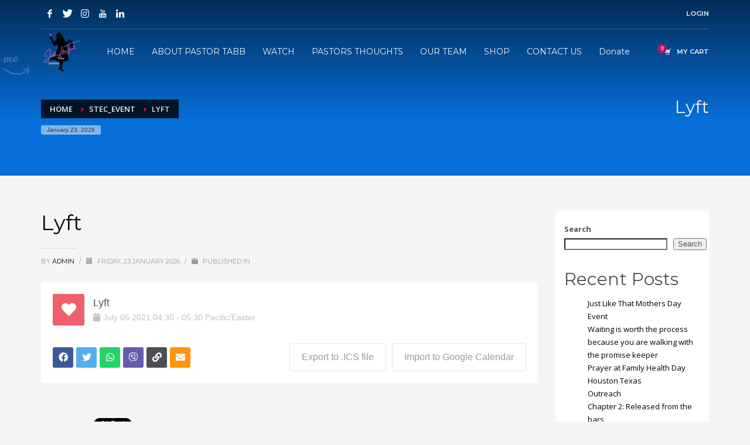

--- FILE ---
content_type: text/html; charset=UTF-8
request_url: https://justlikethatministry.org/stec_event/lyft/
body_size: 319136
content:
<!DOCTYPE html>
<html lang="en-US">
<head>
<meta charset="UTF-8"/>
<meta name="twitter:widgets:csp" content="on"/>
<link rel="profile" href="http://gmpg.org/xfn/11"/>
<link rel="pingback" href="https://justlikethatministry.org/xmlrpc.php"/>

<title>Lyft &#8211; Just Like That Ministries</title>
<meta name='robots' content='max-image-preview:large' />
<script>window._wca = window._wca || [];</script>
<link rel='dns-prefetch' href='//stats.wp.com' />
<link rel='dns-prefetch' href='//maps.googleapis.com' />
<link rel='dns-prefetch' href='//fonts.googleapis.com' />
<link rel='dns-prefetch' href='//ajax.googleapis.com' />
<link rel="alternate" type="application/rss+xml" title="Just Like That Ministries &raquo; Feed" href="https://justlikethatministry.org/feed/" />
<link rel="alternate" type="application/rss+xml" title="Just Like That Ministries &raquo; Comments Feed" href="https://justlikethatministry.org/comments/feed/" />
<link rel="alternate" title="oEmbed (JSON)" type="application/json+oembed" href="https://justlikethatministry.org/wp-json/oembed/1.0/embed?url=https%3A%2F%2Fjustlikethatministry.org%2Fstec_event%2Flyft%2F" />
<link rel="alternate" title="oEmbed (XML)" type="text/xml+oembed" href="https://justlikethatministry.org/wp-json/oembed/1.0/embed?url=https%3A%2F%2Fjustlikethatministry.org%2Fstec_event%2Flyft%2F&#038;format=xml" />
<style id='wp-img-auto-sizes-contain-inline-css' type='text/css'>
img:is([sizes=auto i],[sizes^="auto," i]){contain-intrinsic-size:3000px 1500px}
/*# sourceURL=wp-img-auto-sizes-contain-inline-css */
</style>
<link rel='stylesheet' id='stec-widget-events-list-css' href='https://justlikethatministry.org/wp-content/plugins/stachethemes_event_calendar/assets/css/front/style.widget-events.min.css?ver=3.3.2' type='text/css' media='all' />
<link rel="preload" href="https://justlikethatministry.org/wp-content/plugins/stachethemes_event_calendar/assets/css/fonts/css/all.min.css?ver=3.3.2" as="style" onload="this.rel='stylesheet';" media="all"><link rel='stylesheet' id='wc-square-cart-checkout-block-css' href='https://justlikethatministry.org/wp-content/plugins/woocommerce-square/assets/css/frontend/wc-square-cart-checkout-blocks.min.css?ver=4.6.1' type='text/css' media='all' />
<link rel='stylesheet' id='zn_all_g_fonts-css' href='//fonts.googleapis.com/css?family=Montserrat%3Aregular%2C500%2C700%7COpen+Sans%3Aregular%2C300%2C600%2C700%2C800&#038;ver=b440ed4f98bfaed0dc2fa6837ce68601' type='text/css' media='all' />
<style id='wp-emoji-styles-inline-css' type='text/css'>

	img.wp-smiley, img.emoji {
		display: inline !important;
		border: none !important;
		box-shadow: none !important;
		height: 1em !important;
		width: 1em !important;
		margin: 0 0.07em !important;
		vertical-align: -0.1em !important;
		background: none !important;
		padding: 0 !important;
	}
/*# sourceURL=wp-emoji-styles-inline-css */
</style>
<link rel='stylesheet' id='wp-block-library-css' href='https://justlikethatministry.org/wp-includes/css/dist/block-library/style.min.css?ver=b440ed4f98bfaed0dc2fa6837ce68601' type='text/css' media='all' />
<style id='wp-block-library-inline-css' type='text/css'>
.has-text-align-justify{text-align:justify;}

/*# sourceURL=wp-block-library-inline-css */
</style><style id='wp-block-heading-inline-css' type='text/css'>
h1:where(.wp-block-heading).has-background,h2:where(.wp-block-heading).has-background,h3:where(.wp-block-heading).has-background,h4:where(.wp-block-heading).has-background,h5:where(.wp-block-heading).has-background,h6:where(.wp-block-heading).has-background{padding:1.25em 2.375em}h1.has-text-align-left[style*=writing-mode]:where([style*=vertical-lr]),h1.has-text-align-right[style*=writing-mode]:where([style*=vertical-rl]),h2.has-text-align-left[style*=writing-mode]:where([style*=vertical-lr]),h2.has-text-align-right[style*=writing-mode]:where([style*=vertical-rl]),h3.has-text-align-left[style*=writing-mode]:where([style*=vertical-lr]),h3.has-text-align-right[style*=writing-mode]:where([style*=vertical-rl]),h4.has-text-align-left[style*=writing-mode]:where([style*=vertical-lr]),h4.has-text-align-right[style*=writing-mode]:where([style*=vertical-rl]),h5.has-text-align-left[style*=writing-mode]:where([style*=vertical-lr]),h5.has-text-align-right[style*=writing-mode]:where([style*=vertical-rl]),h6.has-text-align-left[style*=writing-mode]:where([style*=vertical-lr]),h6.has-text-align-right[style*=writing-mode]:where([style*=vertical-rl]){rotate:180deg}
/*# sourceURL=https://justlikethatministry.org/wp-includes/blocks/heading/style.min.css */
</style>
<style id='wp-block-latest-comments-inline-css' type='text/css'>
ol.wp-block-latest-comments{box-sizing:border-box;margin-left:0}:where(.wp-block-latest-comments:not([style*=line-height] .wp-block-latest-comments__comment)){line-height:1.1}:where(.wp-block-latest-comments:not([style*=line-height] .wp-block-latest-comments__comment-excerpt p)){line-height:1.8}.has-dates :where(.wp-block-latest-comments:not([style*=line-height])),.has-excerpts :where(.wp-block-latest-comments:not([style*=line-height])){line-height:1.5}.wp-block-latest-comments .wp-block-latest-comments{padding-left:0}.wp-block-latest-comments__comment{list-style:none;margin-bottom:1em}.has-avatars .wp-block-latest-comments__comment{list-style:none;min-height:2.25em}.has-avatars .wp-block-latest-comments__comment .wp-block-latest-comments__comment-excerpt,.has-avatars .wp-block-latest-comments__comment .wp-block-latest-comments__comment-meta{margin-left:3.25em}.wp-block-latest-comments__comment-excerpt p{font-size:.875em;margin:.36em 0 1.4em}.wp-block-latest-comments__comment-date{display:block;font-size:.75em}.wp-block-latest-comments .avatar,.wp-block-latest-comments__comment-avatar{border-radius:1.5em;display:block;float:left;height:2.5em;margin-right:.75em;width:2.5em}.wp-block-latest-comments[class*=-font-size] a,.wp-block-latest-comments[style*=font-size] a{font-size:inherit}
/*# sourceURL=https://justlikethatministry.org/wp-includes/blocks/latest-comments/style.min.css */
</style>
<style id='wp-block-latest-posts-inline-css' type='text/css'>
.wp-block-latest-posts{box-sizing:border-box}.wp-block-latest-posts.alignleft{margin-right:2em}.wp-block-latest-posts.alignright{margin-left:2em}.wp-block-latest-posts.wp-block-latest-posts__list{list-style:none}.wp-block-latest-posts.wp-block-latest-posts__list li{clear:both;overflow-wrap:break-word}.wp-block-latest-posts.is-grid{display:flex;flex-wrap:wrap}.wp-block-latest-posts.is-grid li{margin:0 1.25em 1.25em 0;width:100%}@media (min-width:600px){.wp-block-latest-posts.columns-2 li{width:calc(50% - .625em)}.wp-block-latest-posts.columns-2 li:nth-child(2n){margin-right:0}.wp-block-latest-posts.columns-3 li{width:calc(33.33333% - .83333em)}.wp-block-latest-posts.columns-3 li:nth-child(3n){margin-right:0}.wp-block-latest-posts.columns-4 li{width:calc(25% - .9375em)}.wp-block-latest-posts.columns-4 li:nth-child(4n){margin-right:0}.wp-block-latest-posts.columns-5 li{width:calc(20% - 1em)}.wp-block-latest-posts.columns-5 li:nth-child(5n){margin-right:0}.wp-block-latest-posts.columns-6 li{width:calc(16.66667% - 1.04167em)}.wp-block-latest-posts.columns-6 li:nth-child(6n){margin-right:0}}:root :where(.wp-block-latest-posts.is-grid){padding:0}:root :where(.wp-block-latest-posts.wp-block-latest-posts__list){padding-left:0}.wp-block-latest-posts__post-author,.wp-block-latest-posts__post-date{display:block;font-size:.8125em}.wp-block-latest-posts__post-excerpt,.wp-block-latest-posts__post-full-content{margin-bottom:1em;margin-top:.5em}.wp-block-latest-posts__featured-image a{display:inline-block}.wp-block-latest-posts__featured-image img{height:auto;max-width:100%;width:auto}.wp-block-latest-posts__featured-image.alignleft{float:left;margin-right:1em}.wp-block-latest-posts__featured-image.alignright{float:right;margin-left:1em}.wp-block-latest-posts__featured-image.aligncenter{margin-bottom:1em;text-align:center}
/*# sourceURL=https://justlikethatministry.org/wp-includes/blocks/latest-posts/style.min.css */
</style>
<style id='wp-block-search-inline-css' type='text/css'>
.wp-block-search__button{margin-left:10px;word-break:normal}.wp-block-search__button.has-icon{line-height:0}.wp-block-search__button svg{height:1.25em;min-height:24px;min-width:24px;width:1.25em;fill:currentColor;vertical-align:text-bottom}:where(.wp-block-search__button){border:1px solid #ccc;padding:6px 10px}.wp-block-search__inside-wrapper{display:flex;flex:auto;flex-wrap:nowrap;max-width:100%}.wp-block-search__label{width:100%}.wp-block-search.wp-block-search__button-only .wp-block-search__button{box-sizing:border-box;display:flex;flex-shrink:0;justify-content:center;margin-left:0;max-width:100%}.wp-block-search.wp-block-search__button-only .wp-block-search__inside-wrapper{min-width:0!important;transition-property:width}.wp-block-search.wp-block-search__button-only .wp-block-search__input{flex-basis:100%;transition-duration:.3s}.wp-block-search.wp-block-search__button-only.wp-block-search__searchfield-hidden,.wp-block-search.wp-block-search__button-only.wp-block-search__searchfield-hidden .wp-block-search__inside-wrapper{overflow:hidden}.wp-block-search.wp-block-search__button-only.wp-block-search__searchfield-hidden .wp-block-search__input{border-left-width:0!important;border-right-width:0!important;flex-basis:0;flex-grow:0;margin:0;min-width:0!important;padding-left:0!important;padding-right:0!important;width:0!important}:where(.wp-block-search__input){appearance:none;border:1px solid #949494;flex-grow:1;font-family:inherit;font-size:inherit;font-style:inherit;font-weight:inherit;letter-spacing:inherit;line-height:inherit;margin-left:0;margin-right:0;min-width:3rem;padding:8px;text-decoration:unset!important;text-transform:inherit}:where(.wp-block-search__button-inside .wp-block-search__inside-wrapper){background-color:#fff;border:1px solid #949494;box-sizing:border-box;padding:4px}:where(.wp-block-search__button-inside .wp-block-search__inside-wrapper) .wp-block-search__input{border:none;border-radius:0;padding:0 4px}:where(.wp-block-search__button-inside .wp-block-search__inside-wrapper) .wp-block-search__input:focus{outline:none}:where(.wp-block-search__button-inside .wp-block-search__inside-wrapper) :where(.wp-block-search__button){padding:4px 8px}.wp-block-search.aligncenter .wp-block-search__inside-wrapper{margin:auto}.wp-block[data-align=right] .wp-block-search.wp-block-search__button-only .wp-block-search__inside-wrapper{float:right}
/*# sourceURL=https://justlikethatministry.org/wp-includes/blocks/search/style.min.css */
</style>
<style id='wp-block-group-inline-css' type='text/css'>
.wp-block-group{box-sizing:border-box}:where(.wp-block-group.wp-block-group-is-layout-constrained){position:relative}
/*# sourceURL=https://justlikethatministry.org/wp-includes/blocks/group/style.min.css */
</style>
<link rel='stylesheet' id='wc-blocks-style-css' href='https://justlikethatministry.org/wp-content/plugins/woocommerce/assets/client/blocks/wc-blocks.css?ver=wc-8.8.6' type='text/css' media='all' />
<style id='global-styles-inline-css' type='text/css'>
:root{--wp--preset--aspect-ratio--square: 1;--wp--preset--aspect-ratio--4-3: 4/3;--wp--preset--aspect-ratio--3-4: 3/4;--wp--preset--aspect-ratio--3-2: 3/2;--wp--preset--aspect-ratio--2-3: 2/3;--wp--preset--aspect-ratio--16-9: 16/9;--wp--preset--aspect-ratio--9-16: 9/16;--wp--preset--color--black: #000000;--wp--preset--color--cyan-bluish-gray: #abb8c3;--wp--preset--color--white: #ffffff;--wp--preset--color--pale-pink: #f78da7;--wp--preset--color--vivid-red: #cf2e2e;--wp--preset--color--luminous-vivid-orange: #ff6900;--wp--preset--color--luminous-vivid-amber: #fcb900;--wp--preset--color--light-green-cyan: #7bdcb5;--wp--preset--color--vivid-green-cyan: #00d084;--wp--preset--color--pale-cyan-blue: #8ed1fc;--wp--preset--color--vivid-cyan-blue: #0693e3;--wp--preset--color--vivid-purple: #9b51e0;--wp--preset--gradient--vivid-cyan-blue-to-vivid-purple: linear-gradient(135deg,rgb(6,147,227) 0%,rgb(155,81,224) 100%);--wp--preset--gradient--light-green-cyan-to-vivid-green-cyan: linear-gradient(135deg,rgb(122,220,180) 0%,rgb(0,208,130) 100%);--wp--preset--gradient--luminous-vivid-amber-to-luminous-vivid-orange: linear-gradient(135deg,rgb(252,185,0) 0%,rgb(255,105,0) 100%);--wp--preset--gradient--luminous-vivid-orange-to-vivid-red: linear-gradient(135deg,rgb(255,105,0) 0%,rgb(207,46,46) 100%);--wp--preset--gradient--very-light-gray-to-cyan-bluish-gray: linear-gradient(135deg,rgb(238,238,238) 0%,rgb(169,184,195) 100%);--wp--preset--gradient--cool-to-warm-spectrum: linear-gradient(135deg,rgb(74,234,220) 0%,rgb(151,120,209) 20%,rgb(207,42,186) 40%,rgb(238,44,130) 60%,rgb(251,105,98) 80%,rgb(254,248,76) 100%);--wp--preset--gradient--blush-light-purple: linear-gradient(135deg,rgb(255,206,236) 0%,rgb(152,150,240) 100%);--wp--preset--gradient--blush-bordeaux: linear-gradient(135deg,rgb(254,205,165) 0%,rgb(254,45,45) 50%,rgb(107,0,62) 100%);--wp--preset--gradient--luminous-dusk: linear-gradient(135deg,rgb(255,203,112) 0%,rgb(199,81,192) 50%,rgb(65,88,208) 100%);--wp--preset--gradient--pale-ocean: linear-gradient(135deg,rgb(255,245,203) 0%,rgb(182,227,212) 50%,rgb(51,167,181) 100%);--wp--preset--gradient--electric-grass: linear-gradient(135deg,rgb(202,248,128) 0%,rgb(113,206,126) 100%);--wp--preset--gradient--midnight: linear-gradient(135deg,rgb(2,3,129) 0%,rgb(40,116,252) 100%);--wp--preset--font-size--small: 13px;--wp--preset--font-size--medium: 20px;--wp--preset--font-size--large: 36px;--wp--preset--font-size--x-large: 42px;--wp--preset--spacing--20: 0.44rem;--wp--preset--spacing--30: 0.67rem;--wp--preset--spacing--40: 1rem;--wp--preset--spacing--50: 1.5rem;--wp--preset--spacing--60: 2.25rem;--wp--preset--spacing--70: 3.38rem;--wp--preset--spacing--80: 5.06rem;--wp--preset--shadow--natural: 6px 6px 9px rgba(0, 0, 0, 0.2);--wp--preset--shadow--deep: 12px 12px 50px rgba(0, 0, 0, 0.4);--wp--preset--shadow--sharp: 6px 6px 0px rgba(0, 0, 0, 0.2);--wp--preset--shadow--outlined: 6px 6px 0px -3px rgb(255, 255, 255), 6px 6px rgb(0, 0, 0);--wp--preset--shadow--crisp: 6px 6px 0px rgb(0, 0, 0);}:where(.is-layout-flex){gap: 0.5em;}:where(.is-layout-grid){gap: 0.5em;}body .is-layout-flex{display: flex;}.is-layout-flex{flex-wrap: wrap;align-items: center;}.is-layout-flex > :is(*, div){margin: 0;}body .is-layout-grid{display: grid;}.is-layout-grid > :is(*, div){margin: 0;}:where(.wp-block-columns.is-layout-flex){gap: 2em;}:where(.wp-block-columns.is-layout-grid){gap: 2em;}:where(.wp-block-post-template.is-layout-flex){gap: 1.25em;}:where(.wp-block-post-template.is-layout-grid){gap: 1.25em;}.has-black-color{color: var(--wp--preset--color--black) !important;}.has-cyan-bluish-gray-color{color: var(--wp--preset--color--cyan-bluish-gray) !important;}.has-white-color{color: var(--wp--preset--color--white) !important;}.has-pale-pink-color{color: var(--wp--preset--color--pale-pink) !important;}.has-vivid-red-color{color: var(--wp--preset--color--vivid-red) !important;}.has-luminous-vivid-orange-color{color: var(--wp--preset--color--luminous-vivid-orange) !important;}.has-luminous-vivid-amber-color{color: var(--wp--preset--color--luminous-vivid-amber) !important;}.has-light-green-cyan-color{color: var(--wp--preset--color--light-green-cyan) !important;}.has-vivid-green-cyan-color{color: var(--wp--preset--color--vivid-green-cyan) !important;}.has-pale-cyan-blue-color{color: var(--wp--preset--color--pale-cyan-blue) !important;}.has-vivid-cyan-blue-color{color: var(--wp--preset--color--vivid-cyan-blue) !important;}.has-vivid-purple-color{color: var(--wp--preset--color--vivid-purple) !important;}.has-black-background-color{background-color: var(--wp--preset--color--black) !important;}.has-cyan-bluish-gray-background-color{background-color: var(--wp--preset--color--cyan-bluish-gray) !important;}.has-white-background-color{background-color: var(--wp--preset--color--white) !important;}.has-pale-pink-background-color{background-color: var(--wp--preset--color--pale-pink) !important;}.has-vivid-red-background-color{background-color: var(--wp--preset--color--vivid-red) !important;}.has-luminous-vivid-orange-background-color{background-color: var(--wp--preset--color--luminous-vivid-orange) !important;}.has-luminous-vivid-amber-background-color{background-color: var(--wp--preset--color--luminous-vivid-amber) !important;}.has-light-green-cyan-background-color{background-color: var(--wp--preset--color--light-green-cyan) !important;}.has-vivid-green-cyan-background-color{background-color: var(--wp--preset--color--vivid-green-cyan) !important;}.has-pale-cyan-blue-background-color{background-color: var(--wp--preset--color--pale-cyan-blue) !important;}.has-vivid-cyan-blue-background-color{background-color: var(--wp--preset--color--vivid-cyan-blue) !important;}.has-vivid-purple-background-color{background-color: var(--wp--preset--color--vivid-purple) !important;}.has-black-border-color{border-color: var(--wp--preset--color--black) !important;}.has-cyan-bluish-gray-border-color{border-color: var(--wp--preset--color--cyan-bluish-gray) !important;}.has-white-border-color{border-color: var(--wp--preset--color--white) !important;}.has-pale-pink-border-color{border-color: var(--wp--preset--color--pale-pink) !important;}.has-vivid-red-border-color{border-color: var(--wp--preset--color--vivid-red) !important;}.has-luminous-vivid-orange-border-color{border-color: var(--wp--preset--color--luminous-vivid-orange) !important;}.has-luminous-vivid-amber-border-color{border-color: var(--wp--preset--color--luminous-vivid-amber) !important;}.has-light-green-cyan-border-color{border-color: var(--wp--preset--color--light-green-cyan) !important;}.has-vivid-green-cyan-border-color{border-color: var(--wp--preset--color--vivid-green-cyan) !important;}.has-pale-cyan-blue-border-color{border-color: var(--wp--preset--color--pale-cyan-blue) !important;}.has-vivid-cyan-blue-border-color{border-color: var(--wp--preset--color--vivid-cyan-blue) !important;}.has-vivid-purple-border-color{border-color: var(--wp--preset--color--vivid-purple) !important;}.has-vivid-cyan-blue-to-vivid-purple-gradient-background{background: var(--wp--preset--gradient--vivid-cyan-blue-to-vivid-purple) !important;}.has-light-green-cyan-to-vivid-green-cyan-gradient-background{background: var(--wp--preset--gradient--light-green-cyan-to-vivid-green-cyan) !important;}.has-luminous-vivid-amber-to-luminous-vivid-orange-gradient-background{background: var(--wp--preset--gradient--luminous-vivid-amber-to-luminous-vivid-orange) !important;}.has-luminous-vivid-orange-to-vivid-red-gradient-background{background: var(--wp--preset--gradient--luminous-vivid-orange-to-vivid-red) !important;}.has-very-light-gray-to-cyan-bluish-gray-gradient-background{background: var(--wp--preset--gradient--very-light-gray-to-cyan-bluish-gray) !important;}.has-cool-to-warm-spectrum-gradient-background{background: var(--wp--preset--gradient--cool-to-warm-spectrum) !important;}.has-blush-light-purple-gradient-background{background: var(--wp--preset--gradient--blush-light-purple) !important;}.has-blush-bordeaux-gradient-background{background: var(--wp--preset--gradient--blush-bordeaux) !important;}.has-luminous-dusk-gradient-background{background: var(--wp--preset--gradient--luminous-dusk) !important;}.has-pale-ocean-gradient-background{background: var(--wp--preset--gradient--pale-ocean) !important;}.has-electric-grass-gradient-background{background: var(--wp--preset--gradient--electric-grass) !important;}.has-midnight-gradient-background{background: var(--wp--preset--gradient--midnight) !important;}.has-small-font-size{font-size: var(--wp--preset--font-size--small) !important;}.has-medium-font-size{font-size: var(--wp--preset--font-size--medium) !important;}.has-large-font-size{font-size: var(--wp--preset--font-size--large) !important;}.has-x-large-font-size{font-size: var(--wp--preset--font-size--x-large) !important;}
/*# sourceURL=global-styles-inline-css */
</style>

<style id='classic-theme-styles-inline-css' type='text/css'>
/*! This file is auto-generated */
.wp-block-button__link{color:#fff;background-color:#32373c;border-radius:9999px;box-shadow:none;text-decoration:none;padding:calc(.667em + 2px) calc(1.333em + 2px);font-size:1.125em}.wp-block-file__button{background:#32373c;color:#fff;text-decoration:none}
/*# sourceURL=/wp-includes/css/classic-themes.min.css */
</style>
<link rel='stylesheet' id='woocommerce-layout-css' href='https://justlikethatministry.org/wp-content/plugins/woocommerce/assets/css/woocommerce-layout.css?ver=8.8.6' type='text/css' media='all' />
<style id='woocommerce-layout-inline-css' type='text/css'>

	.infinite-scroll .woocommerce-pagination {
		display: none;
	}
/*# sourceURL=woocommerce-layout-inline-css */
</style>
<link rel='stylesheet' id='woocommerce-smallscreen-css' href='https://justlikethatministry.org/wp-content/plugins/woocommerce/assets/css/woocommerce-smallscreen.css?ver=8.8.6' type='text/css' media='only screen and (max-width: 767px)' />
<link rel='stylesheet' id='woocommerce-general-css' href='https://justlikethatministry.org/wp-content/plugins/woocommerce/assets/css/woocommerce.css?ver=8.8.6' type='text/css' media='all' />
<style id='woocommerce-inline-inline-css' type='text/css'>
.woocommerce form .form-row .required { visibility: visible; }
/*# sourceURL=woocommerce-inline-inline-css */
</style>
<link rel='stylesheet' id='plhg-main-css-css' href='https://justlikethatministry.org/wp-content/plugins/hogash-post-love/assets/frontend/css/plhg-styles.css?ver=1.0.0' type='text/css' media='all' />
<link rel='stylesheet' id='kallyas-styles-css' href='https://justlikethatministry.org/wp-content/themes/kallyas/style.css?ver=4.19.0' type='text/css' media='all' />
<link rel='stylesheet' id='th-bootstrap-styles-css' href='https://justlikethatministry.org/wp-content/themes/kallyas/css/bootstrap.min.css?ver=4.19.0' type='text/css' media='all' />
<link rel='stylesheet' id='th-theme-template-styles-css' href='https://justlikethatministry.org/wp-content/themes/kallyas/css/template.min.css?ver=4.19.0' type='text/css' media='all' />
<link rel='stylesheet' id='woocommerce-overrides-css' href='https://justlikethatministry.org/wp-content/themes/kallyas/css/plugins/kl-woocommerce.css?ver=4.19.0' type='text/css' media='all' />
<link rel="preload" href="https://ajax.googleapis.com/ajax/libs/jqueryui/1.11.4/themes/smoothness/jquery-ui.css" as="style" onload="this.rel='stylesheet';" media="all"><link rel="preload" href="https://justlikethatministry.org/wp-content/plugins/stachethemes_event_calendar/assets/css/front/style.min.css?ver=3.3.2" as="style" onload="this.rel='stylesheet';" media="all"><link rel="preload" href="https://justlikethatministry.org/wp-content/plugins/stachethemes_event_calendar/assets/css/colorpicker/css/colorpicker.min.css?ver=3.3.2" as="style" onload="this.rel='stylesheet';" media="all"><link rel="preload" href="https://justlikethatministry.org/wp-content/plugins/stachethemes_event_calendar/assets/css/front/style.submit-form-elements.min.css?ver=3.3.2" as="style" onload="this.rel='stylesheet';" media="all"><link rel='stylesheet' id='buttons-css' href='https://justlikethatministry.org/wp-includes/css/buttons.min.css?ver=b440ed4f98bfaed0dc2fa6837ce68601' type='text/css' media='all' />
<link rel='stylesheet' id='dashicons-css' href='https://justlikethatministry.org/wp-includes/css/dashicons.min.css?ver=b440ed4f98bfaed0dc2fa6837ce68601' type='text/css' media='all' />
<link rel='stylesheet' id='mediaelement-css' href='https://justlikethatministry.org/wp-includes/js/mediaelement/mediaelementplayer-legacy.min.css?ver=4.2.17' type='text/css' media='all' />
<link rel='stylesheet' id='wp-mediaelement-css' href='https://justlikethatministry.org/wp-includes/js/mediaelement/wp-mediaelement.min.css?ver=b440ed4f98bfaed0dc2fa6837ce68601' type='text/css' media='all' />
<link rel='stylesheet' id='media-views-css' href='https://justlikethatministry.org/wp-includes/css/media-views.min.css?ver=b440ed4f98bfaed0dc2fa6837ce68601' type='text/css' media='all' />
<link rel='stylesheet' id='imgareaselect-css' href='https://justlikethatministry.org/wp-includes/js/imgareaselect/imgareaselect.css?ver=0.9.8' type='text/css' media='all' />
<link rel='stylesheet' id='zion-frontend-css' href='https://justlikethatministry.org/wp-content/themes/kallyas/framework/zion-builder/assets/css/znb_frontend.css?ver=1.1.0' type='text/css' media='all' />
<link rel='stylesheet' id='10671597-layout.css-css' href='//justlikethatministry.org/wp-content/uploads/zion-builder/cache/10671597-layout.css?ver=69bf77bbd7fd9a58cfd67d3f4a0a701d' type='text/css' media='all' />
<link rel='stylesheet' id='stec-single-css' href='https://justlikethatministry.org/wp-content/plugins/stachethemes_event_calendar/assets/css/front/style.single-page-elements.min.css?ver=3.3.2' type='text/css' media='all' />
<link rel='stylesheet' id='th-theme-print-stylesheet-css' href='https://justlikethatministry.org/wp-content/themes/kallyas/css/print.css?ver=4.19.0' type='text/css' media='print' />
<link rel='stylesheet' id='th-theme-options-styles-css' href='//justlikethatministry.org/wp-content/uploads/zn_dynamic.css?ver=1714350062' type='text/css' media='all' />
<link rel='stylesheet' id='jetpack_css-css' href='https://justlikethatministry.org/wp-content/plugins/jetpack/css/jetpack.css?ver=13.3.2' type='text/css' media='all' />
<script type="text/javascript" src="https://justlikethatministry.org/wp-includes/js/jquery/jquery.min.js?ver=3.7.1" id="jquery-core-js"></script>
<script type="text/javascript" src="https://justlikethatministry.org/wp-includes/js/jquery/jquery-migrate.min.js?ver=3.4.1" id="jquery-migrate-js"></script>
<script type="text/javascript" src="https://justlikethatministry.org/wp-content/plugins/woocommerce/assets/js/jquery-blockui/jquery.blockUI.min.js?ver=2.7.0-wc.8.8.6" id="jquery-blockui-js" defer="defer" data-wp-strategy="defer"></script>
<script type="text/javascript" id="wc-add-to-cart-js-extra">
/* <![CDATA[ */
var wc_add_to_cart_params = {"ajax_url":"/wp-admin/admin-ajax.php","wc_ajax_url":"/?wc-ajax=%%endpoint%%","i18n_view_cart":"View cart","cart_url":"https://justlikethatministry.org/cart-2/","is_cart":"","cart_redirect_after_add":"no"};
//# sourceURL=wc-add-to-cart-js-extra
/* ]]> */
</script>
<script type="text/javascript" src="https://justlikethatministry.org/wp-content/plugins/woocommerce/assets/js/frontend/add-to-cart.min.js?ver=8.8.6" id="wc-add-to-cart-js" defer="defer" data-wp-strategy="defer"></script>
<script type="text/javascript" src="https://justlikethatministry.org/wp-content/plugins/woocommerce/assets/js/js-cookie/js.cookie.min.js?ver=2.1.4-wc.8.8.6" id="js-cookie-js" defer="defer" data-wp-strategy="defer"></script>
<script type="text/javascript" id="woocommerce-js-extra">
/* <![CDATA[ */
var woocommerce_params = {"ajax_url":"/wp-admin/admin-ajax.php","wc_ajax_url":"/?wc-ajax=%%endpoint%%"};
//# sourceURL=woocommerce-js-extra
/* ]]> */
</script>
<script type="text/javascript" src="https://justlikethatministry.org/wp-content/plugins/woocommerce/assets/js/frontend/woocommerce.min.js?ver=8.8.6" id="woocommerce-js" defer="defer" data-wp-strategy="defer"></script>
<script type="text/javascript" id="plhg-main-script-js-extra">
/* <![CDATA[ */
var plhg_script_vars = {"ajaxurl":"https://justlikethatministry.org/wp-admin/admin-ajax.php","nonce":"d08136f159","error_message":"Sorry, there was a problem processing your request."};
//# sourceURL=plhg-main-script-js-extra
/* ]]> */
</script>
<script type="text/javascript" src="https://justlikethatministry.org/wp-content/plugins/hogash-post-love/assets/frontend/js/script.js?ver=1.0.0" id="plhg-main-script-js"></script>
<script type="text/javascript" id="WCPAY_ASSETS-js-extra">
/* <![CDATA[ */
var wcpayAssets = {"url":"https://justlikethatministry.org/wp-content/plugins/woocommerce-payments/dist/"};
//# sourceURL=WCPAY_ASSETS-js-extra
/* ]]> */
</script>
<script type="text/javascript" src="https://stats.wp.com/s-202604.js" id="woocommerce-analytics-js" defer="defer" data-wp-strategy="defer"></script>
<script type="text/javascript" id="utils-js-extra">
/* <![CDATA[ */
var userSettings = {"url":"/","uid":"0","time":"1769151141","secure":"1"};
//# sourceURL=utils-js-extra
/* ]]> */
</script>
<script type="text/javascript" src="https://justlikethatministry.org/wp-includes/js/utils.min.js?ver=b440ed4f98bfaed0dc2fa6837ce68601" id="utils-js"></script>
<script type="text/javascript" src="https://justlikethatministry.org/wp-includes/js/plupload/moxie.min.js?ver=1.3.5.1" id="moxiejs-js"></script>
<script type="text/javascript" src="https://justlikethatministry.org/wp-includes/js/plupload/plupload.min.js?ver=2.1.9" id="plupload-js"></script>
<link rel="https://api.w.org/" href="https://justlikethatministry.org/wp-json/" /><link rel="EditURI" type="application/rsd+xml" title="RSD" href="https://justlikethatministry.org/xmlrpc.php?rsd" />

<link rel="canonical" href="https://justlikethatministry.org/stec_event/lyft/" />
<link rel='shortlink' href='https://justlikethatministry.org/?p=10671597' />
        <script type='text/javascript'>
            if (typeof ajaxurl === 'undefined') {
                var ajaxurl = 'https://justlikethatministry.org/wp-admin/admin-ajax.php';
            }
            if (typeof resturl === 'undefined') {
                var resturl = 'https://justlikethatministry.org/wp-json/';
            }
        </script>
        	<style>img#wpstats{display:none}</style>
				<script>
			( function() {
				window.onpageshow = function( event ) {
					// Defined window.wpforms means that a form exists on a page.
					// If so and back/forward button has been clicked,
					// force reload a page to prevent the submit button state stuck.
					if ( typeof window.wpforms !== 'undefined' && event.persisted ) {
						window.location.reload();
					}
				};
			}() );
		</script>
				<meta name="theme-color"
			  content="#e80651">
				<meta name="viewport" content="width=device-width, initial-scale=1, maximum-scale=1"/>
		
		<!--[if lte IE 8]>
		<script type="text/javascript">
			var $buoop = {
				vs: {i: 10, f: 25, o: 12.1, s: 7, n: 9}
			};

			$buoop.ol = window.onload;

			window.onload = function () {
				try {
					if ($buoop.ol) {
						$buoop.ol()
					}
				}
				catch (e) {
				}

				var e = document.createElement("script");
				e.setAttribute("type", "text/javascript");
				e.setAttribute("src", "https://browser-update.org/update.js");
				document.body.appendChild(e);
			};
		</script>
		<![endif]-->

		<!-- for IE6-8 support of HTML5 elements -->
		<!--[if lt IE 9]>
		<script src="//html5shim.googlecode.com/svn/trunk/html5.js"></script>
		<![endif]-->
		
	<!-- Fallback for animating in viewport -->
	<noscript>
		<style type="text/css" media="screen">
			.zn-animateInViewport {visibility: visible;}
		</style>
	</noscript>
		<noscript><style>.woocommerce-product-gallery{ opacity: 1 !important; }</style></noscript>
	<!-- All in one Favicon 4.8 --><!-- OpenGraph generated by St. Event Calendar -->
<meta property='og:title' content='Lyft' />
<meta property='og:type' content='event' />
<meta property='event:start_time' content='2021-07-05T04:30:00-0600' />
<meta property='og:description ' content='' />
<meta property='og:image' content='' />
<meta property='og:url' content='https://justlikethatministry.org/stec_event/lyft/' />
<meta property='twitter:card' content='summary_large_image' />
<meta property='twitter:title' content='Lyft' />
<meta property='twitter:description' content='' />
<meta property='twitter:image' content='' />
<meta name="generator" content="Powered by Slider Revolution 6.6.7 - responsive, Mobile-Friendly Slider Plugin for WordPress with comfortable drag and drop interface." />
<link rel="icon" href="https://justlikethatministry.org/wp-content/uploads/2023/04/cropped-jltlogoblackprint-32x32.png" sizes="32x32" />
<link rel="icon" href="https://justlikethatministry.org/wp-content/uploads/2023/04/cropped-jltlogoblackprint-192x192.png" sizes="192x192" />
<link rel="apple-touch-icon" href="https://justlikethatministry.org/wp-content/uploads/2023/04/cropped-jltlogoblackprint-180x180.png" />
<meta name="msapplication-TileImage" content="https://justlikethatministry.org/wp-content/uploads/2023/04/cropped-jltlogoblackprint-270x270.png" />
<script>function setREVStartSize(e){
			//window.requestAnimationFrame(function() {
				window.RSIW = window.RSIW===undefined ? window.innerWidth : window.RSIW;
				window.RSIH = window.RSIH===undefined ? window.innerHeight : window.RSIH;
				try {
					var pw = document.getElementById(e.c).parentNode.offsetWidth,
						newh;
					pw = pw===0 || isNaN(pw) || (e.l=="fullwidth" || e.layout=="fullwidth") ? window.RSIW : pw;
					e.tabw = e.tabw===undefined ? 0 : parseInt(e.tabw);
					e.thumbw = e.thumbw===undefined ? 0 : parseInt(e.thumbw);
					e.tabh = e.tabh===undefined ? 0 : parseInt(e.tabh);
					e.thumbh = e.thumbh===undefined ? 0 : parseInt(e.thumbh);
					e.tabhide = e.tabhide===undefined ? 0 : parseInt(e.tabhide);
					e.thumbhide = e.thumbhide===undefined ? 0 : parseInt(e.thumbhide);
					e.mh = e.mh===undefined || e.mh=="" || e.mh==="auto" ? 0 : parseInt(e.mh,0);
					if(e.layout==="fullscreen" || e.l==="fullscreen")
						newh = Math.max(e.mh,window.RSIH);
					else{
						e.gw = Array.isArray(e.gw) ? e.gw : [e.gw];
						for (var i in e.rl) if (e.gw[i]===undefined || e.gw[i]===0) e.gw[i] = e.gw[i-1];
						e.gh = e.el===undefined || e.el==="" || (Array.isArray(e.el) && e.el.length==0)? e.gh : e.el;
						e.gh = Array.isArray(e.gh) ? e.gh : [e.gh];
						for (var i in e.rl) if (e.gh[i]===undefined || e.gh[i]===0) e.gh[i] = e.gh[i-1];
											
						var nl = new Array(e.rl.length),
							ix = 0,
							sl;
						e.tabw = e.tabhide>=pw ? 0 : e.tabw;
						e.thumbw = e.thumbhide>=pw ? 0 : e.thumbw;
						e.tabh = e.tabhide>=pw ? 0 : e.tabh;
						e.thumbh = e.thumbhide>=pw ? 0 : e.thumbh;
						for (var i in e.rl) nl[i] = e.rl[i]<window.RSIW ? 0 : e.rl[i];
						sl = nl[0];
						for (var i in nl) if (sl>nl[i] && nl[i]>0) { sl = nl[i]; ix=i;}
						var m = pw>(e.gw[ix]+e.tabw+e.thumbw) ? 1 : (pw-(e.tabw+e.thumbw)) / (e.gw[ix]);
						newh =  (e.gh[ix] * m) + (e.tabh + e.thumbh);
					}
					var el = document.getElementById(e.c);
					if (el!==null && el) el.style.height = newh+"px";
					el = document.getElementById(e.c+"_wrapper");
					if (el!==null && el) {
						el.style.height = newh+"px";
						el.style.display = "block";
					}
				} catch(e){
					console.log("Failure at Presize of Slider:" + e)
				}
			//});
		  };</script>
        <meta name="viewport" content="width=device-width, initial-scale=1.0">

                    <script>
                if (typeof window.FB === 'undefined') {
                    (function(d, s, id) {
                        var js, fjs = d.getElementsByTagName(s)[0];
                        if (d.getElementById(id))
                            return;
                        js = d.createElement(s);
                        js.async = 'async';
                        js.defer = 'defer';
                        js.id = id;
                        js.src = '//connect.facebook.net/en_US/sdk.js#xfbml=1&version=v2.12';
                        fjs.parentNode.insertBefore(js, fjs);
                    }(document, 'script', 'facebook-jssdk'));
                }
            </script>
    <style>
    @-ms-viewport { 
        width: device-width;
        height: device-height;
    }  

    /* stec style generator */

     body .stec-top .stec-top-dropmenu-layouts > li i { color  : #bdc1c8  } 
  body .stec-top .stec-top-menu > li { color  : #bdc1c8  } 
  body .stec-top .stec-top-menu li[data-action="today"]:hover .stec-top-menu-count { color  : #bdc1c8  } 
  body .stec-top .stec-top-menu > li:hover i { color  : #ffffff  } 
  body .stec-top .stec-top-menu > li.active i { color  : #ffffff  } 
  body .stec-top .stec-top-menu > li:hover p { color  : #ffffff  } 
  body .stec-top .stec-top-menu > li.active p { color  : #ffffff  } 
  body .stec-top .stec-top-menu .stec-top-menu-count { color  : #ffffff  } 
  body .stec-top .stec-top-dropmenu-layouts > li:hover i { color  : #ffffff  } 
  body .stec:not(.stec-mobile) .stec-top-dropmenu-layouts > li { background  : #ffffff  } 
  body .stec-mobile .stec-top-dropmenu-layouts > li { background  : #ffffff  } 
  body .stec-top .stec-top-menu > li { background  : #ffffff  } 
  body .stec-top .stec-top-menu li[data-action="today"]:hover .stec-top-menu-count { background  : #ffffff  } 
  body .stec:not(.stec-mobile) .stec-top-dropmenu-layouts > li:hover { background  : #f15e6e  } 
  body .stec-mobile .stec-top-dropmenu-layouts > li.mobile-hover { background  : #f15e6e  } 
  body .stec-top .stec-top-menu > li:hover { background  : #f15e6e  } 
  body .stec-top .stec-top-menu > li.active { background  : #f15e6e  } 
  body .stec-top .stec-top-menu .stec-top-menu-count { background  : #f15e6e  } 
  body .stec-top .stec-top-dropmenu-layouts > li:hover { background  : #f15e6e  } 
  body .stec:not(.stec-mobile) .stec-top-dropmenu-layouts > li:hover > ul li p { color  : #ffffff  } 
  body .stec-mobile .stec-top-dropmenu-layouts > li.mobile-hover > ul li p { color  : #ffffff  } 
  body .stec-top .stec-top-menu-date-dropdown:hover .stec-top-menu-date-control-up i { color  : #ffffff  } 
  body .stec-top .stec-top-menu-date-dropdown:hover .stec-top-menu-date-control-down i { color  : #ffffff  } 
  body .stec-top .stec-top-menu-date-dropdown:hover li p { color  : #ffffff  } 
  body .stec-top .stec-top-menu-date .mobile-hover .stec-top-menu-date-control-up i { color  : #ffffff  } 
  body .stec-top .stec-top-menu-date .mobile-hover .stec-top-menu-date-control-down i { color  : #ffffff  } 
  body .stec-top .stec-top-menu-date .mobile-hover li p { color  : #ffffff  } 
  body .stec-top-menu-filter-title i, body .stec-top-menu-filter-title span { color  : #ffffff  } 
  body .stec-top-menu-filter-contents li i, body .stec-top-menu-filter-contents li span { color  : #ffffff  } 
  body .stec:not(.stec-mobile) .stec-top-dropmenu-layouts > li:hover > ul li:hover p { color  : #ffffff  } 
  body .stec-mobile .stec-top-dropmenu-layouts > li.mobile-hover > ul li:hover p { color  : #ffffff  } 
  body .stec-top .stec-top-menu-date-dropdown:hover .stec-top-menu-date-control-up:hover i { color  : #ffffff  } 
  body .stec-top .stec-top-menu-date-dropdown:hover .stec-top-menu-date-control-down:hover i { color  : #ffffff  } 
  body .stec-top .stec-top-menu-date ul li:hover p { color  : #ffffff  } 
  body .stec-top .stec-top-menu-search .stec-top-search-results li.active i { color  : #ffffff  } 
  body .stec-top .stec-top-menu-search .stec-top-search-results li:hover i { color  : #ffffff  } 
  body .stec-top .stec-top-menu-search .stec-top-search-results li.active p { color  : #ffffff  } 
  body .stec-top .stec-top-menu-search .stec-top-search-results li:hover p { color  : #ffffff  } 
  body .stec-top-menu-filter-title:hover > i, body .stec-top-menu-filter-title:hover span { color  : #ffffff  } 
  body .stec-top-menu-filter-contents li:hover i, body .stec-top-menu-filter-contents li:hover span { color  : #ffffff  } 
  body .stec:not(.stec-mobile) .stec-top-dropmenu-layouts > li:hover > ul li { background  : #f15e6e  } 
  body .stec-mobile .stec-top-dropmenu-layouts > li.mobile-hover > ul li { background  : #f15e6e  } 
  body .stec-top .stec-top-menu-date-control-up { background  : #f15e6e  } 
  body .stec-top .stec-top-menu-date-control-down { background  : #f15e6e  } 
  body .stec-top .stec-top-menu-date ul li { background  : #f15e6e  } 
  body .stec-top .stec-top-menu-search .stec-top-search-dropdown { background  : #f15e6e  } 
  body .stec-top .stec-top-menu-filter-dropdown { border-color  : #f15e6e  } 
  body .stec-top .stec-top-menu-filter-dropdown { background    : #f15e6e  } 
  body .stec-top .stec-top-menu-filter-by .stec-top-menu-filter-contents { background    : #f15e6e  } 
  body .stec:not(.stec-mobile) .stec-top-dropmenu-layouts > li:hover > ul li.active { background  : #e04d5d  } 
  body .stec:not(.stec-mobile) .stec-top-dropmenu-layouts > li:hover > ul li:hover { background  : #e04d5d  } 
  body .stec-mobile .stec-top-dropmenu-layouts > li.mobile-hover > ul li.active { background  : #e04d5d  } 
  body .stec-mobile .stec-top-dropmenu-layouts > li.mobile-hover > ul li:hover { background  : #e04d5d  } 
  body .stec-top .stec-top-menu-date-control-up:hover { background  : #e04d5d  } 
  body .stec-top .stec-top-menu-date-control-down:hover { background  : #e04d5d  } 
  body .stec-top .stec-top-menu-date ul li.active { background  : #e04d5d  } 
  body .stec-top .stec-top-menu-date ul li:hover { background  : #e04d5d  } 
  body .stec-top .stec-top-menu-search .stec-top-search-results li.active { background  : #e04d5d  } 
  body .stec-top .stec-top-menu-search .stec-top-search-results li:hover { background  : #e04d5d  } 
  body .stec-top .stec-top-menu-filter-by.active .stec-top-menu-filter-title { border-color  : #e04d5d  } 
  body .stec-top .stec-top-menu-filter-by.active .stec-top-menu-filter-title { background  : #e04d5d  } 
  body .stec-top .stec-top-menu-filter-contents li span { background  : #e04d5d  } 
  body .stec-top .stec-top-menu-filter-by .stec-top-menu-quick-search-wrap { background    : #e04d5d  } 
  body .stec-top .stec-top-menu-search .stec-top-search-form { background  : #ffffff  } 
  body .stec-top .stec-top-menu-search .stec-top-search-form input { color  : #bdc1c8  } 
  body .stec-top .stec-top-menu-search .stec-top-search-form a i { color  : #bdc1c8  } 
  body .stec-top-menu-date-small { font-family : Arial  } 
 body .stec-top-menu-date-small { font-weight : 400  } 
  body .stec-top-menu-date-small { font-size : 14px  } 
 body .stec-top .stec-top-menu > li p { font-family : Arial  } 
 body .stec-top .stec-top-menu > li p { font-weight : 400  } 
  body .stec-top .stec-top-menu > li p { font-size : 14px  } 
 body .stec-top .stec-top-dropmenu-layouts ul p { font-family : Arial  } 
 body .stec-top .stec-top-dropmenu-layouts ul p { font-weight : 400  } 
  body .stec-top .stec-top-dropmenu-layouts ul p { font-size : 14px  } 
 body .stec-top .stec-top-menu-search .stec-top-search-form input { font-family : Arial  } 
 body .stec-top .stec-top-menu-search .stec-top-search-form input { font-weight : 400  } 
  body .stec-top .stec-top-menu-search .stec-top-search-form input { font-size : 14px  } 
 body .stec-top .stec-top-menu-filter-dropdown span { font-family : Arial  } 
 body .stec-top .stec-top-menu-filter-dropdown span { font-weight : 400  } 
  body .stec-top .stec-top-menu-filter-dropdown span { font-size : 14px  } 
 body .stec-layout-agenda-monthstart { background  : #e6e8ed  } 
  body .stec-layout-agenda-monthstart-month { color  : #0c0c0c  } 
  body .stec-layout-agenda-monthstart-year { color  : #999999  } 
  body .stec-layout-agenda-daycell { background  : #ffffff  } 
  body .stec-layout-agenda-daycell:hover { background  : #f0f1f2  } 
  body .stec-layout-agenda-daycell.active { background  : #4d576c  } 
  body .stec-layout-agenda-daycell-label { color  : #999999  } 
  body .stec-layout-agenda-daycell-num  { color  : #0c0c0c  } 
  body .stec-layout-agenda-daycell.active .stec-layout-agenda-daycell-label { color  : #ffffff  } 
  body .stec-layout-agenda-daycell.active .stec-layout-agenda-daycell-num { color  : #ffffff  } 
  body .stec-layout-agenda-daycell.stec-layout-agenda-daycell-today .stec-layout-agenda-daycell-label { color  : #e25261  } 
  body .stec-layout-agenda-daycell.stec-layout-agenda-daycell-today .stec-layout-agenda-daycell-num { color  : #e25261  } 
  body .stec-layout-agenda-events-all-datetext { color  : #4d576c  } 
  body .stec-style-button.stec-layout-agenda-events-all-load-more { background  : #4d576c  } 
  body .stec-style-button.stec-layout-agenda-events-all-load-more span { color  : #ffffff  } 
  body .stec-style-button.stec-layout-agenda-events-all-load-more:hover { background  : #f15e6e  } 
  body .stec-style-button.stec-layout-agenda-events-all-load-more:hover span { color  : #ffffff  } 
  body .stec-layout-agenda-noevents { color  : #4d576c  } 
  body .stec-style-button.stec-layout-agenda-events-all-load-more { font-family : Arial  } 
 body .stec-style-button.stec-layout-agenda-events-all-load-more { font-weight : 400  } 
  body .stec-style-button.stec-layout-agenda-events-all-load-more { font-size : 14px  } 
 body .stec-layout-agenda-monthstart-year { font-family : Arial  } 
 body .stec-layout-agenda-monthstart-year { font-weight : 400  } 
  body .stec-layout-agenda-monthstart-year { font-size : 12px  } 
 body .stec-layout-agenda-monthstart-month { font-family : Arial  } 
 body .stec-layout-agenda-monthstart-month { font-weight : 400  } 
  body .stec-layout-agenda-monthstart-month { font-size : 18px  } 
 body .stec-layout-agenda-daycell-label { font-family : Arial  } 
 body .stec-layout-agenda-daycell-label { font-weight : 400  } 
  body .stec-layout-agenda-daycell-label { font-size : 14px  } 
 body .stec-layout-agenda-daycell-num { font-family : Arial  } 
 body .stec-layout-agenda-daycell-num { font-weight : 400  } 
  body .stec-layout-agenda-daycell-num { font-size : 30px  } 
 body .stec-layout-agenda-events-all-datetext { font-family : Arial  } 
 body .stec-layout-agenda-events-all-datetext { font-weight : 700  } 
  body .stec-layout-agenda-events-all-datetext { font-size : 14px  } 
 body .stec-layout-agenda-noevents { font-family : Arial  } 
 body .stec-layout-agenda-noevents { font-weight : 700  } 
  body .stec-layout-agenda-noevents { font-size : 14px  } 
 body .stec-layout-day-noevents { color  : #4d576c  } 
  body .stec-layout-day-noevents { font-family : Arial  } 
 body .stec-layout-day-noevents { font-weight : 700  } 
  body .stec-layout-day-noevents { font-size : 14px  } 
 body .stec-layout-grid .stec-layout-grid-event { background  : #fff  } 
  body .stec-layout-grid .stec-layout-grid-event-title a { color  : #4d576c  } 
  body .stec-layout-grid .stec-layout-grid-event span { color  : #bdc1c8  } 
  body .stec-layout-grid .stec-layout-grid-event span i { color  : #bdc1c8  } 
  body .stec-style-button.stec-layout-grid-events-all-load-more { background  : #4d576c  } 
  body .stec-style-button.stec-layout-grid-events-all-load-more span { color  : #ffffff  } 
  body .stec-style-button.stec-layout-grid-events-all-load-more:hover { background  : #f15e6e  } 
  body .stec-style-button.stec-layout-grid-events-all-load-more:hover span { color  : #ffffff  } 
  body .stec-layout-grid .stec-layout-grid-event-title a { font-family : Arial  } 
 body .stec-layout-grid .stec-layout-grid-event-title a { font-weight : 600  } 
  body .stec-layout-grid .stec-layout-grid-event-title a { font-size : 18px  } 
 body .stec-layout-grid .stec-layout-grid-event-short-desc { font-family : Arial  } 
 body .stec-layout-grid .stec-layout-grid-event-short-desc { font-weight : 400  } 
  body .stec-layout-grid .stec-layout-grid-event-short-desc { font-size : 14px  } 
 body .stec-layout-grid .stec-layout-grid-event-short-desc { line-height : 1.3  
 }  body .stec-layout-grid .stec-layout-grid-event span:not(.stec-layout-grid-event-short-desc) { font-family : Arial  } 
 body .stec-layout-grid .stec-layout-grid-event span:not(.stec-layout-grid-event-short-desc) { font-weight : 400  } 
  body .stec-layout-grid .stec-layout-grid-event span:not(.stec-layout-grid-event-short-desc) { font-size : 14px  } 
 body .stec-layout-grid .stec-layout-grid-event .stec-layout-grid-invited { font-family : Arial  } 
 body .stec-layout-grid .stec-layout-grid-event .stec-layout-grid-invited { font-weight : 400  } 
  body .stec-layout-grid .stec-layout-grid-event .stec-layout-grid-invited { font-size : 14px  } 
 body .stec-layout-grid-event-status-expired { font-family : Arial  } 
 body .stec-layout-grid-event-status-expired { font-weight : 400  } 
  body .stec-layout-grid-event-status-expired { font-size : 14px  } 
 body .stec-layout-grid-event-status-progress { font-family : Arial  } 
 body .stec-layout-grid-event-status-progress { font-weight : 400  } 
  body .stec-layout-grid-event-status-progress { font-size : 14px  } 
 body .stec-style-button.stec-layout-grid-events-all-load-more { font-family : Arial  } 
 body .stec-style-button.stec-layout-grid-events-all-load-more { font-weight : 400  } 
  body .stec-style-button.stec-layout-grid-events-all-load-more { font-size : 14px  } 
 body .stec-layout-boxgrid .stec-layout-boxgrid-event { background  : #fff  } 
  body .stec-layout-boxgrid .stec-layout-boxgrid-event-timespan-big { color  : #fff  } 
  body .stec-layout-boxgrid .stec-layout-boxgrid-event-timespan { color  : #fff  } 
  body .stec-layout-boxgrid .stec-layout-boxgrid-event-icon { color  : #fff  } 
  body .stec-layout-boxgrid .stec-layout-boxgrid-event-short-desc { color  : #fff  } 
  body .stec-style-button.stec-layout-boxgrid-events-all-load-more { background  : #4d576c  } 
  body .stec-style-button.stec-layout-boxgrid-events-all-load-more span { color  : #ffffff  } 
  body .stec-style-button.stec-layout-boxgrid-events-all-load-more:hover { background  : #f15e6e  } 
  body .stec-style-button.stec-layout-boxgrid-events-all-load-more:hover span { color  : #ffffff  } 
  body .stec-layout-boxgrid .stec-layout-boxgrid-event-title { font-family : Arial  } 
 body .stec-layout-boxgrid .stec-layout-boxgrid-event-title { font-weight : 400  } 
  body .stec-layout-boxgrid .stec-layout-boxgrid-event-title { font-size : 24px  } 
 body .stec-layout-boxgrid .stec-layout-boxgrid-event-title { line-height : 1.2  
 }  body .stec-layout-boxgrid .stec-layout-boxgrid-event-short-desc { font-family : A  } 
 body .stec-layout-boxgrid .stec-layout-boxgrid-event-short-desc { font-weight : r  } 
  body .stec-layout-boxgrid .stec-layout-boxgrid-event-short-desc { font-size : i  } 
 body .stec-layout-boxgrid .stec-layout-boxgrid-event-short-desc { line-height : a  
 }  body .stec-style-button.stec-layout-boxgrid-events-all-load-more { font-family : Arial  } 
 body .stec-style-button.stec-layout-boxgrid-events-all-load-more { font-weight : 400  } 
  body .stec-style-button.stec-layout-boxgrid-events-all-load-more { font-size : 14px  } 
 body .stec-layout-agenda-eventholder-form .stec-layout-event-preview.stec-layout-event-preview-animate-complete { background  : #ffffff  } 
  body .stec-event-holder .stec-layout-event-preview.stec-layout-event-preview-animate-complete { background  : #ffffff  } 
  body .stec-layout-agenda-eventholder-form .stec-layout-event-preview.stec-layout-event-preview-animate { background  : #ffffff  } 
  body .stec-event-holder .stec-layout-event-preview.stec-layout-event-preview-animate { background  : #ffffff  } 
  body .stec-layout-agenda-events-all-list .stec-layout-event-preview.stec-layout-event-preview-animate { background  : #ffffff  } 
  body .stec-layout-agenda-events-all-list .stec-layout-event-preview.stec-layout-event-preview-animate-complete { background  : #ffffff  } 
  body .stec-layout-event-preview:hover { background  : #f0f1f2  } 
  body .stec-event-holder .stec-layout-event-preview.stec-layout-event-preview-animate-complete:hover { background  : #f0f1f2  } 
  body .stec-layout-agenda-eventholder-form .stec-layout-event-preview.stec-layout-event-preview-animate-complete:hover { background  : #f0f1f2  } 
  body .stec-layout-agenda-events-all-list .stec-layout-event-preview.stec-layout-event-preview-animate-complete:hover { background  : #f0f1f2  } 
  body .stec-layout-agenda-events-all-list .stec-layout-event-preview.stec-layout-event-preview-animate-complete:hover { background  : #f0f1f2  } 
  body .stec-layout-event-preview-left-text-title { color  : #4d576c  } 
  body .stec-layout-single-preview-left-text-title { color  : #4d576c  } 
  body .stec-layout-single-organizers-organizer-sub-title { color  : #bdc1c8  } 
  body .stec-layout-event-inner-intro-organizers-organizer-sub-title { color  : #bdc1c8  } 
  body .stec-layout-event-preview-left-text-secondary { color  : #bdc1c8  } 
  body .stec-layout-event-preview-left-text-sub { color  : #bdc1c8  } 
  body .stec-layout-single-preview-left-text-date { color  : #bdc1c8  } 
  body .stec-layout-single-preview-left-text-location { color  : #bdc1c8  } 
  body .stec-layout-event-preview-right-menu { color  : #bdc1c8  } 
  body .stec-layout-event-preview-left-awaiting-approval-cancel { color  : #bdc1c8  } 
  body .stec-layout-event-preview-left-event-edit { color  : #bdc1c8  } 
  body .stec-layout-event-preview-left-reminder-toggle:not(.stec-layout-event-preview-left-reminder-success) { color  : #bdc1c8  } 
  body .stec-layout-single-preview-right-event-edit { color  : #bdc1c8  } 
  body .stec-layout-single-preview-left-event-edit { color  : #bdc1c8  } 
  body .stec-layout-single-preview-left-reminder-toggle { color  : #bdc1c8  } 
  body .stec-layout-single-preview-right-menu { color  : #bdc1c8  } 
  body .stec-layout-event-preview-right-menu:hover { color  : #343d46  } 
  body .stec-layout-event-preview-right-menu.active { color  : #343d46  } 
  body .stec-layout-event-preview-left-awaiting-approval-cancel:hover { color  : #343d46  } 
  body .stec-layout-event-preview-left-event-edit:hover { color  : #343d46  } 
  body .stec-layout-single-preview-right-event-edit:hover { color  : #343d46  } 
  body .stec-layout-single-preview-left-event-edit:hover { color  : #343d46  } 
  body .stec-layout-single-preview-left-reminder-toggle:hover { color  : #343d46  } 
  body .stec-layout-single-preview-right-menu:hover { color  : #343d46  } 
  body .stec-layout-event-awaiting-approval-cancel { color  : #bdc1c8  } 
  body .stec-layout-event-preview-right-event-edit { color  : #bdc1c8  } 
  body .stec-layout-event-preview-right-event-toggle { color  : #bdc1c8  } 
  body .stec-layout-event-inner-intro-exports-toggle { color  : #bdc1c8  } 
  body .stec-layout-event-inner-intro-attachments-toggle { color  : #bdc1c8  } 
  body .stec-layout-single-attachments-toggle { color  : #bdc1c8  } 
  body .stec-layout-event-inner-schedule-tab-toggle { color  : #bdc1c8  } 
  body .stec-layout-single-schedule-tab-toggle { color  : #bdc1c8  } 
  body .stec-layout-event-inner-intro-exports-toggle:hover { color  : #343d46  } 
  body .stec-layout-event-inner-intro-exports-toggle.active { color  : #343d46  } 
  body .stec-layout-event-inner-intro-attachments-toggle:hover { color  : #343d46  } 
  body .stec-layout-event-inner-intro-attachments-toggle.active { color  : #343d46  } 
  body .stec-layout-single-attachments-toggle:hover { color  : #343d46  } 
  body .stec-layout-single-attachments-toggle.active { color  : #343d46  } 
  body .stec-layout-event-preview-right-event-toggle.active { color  : #343d46  } 
  body .stec-layout-event-preview-right-event-toggle:hover { color  : #343d46  } 
  body .stec-layout-single-preview-right-edit:hover { color  : #343d46  } 
  body .stec-layout-single-preview-right-reminder:hover { color  : #343d46  } 
  body .stec-layout-event-preview-right-event-edit:hover { color  : #343d46  } 
  body .stec-layout-event-awaiting-approval-cancel:hover { color  : #343d46  } 
  body .stec-layout-event-inner-schedule-tab-toggle:hover { color  : #343d46  } 
  body .stec-layout-event-inner-schedule-tab.open .stec-layout-event-inner-schedule-tab-toggle { color  : #343d46  } 
  body .stec-layout-single-schedule-tab-toggle:hover { color  : #343d46  } 
  body .stec-layout-single-schedule-tab.open .stec-layout-single-schedule-tab-toggle { color  : #343d46  } 
  body .stec-layout-event-preview-left-text-featured span { background  : #f15e6e  } 
  body .stec-layout-event-preview-left-text-featured i { color  : #f15e6e  } 
  body .stec-layout-single-preview-left-text-featured span { background  : #f15e6e  } 
  body .stec-layout-single-preview-left-text-featured i { color  : #f15e6e  } 
  body .stec-featured-tag { background  : #f15e6e  } 
  body .stec-layout-event-preview-left-text-featured span { color  : #ffffff  } 
  body .stec-layout-single-preview-left-text-featured span { color  : #ffffff  } 
  body .stec-layout-event-preview-left-text-title { font-family : Arial  } 
 body .stec-layout-event-preview-left-text-title { font-weight : 400  } 
  body .stec-layout-event-preview-left-text-title { font-size : 18px  } 
 body .stec-layout-event-preview-left-text-title { line-height : 1.2  
 }  body .stec-layout-single-preview-left-text-title { font-family : Arial  } 
 body .stec-layout-single-preview-left-text-title { font-weight : 400  } 
  body .stec-layout-single-preview-left-text-title { font-size : 18px  } 
 body .stec-layout-single-preview-left-text-title { line-height : 1.2  
 }  body .stec-layout-single-organizers-organizer-sub-title { font-family : Arial  } 
 body .stec-layout-single-organizers-organizer-sub-title { font-weight : 400  } 
  body .stec-layout-single-organizers-organizer-sub-title { font-size : 14px  } 
 body .stec-layout-event-inner-intro-organizers-organizer-sub-title { font-family : Arial  } 
 body .stec-layout-event-inner-intro-organizers-organizer-sub-title { font-weight : 400  } 
  body .stec-layout-event-inner-intro-organizers-organizer-sub-title { font-size : 14px  } 
 body .stec-layout-event-preview-left-text-secondary { font-family : Arial  } 
 body .stec-layout-event-preview-left-text-secondary { font-weight : 400  } 
  body .stec-layout-event-preview-left-text-secondary { font-size : 14px  } 
 body .stec-layout-single-preview-left-text-date { font-family : Arial  } 
 body .stec-layout-single-preview-left-text-date { font-weight : 400  } 
  body .stec-layout-single-preview-left-text-date { font-size : 14px  } 
 body .stec-layout-single-preview-left-text-location { font-family : Arial  } 
 body .stec-layout-single-preview-left-text-location { font-weight : 400  } 
  body .stec-layout-single-preview-left-text-location { font-size : 14px  } 
 body .stec-layout-event-preview-left-text-sub { font-family : Arial  } 
 body .stec-layout-event-preview-left-text-sub { font-weight : 400  } 
  body .stec-layout-event-preview-left-text-sub { font-size : 14px  } 
 body .stec-layout-single-preview-left-text-event-status span { font-family : Arial  } 
 body .stec-layout-single-preview-left-text-event-status span { font-weight : 400  } 
  body .stec-layout-single-preview-left-text-event-status span { font-size : 10px  } 
 body .stec-layout-event-preview-left-text-event-status span { font-family : Arial  } 
 body .stec-layout-event-preview-left-text-event-status span { font-weight : 400  } 
  body .stec-layout-event-preview-left-text-event-status span { font-size : 10px  } 
 body .stec-layout-single-preview-left-text-unapproved span { font-family : Arial  } 
 body .stec-layout-single-preview-left-text-unapproved span { font-weight : 400  } 
  body .stec-layout-single-preview-left-text-unapproved span { font-size : 10px  } 
 body .stec-layout-event-preview-left-text-featured span { font-family : Arial  } 
 body .stec-layout-event-preview-left-text-featured span { font-weight : 400  } 
  body .stec-layout-event-preview-left-text-featured span { font-size : 10px  } 
 body .stec-layout-single-preview-left-text-featured span { font-family : Arial  } 
 body .stec-layout-single-preview-left-text-featured span { font-weight : 400  } 
  body .stec-layout-single-preview-left-text-featured span { font-size : 10px  } 
 body .stec-layout-month-daylabel td { background  : #4d576c  } 
  body .stec-layout-week-daylabel td { background  : #4d576c  } 
  body .stec-layout-month-daylabel p { color  : #bdc1c8  } 
  body .stec-layout-week-daylabel p { color  : #bdc1c8  } 
  body .stec-layout-month-daylabel .stec-layout-month-daylabel-today p { color  : #f6bf64  } 
  body .stec-layout-week-daylabel .stec-layout-week-daylabel-today p { color  : #f6bf64  } 
  body .stec-layout-month-daycell .stec-layout-month-daycell-wrap { background  : #ffffff  } 
  body .stec-layout-week-daycell .stec-layout-week-daycell-wrap { background  : #ffffff  } 
  body .stec-layout-month-daycell:hover .stec-layout-month-daycell-wrap { background  : #f0f1f2  } 
  body .stec-layout-week-daycell:hover .stec-layout-week-daycell-wrap { background  : #f0f1f2  } 
  body .stec-layout-week-daycell.stec-layout-week-daycell-inactive:hover .stec-layout-week-daycell-wrap { background  : #f0f1f2  } 
  body .stec-layout-month-daycell-inactive:hover .stec-layout-month-daycell-wrap { background  : #f0f1f2  } 
  body .stec-layout-month-daycell.active .stec-layout-month-daycell-wrap { background  : #4d576c  } 
  body .stec-layout-week-daycell.active .stec-layout-week-daycell-wrap { background  : #4d576c  } 
  body .stec-layout-month-daycell:not(.stec-layout-month-daycell-today) .stec-layout-month-daycell-wrap .stec-layout-month-daycell-num { color  : #4d576c  } 
  body .stec-layout-week-daycell:not(.stec-layout-week-daycell-today) .stec-layout-week-daycell-wrap .stec-layout-week-daycell-num { color  : #4d576c  } 
  body .stec-layout-week-daycell.active .stec-layout-week-daycell-eventmore-count-dot { background  : #ffffff  } 
  body .stec-layout-month-daycell.active .stec-layout-month-daycell-eventmore-count-dot { background  : #ffffff  } 
  body .stec-layout-month-daycell.active:not(.stec-layout-month-daycell-today) .stec-layout-month-daycell-wrap .stec-layout-month-daycell-num { color  : #ffffff  } 
  body .stec-layout-week-daycell.active:not(.stec-layout-week-daycell-today) .stec-layout-week-daycell-wrap .stec-layout-week-daycell-num { color  : #ffffff  } 
  body .stec-layout-month-daycell-today .stec-layout-month-daycell-num::before { background  : #f15e6e  } 
  body .stec-layout-week-daycell-today .stec-layout-week-daycell-num::before { background  : #f15e6e  } 
  body .stec-layout-month-daycell-today .stec-layout-month-daycell-wrap .stec-layout-month-daycell-num { color  : #ffffff  } 
  body .stec-layout-week-daycell-today .stec-layout-week-daycell-wrap .stec-layout-week-daycell-num { color  : #ffffff  } 
  body .stec-layout-month-daycell-inactive .stec-layout-month-daycell-wrap { background  : #ffffff  } 
  body .stec-layout-week-daycell-inactive .stec-layout-week-daycell-wrap { background  : #ffffff  } 
  body .stec-layout-month-daycell:not(.stec-layout-month-daycell-today).stec-layout-month-daycell-inactive .stec-layout-month-daycell-wrap .stec-layout-month-daycell-num { color  : #a2a8b3  } 
  body .stec-layout-week-daycell:not(.stec-layout-week-daycell-today).stec-layout-week-daycell-inactive .stec-layout-week-daycell-wrap .stec-layout-week-daycell-num { color  : #a2a8b3  } 
  body .stec-layout-month-daycell-eventmore-count-dot { background  : #4d576c  } 
  body .stec-layout-week-daycell-eventmore-count-dot { background  : #4d576c  } 
  body .stec-layout-month-daycell-eventmore-count { color  : #4d576c  } 
  body .stec-layout-week-daycell-eventmore-count { color  : #4d576c  } 
  body .stec-layout-month-daycell-events .stec-layout-month-daycell-event.stec-layout-month-daycell-event-bright .stec-layout-month-daycell-event-name { color  : #4d576c  } 
  body .stec-layout-week-daycell-events .stec-layout-week-daycell-event.stec-layout-week-daycell-event-bright .stec-layout-week-daycell-event-name { color  : #4d576c  } 
  body .stec-layout-month-daycell-events .stec-layout-month-daycell-event .stec-layout-month-daycell-event-name { color  : #ffffff  } 
  body .stec-layout-week-daycell-events .stec-layout-week-daycell-event .stec-layout-week-daycell-event-name { color  : #ffffff  } 
  body tr.stec-layout-month-daylabel td { border-color  : #454e61  } 
  body tr.stec-layout-week-daylabel td { border-color  : #454e61  } 
  body .stec-layout-month td { border-color  : #e5e5e5  } 
  body .stec-layout-week td { border-color  : #e5e5e5  } 
  body .stec-layout-event-inner-intro-share-and-export { border-color  : #e5e5e5  } 
  body .stec-layout-grid .stec-layout-grid-event { border-color  : #e5e5e5  } 
  body .stec-layout-grid .stec-layout-grid-event-ul > span { border-color  : #e5e5e5  } 
  body .stec-layout-event-inner-intro .stec-layout-event-inner-intro-attachments { border-color  : #e5e5e5  } 
  body .stec-layout-event-inner-intro .stec-layout-event-inner-intro-share-and-export { border-color  : #e5e5e5  } 
  body .stec-layout-event-inner-schedule .stec-layout-event-inner-schedule-tab { border-color  : #e5e5e5  } 
  body .stec-layout-event-inner-guests .stec-layout-event-inner-guests-guest { border-color  : #e5e5e5  } 
  body .stec-layout-event-inner-intro .stec-layout-event-inner-intro-organizers .stec-layout-event-inner-intro-organizers-organizer { border-color  : #e5e5e5  } 
  body .stec-layout-event-inner-attendance .stec-layout-event-inner-attendance-invited { border-color  : #e5e5e5  } 
  body .stec-tooltip { border-color  : #e5e5e5  } 
  body .stec-tooltip .stec-tooltip-timespan, body .stec-tooltip .stec-tooltip-location { border-color  : #e5e5e5  } 
  body .stec-layout-event-inner-top-tabs { border-color  : #e5e5e5  } 
  body .stec-layout-event-inner-top-tabs li { border-bottom-color  : #e5e5e5  } 
  body .stec-layout-event-inner-top-tabs li.active { border-left-color  : #e5e5e5  } 
  body .stec-layout-event-inner-top-tabs li.active { border-right-color  : #e5e5e5  } 
  body .stec-layout-event-inner-intro .stec-layout-event-inner-intro-counter li:not(:first-child) { border-color  : #e5e5e5  } 
  body .stec-layout-single .stec-layout-single-counter li:not(:first-child) { border-color  : #e5e5e5  } 
  body .stec-layout-single-organizers .stec-layout-single-organizers-organizer { border-color  : #e5e5e5  } 
  body .stec-layout-single-share-and-export { border-color  : #e5e5e5  } 
  body .stec-layout-single-location { border-color  : #e5e5e5  } 
  body .stec-layout-single-tabs-list { border-color  : #e5e5e5  } 
  body .stec-layout-single-schedule-tab { border-color  : #e5e5e5  } 
  body .stec-layout-single-attendance-invited { border-color  : #e5e5e5  } 
  body .stec-layout-shop .stec-layout-shop-top { border-color  : #e5e5e5  } 
  body .stec-layout-shop .stec-layout-shop-product { border-color  : #e5e5e5  } 
  body .stec-event-submission-form .stec-builder-add-media-photo { border-color  : #e5e5e5  } 
  body .stec-booking-section { border-color  : #e5e5e5  } 
  body .stec-booking-popup-wrapper .stec-booking-item { border-color  : #e5e5e5  } 
  body .stec-booking-popup-wrapper .stec-booking-popup-summary { border-color  : #e5e5e5  } 
  body .stec-layout-month-daylabel p { font-family : Arial  } 
 body .stec-layout-month-daylabel p { font-weight : 400  } 
  body .stec-layout-month-daylabel p { font-size : 14px  } 
 body .stec-layout-week-daylabel p { font-family : Arial  } 
 body .stec-layout-week-daylabel p { font-weight : 400  } 
  body .stec-layout-week-daylabel p { font-size : 14px  } 
 body .stec-layout-month-daycell .stec-layout-month-daycell-wrap .stec-layout-month-daycell-num { font-family : Arial  } 
 body .stec-layout-month-daycell .stec-layout-month-daycell-wrap .stec-layout-month-daycell-num { font-weight : 700  } 
  body .stec-layout-month-daycell .stec-layout-month-daycell-wrap .stec-layout-month-daycell-num { font-size : 16px  } 
 body .stec-layout-week-daycell .stec-layout-week-daycell-wrap .stec-layout-week-daycell-num { font-family : Arial  } 
 body .stec-layout-week-daycell .stec-layout-week-daycell-wrap .stec-layout-week-daycell-num { font-weight : 700  } 
  body .stec-layout-week-daycell .stec-layout-week-daycell-wrap .stec-layout-week-daycell-num { font-size : 16px  } 
 body .stec-layout-week-daycell-eventmore-count { font-family : Arial  } 
 body .stec-layout-week-daycell-eventmore-count { font-weight : 400  } 
  body .stec-layout-week-daycell-eventmore-count { font-size : 10px  } 
 body .stec-layout-month-daycell-eventmore-count { font-family : Arial  } 
 body .stec-layout-month-daycell-eventmore-count { font-weight : 400  } 
  body .stec-layout-month-daycell-eventmore-count { font-size : 10px  } 
 body .stec-layout-month-daycell-events .stec-layout-month-daycell-event .stec-layout-month-daycell-event-name { font-family : Arial  } 
 body .stec-layout-month-daycell-events .stec-layout-month-daycell-event .stec-layout-month-daycell-event-name { font-weight : 400  } 
  body .stec-layout-month-daycell-events .stec-layout-month-daycell-event .stec-layout-month-daycell-event-name { font-size : 10px  } 
 body .stec-layout-week-daycell-events .stec-layout-week-daycell-event .stec-layout-week-daycell-event-name { font-family : Arial  } 
 body .stec-layout-week-daycell-events .stec-layout-week-daycell-event .stec-layout-week-daycell-event-name { font-weight : 400  } 
  body .stec-layout-week-daycell-events .stec-layout-week-daycell-event .stec-layout-week-daycell-event-name { font-size : 10px  } 
 body .stec-layout-event-inner-top-tabs { background  : #f8f9fa  } 
  body .stec-layout-event-inner-top-tabs span { color  : #bdc1c8  } 
  body .stec-layout-event-inner-top-tabs i { color  : #bdc1c8  } 
  body .stec-layout-event-inner-top-tabs li.active { background  : #ffffff  } 
  body .stec-layout-event-inner-top-tabs li.active span { color  : #4d576c  } 
  body .stec-layout-event-inner-top-tabs li.active i { color  : #4d576c  } 
  body .stec-layout-event-inner { background  : #ffffff  } 
  body .stec-layout-single { background  : #ffffff  } 
  body .stec-layout-single-preview { background  : #ffffff  } 
  body .stec-event-submission-form { background  : #ffffff  } 
  body .stec-page-organizer-person { background  : #ffffff  } 
  body .stec-page-organizer-organizers-organizer { background  : #ffffff  } 
  body .stec-booking-popup { background  : #ffffff  } 
  body .stec-style-button { background  : #4d576c  } 
  body .stec-layout-event-btn-fontandcolor { background  : #4d576c  } 
  body .stec-layout-single-btn-fontandcolor { background  : #4d576c  } 
  body .stec-builder-element-content-submit-style input { background  : #4d576c  } 
  body .stec-style-button { color  : #ffffff  } 
  body .stec-layout-event-btn-fontandcolor { color  : #ffffff  } 
  body .stec-layout-single-btn-fontandcolor { color  : #ffffff  } 
  body .stec-builder-element-content-submit-style input { color  : #ffffff  } 
  body .stec-style-button:hover { background  : #f15e6e  } 
  body .stec-style-button.active { background  : #f15e6e  } 
  body .stec-layout-event-btn-fontandcolor.active { background  : #f15e6e  } 
  body .stec-layout-event-btn-fontandcolor:hover { background  : #f15e6e  } 
  body .stec-layout-single-btn-fontandcolor.active { background  : #f15e6e  } 
  body .stec-layout-single-btn-fontandcolor:hover { background  : #f15e6e  } 
  body .stec-builder-element-content-submit-style input.active { background  : #f15e6e  } 
  body .stec-builder-element-content-submit-style input:hover { background  : #f15e6e  } 
  body .stec-style-button.active { color  : #ffffff  } 
  body .stec-style-button:hover { color  : #ffffff  } 
  body .stec-layout-event-btn-fontandcolor.active { color  : #ffffff  } 
  body .stec-layout-event-btn-fontandcolor:hover { color  : #ffffff  } 
  body .stec-layout-single-btn-fontandcolor.active { color  : #ffffff  } 
  body .stec-layout-single-btn-fontandcolor:hover { color  : #ffffff  } 
  body .stec-builder-element-content-submit-style input.active { color  : #ffffff  } 
  body .stec-builder-element-content-submit-style input:hover { color  : #ffffff  } 
  body .stec-layout-event-btn-sec-fontandcolor { background  : #ffffff  } 
  body .stec-layout-single-btn-sec-fontandcolor { background  : #ffffff  } 
  body .stec-layout-event-btn-sec-fontandcolor { border-color  : #e5e5e5  } 
  body .stec-layout-single-btn-sec-fontandcolor { border-color  : #e5e5e5  } 
  body .stec-layout-event-btn-sec-fontandcolor { color  : #999da2  } 
  body .stec-layout-single-btn-sec-fontandcolor { color  : #999da2  } 
  body .stec-layout-event-btn-sec-fontandcolor.active { background  : #f15e6e  } 
  body .stec-layout-event-btn-sec-fontandcolor:hover { background  : #f15e6e  } 
  body .stec-layout-single-btn-sec-fontandcolor.active { background  : #f15e6e  } 
  body .stec-layout-single-btn-sec-fontandcolor:hover { background  : #f15e6e  } 
  body .stec-layout-event-btn-sec-fontandcolor.active { border-color  : #f15e6e  } 
  body .stec-layout-event-btn-sec-fontandcolor:hover { border-color  : #f15e6e  } 
  body .stec-layout-single-btn-sec-fontandcolor.active { border-color  : #f15e6e  } 
  body .stec-layout-single-btn-sec-fontandcolor:hover { border-color  : #f15e6e  } 
  body .stec-layout-event-btn-sec-fontandcolor.active { color  : #ffffff  } 
  body .stec-layout-event-btn-sec-fontandcolor:hover { color  : #ffffff  } 
  body .stec-layout-single-btn-sec-fontandcolor.active { color  : #ffffff  } 
  body .stec-layout-single-btn-sec-fontandcolor:hover { color  : #ffffff  } 
  body .stec-layout-event-title-fontandcolor { color  : #4d576c  } 
  body .stec-style-title { color  : #4d576c  } 
  body .stec-builder-element-content-header-style { color  : #4d576c  } 
  body .stec-style-title2 { color  : #4d576c  } 
  body .stec-style-title2 a { color  : #4d576c  } 
  body .stec-repeater-content { color  : #999da2  } 
  body .stec-builder-element-content-p-style { color  : #999da2  } 
  body .stec-style-text { color  : #999da2  } 
  body .stec-builder-element-content-privacy-style { color  : #999da2  } 
  body .stec-layout-event-inner-intro-exports form button { color  : #4d576c  } 
  body .stec-layout-event-inner-intro-attachment a:hover { color  : #f15e6f  } 
  body .stec-layout-single-attachment a:hover { color  : #f15e6f  } 
  body .stec-style-input { background  : #f1f1f1  } 
  body .stec-style-select { background  : #f1f1f1  } 
  body .stec-layout-event-input-fontandcolor { background  : #f1f1f1  } 
  body .stec-builder-element-content-input-style { background  : #f1f1f1  } 
  body .stec-builder-element-content-select-style { background  : #f1f1f1  } 
  body .stec-builder-element-content-textarea-style { background  : #f1f1f1  } 
  body .stec-layout-event-input-fontandcolor { color  : #999da2  } 
  body .stec-layout-event-input-fontandcolor::placeholder { color  : #999da2  } 
  body .stec-style-input { color  : #999da2  } 
  body .stec-style-select { color  : #999da2  } 
  body .stec-builder-element-content-input-style { color  : #999da2  } 
  body .stec-builder-element-content-input-style::placeholder { color  : #999da2  } 
  body .stec-builder-element-content-select-style { color  : #999da2  } 
  body .stec-builder-element-content-select-style::placeholder { color  : #999da2  } 
  body .stec-builder-element-content-textarea-style { color  : #999da2  } 
  body .stec-builder-element-content-textarea-style::placeholder { color  : #999da2  } 
  body .stec-layout-event-inner-intro-counter-num { color  : #202020  } 
  body .stec-layout-single-counter-num { color  : #202020  } 
  body .stec-layout-event-inner-intro-counter-label { color  : #999da2  } 
  body .stec-layout-single-counter-label { color  : #999da2  } 
  body .stec-layout-event-inner-schedule-tab-right-title span { color  : #4d576c  } 
  body .stec-layout-single-schedule-tab-right-title span { color  : #4d576c  } 
  body .stec-layout-event-inner-schedule-tab-left span { color  : #bdc1c8  } 
  body .stec-layout-single-schedule-tab-left span { color  : #bdc1c8  } 
  body .stec-layout-event-inner-forecast-top-title { color  : #4d576c  } 
  body .stec-layout-event-inner-forecast-details > div > p { color  : #4d576c  } 
  body .stec-layout-single-forecast-top-title { color  : #4d576c  } 
  body .stec-layout-single-forecast-details > div > p { color  : #4d576c  } 
  body .stec-layout-event-inner-forecast-today-left-current-text { color  : #4d576c  } 
  body .stec-layout-single-forecast-today-left-current-text { color  : #4d576c  } 
  body .stec-layout-event-inner-forecast-today-left-current-temp { color  : #999da2  } 
  body .stec-layout-single-forecast-today-left-current-temp { color  : #999da2  } 
  body .stec-layout-event-inner-forecast-details-left-forecast-top { background  : #f8f9fa  } 
  body .stec-layout-single-forecast-details-left-forecast-top { background  : #f8f9fa  } 
  body .stec-layout-event-inner-forecast-details-left-forecast-top p { color  : #bdc1c8  } 
  body .stec-layout-event-inner-forecast-details-left-forecast-day p { color  : #bdc1c8  } 
  body .stec-layout-event-inner-forecast-today-right, body .stec-layout-event-inner-forecast-top-date { color  : #bdc1c8  } 
  body .stec-layout-event-inner-forecast-top-date { color  : #bdc1c8  } 
  body .stec-layout-single-forecast-details-left-forecast-top p { color  : #bdc1c8  } 
  body .stec-layout-single-forecast-details-left-forecast-day p { color  : #bdc1c8  } 
  body .stec-layout-single-forecast-today-right, body .stec-layout-single-forecast-top-date { color  : #bdc1c8  } 
  body .stec-layout-single-forecast-top-date { color  : #bdc1c8  } 
  body .stec-layout-event-title-fontandcolor { font-family : Arial  } 
 body .stec-layout-event-title-fontandcolor { font-weight : 400  } 
  body .stec-layout-event-title-fontandcolor { font-size : 30px  } 
 body .stec-style-title { font-family : Arial  } 
 body .stec-style-title { font-weight : 400  } 
  body .stec-style-title { font-size : 30px  } 
 body .stec-builder-element-content-header-style { font-family : Arial  } 
 body .stec-builder-element-content-header-style { font-weight : 400  } 
  body .stec-builder-element-content-header-style { font-size : 30px  } 
 body .stec-layout-event-inner-intro-media-content-subs p { font-family : Arial  } 
 body .stec-layout-event-inner-intro-media-content-subs p { font-weight : 400  } 
  body .stec-layout-event-inner-intro-media-content-subs p { font-size : 16px  } 
 body .stec-layout-event-inner-intro-media-content > div div p { font-family : Arial  } 
 body .stec-layout-event-inner-intro-media-content > div div p { font-weight : 400  } 
  body .stec-layout-event-inner-intro-media-content > div div p { font-size : 16px  } 
 body .stec-style-title2 { font-family : Arial  } 
 body .stec-style-title2 { font-weight : 400  } 
  body .stec-style-title2 { font-size : 16px  } 
 body .stec-layout-event-inner-top-tabs span { font-family : Arial  } 
 body .stec-layout-event-inner-top-tabs span { font-weight : 400  } 
  body .stec-layout-event-inner-top-tabs span { font-size : 16px  } 
 body .stec-style-button { font-family : Arial  } 
 body .stec-style-button { font-weight : 400  } 
  body .stec-style-button { font-size : 16px  } 
 body .stec-layout-event-btn-fontandcolor { font-family : Arial  } 
 body .stec-layout-event-btn-fontandcolor { font-weight : 400  } 
  body .stec-layout-event-btn-fontandcolor { font-size : 16px  } 
 body .stec-layout-single-btn-fontandcolor { font-family : Arial  } 
 body .stec-layout-single-btn-fontandcolor { font-weight : 400  } 
  body .stec-layout-single-btn-fontandcolor { font-size : 16px  } 
 body .stec-layout-single-btn-fontandcolor { font-family : Arial  } 
 body .stec-layout-single-btn-fontandcolor { font-weight : 400  } 
  body .stec-layout-single-btn-fontandcolor { font-size : 16px  } 
 body .stec-builder-element-content-submit-style input { font-family : Arial  } 
 body .stec-builder-element-content-submit-style input { font-weight : 400  } 
  body .stec-builder-element-content-submit-style input { font-size : 16px  } 
 body .stec-layout-event-btn-sec-fontandcolor { font-family : Arial  } 
 body .stec-layout-event-btn-sec-fontandcolor { font-weight : 400  } 
  body .stec-layout-event-btn-sec-fontandcolor { font-size : 16px  } 
 body .stec-layout-single-btn-sec-fontandcolor { font-family : Arial  } 
 body .stec-layout-single-btn-sec-fontandcolor { font-weight : 400  } 
  body .stec-layout-single-btn-sec-fontandcolor { font-size : 16px  } 
 body .stec-layout-event-inner-intro-media-content > div div span { font-family : Arial  } 
 body .stec-layout-event-inner-intro-media-content > div div span { font-weight : 400  } 
  body .stec-layout-event-inner-intro-media-content > div div span { font-size : 16px  } 
 body .stec-layout-event-inner-intro-media-content > div div span { line-height : 1.6  
 }  body .stec-layout-event-inner-intro-media-content-subs span { font-family : Arial  } 
 body .stec-layout-event-inner-intro-media-content-subs span { font-weight : 400  } 
  body .stec-layout-event-inner-intro-media-content-subs span { font-size : 16px  } 
 body .stec-layout-event-inner-intro-media-content-subs span { line-height : 1.6  
 }  body .stec-style-text { font-family : Arial  } 
 body .stec-style-text { font-weight : 400  } 
  body .stec-style-text { font-size : 16px  } 
 body .stec-style-text { line-height : 1.6  
 }  body .stec-style-text p { font-family : Arial  } 
 body .stec-style-text p { font-weight : 400  } 
  body .stec-style-text p { font-size : 16px  } 
 body .stec-style-text p { line-height : 1.6  
 }  body .stec-repeater-content { font-family : Arial  } 
 body .stec-repeater-content { font-weight : 400  } 
  body .stec-repeater-content { font-size : 16px  } 
 body .stec-repeater-content { line-height : 1.6  
 }  body .stec-builder-element-content-p-style { font-family : Arial  } 
 body .stec-builder-element-content-p-style { font-weight : 400  } 
  body .stec-builder-element-content-p-style { font-size : 16px  } 
 body .stec-builder-element-content-p-style { line-height : 1.6  
 }  body .stec-layout-event-input-fontandcolor { font-family : Arial  } 
 body .stec-layout-event-input-fontandcolor { font-weight : 400  } 
  body .stec-layout-event-input-fontandcolor { font-size : 16px  } 
 body .stec-layout-event-input-fontandcolor { line-height : 1.6  
 }  body .stec-style-input { font-family : Arial  } 
 body .stec-style-input { font-weight : 400  } 
  body .stec-style-input { font-size : 16px  } 
 body .stec-style-input { line-height : 1.6  
 }  body .stec-style-select { font-family : Arial  } 
 body .stec-style-select { font-weight : 400  } 
  body .stec-style-select { font-size : 16px  } 
 body .stec-style-select { line-height : 1.6  
 }  body .stec-builder-element-content-input-style { font-family : Arial  } 
 body .stec-builder-element-content-input-style { font-weight : 400  } 
  body .stec-builder-element-content-input-style { font-size : 16px  } 
 body .stec-builder-element-content-input-style { line-height : 1.6  
 }  body .stec-builder-element-content-select-style { font-family : Arial  } 
 body .stec-builder-element-content-select-style { font-weight : 400  } 
  body .stec-builder-element-content-select-style { font-size : 16px  } 
 body .stec-builder-element-content-select-style { line-height : 1.6  
 }  body .stec-builder-element-content-textarea-style { font-family : Arial  } 
 body .stec-builder-element-content-textarea-style { font-weight : 400  } 
  body .stec-builder-element-content-textarea-style { font-size : 16px  } 
 body .stec-builder-element-content-textarea-style { line-height : 1.6  
 }  body .stec-builder-element-content-privacy-style { font-family : Arial  } 
 body .stec-builder-element-content-privacy-style { font-weight : 400  } 
  body .stec-builder-element-content-privacy-style { font-size : 16px  } 
 body .stec-builder-element-content-privacy-style { line-height : 1.6  
 }  body .stec-layout-event-inner-intro-counter-num { font-family : Arial  } 
 body .stec-layout-event-inner-intro-counter-num { font-weight : 700  } 
  body .stec-layout-event-inner-intro-counter-num { font-size : 40px  } 
 body .stec-layout-single-counter-num { font-family : Arial  } 
 body .stec-layout-single-counter-num { font-weight : 700  } 
  body .stec-layout-single-counter-num { font-size : 40px  } 
 body .stec-layout-event-inner-intro-counter-label { font-family : Arial  } 
 body .stec-layout-event-inner-intro-counter-label { font-weight : 400  } 
  body .stec-layout-event-inner-intro-counter-label { font-size : 14px  } 
 body .stec-layout-single-counter-label { font-family : Arial  } 
 body .stec-layout-single-counter-label { font-weight : 400  } 
  body .stec-layout-single-counter-label { font-size : 14px  } 
 body .stec-layout-event-inner-schedule-tab-right-title span { font-family : Arial  } 
 body .stec-layout-event-inner-schedule-tab-right-title span { font-weight : 500  } 
  body .stec-layout-event-inner-schedule-tab-right-title span { font-size : 18px  } 
 body .stec-layout-single-schedule-tab-right-title span { font-family : Arial  } 
 body .stec-layout-single-schedule-tab-right-title span { font-weight : 500  } 
  body .stec-layout-single-schedule-tab-right-title span { font-size : 18px  } 
 body .stec-layout-event-inner-schedule-tab-left span { font-family : Arial  } 
 body .stec-layout-event-inner-schedule-tab-left span { font-weight : 400  } 
  body .stec-layout-event-inner-schedule-tab-left span { font-size : 14px  } 
 body .stec-layout-single-schedule-tab-left span { font-family : Arial  } 
 body .stec-layout-single-schedule-tab-left span { font-weight : 400  } 
  body .stec-layout-single-schedule-tab-left span { font-size : 14px  } 
 body .stec-layout-event-inner-forecast-top-title { font-family : Arial  } 
 body .stec-layout-event-inner-forecast-top-title { font-weight : 500  } 
  body .stec-layout-event-inner-forecast-top-title { font-size : 24px  } 
 body .stec-layout-event-inner-forecast-details > div > p { font-family : Arial  } 
 body .stec-layout-event-inner-forecast-details > div > p { font-weight : 500  } 
  body .stec-layout-event-inner-forecast-details > div > p { font-size : 24px  } 
 body .stec-layout-single-forecast-top-title { font-family : Arial  } 
 body .stec-layout-single-forecast-top-title { font-weight : 500  } 
  body .stec-layout-single-forecast-top-title { font-size : 24px  } 
 body .stec-layout-single-forecast-details > div > p { font-family : Arial  } 
 body .stec-layout-single-forecast-details > div > p { font-weight : 500  } 
  body .stec-layout-single-forecast-details > div > p { font-size : 24px  } 
 body .stec-layout-event-inner-forecast-today-left-current-text { font-family : Arial  } 
 body .stec-layout-event-inner-forecast-today-left-current-text { font-weight : 500  } 
  body .stec-layout-event-inner-forecast-today-left-current-text { font-size : 20px  } 
 body .stec-layout-single-forecast-today-left-current-text { font-family : Arial  } 
 body .stec-layout-single-forecast-today-left-current-text { font-weight : 500  } 
  body .stec-layout-single-forecast-today-left-current-text { font-size : 20px  } 
 body .stec-layout-event-inner-forecast-today-left-current-temp { font-family : Arial  } 
 body .stec-layout-event-inner-forecast-today-left-current-temp { font-weight : 400  } 
  body .stec-layout-event-inner-forecast-today-left-current-temp { font-size : 43px  } 
 body .stec-layout-single-forecast-today-left-current-temp { font-family : Arial  } 
 body .stec-layout-single-forecast-today-left-current-temp { font-weight : 400  } 
  body .stec-layout-single-forecast-today-left-current-temp { font-size : 43px  } 
 body .stec-layout-event-inner-forecast-details-left-forecast-top p { font-family : Arial  } 
 body .stec-layout-event-inner-forecast-details-left-forecast-top p { font-weight : 500  } 
  body .stec-layout-event-inner-forecast-details-left-forecast-top p { font-size : 12px  } 
 body .stec-layout-single-forecast-details-left-forecast-top p { font-family : Arial  } 
 body .stec-layout-single-forecast-details-left-forecast-top p { font-weight : 500  } 
  body .stec-layout-single-forecast-details-left-forecast-top p { font-size : 12px  } 
 body .stec-layout-event-inner-forecast-details-left-forecast-day p { font-family : Arial  } 
 body .stec-layout-event-inner-forecast-details-left-forecast-day p { font-weight : 400  } 
  body .stec-layout-event-inner-forecast-details-left-forecast-day p { font-size : 16px  } 
 body .stec-layout-event-inner-forecast-today-right p { font-family : Arial  } 
 body .stec-layout-event-inner-forecast-today-right p { font-weight : 400  } 
  body .stec-layout-event-inner-forecast-today-right p { font-size : 16px  } 
 body .stec-layout-event-inner-forecast-top-date { font-family : Arial  } 
 body .stec-layout-event-inner-forecast-top-date { font-weight : 400  } 
  body .stec-layout-event-inner-forecast-top-date { font-size : 16px  } 
 body .stec-layout-single-forecast-details-left-forecast-day p { font-family : Arial  } 
 body .stec-layout-single-forecast-details-left-forecast-day p { font-weight : 400  } 
  body .stec-layout-single-forecast-details-left-forecast-day p { font-size : 16px  } 
 body .stec-layout-single-forecast-today-right p { font-family : Arial  } 
 body .stec-layout-single-forecast-today-right p { font-weight : 400  } 
  body .stec-layout-single-forecast-today-right p { font-size : 16px  } 
 body .stec-layout-single-forecast-top-date { font-family : Arial  } 
 body .stec-layout-single-forecast-top-date { font-weight : 400  } 
  body .stec-layout-single-forecast-top-date { font-size : 16px  } 
 body .stec-layout-event-inner-intro .stec-layout-event-inner-intro-title { text-align  : left  } 
  body .stec-layout-event-inner-intro-desc { text-align  : left  } 
  body .stec-tooltip-title { color  : #4d576c  } 
  body .stec-tooltip-desc { color  : #9599a2  } 
  body .stec-tooltip-location { color  : #9599a2  } 
  body .stec-tooltip-timespan { color  : #9599a2  } 
  body .stec-tooltip { background  : #ffffff  } 
  body .stec-tooltip-counter { color  : #ffffff  } 
  body .stec-tooltip-counter { background  : #4d576c  } 
  body .stec-tooltip-expired { color  : #ffffff  } 
  body .stec-tooltip-expired { background  : #f15e6e  } 
  body .stec-tooltip-progress { color  : #ffffff  } 
  body .stec-tooltip-progress { background  : #53b32b  } 
  body .stec-tooltip-title { font-family : Arial  } 
 body .stec-tooltip-title { font-weight : 400  } 
  body .stec-tooltip-title { font-size : 20px  } 
 body .stec-tooltip-desc { font-family : Arial  } 
 body .stec-tooltip-desc { font-weight : 400  } 
  body .stec-tooltip-desc { font-size : 14px  } 
 body .stec-tooltip-desc { line-height : 1.3  
 }  body .stec-tooltip-location { font-family : Arial  } 
 body .stec-tooltip-location { font-weight : 400  } 
  body .stec-tooltip-location { font-size : 14px  } 
 body .stec-tooltip-location { line-height : 1.3  
 }  body .stec-tooltip-timespan { font-family : Arial  } 
 body .stec-tooltip-timespan { font-weight : 400  } 
  body .stec-tooltip-timespan { font-size : 14px  } 
 body .stec-tooltip-timespan { line-height : 1.3  
 }  body .stec-tooltip-icon span { font-family : Arial  } 
 body .stec-tooltip-icon span { font-weight : 400  } 
  body .stec-tooltip-icon span { font-size : 14px  } 
 body .stec-tooltip-icon span { line-height : 1.3  
 }  body .stec-tooltip-event-status { font-family : Arial  } 
 body .stec-tooltip-event-status { font-weight : 400  } 
  body .stec-tooltip-event-status { font-size : 10px  } 
 body .stec-tooltip-status { font-family : Arial  } 
 body .stec-tooltip-status { font-weight : 400  } 
  body .stec-tooltip-status { font-size : 10px  } 
 body .stec-tooltip-counter { font-family : Arial  } 
 body .stec-tooltip-counter { font-weight : 400  } 
  body .stec-tooltip-counter { font-size : 10px  } 
</style>
<style id="wpforms-css-vars-root">
				:root {
					--wpforms-field-border-radius: 3px;
--wpforms-field-border-style: solid;
--wpforms-field-border-size: 1px;
--wpforms-field-background-color: #ffffff;
--wpforms-field-border-color: rgba( 0, 0, 0, 0.25 );
--wpforms-field-border-color-spare: rgba( 0, 0, 0, 0.25 );
--wpforms-field-text-color: rgba( 0, 0, 0, 0.7 );
--wpforms-field-menu-color: #ffffff;
--wpforms-label-color: rgba( 0, 0, 0, 0.85 );
--wpforms-label-sublabel-color: rgba( 0, 0, 0, 0.55 );
--wpforms-label-error-color: #d63637;
--wpforms-button-border-radius: 3px;
--wpforms-button-border-style: none;
--wpforms-button-border-size: 1px;
--wpforms-button-background-color: #066aab;
--wpforms-button-border-color: #066aab;
--wpforms-button-text-color: #ffffff;
--wpforms-page-break-color: #066aab;
--wpforms-background-image: none;
--wpforms-background-position: center center;
--wpforms-background-repeat: no-repeat;
--wpforms-background-size: cover;
--wpforms-background-width: 100px;
--wpforms-background-height: 100px;
--wpforms-background-color: rgba( 0, 0, 0, 0 );
--wpforms-background-url: none;
--wpforms-container-padding: 0px;
--wpforms-container-border-style: none;
--wpforms-container-border-width: 1px;
--wpforms-container-border-color: #000000;
--wpforms-container-border-radius: 3px;
--wpforms-field-size-input-height: 43px;
--wpforms-field-size-input-spacing: 15px;
--wpforms-field-size-font-size: 16px;
--wpforms-field-size-line-height: 19px;
--wpforms-field-size-padding-h: 14px;
--wpforms-field-size-checkbox-size: 16px;
--wpforms-field-size-sublabel-spacing: 5px;
--wpforms-field-size-icon-size: 1;
--wpforms-label-size-font-size: 16px;
--wpforms-label-size-line-height: 19px;
--wpforms-label-size-sublabel-font-size: 14px;
--wpforms-label-size-sublabel-line-height: 17px;
--wpforms-button-size-font-size: 17px;
--wpforms-button-size-height: 41px;
--wpforms-button-size-padding-h: 15px;
--wpforms-button-size-margin-top: 10px;
--wpforms-container-shadow-size-box-shadow: none;

				}
			</style><link rel='stylesheet' id='rs-plugin-settings-css' href='https://justlikethatministry.org/wp-content/plugins/revslider/public/assets/css/rs6.css?ver=6.6.7' type='text/css' media='all' />
<style id='rs-plugin-settings-inline-css' type='text/css'>
#rs-demo-id {}
/*# sourceURL=rs-plugin-settings-inline-css */
</style>
</head>

<body  class="wp-singular stec_event-template-default single single-stec_event postid-10671597 wp-theme-kallyas theme-kallyas woocommerce-no-js res1170 kl-follow-menu kl-skin--light" itemscope="itemscope" itemtype="https://schema.org/WebPage" >


<div class="login_register_stuff">		<!-- Login/Register Modal forms - hidden by default to be opened through modal -->
			<div id="login_panel" class="loginbox-popup auth-popup mfp-hide">
				<div class="inner-container login-panel auth-popup-panel">
					<h3 class="m_title_ext auth-popup-title" itemprop="alternativeHeadline" >SIGN IN YOUR ACCOUNT TO HAVE ACCESS TO DIFFERENT FEATURES</h3>
					<form id="login_form" name="login_form" method="post" class="zn_form_login znhg-ajax-login-form" action="https://justlikethatministry.org/wp-login.php">

						<div class="zn_form_login-result"></div>

						<div class="form-group kl-fancy-form">
							<input type="text" id="kl-username" name="log" class="form-control inputbox kl-fancy-form-input kl-fw-input"
								   placeholder="eg: james_smith"/>
							<label class="kl-font-alt kl-fancy-form-label">USERNAME</label>
						</div>

						<div class="form-group kl-fancy-form">
							<input type="password" id="kl-password" name="pwd" class="form-control inputbox kl-fancy-form-input kl-fw-input"
								   placeholder="type password"/>
							<label class="kl-font-alt kl-fancy-form-label">PASSWORD</label>
						</div>

						
						<label class="zn_remember auth-popup-remember" for="kl-rememberme">
							<input type="checkbox" name="rememberme" id="kl-rememberme" value="forever" class="auth-popup-remember-chb"/>
							 Remember Me						</label>

						<input type="submit" id="login" name="submit_button" class="btn zn_sub_button btn-fullcolor btn-md"
							   value="LOG IN"/>

						<input type="hidden" value="login" class="" name="zn_form_action"/>
						<input type="hidden" value="zn_do_login" class="" name="action"/>

						<div class="links auth-popup-links">
														<a href="#forgot_panel" class="kl-login-box auth-popup-link">FORGOT YOUR PASSWORD?</a>
						</div>
					</form>
				</div>
			</div>
		<!-- end login panel -->
				<div id="forgot_panel" class="loginbox-popup auth-popup forgot-popup mfp-hide">
			<div class="inner-container forgot-panel auth-popup-panel">
				<h3 class="m_title m_title_ext text-custom auth-popup-title" itemprop="alternativeHeadline" >FORGOT YOUR DETAILS?</h3>
				<form id="forgot_form" name="login_form" method="post" class="zn_form_lost_pass" action="https://justlikethatministry.org/my-account-2/lost-password/">
					<div class="zn_form_login-result"></div>
					<div class="form-group kl-fancy-form">
						<input type="text" id="forgot-email" name="user_login" class="form-control inputbox kl-fancy-form-input kl-fw-input" placeholder="..."/>
						<label class="kl-font-alt kl-fancy-form-label">USERNAME OR EMAIL</label>
					</div>
					<input type="hidden" name="wc_reset_password" value="true">
					<input type="hidden" id="_wpnonce" name="_wpnonce" value="da4962e4ee" /><input type="hidden" name="_wp_http_referer" value="/stec_event/lyft/" />					<div class="form-group">
						<input type="submit" id="recover" name="submit" class="btn btn-block zn_sub_button btn-fullcolor btn-md" value="SEND MY DETAILS!"/>
					</div>
					<div class="links auth-popup-links">
						<a href="#login_panel" class="kl-login-box auth-popup-link">AAH, WAIT, I REMEMBER NOW!</a>
					</div>
				</form>
			</div>
		</div><!-- end forgot pwd. panel -->
		</div><!-- end login register stuff -->		<div id="fb-root"></div>
		<script>(function (d, s, id) {
			var js, fjs = d.getElementsByTagName(s)[0];
			if (d.getElementById(id)) {return;}
			js = d.createElement(s); js.id = id;
			js.src = "https://connect.facebook.net/en_US/sdk.js#xfbml=1&version=v3.0";
			fjs.parentNode.insertBefore(js, fjs);
		}(document, 'script', 'facebook-jssdk'));</script>
		

<div id="page_wrapper">

<header id="header" class="site-header  style7  header--follow   headerstyle-xs--image_color  sticky-resize headerstyle--default site-header--absolute nav-th--light sheader-sh--light"   role="banner" itemscope="itemscope" itemtype="https://schema.org/WPHeader" >
	<div class="kl-header-bg "></div>	<div class="site-header-wrapper sticky-top-area">

		<div class="site-header-top-wrapper topbar-style--default  sh--light">

			<div class="siteheader-container container">

				

	
	<div class="fxb-row site-header-row site-header-top ">

		<div class='fxb-col fxb fxb-start-x fxb-center-y fxb-basis-auto site-header-col-left site-header-top-left'>
			<ul class="sh-component social-icons sc--clean topnav navRight topnav-no-hdnav"><li class="topnav-li social-icons-li"><a href="https://www.facebook.com/profile.php?id=100090603581286" data-zniconfam="kl-social-icons" data-zn_icon="" target="_self" class="topnav-item social-icons-item scheader-icon-" title="Facebook"></a></li><li class="topnav-li social-icons-li"><a href="https://twitter.com/justlikethatmin" data-zniconfam="kl-social-icons" data-zn_icon="" target="_self" class="topnav-item social-icons-item scheader-icon-" title="Twitter"></a></li><li class="topnav-li social-icons-li"><a href="https://www.instagram.com/justlikethatministries/" data-zniconfam="kl-social-icons" data-zn_icon="" target="_blank" class="topnav-item social-icons-item scheader-icon-" title="Instagram"></a></li><li class="topnav-li social-icons-li"><a href="https://www.youtube.com/@justlikethatministries-xp1tm" data-zniconfam="kl-social-icons" data-zn_icon="" target="_blank" class="topnav-item social-icons-item scheader-icon-" title="JUST LIKE THAT MINISTRIES YOUTUBE"></a></li><li class="topnav-li social-icons-li"><a href="https://www.linkedin.com/in/barbara-tabb-b895a226b/" data-zniconfam="kl-social-icons" data-zn_icon="" target="_blank" class="topnav-item social-icons-item scheader-icon-" title="Linkedin"></a></li></ul>					</div>

		<div class='fxb-col fxb fxb-end-x fxb-center-y fxb-basis-auto site-header-col-right site-header-top-right'>
						<ul class="sh-component topnav navRight topnav--log topnav-no-sc topnav-no-hdnav"><li class="topnav-li"><a href="#login_panel" class="kl-login-box topnav-item"><i class="glyphicon glyphicon-log-in visible-xs xs-icon"></i><span class="hidden-xs">LOGIN</span></a></li></ul>		</div>

	</div><!-- /.site-header-top -->

	<div class="separator site-header-separator "></div>

			</div>
		</div><!-- /.site-header-top-wrapper -->

		<div class="kl-top-header site-header-main-wrapper clearfix   header-no-bottom  sh--light">

			<div class="container siteheader-container ">

				<div class='fxb-col fxb-basis-auto'>

					

<div class="fxb-row site-header-row site-header-main ">

	<div class='fxb-col fxb fxb-start-x fxb-center-y fxb-basis-auto fxb-grow-0 fxb-sm-full site-header-col-left site-header-main-left'>
				<div id="logo-container" class="logo-container hasInfoCard hasHoverMe logosize--contain zn-original-logo">
			<!-- Logo -->
			<h3 class='site-logo logo ' id='logo'><a href='https://justlikethatministry.org/' class='site-logo-anch'><img class="logo-img site-logo-img" src="https://justlikethatministry.org/wp-content/uploads/2023/04/jlttransparant.png"  alt="Just Like That Ministries" title="WE SERVE"  /></a></h3>			<!-- InfoCard -->
			
		<div id="infocard" class="logo-infocard">
			<div class="custom ">
				<div class="row">
					<div class="col-sm-5">
						<div class="infocard-wrapper text-center">
															<p><img src="https://justlikethatministry.org/wp-content/uploads/2023/04/jltwowwhitebg-scaled-e1680744469693.jpg" alt="Just Like That Ministries"></p>
																						<p>Just Like That Ministries is dedicated to serving the community!</p>													</div>
					</div>

					<div class="col-sm-7">
						<div class="custom contact-details">

							
															<p>
								Just Like That International Ministries<br/>4606 FM 1960 W Houston Texas								</p>
							
															<a href="https://www.google.com/maps/place/4606+FM+1960,+Houston,+TX+77069/@29.9887873,-95.5026252,17z/data=!3m1!4b1!4m6!3m5!1s0x8640cc5d0e18585d:0xbbb309a0f48cbb06!8m2!3d29.9887873!4d-95.5004365!16s%2Fg%2F11c1hll_2n?hl=en" target="_blank" class="map-link">
									<span class="glyphicon glyphicon-map-marker kl-icon-white"></span>
									<span>Open in Google Maps</span>
								</a>
							
						</div>

						<div style="height:20px;"></div>

						<ul class="social-icons sc--clean"><li class="social-icons-li"><a href="https://www.facebook.com/profile.php?id=100090603581286" data-zniconfam="kl-social-icons" data-zn_icon="" target="_self" title="Facebook"></a></li><li class="social-icons-li"><a href="https://twitter.com/justlikethatmin" data-zniconfam="kl-social-icons" data-zn_icon="" target="_self" title="Twitter"></a></li><li class="social-icons-li"><a href="https://www.instagram.com/justlikethatministries/" data-zniconfam="kl-social-icons" data-zn_icon="" target="_blank" title="Instagram"></a></li><li class="social-icons-li"><a href="https://www.youtube.com/@justlikethatministries-xp1tm" data-zniconfam="kl-social-icons" data-zn_icon="" target="_blank" title="JUST LIKE THAT MINISTRIES YOUTUBE"></a></li><li class="social-icons-li"><a href="https://www.linkedin.com/in/barbara-tabb-b895a226b/" data-zniconfam="kl-social-icons" data-zn_icon="" target="_blank" title="Linkedin"></a></li></ul>					</div>
				</div>
			</div>
		</div>
			</div>

		<div class="separator site-header-separator visible-xs"></div>	</div>

	<div class='fxb-col fxb fxb-center-x fxb-center-y fxb-basis-auto fxb-sm-half site-header-col-center site-header-main-center'>
				<div class="sh-component main-menu-wrapper" role="navigation" itemscope="itemscope" itemtype="https://schema.org/SiteNavigationElement" >

					<div class="zn-res-menuwrapper">
			<a href="#" class="zn-res-trigger zn-menuBurger zn-menuBurger--3--s zn-menuBurger--anim1 " id="zn-res-trigger">
				<span></span>
				<span></span>
				<span></span>
			</a>
		</div><!-- end responsive menu -->
		<div id="main-menu" class="main-nav mainnav--sidepanel mainnav--active-bg mainnav--pointer-dash nav-mm--light zn_mega_wrapper "><ul id="menu-home" class="main-menu main-menu-nav zn_mega_menu "><li id="menu-item-2762" class="main-menu-item menu-item menu-item-type-post_type menu-item-object-page menu-item-home menu-item-2762  main-menu-item-top  menu-item-even menu-item-depth-0"><a href="https://justlikethatministry.org/" class=" main-menu-link main-menu-link-top"><span>HOME</span></a></li>
<li id="menu-item-2763" class="main-menu-item menu-item menu-item-type-post_type menu-item-object-page menu-item-2763  main-menu-item-top  menu-item-even menu-item-depth-0"><a href="https://justlikethatministry.org/about-us/" class=" main-menu-link main-menu-link-top"><span>ABOUT PASTOR TABB</span></a></li>
<li id="menu-item-3075" class="main-menu-item menu-item menu-item-type-post_type menu-item-object-page menu-item-3075  main-menu-item-top  menu-item-even menu-item-depth-0"><a href="https://justlikethatministry.org/watch/" class=" main-menu-link main-menu-link-top"><span>WATCH</span></a></li>
<li id="menu-item-2764" class="main-menu-item menu-item menu-item-type-post_type menu-item-object-page menu-item-2764  main-menu-item-top  menu-item-even menu-item-depth-0"><a href="https://justlikethatministry.org/blog-alternative-layout/" class=" main-menu-link main-menu-link-top"><span>PASTORS THOUGHTS</span></a></li>
<li id="menu-item-2767" class="main-menu-item menu-item menu-item-type-post_type menu-item-object-page menu-item-2767  main-menu-item-top  menu-item-even menu-item-depth-0"><a href="https://justlikethatministry.org/our-team/" class=" main-menu-link main-menu-link-top"><span>OUR TEAM</span></a></li>
<li id="menu-item-2860" class="main-menu-item menu-item menu-item-type-custom menu-item-object-custom menu-item-2860  main-menu-item-top  menu-item-even menu-item-depth-0"><a href="https://justlikethatministry.org/jltshop/" class=" main-menu-link main-menu-link-top"><span>SHOP</span></a></li>
<li id="menu-item-2768" class="main-menu-item menu-item menu-item-type-post_type menu-item-object-page menu-item-2768  main-menu-item-top  menu-item-even menu-item-depth-0"><a href="https://justlikethatministry.org/contact-us/" class=" main-menu-link main-menu-link-top"><span>CONTACT US</span></a></li>
<li id="menu-item-3113" class="main-menu-item menu-item menu-item-type-custom menu-item-object-custom menu-item-3113  main-menu-item-top  menu-item-even menu-item-depth-0"><a href="https://square.link/u/Dn0H6v0g" class=" main-menu-link main-menu-link-top"><span>Donate</span></a></li>
</ul></div>		</div>
		<!-- end main_menu -->
			</div>

	<div class='fxb-col fxb fxb-end-x fxb-center-y fxb-basis-auto fxb-sm-half site-header-col-right site-header-main-right'>

		<div class='fxb-col fxb fxb-end-x fxb-center-y fxb-basis-auto fxb-sm-half site-header-main-right-top'>
									<ul class="sh-component topnav navLeft topnav--cart topnav-no-sc topnav-no-hdnav">
				<li class="drop topnav-drop topnav-li">
					
					<a id="mycartbtn" class="kl-cart-button topnav-item kl-cart--" href="https://justlikethatministry.org/cart-2/" title="View your shopping cart">
								<i class="glyphicon glyphicon-shopping-cart kl-cart-icon flipX-icon xs-icon" data-count="0"></i>
	<span class="hidden-xs hidden-sm hidden-md">MY CART</span>					</a>

					<div class="pPanel topnav-drop-panel topnav--cart-panel u-trans-all-2s">
						<div class="inner topnav-drop-panel-inner topnav--cart-panel-inner cart-container">
							<div class="widget_shopping_cart_content">No products in cart.</div>
						</div>
					</div>
				</li>
			</ul>
					</div>

		
	</div>

</div><!-- /.site-header-main -->


				</div>

							</div><!-- /.siteheader-container -->

		</div><!-- /.site-header-main-wrapper -->

		

	</div><!-- /.site-header-wrapper -->
	</header>
<div id="page_header" class="page-subheader page-subheader--auto page-subheader--inherit-hp zn_def_header_style  psubhead-stheader--absolute sh-tcolor--light">

    <div class="bgback"></div>

    
    <div class="th-sparkles"></div>

    <!-- DEFAULT HEADER STYLE -->
    <div class="ph-content-wrap">
        <div class="ph-content-v-center">
            <div>
                <div class="container">
                    <div class="row">
                                                <div class="col-sm-6">
                            <ul vocab="http://schema.org/" typeof="BreadcrumbList" class="breadcrumbs fixclear bread-style--black"><li property="itemListElement" typeof="ListItem"><a property="item" typeof="WebPage" href="https://justlikethatministry.org"><span property="name">Home</span></a><meta property="position" content="1"></li><li property="itemListElement" typeof="ListItem"><a property="item" typeof="WebPage" href="https://justlikethatministry.org/stec_event/"><span property="name">stec_event</span></a><meta property="position" content="2"></li><li>Lyft</li></ul><span id="current-date" class="subheader-currentdate hidden-xs">January 23, 2026</span>                            <div class="clearfix"></div>
                        </div>
                        
                                                <div class="col-sm-6">
                            <div class="subheader-titles">
                                <h2 class="subheader-maintitle" itemprop="headline" >Lyft</h2>                            </div>
                        </div>
                                            </div>
                    <!-- end row -->
                </div>
            </div>
        </div>
    </div>
    <div class="zn_header_bottom_style"></div></div>

	<section id="content" class="site-content">
		<div class="container">
			<div class="row">

				<!--// Main Content: page content from WP_EDITOR along with the appropriate sidebar if one specified. -->
				<div class="right_sidebar col-sm-8 col-md-9 " role="main" itemprop="mainContentOfPage" >
					<div id="th-content-post">
						<div id="post-10671597" class="kl-single-layout--classic post-10671597 stec_event type-stec_event status-publish hentry prodpage-classic">

    
    <div class="itemView clearfix eBlog kl-blog kl-blog-list-wrapper kl-blog--style-light ">

        <h1 class="page-title kl-blog-post-title entry-title" itemprop="headline" >Lyft</h1><div class="kl-blog-post" itemscope="itemscope" itemtype="https://schema.org/Blog" >

    <div class="itemHeader kl-blog-post-header">
    <div class="post_details kl-blog-post-details kl-font-alt">
        <span class="itemAuthor kl-blog-post-details-author vcard author"  itemprop="author" itemscope="itemscope" itemtype="https://schema.org/Person" >
	by	<span class="fn">
		<a class=" kl-blog-post-author-link" href="https://justlikethatministry.org/author/admin_03kv9vvx/">
			admin		</a>
	</span>
</span>
        <span class="infSep kl-blog-post-details-sep "> / </span>
        <span class="itemDateCreated kl-blog-post-date" itemprop="datePublished" >
	<span class="kl-blog-post-date-icon glyphicon glyphicon-calendar"></span>
	<span class="updated">
		Friday, 23 January 2026	</span>
</span>
        <span class="infSep kl-blog-post-details-sep"> / </span>
        <span class="itemCategory kl-blog-post-category">
    <span class="kl-blog-post-category-icon glyphicon glyphicon-folder-close"></span>
    Published in </span>
    </div>
</div>
<!-- end itemheader -->
<div class="itemBody kl-blog-post-body kl-blog-cols-1" itemprop="text" >
    <!-- Blog Image -->
        <!-- Blog Content -->
    
<div class="stec-layout-single stec-layout-single-default ">

    <div class="stec-layout-single-preview">

        <div class="stec-layout-single-preview-left">

            <div class="stec-layout-single-preview-left-icon " style="background:#f15e6e">

                <i class="fas fa-heart"></i>
            </div>


            <div class="stec-layout-single-preview-left-text">

                
                <span class="stec-layout-single-preview-left-text-title">Lyft</span>
                <span class="stec-layout-single-preview-left-text-secondary">
                    <span class="stec-layout-single-preview-left-text-date"><i class="fas fa-calendar"></i><span class="stec-layout-single-month-full">July</span><span class="stec-layout-single-month-short">Jul</span> <span class="stec-layout-single-day">05</span>  <span class="stec-layout-single-year">2021</span> <span class="stec-layout-single-start-time">04:30</span> - <span class="stec-layout-single-end-time">05:30</span> <span class="stec-layout-single-timezone">Pacific/Easter</span></span>                </span>

                <div class="stec-layout-single-preview-separator">

                    
                    <a href="javascript:void(0);" class="stec-layout-single-preview-left-reminder-toggle">
                        <i class="fa fa-bell"></i>
                    </a>
                </div>
            </div>

        </div>

        <div class="stec-layout-single-preview-right">

            
        </div>

    </div>

    
    
    
    
    
    
    
    
    <div class="stec-single-sections">

        
          

            <div class="stec-layout-single-section stec-layout-single-share-and-export">

                <div class="stec-layout-single-share">
                    <a target="_BLANK" href="//www.facebook.com/share.php?u=https://justlikethatministry.org/stec_event/lyft/"><i class="fab fa-facebook"></i></a><a target="_BLANK" href="//twitter.com/intent/tweet?text=https://justlikethatministry.org/stec_event/lyft/"><i class="fab fa-twitter"></i></a><a target="_BLANK" href="//api.whatsapp.com/send?text=https://justlikethatministry.org/stec_event/lyft/"><i class="fab fa-whatsapp"></i></a><a target="_BLANK" href="viber://forward?text=https://justlikethatministry.org/stec_event/lyft/"><i class="fab fa-viber"></i></a><a target="_BLANK" class="stec-embed-button" href="https://justlikethatministry.org/stec_event/lyft/"><i class="fa fa-link"></i></a><a class="stec-email-button" href="https://justlikethatministry.org/stec_event/lyft/"><i class="fa fa-envelope"></i></a>                </div>

                                    <div class="stec-layout-single-export">
                        <form method="POST"> 
                            <button class="stec-style-button-secondary stec-layout-event-btn-sec-fontandcolor">Export to .ICS file</button>
                            <input type="hidden" value="10671597" name="event_id">
                            <input type="hidden" value="2923" name="calendar_id">
                            <input type="hidden" value="stec_public_export_to_ics" name="task">
                        </form>

                        <a class="stec-style-button-secondary stec-layout-event-btn-sec-fontandcolor" href="//calendar.google.com/calendar/render?action=TEMPLATE&#038;text=Lyft&#038;dates=20210705T103000Z/20210705T113000Z&#038;details=&#038;location=&#038;sf=true&#038;output=xml" target="_BLANK" class="stec-style-text">Import to Google Calendar</a>
                    </div>
                            </div>
        
        

        <div class="stec-layout-single-section stec-layout-single-tabs">

            <ul class="stec-layout-single-tabs-list">

                        <li class="stec-style-title2" data-tab="stec-layout-single-schedule">
            <i class="fa fa-th-list"></i>
            <span>Schedule</span>
        </li>
                <li class="stec-style-title2" data-tab="stec-layout-single-guests">
            <i class="fas fa-star"></i>
            <span>Guests</span>
        </li>
                <li class="stec-style-title2" data-tab="stec-layout-single-attendance">
            <i class="fa fa-user"></i>
            <span>Attendance</span>
        </li>
                <li class="stec-style-title2" data-tab="stec-layout-single-shop">
            <i class="fa fa-shopping-cart"></i>
            <span>Shop</span>
        </li>
                <li class="stec-style-title2" data-tab="stec-layout-single-forecast">
            <i class="fas fa-sun"></i>
            <span>Forecast</span>
        </li>
                <li class="stec-style-title2" data-tab="stec-layout-single-comments">
            <i class="fas fa-comments"></i>
            <span>Comments</span>
        </li>
        
            </ul>

            <div class="stec-layout-event-single-tabs-content">

                <div class="stec-layout-single-schedule" data-tab="stec-layout-single-schedule"></div><div class="stec-layout-single-guests" data-tab="stec-layout-single-guests"></div><div class="stec-layout-single-attendance" data-tab="stec-layout-single-attendance">
    
</div><div class="stec-layout-single-shop" data-tab="stec-layout-single-shop"></div><div class="stec-layout-single-forecast" data-tab="stec-layout-single-forecast">
    <p class="errorna stec-layout-event-title-fontandcolor">Weather data is currently not available for this location</p>

    <div class="stec-layout-single-forecast-content">

        <div class="stec-layout-single-forecast-top">

            <p class="stec-layout-single-forecast-top-title">Weather Report</p>
            <p class="stec-layout-single-forecast-top-date">Today stec_replace_today_date</p>

        </div>

        <div class="stec-layout-single-forecast-today">

            <div class="stec-layout-single-forecast-today-left">

                <div class="stec-layout-single-forecast-today-left-icon">
                    stec_replace_today_icon_div
                </div>

                <div>
                    <p class="stec-layout-single-forecast-today-left-current-text">stec_replace_current_summary_text</p>
                    <p class="stec-layout-single-forecast-today-left-current-temp">stec_replace_current_temp &deg;stec_replace_current_temp_units</p>
                </div>

            </div>

            <div class="stec-layout-single-forecast-today-right">
                <p class="">Wind <span>stec_replace_current_wind stec_replace_current_wind_units stec_replace_current_wind_direction</span></p>
                <p class="">Humidity <span>stec_replace_current_humidity %</span></p>
                <p class="">Feels like <span>stec_replace_current_feels_like &deg;stec_replace_current_temp_units</span></p>
            </div>

        </div>

        <div class="stec-layout-single-forecast-details">

            <div class="stec-layout-single-forecast-details-left">
                <p class="">Forecast</p>

                <div class="stec-layout-single-forecast-details-left-forecast">
                    <div class="stec-layout-single-forecast-details-left-forecast-top">
                        <p>Date</p>
                        <p>Weather</p>
                        <p>Temp</p>
                    </div>

                    stec_replace_5days
                </div>

            </div>

            <div class="stec-layout-single-forecast-details-right">
                <p class="">Next 24 Hours</p>

                <div class="stec-layout-single-forecast-details-chart">
                    <canvas></canvas>
                </div>
            </div>
        </div>

        <p class="stec-layout-single-forecast-credits">Powered by openweathermap.org</p>

    </div>

</div><div class="stec-layout-single-comments" data-tab="stec-layout-single-comments"></div>
            </div>

        </div>


    </div>

    


</div>


</div>
<!-- end item body -->
<div class="clearfix"></div>
<!-- Social sharing -->
<ul class="itemSocialSharing kl-blog-post-socsharing clearfix">

    <!-- Facebook Button -->
    <li class="itemFacebookButton kl-blog-post-socsharing-fb">
        <div class="fb-like" data-href="https://justlikethatministry.org/stec_event/lyft/" data-send="false" data-layout="button_count" data-width="90" data-show-faces="false"></div>
    </li>

    <!-- Google +1 Button -->
    <li class="itemGooglePlusOneButton kl-blog-post-socsharing-gp">
        <script type="text/javascript">
            jQuery(function($){
                var po = document.createElement('script');
                po.type = 'text/javascript';
                po.async = true;
                po.src = 'https://apis.google.com/js/plusone.js';
                var s = document.getElementsByTagName('script')[0];
                s.parentNode.insertBefore(po, s);
            });
        </script>
        <div class="g-plusone" data-size="medium"></div>
    </li>

    <!-- Twitter Button -->
    <li class="itemTwitterButton kl-blog-post-socsharing-tw">
        <a href="//twitter.com/share" class="twitter-share-button" data-count="horizontal">Tweet</a>
        <script>window.twttr = (function(d, s, id) {
          var js, fjs = d.getElementsByTagName(s)[0],
            t = window.twttr || {};
          if (d.getElementById(id)) return t;
          js = d.createElement(s);
          js.id = id;
          js.src = "https://platform.twitter.com/widgets.js";
          fjs.parentNode.insertBefore(js, fjs);

          t._e = [];
          t.ready = function(f) {
            t._e.push(f);
          };

          return t;
        }(document, "script", "twitter-wjs"));</script>
    </li>

    <!-- Pin Button -->
    <li class="kl-blog-post-socsharing-pin">
      <a data-pin-do="buttonPin" data-pin-count="beside" data-pin-save="true" href="https://www.pinterest.com/pin/create/button/?url=https%3A%2F%2Fjustlikethatministry.org%2Fstec_event%2Flyft%2F" class="pin-it-button"></a>
        <script async defer src="//assets.pinterest.com/js/pinit.js"></script>
    </li>

    <!-- Linked in -->
    <li class="kl-blog-post-socsharing-lk">
        <script src="//platform.linkedin.com/in.js" type="text/javascript"> lang: en_US</script>
        <script type="IN/Share" data-counter="top"></script>
    </li>

</ul><!-- end social sharing -->
	<div class="post-author kl-blog-post-author">
		<div class="author-avatar kl-blog-post-author-avatar">
			<img alt='' src='https://secure.gravatar.com/avatar/bcaf7f94c5128c89221f12a0ace4bd8d4cd5959b1822464a702dcd58e66052f0?s=100&#038;d=mm&#038;r=g' srcset='https://secure.gravatar.com/avatar/bcaf7f94c5128c89221f12a0ace4bd8d4cd5959b1822464a702dcd58e66052f0?s=200&#038;d=mm&#038;r=g 2x' class='avatar avatar-100 photo' height='100' width='100' decoding='async'/>		</div>
		<div class="author-details kl-blog-post-author-details">
			<h4 class="kl-blog-post-author-title" itemprop="author" itemscope="itemscope" itemtype="https://schema.org/Person" >About <span class="author vcard" rel="author">admin</span></h4>
					</div>
	</div>
	<div class="clearfix"></div>
	    <div class="related-articles kl-blog-related">

        <h3 class="rta-title kl-blog-related-title" itemprop="headline" >What you can read next</h3>

        <div class="row kl-blog-related-row">
            <div class="col-sm-4">
    <div class="rta-post kl-blog-related-post">
        <a class="kl-blog-related-post-link" href="https://justlikethatministry.org/waiting-is-worth-the-process-because-you-are-walking-with-the-promise-keeper/">
                    <img class="kl-blog-related-post-img" src="https://justlikethatministry.org/wp-content/uploads/2023/05/704656781-370x240_c.jpg" width="370" height="240" alt="" title="704656781"/></a>        <h5 class="kl-blog-related-post-title"><a class="kl-blog-related-post-title-link" href="https://justlikethatministry.org/waiting-is-worth-the-process-because-you-are-walking-with-the-promise-keeper/">Waiting is worth the process because you are walking with the promise keeper</a></h5>
    </div>
</div>
<div class="col-sm-4">
    <div class="rta-post kl-blog-related-post">
        <a class="kl-blog-related-post-link" href="https://justlikethatministry.org/10799-2/">
                    <img class="kl-blog-related-post-img" src="https://justlikethatministry.org/wp-content/uploads/2023/04/IMG_6947-370x240_c.jpg" width="370" height="240" alt="" title="PASTOR TABB IN PRAYER"/></a>        <h5 class="kl-blog-related-post-title"><a class="kl-blog-related-post-title-link" href="https://justlikethatministry.org/10799-2/">Outreach</a></h5>
    </div>
</div>
<div class="col-sm-4">
    <div class="rta-post kl-blog-related-post">
        <a class="kl-blog-related-post-link" href="https://justlikethatministry.org/prayer-at-family-health-day-houston-texas/">
                    <img class="kl-blog-related-post-img" src="https://justlikethatministry.org/wp-content/uploads/2023/04/IMG_6947-370x240_c.jpg" width="370" height="240" alt="" title="PASTOR TABB IN PRAYER"/></a>        <h5 class="kl-blog-related-post-title"><a class="kl-blog-related-post-title-link" href="https://justlikethatministry.org/prayer-at-family-health-day-houston-texas/">Prayer at Family Health Day Houston Texas</a></h5>
    </div>
</div>
        </div>

    </div>
    
</div><!-- /.kl-blog-post -->
    </div>
    <!-- End Item Layout -->
</div>
					</div><!--// #th-content-post -->
				</div>

				<aside class=" col-sm-4 col-md-3 " role="complementary" itemscope="itemscope" itemtype="https://schema.org/WPSideBar" ><div class="zn_sidebar sidebar kl-sidebar--light element-scheme--light"><div id="block-2" class="widget zn-sidebar-widget widget_block widget_search"><form role="search" method="get" action="https://justlikethatministry.org/" class="wp-block-search__button-outside wp-block-search__text-button wp-block-search"    ><label class="wp-block-search__label" for="wp-block-search__input-1" >Search</label><div class="wp-block-search__inside-wrapper" ><input class="wp-block-search__input" id="wp-block-search__input-1" placeholder="" value="" type="search" name="s" required /><button aria-label="Search" class="wp-block-search__button wp-element-button" type="submit" >Search</button></div></form></div><div id="block-3" class="widget zn-sidebar-widget widget_block">
<div class="wp-block-group"><div class="wp-block-group__inner-container is-layout-flow wp-block-group-is-layout-flow">
<h2 class="wp-block-heading">Recent Posts</h2>


<ul class="wp-block-latest-posts__list wp-block-latest-posts"><li><a class="wp-block-latest-posts__post-title" href="https://justlikethatministry.org/just-like-that-mothers-day-event/">Just Like That Mothers Day Event</a></li>
<li><a class="wp-block-latest-posts__post-title" href="https://justlikethatministry.org/waiting-is-worth-the-process-because-you-are-walking-with-the-promise-keeper/">Waiting is worth the process because you are walking with the promise keeper</a></li>
<li><a class="wp-block-latest-posts__post-title" href="https://justlikethatministry.org/prayer-at-family-health-day-houston-texas/">Prayer at Family Health Day Houston Texas</a></li>
<li><a class="wp-block-latest-posts__post-title" href="https://justlikethatministry.org/10799-2/">Outreach</a></li>
<li><a class="wp-block-latest-posts__post-title" href="https://justlikethatministry.org/chapter-2-released-from-the-basrs/">Chapter 2: Released from the bars</a></li>
</ul></div></div>
</div><div id="block-4" class="widget zn-sidebar-widget widget_block">
<div class="wp-block-group"><div class="wp-block-group__inner-container is-layout-flow wp-block-group-is-layout-flow">
<h2 class="wp-block-heading">Recent Comments</h2>


<ol class="wp-block-latest-comments"><li class="wp-block-latest-comments__comment"><article><footer class="wp-block-latest-comments__comment-meta"><span class="wp-block-latest-comments__comment-author">futofosar</span> on <a class="wp-block-latest-comments__comment-link" href="https://justlikethatministry.org/product/clear-case-for-iphone/#comment-129656">Clear Case for iPhone®</a></footer></article></li><li class="wp-block-latest-comments__comment"><article><footer class="wp-block-latest-comments__comment-meta"><a class="wp-block-latest-comments__comment-author" href="http://remont-betonnykh-konstrukczij-usilenie4.ru">remont betonnih konstrykcii ysilenie_peor</a> on <a class="wp-block-latest-comments__comment-link" href="https://justlikethatministry.org/waiting-is-worth-the-process-because-you-are-walking-with-the-promise-keeper/#comment-129655">Waiting is worth the process because you are walking with the promise keeper</a></footer></article></li><li class="wp-block-latest-comments__comment"><article><footer class="wp-block-latest-comments__comment-meta"><span class="wp-block-latest-comments__comment-author">Paulette</span> on <a class="wp-block-latest-comments__comment-link" href="https://justlikethatministry.org/product/womens-short-sleeve-t-shirt/#comment-129654">Women&#8217;s short sleeve t-shirt</a></footer></article></li><li class="wp-block-latest-comments__comment"><article><footer class="wp-block-latest-comments__comment-meta"><a class="wp-block-latest-comments__comment-author" href="https://kupit-plastikovoye-okno-molodechno.ru/">AlfredGop</a> on <a class="wp-block-latest-comments__comment-link" href="https://justlikethatministry.org/styles-typography/#comment-129653">Styles &#8211; Typography</a></footer></article></li><li class="wp-block-latest-comments__comment"><article><footer class="wp-block-latest-comments__comment-meta"><span class="wp-block-latest-comments__comment-author">remont betonnih konstrykcii ysilenie_sfor</span> on <a class="wp-block-latest-comments__comment-link" href="https://justlikethatministry.org/product/black-glossy-mug/#comment-129652">Black Glossy Mug</a></footer></article></li></ol></div></div>
</div></div></aside>			</div>
		</div>
	</section><!--// #content -->
<div class="znpb-footer-smart-area" ></div>	<footer id="footer" class="site-footer"  role="contentinfo" itemscope="itemscope" itemtype="https://schema.org/WPFooter" >
		<div class="container">
			<div class="row"><div class="col-sm-5"></div><div class="col-sm-4"></div><div class="col-sm-3"></div></div><!-- end row --><div class="row"><div class="col-sm-6"></div><div class="col-sm-6"></div></div><!-- end row -->
			<div class="row">
				<div class="col-sm-12">
					<div class="bottom site-footer-bottom clearfix">

						
						<ul class="social-icons sc--clean clearfix"><li class="social-icons-li title">GET SOCIAL</li><li class="social-icons-li"><a data-zniconfam="kl-social-icons" data-zn_icon="" href="https://www.facebook.com/profile.php?id=100090603581286" target="_blank" title="Like us on Facebook!" class="social-icons-item scfooter-icon-"></a></li><li class="social-icons-li"><a data-zniconfam="kl-social-icons" data-zn_icon="" href="https://twitter.com/justlikethatmin" target="_blank" title="Follow our tweets!" class="social-icons-item scfooter-icon-"></a></li><li class="social-icons-li"><a data-zniconfam="kl-social-icons" data-zn_icon="" href="https://instagram.com/justlikethatministries" target="_self" title="INSTAGRAM" class="social-icons-item scfooter-icon-"></a></li><li class="social-icons-li"><a data-zniconfam="kl-social-icons" data-zn_icon="" href="https://www.youtube.com/@justlikethatministries-xp1tm" target="_blank" title="JUST LIKE THAT MINISTRIES YOUTUBE PAGE" class="social-icons-item scfooter-icon-"></a></li><li class="social-icons-li"><a data-zniconfam="kl-social-icons" data-zn_icon="" href="https://www.linkedin.com/in/barbara-tabb-b895a226b/" target="_blank" title="Linkedin" class="social-icons-item scfooter-icon-"></a></li></ul>
						
							<div class="copyright footer-copyright">
								<a href="https://justlikethatministry.org" class="footer-copyright-link"><img class="footer-copyright-img" src="https://justlikethatministry.org/wp-content/uploads/2023/04/jlttransparant.png"  width="150" height="153" alt="Just Like That Ministries" /></a><p class="footer-copyright-text">© 2023 All rights reserved. JUST LIKE THAT INTERNATIONAL MINISTRIES</p>							</div><!-- end copyright -->
											</div>
					<!-- end bottom -->
				</div>
			</div>
			<!-- end row -->
		</div>
	</footer>
</div><!-- end page_wrapper -->

<a href="#" id="totop" class="u-trans-all-2s js-scroll-event" data-forch="300" data-visibleclass="on--totop">TOP</a>


		<script>
			window.RS_MODULES = window.RS_MODULES || {};
			window.RS_MODULES.modules = window.RS_MODULES.modules || {};
			window.RS_MODULES.waiting = window.RS_MODULES.waiting || [];
			window.RS_MODULES.defered = true;
			window.RS_MODULES.moduleWaiting = window.RS_MODULES.moduleWaiting || {};
			window.RS_MODULES.type = 'compiled';
		</script>
		<script type="speculationrules">
{"prefetch":[{"source":"document","where":{"and":[{"href_matches":"/*"},{"not":{"href_matches":["/wp-*.php","/wp-admin/*","/wp-content/uploads/*","/wp-content/*","/wp-content/plugins/*","/wp-content/themes/kallyas/*","/*\\?(.+)"]}},{"not":{"selector_matches":"a[rel~=\"nofollow\"]"}},{"not":{"selector_matches":".no-prefetch, .no-prefetch a"}}]},"eagerness":"conservative"}]}
</script>
                <script type="text/javascript">
                    var stecSingleOptions = {"first_day_of_the_week":"mon","date_format":"mm-dd-yy","date_label_gmtutc":"1","time_format":"24","weather_api_key":"","temp_units":"C","wind_units":"KPH","map_type":"gmap","gmaps_api_key":"","comments_form":"facebook","disqus_shortname":"","reminder":"1","view":"agenda","views":["agenda","month","week","day","grid","boxgrid","map"],"show_top":"1","top_nav":"1","show_views":"1","show_search":"1","show_calfilter":"1","show_event_tags":"1","use_cat_color":"0","show_event_title_all_cells":"0","event_auto_focus":"1","event_auto_focus_offset":"0","agenda_get_n":"3","agenda_cal_display":"1","agenda_list_display":"1","reverse_agenda_list":"0","tooltip_display":"1","show_export_buttons":"1","social_links":"1","messenger_app_id":"","allow_embedding":"1","open_event_in":"self","event_open_target":"_self","captcha":{"enabled":"0","site_key":"","secret_key":""},"site_url":"https:\/\/justlikethatministry.org","repeat_offset":0,"display_privacy_agreement":"0","privacy_agreement_content":"","woocommerce":{"price_format":"%1$s%2$s","symbol":"&#36;","decimals":2,"decimals_separator":".","thousands_separator":","}};
                    var stecSingleEvent = {"post_status":"publish","event_status":"EventScheduled","id":10671597,"author":"admin","title":"Lyft","slug":"lyft","description":"","description_short":"","uid":"5027BF61-49FC-4ADF-BD30-18434E278C41","recurrence_id":"","calid":2923,"color":"#f15e6e","icon":"fas fa-heart","icon_type":"icon","visibility":["stec_cal_default"],"back_visibility":["stec_cal_default"],"featured":0,"start_date":"2021-07-05 04:30:00","end_date":"2021-07-05 05:30:00","all_day":0,"hide_end":0,"keywords":"","counter":0,"comments":0,"rsvp":0,"link":[],"approved":1,"exdate":"20210705T043000,20210706T043000,20210707T043000,20210708T043000,20210709T043000,20210710T043000,20210711T043000,20210712T043000,20210713T043000,20210714T043000,20210715T043000,20210716T043000,20210717T043000,20210718T043000,20210719T043000,20210720T043000,20210721T043000,20210722T043000,20210723T043000,20210724T043000,20210725T043000,20210726T043000,20210727T043000,20210728T043000,20210729T043000,20210730T043000,20210731T043000,20210801T043000,20210802T043000,20210803T043000,20210804T043000,20210805T043000,20210806T043000,20210807T043000,20210808T043000,20210809T043000,20210810T043000,20210811T043000,20210812T043000,20210813T043000,20210814T043000,20210815T043000,20210816T043000,20210817T043000,20210818T043000,20210819T043000,20210820T043000,20210821T043000,20210822T043000,20210823T043000,20210824T043000,20210825T043000,20210826T043000,20210827T043000,20210828T043000,20210829T043000,20210830T043000,20210831T043000,20210901T043000,20210902T043000,20210903T043000,20210904T043000,20210905T043000,20210906T043000,20210907T043000,20210908T043000,20210909T043000,20210910T043000,20210911T043000,20210912T043000,20210913T043000,20210914T043000,20210915T043000,20210916T043000,20210917T043000,20210918T043000,20210919T043000,20210920T043000,20210921T043000,20210922T043000,20210923T043000,20210924T043000,20210925T043000,20210926T043000,20210927T043000,20210928T043000,20210929T043000,20210930T043000,20211001T043000,20211002T043000,20211003T043000,20211004T043000,20211005T043000,20211006T043000,20211007T043000,20211008T043000,20211009T043000,20211010T043000,20211011T043000,20211012T043000,20211013T043000,20211014T043000,20211015T043000,20211016T043000,20211017T043000,20211018T043000,20211019T043000,20211020T043000,20211021T043000,20211022T043000,20211023T043000,20211024T043000,20211025T043000,20211026T043000,20211027T043000,20211028T043000,20211029T043000,20211030T043000,20211031T043000,20211101T043000,20211102T043000,20211103T043000,20211104T043000,20211105T043000,20211106T043000,20211107T043000,20211108T043000,20211109T043000,20211110T043000,20211111T043000,20211112T043000,20211113T043000,20211114T043000,20211115T043000,20211116T043000,20211117T043000,20211118T043000,20211119T043000,20211120T043000,20211121T043000,20211122T043000,20211123T043000,20211124T043000,20211125T043000,20211126T043000,20211127T043000,20211128T043000,20211129T043000,20211130T043000,20211201T043000,20211202T043000,20211203T043000,20211204T043000","rrule":"FREQ=DAILY;UNTIL=20211204T103000Z","is_advanced_rrule":0,"location":[],"images":[],"images_meta":[],"icon_images":[],"icon_images_meta":[],"schedule":[],"guests":[],"organizers":[],"attendance":[],"attendance_visibility":"public","rsvp_limit":0,"attachments":[],"products":[],"bookable_products":[],"bookable_purchase_limit":"0","timezone_utc_offset":-18000,"timezone":"Pacific\/Easter","permalink":"https:\/\/justlikethatministry.org\/stec_event\/lyft\/","calendar":{"id":2923,"title":"Pastor Tabbs Schedule","color":"#f15e6e","timezone":"Pacific\/Easter"},"category":[],"edit_link":null};
                </script>
<script type="application/ld+json">{
    "@context": "https://schema.org",
    "@type": "Event",
    "name": "Lyft",
    "description": "",
    "startDate": "2021-07-05T04:30:00-0600",
    "endDate": "2021-07-05T05:30:00-0600",
    "eventStatus": "https://schema.org/EventScheduled"
}</script>
		<script type="text/html" id="tmpl-media-frame">
		<div class="media-frame-title" id="media-frame-title"></div>
		<h2 class="media-frame-menu-heading">Actions</h2>
		<button type="button" class="button button-link media-frame-menu-toggle" aria-expanded="false">
			Menu			<span class="dashicons dashicons-arrow-down" aria-hidden="true"></span>
		</button>
		<div class="media-frame-menu"></div>
		<div class="media-frame-tab-panel">
			<div class="media-frame-router"></div>
			<div class="media-frame-content"></div>
		</div>
		<h2 class="media-frame-actions-heading screen-reader-text">
		Selected media actions		</h2>
		<div class="media-frame-toolbar"></div>
		<div class="media-frame-uploader"></div>
	</script>

		<script type="text/html" id="tmpl-media-modal">
		<div id="wp-media-modal" tabindex="0" class="media-modal wp-core-ui" role="dialog" aria-labelledby="media-frame-title">
			<# if ( data.hasCloseButton ) { #>
				<button type="button" class="media-modal-close"><span class="media-modal-icon" aria-hidden="true"></span><span class="screen-reader-text">
					Close dialog				</span></button>
			<# } #>
			<div class="media-modal-content" role="document"></div>
		</div>
		<div class="media-modal-backdrop"></div>
	</script>

		<script type="text/html" id="tmpl-uploader-window">
		<div class="uploader-window-content">
			<div class="uploader-editor-title">Drop files to upload</div>
		</div>
	</script>

		<script type="text/html" id="tmpl-uploader-editor">
		<div class="uploader-editor-content">
			<div class="uploader-editor-title">Drop files to upload</div>
		</div>
	</script>

		<script type="text/html" id="tmpl-uploader-inline">
		<# var messageClass = data.message ? 'has-upload-message' : 'no-upload-message'; #>
		<# if ( data.canClose ) { #>
		<button class="close dashicons dashicons-no"><span class="screen-reader-text">
			Close uploader		</span></button>
		<# } #>
		<div class="uploader-inline-content {{ messageClass }}">
		<# if ( data.message ) { #>
			<h2 class="upload-message">{{ data.message }}</h2>
		<# } #>
					<div class="upload-ui">
				<h2 class="upload-instructions drop-instructions">Drop files to upload</h2>
				<p class="upload-instructions drop-instructions">or</p>
				<button type="button" class="browser button button-hero" aria-labelledby="post-upload-info">Select Files</button>
			</div>

			<div class="upload-inline-status"></div>

			<div class="post-upload-ui" id="post-upload-info">
				
				<p class="max-upload-size">
				Maximum upload file size: 50 MB.				</p>

				<# if ( data.suggestedWidth && data.suggestedHeight ) { #>
					<p class="suggested-dimensions">
						Suggested image dimensions: {{data.suggestedWidth}} by {{data.suggestedHeight}} pixels.					</p>
				<# } #>

							</div>
				</div>
	</script>

		<script type="text/html" id="tmpl-media-library-view-switcher">
		<a href="https://justlikethatministry.org/wp-admin/upload.php?mode=list" class="view-list">
			<span class="screen-reader-text">
				List view			</span>
		</a>
		<a href="https://justlikethatministry.org/wp-admin/upload.php?mode=grid" class="view-grid current" aria-current="page">
			<span class="screen-reader-text">
				Grid view			</span>
		</a>
	</script>

		<script type="text/html" id="tmpl-uploader-status">
		<h2>Uploading</h2>

		<div class="media-progress-bar"><div></div></div>
		<div class="upload-details">
			<span class="upload-count">
				<span class="upload-index"></span> / <span class="upload-total"></span>
			</span>
			<span class="upload-detail-separator">&ndash;</span>
			<span class="upload-filename"></span>
		</div>
		<div class="upload-errors"></div>
		<button type="button" class="button upload-dismiss-errors">Dismiss errors</button>
	</script>

		<script type="text/html" id="tmpl-uploader-status-error">
		<span class="upload-error-filename word-wrap-break-word">{{{ data.filename }}}</span>
		<span class="upload-error-message">{{ data.message }}</span>
	</script>

		<script type="text/html" id="tmpl-edit-attachment-frame">
		<div class="edit-media-header">
			<button class="left dashicons"<# if ( ! data.hasPrevious ) { #> disabled<# } #>><span class="screen-reader-text">Edit previous media item</span></button>
			<button class="right dashicons"<# if ( ! data.hasNext ) { #> disabled<# } #>><span class="screen-reader-text">Edit next media item</span></button>
			<button type="button" class="media-modal-close"><span class="media-modal-icon" aria-hidden="true"></span><span class="screen-reader-text">Close dialog</span></button>
		</div>
		<div class="media-frame-title"></div>
		<div class="media-frame-content"></div>
	</script>

		<script type="text/html" id="tmpl-attachment-details-two-column">
		<div class="attachment-media-view {{ data.orientation }}">
						<h2 class="screen-reader-text">Attachment Preview</h2>
			<div class="thumbnail thumbnail-{{ data.type }}">
				<# if ( data.uploading ) { #>
					<div class="media-progress-bar"><div></div></div>
				<# } else if ( data.sizes && data.sizes.full ) { #>
					<img class="details-image" src="{{ data.sizes.full.url }}" draggable="false" alt="" />
				<# } else if ( data.sizes && data.sizes.large ) { #>
					<img class="details-image" src="{{ data.sizes.large.url }}" draggable="false" alt="" />
				<# } else if ( -1 === jQuery.inArray( data.type, [ 'audio', 'video' ] ) ) { #>
					<img class="details-image icon" src="{{ data.icon }}" draggable="false" alt="" />
				<# } #>

				<# if ( 'audio' === data.type ) { #>
				<div class="wp-media-wrapper wp-audio">
					<audio style="visibility: hidden" controls class="wp-audio-shortcode" width="100%" preload="none">
						<source type="{{ data.mime }}" src="{{ data.url }}" />
					</audio>
				</div>
				<# } else if ( 'video' === data.type ) {
					var w_rule = '';
					if ( data.width ) {
						w_rule = 'width: ' + data.width + 'px;';
					} else if ( wp.media.view.settings.contentWidth ) {
						w_rule = 'width: ' + wp.media.view.settings.contentWidth + 'px;';
					}
				#>
				<div style="{{ w_rule }}" class="wp-media-wrapper wp-video">
					<video controls="controls" class="wp-video-shortcode" preload="metadata"
						<# if ( data.width ) { #>width="{{ data.width }}"<# } #>
						<# if ( data.height ) { #>height="{{ data.height }}"<# } #>
						<# if ( data.image && data.image.src !== data.icon ) { #>poster="{{ data.image.src }}"<# } #>>
						<source type="{{ data.mime }}" src="{{ data.url }}" />
					</video>
				</div>
				<# } #>

				<div class="attachment-actions">
					<# if ( 'image' === data.type && ! data.uploading && data.sizes && data.can.save ) { #>
					<button type="button" class="button edit-attachment">Edit Image</button>
					<# } else if ( 'pdf' === data.subtype && data.sizes ) { #>
					<p>Document Preview</p>
					<# } #>
				</div>
			</div>
		</div>
		<div class="attachment-info">
			<span class="settings-save-status" role="status">
				<span class="spinner"></span>
				<span class="saved">Saved.</span>
			</span>
			<div class="details">
				<h2 class="screen-reader-text">
					Details				</h2>
				<div class="uploaded"><strong>Uploaded on:</strong> {{ data.dateFormatted }}</div>
				<div class="uploaded-by word-wrap-break-word">
					<strong>Uploaded by:</strong>
						<# if ( data.authorLink ) { #>
							<a href="{{ data.authorLink }}">{{ data.authorName }}</a>
						<# } else { #>
							{{ data.authorName }}
						<# } #>
				</div>
				<# if ( data.uploadedToTitle ) { #>
					<div class="uploaded-to">
						<strong>Uploaded to:</strong>
						<# if ( data.uploadedToLink ) { #>
							<a href="{{ data.uploadedToLink }}">{{ data.uploadedToTitle }}</a>
						<# } else { #>
							{{ data.uploadedToTitle }}
						<# } #>
					</div>
				<# } #>
				<div class="filename"><strong>File name:</strong> {{ data.filename }}</div>
				<div class="file-type"><strong>File type:</strong> {{ data.mime }}</div>
				<div class="file-size"><strong>File size:</strong> {{ data.filesizeHumanReadable }}</div>
				<# if ( 'image' === data.type && ! data.uploading ) { #>
					<# if ( data.width && data.height ) { #>
						<div class="dimensions"><strong>Dimensions:</strong>
							{{ data.width }} by {{ data.height }} pixels						</div>
					<# } #>

					<# if ( data.originalImageURL && data.originalImageName ) { #>
						<div class="word-wrap-break-word">
							<strong>Original image:</strong>
							<a href="{{ data.originalImageURL }}">{{data.originalImageName}}</a>
						</div>
					<# } #>
				<# } #>

				<# if ( data.fileLength && data.fileLengthHumanReadable ) { #>
					<div class="file-length"><strong>Length:</strong>
						<span aria-hidden="true">{{ data.fileLengthHumanReadable }}</span>
						<span class="screen-reader-text">{{ data.fileLengthHumanReadable }}</span>
					</div>
				<# } #>

				<# if ( 'audio' === data.type && data.meta.bitrate ) { #>
					<div class="bitrate">
						<strong>Bitrate:</strong> {{ Math.round( data.meta.bitrate / 1000 ) }}kb/s
						<# if ( data.meta.bitrate_mode ) { #>
						{{ ' ' + data.meta.bitrate_mode.toUpperCase() }}
						<# } #>
					</div>
				<# } #>

				<# if ( data.mediaStates ) { #>
					<div class="media-states"><strong>Used as:</strong> {{ data.mediaStates }}</div>
				<# } #>

				<div class="compat-meta">
					<# if ( data.compat && data.compat.meta ) { #>
						{{{ data.compat.meta }}}
					<# } #>
				</div>
			</div>

			<div class="settings">
				<# var maybeReadOnly = data.can.save || data.allowLocalEdits ? '' : 'readonly'; #>
				<# if ( 'image' === data.type ) { #>
					<span class="setting alt-text has-description" data-setting="alt">
						<label for="attachment-details-two-column-alt-text" class="name">Alternative Text</label>
						<textarea id="attachment-details-two-column-alt-text" aria-describedby="alt-text-description" {{ maybeReadOnly }}>{{ data.alt }}</textarea>
					</span>
					<p class="description" id="alt-text-description"><a href="https://www.w3.org/WAI/tutorials/images/decision-tree/" target="_blank">Learn how to describe the purpose of the image<span class="screen-reader-text"> (opens in a new tab)</span></a>. Leave empty if the image is purely decorative.</p>
				<# } #>
								<span class="setting" data-setting="title">
					<label for="attachment-details-two-column-title" class="name">Title</label>
					<input type="text" id="attachment-details-two-column-title" value="{{ data.title }}" {{ maybeReadOnly }} />
				</span>
								<# if ( 'audio' === data.type ) { #>
								<span class="setting" data-setting="artist">
					<label for="attachment-details-two-column-artist" class="name">Artist</label>
					<input type="text" id="attachment-details-two-column-artist" value="{{ data.artist || data.meta.artist || '' }}" />
				</span>
								<span class="setting" data-setting="album">
					<label for="attachment-details-two-column-album" class="name">Album</label>
					<input type="text" id="attachment-details-two-column-album" value="{{ data.album || data.meta.album || '' }}" />
				</span>
								<# } #>
				<span class="setting" data-setting="caption">
					<label for="attachment-details-two-column-caption" class="name">Caption</label>
					<textarea id="attachment-details-two-column-caption" {{ maybeReadOnly }}>{{ data.caption }}</textarea>
				</span>
				<span class="setting" data-setting="description">
					<label for="attachment-details-two-column-description" class="name">Description</label>
					<textarea id="attachment-details-two-column-description" {{ maybeReadOnly }}>{{ data.description }}</textarea>
				</span>
				<span class="setting" data-setting="url">
					<label for="attachment-details-two-column-copy-link" class="name">File URL:</label>
					<input type="text" class="attachment-details-copy-link" id="attachment-details-two-column-copy-link" value="{{ data.url }}" readonly />
					<span class="copy-to-clipboard-container">
						<button type="button" class="button button-small copy-attachment-url" data-clipboard-target="#attachment-details-two-column-copy-link">Copy URL to clipboard</button>
						<span class="success hidden" aria-hidden="true">Copied!</span>
					</span>
				</span>
				<div class="attachment-compat"></div>
			</div>

			<div class="actions">
				<# if ( data.link ) { #>
										<a class="view-attachment" href="{{ data.link }}">View attachment page</a>
				<# } #>
				<# if ( data.can.save ) { #>
					<# if ( data.link ) { #>
						<span class="links-separator">|</span>
					<# } #>
					<a href="{{ data.editLink }}">Edit more details</a>
				<# } #>
				<# if ( data.can.save && data.link ) { #>
					<span class="links-separator">|</span>
					<a href="{{ data.url }}" download>Download file</a>
				<# } #>
				<# if ( ! data.uploading && data.can.remove ) { #>
					<# if ( data.link || data.can.save ) { #>
						<span class="links-separator">|</span>
					<# } #>
											<button type="button" class="button-link delete-attachment">Delete permanently</button>
									<# } #>
			</div>
		</div>
	</script>

		<script type="text/html" id="tmpl-attachment">
		<div class="attachment-preview js--select-attachment type-{{ data.type }} subtype-{{ data.subtype }} {{ data.orientation }}">
			<div class="thumbnail">
				<# if ( data.uploading ) { #>
					<div class="media-progress-bar"><div style="width: {{ data.percent }}%"></div></div>
				<# } else if ( 'image' === data.type && data.size && data.size.url ) { #>
					<div class="centered">
						<img src="{{ data.size.url }}" draggable="false" alt="" />
					</div>
				<# } else { #>
					<div class="centered">
						<# if ( data.image && data.image.src && data.image.src !== data.icon ) { #>
							<img src="{{ data.image.src }}" class="thumbnail" draggable="false" alt="" />
						<# } else if ( data.sizes ) {
								if ( data.sizes.medium ) { #>
									<img src="{{ data.sizes.medium.url }}" class="thumbnail" draggable="false" alt="" />
								<# } else { #>
									<img src="{{ data.sizes.full.url }}" class="thumbnail" draggable="false" alt="" />
								<# } #>
						<# } else { #>
							<img src="{{ data.icon }}" class="icon" draggable="false" alt="" />
						<# } #>
					</div>
					<div class="filename">
						<div>{{ data.filename }}</div>
					</div>
				<# } #>
			</div>
			<# if ( data.buttons.close ) { #>
				<button type="button" class="button-link attachment-close"><span class="media-modal-icon" aria-hidden="true"></span><span class="screen-reader-text">
					Remove				</span></button>
			<# } #>
		</div>
		<# if ( data.buttons.check ) { #>
			<button type="button" class="check" tabindex="-1"><span class="media-modal-icon" aria-hidden="true"></span><span class="screen-reader-text">
				Deselect			</span></button>
		<# } #>
		<#
		var maybeReadOnly = data.can.save || data.allowLocalEdits ? '' : 'readonly';
		if ( data.describe ) {
			if ( 'image' === data.type ) { #>
				<input type="text" value="{{ data.caption }}" class="describe" data-setting="caption"
					aria-label="Caption"
					placeholder="Caption&hellip;" {{ maybeReadOnly }} />
			<# } else { #>
				<input type="text" value="{{ data.title }}" class="describe" data-setting="title"
					<# if ( 'video' === data.type ) { #>
						aria-label="Video title"
						placeholder="Video title&hellip;"
					<# } else if ( 'audio' === data.type ) { #>
						aria-label="Audio title"
						placeholder="Audio title&hellip;"
					<# } else { #>
						aria-label="Media title"
						placeholder="Media title&hellip;"
					<# } #> {{ maybeReadOnly }} />
			<# }
		} #>
	</script>

		<script type="text/html" id="tmpl-attachment-details">
		<h2>
			Attachment Details			<span class="settings-save-status" role="status">
				<span class="spinner"></span>
				<span class="saved">Saved.</span>
			</span>
		</h2>
		<div class="attachment-info">

			<# if ( 'audio' === data.type ) { #>
				<div class="wp-media-wrapper wp-audio">
					<audio style="visibility: hidden" controls class="wp-audio-shortcode" width="100%" preload="none">
						<source type="{{ data.mime }}" src="{{ data.url }}" />
					</audio>
				</div>
			<# } else if ( 'video' === data.type ) {
				var w_rule = '';
				if ( data.width ) {
					w_rule = 'width: ' + data.width + 'px;';
				} else if ( wp.media.view.settings.contentWidth ) {
					w_rule = 'width: ' + wp.media.view.settings.contentWidth + 'px;';
				}
			#>
				<div style="{{ w_rule }}" class="wp-media-wrapper wp-video">
					<video controls="controls" class="wp-video-shortcode" preload="metadata"
						<# if ( data.width ) { #>width="{{ data.width }}"<# } #>
						<# if ( data.height ) { #>height="{{ data.height }}"<# } #>
						<# if ( data.image && data.image.src !== data.icon ) { #>poster="{{ data.image.src }}"<# } #>>
						<source type="{{ data.mime }}" src="{{ data.url }}" />
					</video>
				</div>
			<# } else { #>
				<div class="thumbnail thumbnail-{{ data.type }}">
					<# if ( data.uploading ) { #>
						<div class="media-progress-bar"><div></div></div>
					<# } else if ( 'image' === data.type && data.size && data.size.url ) { #>
						<img src="{{ data.size.url }}" draggable="false" alt="" />
					<# } else { #>
						<img src="{{ data.icon }}" class="icon" draggable="false" alt="" />
					<# } #>
				</div>
			<# } #>

			<div class="details">
				<div class="filename">{{ data.filename }}</div>
				<div class="uploaded">{{ data.dateFormatted }}</div>

				<div class="file-size">{{ data.filesizeHumanReadable }}</div>
				<# if ( 'image' === data.type && ! data.uploading ) { #>
					<# if ( data.width && data.height ) { #>
						<div class="dimensions">
							{{ data.width }} by {{ data.height }} pixels						</div>
					<# } #>

					<# if ( data.originalImageURL && data.originalImageName ) { #>
						<div class="word-wrap-break-word">
							Original image:							<a href="{{ data.originalImageURL }}">{{data.originalImageName}}</a>
						</div>
					<# } #>

					<# if ( data.can.save && data.sizes ) { #>
						<a class="edit-attachment" href="{{ data.editLink }}&amp;image-editor" target="_blank">Edit Image</a>
					<# } #>
				<# } #>

				<# if ( data.fileLength && data.fileLengthHumanReadable ) { #>
					<div class="file-length">Length:						<span aria-hidden="true">{{ data.fileLengthHumanReadable }}</span>
						<span class="screen-reader-text">{{ data.fileLengthHumanReadable }}</span>
					</div>
				<# } #>

				<# if ( data.mediaStates ) { #>
					<div class="media-states"><strong>Used as:</strong> {{ data.mediaStates }}</div>
				<# } #>

				<# if ( ! data.uploading && data.can.remove ) { #>
											<button type="button" class="button-link delete-attachment">Delete permanently</button>
									<# } #>

				<div class="compat-meta">
					<# if ( data.compat && data.compat.meta ) { #>
						{{{ data.compat.meta }}}
					<# } #>
				</div>
			</div>
		</div>
		<# var maybeReadOnly = data.can.save || data.allowLocalEdits ? '' : 'readonly'; #>
		<# if ( 'image' === data.type ) { #>
			<span class="setting alt-text has-description" data-setting="alt">
				<label for="attachment-details-alt-text" class="name">Alt Text</label>
				<textarea id="attachment-details-alt-text" aria-describedby="alt-text-description" {{ maybeReadOnly }}>{{ data.alt }}</textarea>
			</span>
			<p class="description" id="alt-text-description"><a href="https://www.w3.org/WAI/tutorials/images/decision-tree/" target="_blank">Learn how to describe the purpose of the image<span class="screen-reader-text"> (opens in a new tab)</span></a>. Leave empty if the image is purely decorative.</p>
		<# } #>
				<span class="setting" data-setting="title">
			<label for="attachment-details-title" class="name">Title</label>
			<input type="text" id="attachment-details-title" value="{{ data.title }}" {{ maybeReadOnly }} />
		</span>
				<# if ( 'audio' === data.type ) { #>
				<span class="setting" data-setting="artist">
			<label for="attachment-details-artist" class="name">Artist</label>
			<input type="text" id="attachment-details-artist" value="{{ data.artist || data.meta.artist || '' }}" />
		</span>
				<span class="setting" data-setting="album">
			<label for="attachment-details-album" class="name">Album</label>
			<input type="text" id="attachment-details-album" value="{{ data.album || data.meta.album || '' }}" />
		</span>
				<# } #>
		<span class="setting" data-setting="caption">
			<label for="attachment-details-caption" class="name">Caption</label>
			<textarea id="attachment-details-caption" {{ maybeReadOnly }}>{{ data.caption }}</textarea>
		</span>
		<span class="setting" data-setting="description">
			<label for="attachment-details-description" class="name">Description</label>
			<textarea id="attachment-details-description" {{ maybeReadOnly }}>{{ data.description }}</textarea>
		</span>
		<span class="setting" data-setting="url">
			<label for="attachment-details-copy-link" class="name">File URL:</label>
			<input type="text" class="attachment-details-copy-link" id="attachment-details-copy-link" value="{{ data.url }}" readonly />
			<div class="copy-to-clipboard-container">
				<button type="button" class="button button-small copy-attachment-url" data-clipboard-target="#attachment-details-copy-link">Copy URL to clipboard</button>
				<span class="success hidden" aria-hidden="true">Copied!</span>
			</div>
		</span>
	</script>

		<script type="text/html" id="tmpl-media-selection">
		<div class="selection-info">
			<span class="count"></span>
			<# if ( data.editable ) { #>
				<button type="button" class="button-link edit-selection">Edit Selection</button>
			<# } #>
			<# if ( data.clearable ) { #>
				<button type="button" class="button-link clear-selection">Clear</button>
			<# } #>
		</div>
		<div class="selection-view"></div>
	</script>

		<script type="text/html" id="tmpl-attachment-display-settings">
		<h2>Attachment Display Settings</h2>

		<# if ( 'image' === data.type ) { #>
			<span class="setting align">
				<label for="attachment-display-settings-alignment" class="name">Alignment</label>
				<select id="attachment-display-settings-alignment" class="alignment"
					data-setting="align"
					<# if ( data.userSettings ) { #>
						data-user-setting="align"
					<# } #>>

					<option value="left">
						Left					</option>
					<option value="center">
						Center					</option>
					<option value="right">
						Right					</option>
					<option value="none" selected>
						None					</option>
				</select>
			</span>
		<# } #>

		<span class="setting">
			<label for="attachment-display-settings-link-to" class="name">
				<# if ( data.model.canEmbed ) { #>
					Embed or Link				<# } else { #>
					Link To				<# } #>
			</label>
			<select id="attachment-display-settings-link-to" class="link-to"
				data-setting="link"
				<# if ( data.userSettings && ! data.model.canEmbed ) { #>
					data-user-setting="urlbutton"
				<# } #>>

			<# if ( data.model.canEmbed ) { #>
				<option value="embed" selected>
					Embed Media Player				</option>
				<option value="file">
			<# } else { #>
				<option value="none" selected>
					None				</option>
				<option value="file">
			<# } #>
				<# if ( data.model.canEmbed ) { #>
					Link to Media File				<# } else { #>
					Media File				<# } #>
				</option>
				<option value="post">
				<# if ( data.model.canEmbed ) { #>
					Link to Attachment Page				<# } else { #>
					Attachment Page				<# } #>
				</option>
			<# if ( 'image' === data.type ) { #>
				<option value="custom">
					Custom URL				</option>
			<# } #>
			</select>
		</span>
		<span class="setting">
			<label for="attachment-display-settings-link-to-custom" class="name">URL</label>
			<input type="text" id="attachment-display-settings-link-to-custom" class="link-to-custom" data-setting="linkUrl" />
		</span>

		<# if ( 'undefined' !== typeof data.sizes ) { #>
			<span class="setting">
				<label for="attachment-display-settings-size" class="name">Size</label>
				<select id="attachment-display-settings-size" class="size" name="size"
					data-setting="size"
					<# if ( data.userSettings ) { #>
						data-user-setting="imgsize"
					<# } #>>
											<#
						var size = data.sizes['thumbnail'];
						if ( size ) { #>
							<option value="thumbnail" >
								Thumbnail &ndash; {{ size.width }} &times; {{ size.height }}
							</option>
						<# } #>
											<#
						var size = data.sizes['medium'];
						if ( size ) { #>
							<option value="medium" >
								Medium &ndash; {{ size.width }} &times; {{ size.height }}
							</option>
						<# } #>
											<#
						var size = data.sizes['large'];
						if ( size ) { #>
							<option value="large" >
								Large &ndash; {{ size.width }} &times; {{ size.height }}
							</option>
						<# } #>
											<#
						var size = data.sizes['full'];
						if ( size ) { #>
							<option value="full"  selected='selected'>
								Full Size &ndash; {{ size.width }} &times; {{ size.height }}
							</option>
						<# } #>
									</select>
			</span>
		<# } #>
	</script>

		<script type="text/html" id="tmpl-gallery-settings">
		<h2>Gallery Settings</h2>

		<span class="setting">
			<label for="gallery-settings-link-to" class="name">Link To</label>
			<select id="gallery-settings-link-to" class="link-to"
				data-setting="link"
				<# if ( data.userSettings ) { #>
					data-user-setting="urlbutton"
				<# } #>>

				<option value="post" <# if ( ! wp.media.galleryDefaults.link || 'post' === wp.media.galleryDefaults.link ) {
					#>selected="selected"<# }
				#>>
					Attachment Page				</option>
				<option value="file" <# if ( 'file' === wp.media.galleryDefaults.link ) { #>selected="selected"<# } #>>
					Media File				</option>
				<option value="none" <# if ( 'none' === wp.media.galleryDefaults.link ) { #>selected="selected"<# } #>>
					None				</option>
			</select>
		</span>

		<span class="setting">
			<label for="gallery-settings-columns" class="name select-label-inline">Columns</label>
			<select id="gallery-settings-columns" class="columns" name="columns"
				data-setting="columns">
									<option value="1" <#
						if ( 1 == wp.media.galleryDefaults.columns ) { #>selected="selected"<# }
					#>>
						1					</option>
									<option value="2" <#
						if ( 2 == wp.media.galleryDefaults.columns ) { #>selected="selected"<# }
					#>>
						2					</option>
									<option value="3" <#
						if ( 3 == wp.media.galleryDefaults.columns ) { #>selected="selected"<# }
					#>>
						3					</option>
									<option value="4" <#
						if ( 4 == wp.media.galleryDefaults.columns ) { #>selected="selected"<# }
					#>>
						4					</option>
									<option value="5" <#
						if ( 5 == wp.media.galleryDefaults.columns ) { #>selected="selected"<# }
					#>>
						5					</option>
									<option value="6" <#
						if ( 6 == wp.media.galleryDefaults.columns ) { #>selected="selected"<# }
					#>>
						6					</option>
									<option value="7" <#
						if ( 7 == wp.media.galleryDefaults.columns ) { #>selected="selected"<# }
					#>>
						7					</option>
									<option value="8" <#
						if ( 8 == wp.media.galleryDefaults.columns ) { #>selected="selected"<# }
					#>>
						8					</option>
									<option value="9" <#
						if ( 9 == wp.media.galleryDefaults.columns ) { #>selected="selected"<# }
					#>>
						9					</option>
							</select>
		</span>

		<span class="setting">
			<input type="checkbox" id="gallery-settings-random-order" data-setting="_orderbyRandom" />
			<label for="gallery-settings-random-order" class="checkbox-label-inline">Random Order</label>
		</span>

		<span class="setting size">
			<label for="gallery-settings-size" class="name">Size</label>
			<select id="gallery-settings-size" class="size" name="size"
				data-setting="size"
				<# if ( data.userSettings ) { #>
					data-user-setting="imgsize"
				<# } #>
				>
									<option value="thumbnail">
						Thumbnail					</option>
									<option value="medium">
						Medium					</option>
									<option value="large">
						Large					</option>
									<option value="full">
						Full Size					</option>
							</select>
		</span>
	</script>

		<script type="text/html" id="tmpl-playlist-settings">
		<h2>Playlist Settings</h2>

		<# var emptyModel = _.isEmpty( data.model ),
			isVideo = 'video' === data.controller.get('library').props.get('type'); #>

		<span class="setting">
			<input type="checkbox" id="playlist-settings-show-list" data-setting="tracklist" <# if ( emptyModel ) { #>
				checked="checked"
			<# } #> />
			<label for="playlist-settings-show-list" class="checkbox-label-inline">
				<# if ( isVideo ) { #>
				Show Video List				<# } else { #>
				Show Tracklist				<# } #>
			</label>
		</span>

		<# if ( ! isVideo ) { #>
		<span class="setting">
			<input type="checkbox" id="playlist-settings-show-artist" data-setting="artists" <# if ( emptyModel ) { #>
				checked="checked"
			<# } #> />
			<label for="playlist-settings-show-artist" class="checkbox-label-inline">
				Show Artist Name in Tracklist			</label>
		</span>
		<# } #>

		<span class="setting">
			<input type="checkbox" id="playlist-settings-show-images" data-setting="images" <# if ( emptyModel ) { #>
				checked="checked"
			<# } #> />
			<label for="playlist-settings-show-images" class="checkbox-label-inline">
				Show Images			</label>
		</span>
	</script>

		<script type="text/html" id="tmpl-embed-link-settings">
		<span class="setting link-text">
			<label for="embed-link-settings-link-text" class="name">Link Text</label>
			<input type="text" id="embed-link-settings-link-text" class="alignment" data-setting="linkText" />
		</span>
		<div class="embed-container" style="display: none;">
			<div class="embed-preview"></div>
		</div>
	</script>

		<script type="text/html" id="tmpl-embed-image-settings">
		<div class="wp-clearfix">
			<div class="thumbnail">
				<img src="{{ data.model.url }}" draggable="false" alt="" />
			</div>
		</div>

		<span class="setting alt-text has-description">
			<label for="embed-image-settings-alt-text" class="name">Alternative Text</label>
			<textarea id="embed-image-settings-alt-text" data-setting="alt" aria-describedby="alt-text-description"></textarea>
		</span>
		<p class="description" id="alt-text-description"><a href="https://www.w3.org/WAI/tutorials/images/decision-tree/" target="_blank">Learn how to describe the purpose of the image<span class="screen-reader-text"> (opens in a new tab)</span></a>. Leave empty if the image is purely decorative.</p>

					<span class="setting caption">
				<label for="embed-image-settings-caption" class="name">Caption</label>
				<textarea id="embed-image-settings-caption" data-setting="caption"></textarea>
			</span>
		
		<fieldset class="setting-group">
			<legend class="name">Align</legend>
			<span class="setting align">
				<span class="button-group button-large" data-setting="align">
					<button class="button" value="left">
						Left					</button>
					<button class="button" value="center">
						Center					</button>
					<button class="button" value="right">
						Right					</button>
					<button class="button active" value="none">
						None					</button>
				</span>
			</span>
		</fieldset>

		<fieldset class="setting-group">
			<legend class="name">Link To</legend>
			<span class="setting link-to">
				<span class="button-group button-large" data-setting="link">
					<button class="button" value="file">
						Image URL					</button>
					<button class="button" value="custom">
						Custom URL					</button>
					<button class="button active" value="none">
						None					</button>
				</span>
			</span>
			<span class="setting">
				<label for="embed-image-settings-link-to-custom" class="name">URL</label>
				<input type="text" id="embed-image-settings-link-to-custom" class="link-to-custom" data-setting="linkUrl" />
			</span>
		</fieldset>
	</script>

		<script type="text/html" id="tmpl-image-details">
		<div class="media-embed">
			<div class="embed-media-settings">
				<div class="column-settings">
					<span class="setting alt-text has-description">
						<label for="image-details-alt-text" class="name">Alternative Text</label>
						<textarea id="image-details-alt-text" data-setting="alt" aria-describedby="alt-text-description">{{ data.model.alt }}</textarea>
					</span>
					<p class="description" id="alt-text-description"><a href="https://www.w3.org/WAI/tutorials/images/decision-tree/" target="_blank">Learn how to describe the purpose of the image<span class="screen-reader-text"> (opens in a new tab)</span></a>. Leave empty if the image is purely decorative.</p>

											<span class="setting caption">
							<label for="image-details-caption" class="name">Caption</label>
							<textarea id="image-details-caption" data-setting="caption">{{ data.model.caption }}</textarea>
						</span>
					
					<h2>Display Settings</h2>
					<fieldset class="setting-group">
						<legend class="legend-inline">Align</legend>
						<span class="setting align">
							<span class="button-group button-large" data-setting="align">
								<button class="button" value="left">
									Left								</button>
								<button class="button" value="center">
									Center								</button>
								<button class="button" value="right">
									Right								</button>
								<button class="button active" value="none">
									None								</button>
							</span>
						</span>
					</fieldset>

					<# if ( data.attachment ) { #>
						<# if ( 'undefined' !== typeof data.attachment.sizes ) { #>
							<span class="setting size">
								<label for="image-details-size" class="name">Size</label>
								<select id="image-details-size" class="size" name="size"
									data-setting="size"
									<# if ( data.userSettings ) { #>
										data-user-setting="imgsize"
									<# } #>>
																			<#
										var size = data.sizes['thumbnail'];
										if ( size ) { #>
											<option value="thumbnail">
												Thumbnail &ndash; {{ size.width }} &times; {{ size.height }}
											</option>
										<# } #>
																			<#
										var size = data.sizes['medium'];
										if ( size ) { #>
											<option value="medium">
												Medium &ndash; {{ size.width }} &times; {{ size.height }}
											</option>
										<# } #>
																			<#
										var size = data.sizes['large'];
										if ( size ) { #>
											<option value="large">
												Large &ndash; {{ size.width }} &times; {{ size.height }}
											</option>
										<# } #>
																			<#
										var size = data.sizes['full'];
										if ( size ) { #>
											<option value="full">
												Full Size &ndash; {{ size.width }} &times; {{ size.height }}
											</option>
										<# } #>
																		<option value="custom">
										Custom Size									</option>
								</select>
							</span>
						<# } #>
							<div class="custom-size wp-clearfix<# if ( data.model.size !== 'custom' ) { #> hidden<# } #>">
								<span class="custom-size-setting">
									<label for="image-details-size-width">Width</label>
									<input type="number" id="image-details-size-width" aria-describedby="image-size-desc" data-setting="customWidth" step="1" value="{{ data.model.customWidth }}" />
								</span>
								<span class="sep" aria-hidden="true">&times;</span>
								<span class="custom-size-setting">
									<label for="image-details-size-height">Height</label>
									<input type="number" id="image-details-size-height" aria-describedby="image-size-desc" data-setting="customHeight" step="1" value="{{ data.model.customHeight }}" />
								</span>
								<p id="image-size-desc" class="description">Image size in pixels</p>
							</div>
					<# } #>

					<span class="setting link-to">
						<label for="image-details-link-to" class="name">Link To</label>
						<select id="image-details-link-to" data-setting="link">
						<# if ( data.attachment ) { #>
							<option value="file">
								Media File							</option>
							<option value="post">
								Attachment Page							</option>
						<# } else { #>
							<option value="file">
								Image URL							</option>
						<# } #>
							<option value="custom">
								Custom URL							</option>
							<option value="none">
								None							</option>
						</select>
					</span>
					<span class="setting">
						<label for="image-details-link-to-custom" class="name">URL</label>
						<input type="text" id="image-details-link-to-custom" class="link-to-custom" data-setting="linkUrl" />
					</span>

					<div class="advanced-section">
						<h2><button type="button" class="button-link advanced-toggle">Advanced Options</button></h2>
						<div class="advanced-settings hidden">
							<div class="advanced-image">
								<span class="setting title-text">
									<label for="image-details-title-attribute" class="name">Image Title Attribute</label>
									<input type="text" id="image-details-title-attribute" data-setting="title" value="{{ data.model.title }}" />
								</span>
								<span class="setting extra-classes">
									<label for="image-details-css-class" class="name">Image CSS Class</label>
									<input type="text" id="image-details-css-class" data-setting="extraClasses" value="{{ data.model.extraClasses }}" />
								</span>
							</div>
							<div class="advanced-link">
								<span class="setting link-target">
									<input type="checkbox" id="image-details-link-target" data-setting="linkTargetBlank" value="_blank" <# if ( data.model.linkTargetBlank ) { #>checked="checked"<# } #>>
									<label for="image-details-link-target" class="checkbox-label">Open link in a new tab</label>
								</span>
								<span class="setting link-rel">
									<label for="image-details-link-rel" class="name">Link Rel</label>
									<input type="text" id="image-details-link-rel" data-setting="linkRel" value="{{ data.model.linkRel }}" />
								</span>
								<span class="setting link-class-name">
									<label for="image-details-link-css-class" class="name">Link CSS Class</label>
									<input type="text" id="image-details-link-css-class" data-setting="linkClassName" value="{{ data.model.linkClassName }}" />
								</span>
							</div>
						</div>
					</div>
				</div>
				<div class="column-image">
					<div class="image">
						<img src="{{ data.model.url }}" draggable="false" alt="" />
						<# if ( data.attachment && window.imageEdit ) { #>
							<div class="actions">
								<input type="button" class="edit-attachment button" value="Edit Original" />
								<input type="button" class="replace-attachment button" value="Replace" />
							</div>
						<# } #>
					</div>
				</div>
			</div>
		</div>
	</script>

		<script type="text/html" id="tmpl-image-editor">
		<div id="media-head-{{ data.id }}"></div>
		<div id="image-editor-{{ data.id }}"></div>
	</script>

		<script type="text/html" id="tmpl-audio-details">
		<# var ext, html5types = {
			mp3: wp.media.view.settings.embedMimes.mp3,
			ogg: wp.media.view.settings.embedMimes.ogg
		}; #>

				<div class="media-embed media-embed-details">
			<div class="embed-media-settings embed-audio-settings">
				<audio style="visibility: hidden"
	controls
	class="wp-audio-shortcode"
	width="{{ _.isUndefined( data.model.width ) ? 400 : data.model.width }}"
	preload="{{ _.isUndefined( data.model.preload ) ? 'none' : data.model.preload }}"
	<#
		if ( ! _.isUndefined( data.model.autoplay ) && data.model.autoplay ) {
		#> autoplay<#
	}
		if ( ! _.isUndefined( data.model.loop ) && data.model.loop ) {
		#> loop<#
	}
	#>
>
	<# if ( ! _.isEmpty( data.model.src ) ) { #>
	<source src="{{ data.model.src }}" type="{{ wp.media.view.settings.embedMimes[ data.model.src.split('.').pop() ] }}" />
	<# } #>

		<# if ( ! _.isEmpty( data.model.mp3 ) ) { #>
	<source src="{{ data.model.mp3 }}" type="{{ wp.media.view.settings.embedMimes[ 'mp3' ] }}" />
	<# } #>
			<# if ( ! _.isEmpty( data.model.ogg ) ) { #>
	<source src="{{ data.model.ogg }}" type="{{ wp.media.view.settings.embedMimes[ 'ogg' ] }}" />
	<# } #>
			<# if ( ! _.isEmpty( data.model.flac ) ) { #>
	<source src="{{ data.model.flac }}" type="{{ wp.media.view.settings.embedMimes[ 'flac' ] }}" />
	<# } #>
			<# if ( ! _.isEmpty( data.model.m4a ) ) { #>
	<source src="{{ data.model.m4a }}" type="{{ wp.media.view.settings.embedMimes[ 'm4a' ] }}" />
	<# } #>
			<# if ( ! _.isEmpty( data.model.wav ) ) { #>
	<source src="{{ data.model.wav }}" type="{{ wp.media.view.settings.embedMimes[ 'wav' ] }}" />
	<# } #>
		</audio>
	
				<# if ( ! _.isEmpty( data.model.src ) ) {
					ext = data.model.src.split('.').pop();
					if ( html5types[ ext ] ) {
						delete html5types[ ext ];
					}
				#>
				<span class="setting">
					<label for="audio-details-source" class="name">URL</label>
					<input type="text" id="audio-details-source" readonly data-setting="src" value="{{ data.model.src }}" />
					<button type="button" class="button-link remove-setting">Remove audio source</button>
				</span>
				<# } #>
								<# if ( ! _.isEmpty( data.model.mp3 ) ) {
					if ( ! _.isUndefined( html5types.mp3 ) ) {
						delete html5types.mp3;
					}
				#>
				<span class="setting">
					<label for="audio-details-mp3-source" class="name">MP3</label>
					<input type="text" id="audio-details-mp3-source" readonly data-setting="mp3" value="{{ data.model.mp3 }}" />
					<button type="button" class="button-link remove-setting">Remove audio source</button>
				</span>
				<# } #>
								<# if ( ! _.isEmpty( data.model.ogg ) ) {
					if ( ! _.isUndefined( html5types.ogg ) ) {
						delete html5types.ogg;
					}
				#>
				<span class="setting">
					<label for="audio-details-ogg-source" class="name">OGG</label>
					<input type="text" id="audio-details-ogg-source" readonly data-setting="ogg" value="{{ data.model.ogg }}" />
					<button type="button" class="button-link remove-setting">Remove audio source</button>
				</span>
				<# } #>
								<# if ( ! _.isEmpty( data.model.flac ) ) {
					if ( ! _.isUndefined( html5types.flac ) ) {
						delete html5types.flac;
					}
				#>
				<span class="setting">
					<label for="audio-details-flac-source" class="name">FLAC</label>
					<input type="text" id="audio-details-flac-source" readonly data-setting="flac" value="{{ data.model.flac }}" />
					<button type="button" class="button-link remove-setting">Remove audio source</button>
				</span>
				<# } #>
								<# if ( ! _.isEmpty( data.model.m4a ) ) {
					if ( ! _.isUndefined( html5types.m4a ) ) {
						delete html5types.m4a;
					}
				#>
				<span class="setting">
					<label for="audio-details-m4a-source" class="name">M4A</label>
					<input type="text" id="audio-details-m4a-source" readonly data-setting="m4a" value="{{ data.model.m4a }}" />
					<button type="button" class="button-link remove-setting">Remove audio source</button>
				</span>
				<# } #>
								<# if ( ! _.isEmpty( data.model.wav ) ) {
					if ( ! _.isUndefined( html5types.wav ) ) {
						delete html5types.wav;
					}
				#>
				<span class="setting">
					<label for="audio-details-wav-source" class="name">WAV</label>
					<input type="text" id="audio-details-wav-source" readonly data-setting="wav" value="{{ data.model.wav }}" />
					<button type="button" class="button-link remove-setting">Remove audio source</button>
				</span>
				<# } #>
				
				<# if ( ! _.isEmpty( html5types ) ) { #>
				<fieldset class="setting-group">
					<legend class="name">Add alternate sources for maximum HTML5 playback</legend>
					<span class="setting">
						<span class="button-large">
						<# _.each( html5types, function (mime, type) { #>
							<button class="button add-media-source" data-mime="{{ mime }}">{{ type }}</button>
						<# } ) #>
						</span>
					</span>
				</fieldset>
				<# } #>

				<fieldset class="setting-group">
					<legend class="name">Preload</legend>
					<span class="setting preload">
						<span class="button-group button-large" data-setting="preload">
							<button class="button" value="auto">Auto</button>
							<button class="button" value="metadata">Metadata</button>
							<button class="button active" value="none">None</button>
						</span>
					</span>
				</fieldset>

				<span class="setting-group">
					<span class="setting checkbox-setting autoplay">
						<input type="checkbox" id="audio-details-autoplay" data-setting="autoplay" />
						<label for="audio-details-autoplay" class="checkbox-label">Autoplay</label>
					</span>

					<span class="setting checkbox-setting">
						<input type="checkbox" id="audio-details-loop" data-setting="loop" />
						<label for="audio-details-loop" class="checkbox-label">Loop</label>
					</span>
				</span>
			</div>
		</div>
	</script>

		<script type="text/html" id="tmpl-video-details">
		<# var ext, html5types = {
			mp4: wp.media.view.settings.embedMimes.mp4,
			ogv: wp.media.view.settings.embedMimes.ogv,
			webm: wp.media.view.settings.embedMimes.webm
		}; #>

				<div class="media-embed media-embed-details">
			<div class="embed-media-settings embed-video-settings">
				<div class="wp-video-holder">
				<#
				var w = ! data.model.width || data.model.width > 640 ? 640 : data.model.width,
					h = ! data.model.height ? 360 : data.model.height;

				if ( data.model.width && w !== data.model.width ) {
					h = Math.ceil( ( h * w ) / data.model.width );
				}
				#>

				<#  var w_rule = '', classes = [],
		w, h, settings = wp.media.view.settings,
		isYouTube = isVimeo = false;

	if ( ! _.isEmpty( data.model.src ) ) {
		isYouTube = data.model.src.match(/youtube|youtu\.be/);
		isVimeo = -1 !== data.model.src.indexOf('vimeo');
	}

	if ( settings.contentWidth && data.model.width >= settings.contentWidth ) {
		w = settings.contentWidth;
	} else {
		w = data.model.width;
	}

	if ( w !== data.model.width ) {
		h = Math.ceil( ( data.model.height * w ) / data.model.width );
	} else {
		h = data.model.height;
	}

	if ( w ) {
		w_rule = 'width: ' + w + 'px; ';
	}

	if ( isYouTube ) {
		classes.push( 'youtube-video' );
	}

	if ( isVimeo ) {
		classes.push( 'vimeo-video' );
	}

#>
<div style="{{ w_rule }}" class="wp-video">
<video controls
	class="wp-video-shortcode {{ classes.join( ' ' ) }}"
	<# if ( w ) { #>width="{{ w }}"<# } #>
	<# if ( h ) { #>height="{{ h }}"<# } #>
			<#
		if ( ! _.isUndefined( data.model.poster ) && data.model.poster ) {
			#> poster="{{ data.model.poster }}"<#
		} #>
			preload			="{{ _.isUndefined( data.model.preload ) ? 'metadata' : data.model.preload }}"
				<#
		if ( ! _.isUndefined( data.model.autoplay ) && data.model.autoplay ) {
		#> autoplay<#
	}
		if ( ! _.isUndefined( data.model.loop ) && data.model.loop ) {
		#> loop<#
	}
	#>
>
	<# if ( ! _.isEmpty( data.model.src ) ) {
		if ( isYouTube ) { #>
		<source src="{{ data.model.src }}" type="video/youtube" />
		<# } else if ( isVimeo ) { #>
		<source src="{{ data.model.src }}" type="video/vimeo" />
		<# } else { #>
		<source src="{{ data.model.src }}" type="{{ settings.embedMimes[ data.model.src.split('.').pop() ] }}" />
		<# }
	} #>

		<# if ( data.model.mp4 ) { #>
	<source src="{{ data.model.mp4 }}" type="{{ settings.embedMimes[ 'mp4' ] }}" />
	<# } #>
		<# if ( data.model.m4v ) { #>
	<source src="{{ data.model.m4v }}" type="{{ settings.embedMimes[ 'm4v' ] }}" />
	<# } #>
		<# if ( data.model.webm ) { #>
	<source src="{{ data.model.webm }}" type="{{ settings.embedMimes[ 'webm' ] }}" />
	<# } #>
		<# if ( data.model.ogv ) { #>
	<source src="{{ data.model.ogv }}" type="{{ settings.embedMimes[ 'ogv' ] }}" />
	<# } #>
		<# if ( data.model.flv ) { #>
	<source src="{{ data.model.flv }}" type="{{ settings.embedMimes[ 'flv' ] }}" />
	<# } #>
		{{{ data.model.content }}}
</video>
</div>
	
				<# if ( ! _.isEmpty( data.model.src ) ) {
					ext = data.model.src.split('.').pop();
					if ( html5types[ ext ] ) {
						delete html5types[ ext ];
					}
				#>
				<span class="setting">
					<label for="video-details-source" class="name">URL</label>
					<input type="text" id="video-details-source" readonly data-setting="src" value="{{ data.model.src }}" />
					<button type="button" class="button-link remove-setting">Remove video source</button>
				</span>
				<# } #>
								<# if ( ! _.isEmpty( data.model.mp4 ) ) {
					if ( ! _.isUndefined( html5types.mp4 ) ) {
						delete html5types.mp4;
					}
				#>
				<span class="setting">
					<label for="video-details-mp4-source" class="name">MP4</label>
					<input type="text" id="video-details-mp4-source" readonly data-setting="mp4" value="{{ data.model.mp4 }}" />
					<button type="button" class="button-link remove-setting">Remove video source</button>
				</span>
				<# } #>
								<# if ( ! _.isEmpty( data.model.m4v ) ) {
					if ( ! _.isUndefined( html5types.m4v ) ) {
						delete html5types.m4v;
					}
				#>
				<span class="setting">
					<label for="video-details-m4v-source" class="name">M4V</label>
					<input type="text" id="video-details-m4v-source" readonly data-setting="m4v" value="{{ data.model.m4v }}" />
					<button type="button" class="button-link remove-setting">Remove video source</button>
				</span>
				<# } #>
								<# if ( ! _.isEmpty( data.model.webm ) ) {
					if ( ! _.isUndefined( html5types.webm ) ) {
						delete html5types.webm;
					}
				#>
				<span class="setting">
					<label for="video-details-webm-source" class="name">WEBM</label>
					<input type="text" id="video-details-webm-source" readonly data-setting="webm" value="{{ data.model.webm }}" />
					<button type="button" class="button-link remove-setting">Remove video source</button>
				</span>
				<# } #>
								<# if ( ! _.isEmpty( data.model.ogv ) ) {
					if ( ! _.isUndefined( html5types.ogv ) ) {
						delete html5types.ogv;
					}
				#>
				<span class="setting">
					<label for="video-details-ogv-source" class="name">OGV</label>
					<input type="text" id="video-details-ogv-source" readonly data-setting="ogv" value="{{ data.model.ogv }}" />
					<button type="button" class="button-link remove-setting">Remove video source</button>
				</span>
				<# } #>
								<# if ( ! _.isEmpty( data.model.flv ) ) {
					if ( ! _.isUndefined( html5types.flv ) ) {
						delete html5types.flv;
					}
				#>
				<span class="setting">
					<label for="video-details-flv-source" class="name">FLV</label>
					<input type="text" id="video-details-flv-source" readonly data-setting="flv" value="{{ data.model.flv }}" />
					<button type="button" class="button-link remove-setting">Remove video source</button>
				</span>
				<# } #>
								</div>

				<# if ( ! _.isEmpty( html5types ) ) { #>
				<fieldset class="setting-group">
					<legend class="name">Add alternate sources for maximum HTML5 playback</legend>
					<span class="setting">
						<span class="button-large">
						<# _.each( html5types, function (mime, type) { #>
							<button class="button add-media-source" data-mime="{{ mime }}">{{ type }}</button>
						<# } ) #>
						</span>
					</span>
				</fieldset>
				<# } #>

				<# if ( ! _.isEmpty( data.model.poster ) ) { #>
				<span class="setting">
					<label for="video-details-poster-image" class="name">Poster Image</label>
					<input type="text" id="video-details-poster-image" readonly data-setting="poster" value="{{ data.model.poster }}" />
					<button type="button" class="button-link remove-setting">Remove poster image</button>
				</span>
				<# } #>

				<fieldset class="setting-group">
					<legend class="name">Preload</legend>
					<span class="setting preload">
						<span class="button-group button-large" data-setting="preload">
							<button class="button" value="auto">Auto</button>
							<button class="button" value="metadata">Metadata</button>
							<button class="button active" value="none">None</button>
						</span>
					</span>
				</fieldset>

				<span class="setting-group">
					<span class="setting checkbox-setting autoplay">
						<input type="checkbox" id="video-details-autoplay" data-setting="autoplay" />
						<label for="video-details-autoplay" class="checkbox-label">Autoplay</label>
					</span>

					<span class="setting checkbox-setting">
						<input type="checkbox" id="video-details-loop" data-setting="loop" />
						<label for="video-details-loop" class="checkbox-label">Loop</label>
					</span>
				</span>

				<span class="setting" data-setting="content">
					<#
					var content = '';
					if ( ! _.isEmpty( data.model.content ) ) {
						var tracks = jQuery( data.model.content ).filter( 'track' );
						_.each( tracks.toArray(), function( track, index ) {
							content += track.outerHTML; #>
						<label for="video-details-track-{{ index }}" class="name">Tracks (subtitles, captions, descriptions, chapters, or metadata)</label>
						<input class="content-track" type="text" id="video-details-track-{{ index }}" aria-describedby="video-details-track-desc-{{ index }}" value="{{ track.outerHTML }}" />
						<span class="description" id="video-details-track-desc-{{ index }}">
						The srclang, label, and kind values can be edited to set the video track language and kind.						</span>
						<button type="button" class="button-link remove-setting remove-track">Remove video track</button><br />
						<# } ); #>
					<# } else { #>
					<span class="name">Tracks (subtitles, captions, descriptions, chapters, or metadata)</span><br />
					<em>There are no associated subtitles.</em>
					<# } #>
					<textarea class="hidden content-setting">{{ content }}</textarea>
				</span>
			</div>
		</div>
	</script>

		<script type="text/html" id="tmpl-editor-gallery">
		<# if ( data.attachments.length ) { #>
			<div class="gallery gallery-columns-{{ data.columns }}">
				<# _.each( data.attachments, function( attachment, index ) { #>
					<dl class="gallery-item">
						<dt class="gallery-icon">
							<# if ( attachment.thumbnail ) { #>
								<img src="{{ attachment.thumbnail.url }}" width="{{ attachment.thumbnail.width }}" height="{{ attachment.thumbnail.height }}" alt="{{ attachment.alt }}" />
							<# } else { #>
								<img src="{{ attachment.url }}" alt="{{ attachment.alt }}" />
							<# } #>
						</dt>
						<# if ( attachment.caption ) { #>
							<dd class="wp-caption-text gallery-caption">
								{{{ data.verifyHTML( attachment.caption ) }}}
							</dd>
						<# } #>
					</dl>
					<# if ( index % data.columns === data.columns - 1 ) { #>
						<br style="clear: both;" />
					<# } #>
				<# } ); #>
			</div>
		<# } else { #>
			<div class="wpview-error">
				<div class="dashicons dashicons-format-gallery"></div><p>No items found.</p>
			</div>
		<# } #>
	</script>

		<script type="text/html" id="tmpl-crop-content">
		<img class="crop-image" src="{{ data.url }}" alt="Image crop area preview. Requires mouse interaction." />
		<div class="upload-errors"></div>
	</script>

		<script type="text/html" id="tmpl-site-icon-preview-crop">
		<style>
			:root{
				--site-icon-url: url( "{{ data.url }}" );
			}
		</style>
		<h2>Site Icon Preview</h2>
		<p>As an app icon and a browser icon.</p>
		<div class="site-icon-preview crop">
			<div class="image-preview-wrap app-icon-preview">
				<img id="preview-app-icon" src="{{ data.url }}" class="app-icon-preview" alt="Preview as an app icon" />
			</div>
			<div class="site-icon-preview-browser">
				<svg role="img" aria-hidden="true" fill="none" xmlns="http://www.w3.org/2000/svg" class="browser-buttons"><path fill-rule="evenodd" clip-rule="evenodd" d="M0 20a6 6 0 1 1 12 0 6 6 0 0 1-12 0Zm18 0a6 6 0 1 1 12 0 6 6 0 0 1-12 0Zm24-6a6 6 0 1 0 0 12 6 6 0 0 0 0-12Z" /></svg>
				<div class="site-icon-preview-tab">
					<div class="image-preview-wrap browser">
						<img id="preview-favicon" src="{{ data.url }}" class="browser-icon-preview" alt="Preview as a browser icon" />
					</div>
					<div class="site-icon-preview-site-title" aria-hidden="true"><# print( 'Just Like That Ministries' ) #></div>
						<svg role="img" aria-hidden="true" fill="none" xmlns="http://www.w3.org/2000/svg" class="close-button">
							<path d="M12 13.0607L15.7123 16.773L16.773 15.7123L13.0607 12L16.773 8.28772L15.7123 7.22706L12 10.9394L8.28771 7.22705L7.22705 8.28771L10.9394 12L7.22706 15.7123L8.28772 16.773L12 13.0607Z" />
						</svg>
					</div>
				</div>
			</div>
		</div>
	</script>

	
        <script type="text/html" id="stec-tooltip-template">
            <div class="stec-tooltip">

                <div class="stec-tooltip-image"> 
                    stec_replace_image
                </div>

                stec_replace_icon

                stec_replace_event_status

                <p class="stec-tooltip-title">stec_replace_summary</p>
                <div class="stec-tooltip-desc">stec_replace_desc_short</div>

                <div class="stec-tooltip-counter">
                    <span>0d 0h 0m 0s</span>
                </div>
                <div class="stec-tooltip-status stec-tooltip-expired">Expired</div>
                <div class="stec-tooltip-status stec-tooltip-progress">In Progress</div>

                <p class="stec-tooltip-location"><i class="fa fa-map-marker"></i>stec_replace_location</p>
                <p class="stec-tooltip-timespan"><i class="fas fa-clock"></i>stec_replace_timespan</p>

            </div>
        </script>

        <script type="text/html" id="stec-event-template">
            <li class="stec-layout-event">

                <div class="stec-layout-event-preview">

                    <div class="stec-layout-event-preview-left">

                        <div class="stec-layout-event-preview-left-icon" stec_replace_event_background="">
                            stec_replace_icon
                        </div>

                        <div class="stec-layout-event-preview-left-text">
                            stec_replace_event_status
                            <p class="stec-layout-event-preview-left-text-featured">
                                <i class="fa fa-star"></i>
                                <span>Featured</span>
                            </p>
                            <p class="stec-layout-event-preview-left-text-title">stec_replace_summary</p>
                            <p class="stec-layout-event-preview-left-text-secondary">
                                <span class="stec-layout-event-preview-left-text-date"><i class="fas fa-calendar"></i>stec_replace_date</span>
                                <span class="stec-layout-event-preview-left-text-location"><i class="fas fa-map-marker-alt"></i>stec_replace_location</span></p>
                            <p class="stec-layout-event-preview-left-text-secondary stec-layout-event-preview-left-text-desc"><span>stec_replace_desc_short</span></p>

                            <div class="stec-layout-event-preview-separator">
                                <a class="stec-layout-event-preview-left-event-edit" href="#stec_replace_edit_link"><i class="far fa-edit"></i></a>

                                <a href="javascript:void(0);" class="stec-layout-event-preview-left-reminder-toggle">
                                    <i class="fa fa-bell"></i>
                                </a>
                            </div>
                        </div>

                    </div>

                    <div class="stec-layout-event-preview-right">

                        <a class="stec-layout-event-preview-right-event-edit" href="#stec_replace_edit_link"><i class="far fa-edit"></i></a>

                        <div class="stec-layout-event-preview-right-menu">
                            <i class="fa fa-bell"></i>
                        </div>

                        <div class="stec-layout-event-preview-right-event-toggle">
                            <i class="fa fa-plus"></i>
                            <i class="fa fa-minus"></i>
                        </div>

                    </div>

                </div>

                            </li>

        </script>

        <script type="text/html" id="stec-event-create-form-template">
        
<li class="stec-event-create-form stec-layout-event">

    <div class="stec-event-create-form-preview stec-layout-event-preview">

        <div class="stec-layout-event-preview-left">
            <div class="stec-layout-event-create-form-preview-left-text">
                <p class="stec-layout-event-preview-left-text-title">Submit an event</p>
                <p class="stec-layout-event-preview-left-text-sub">Click to submit your own event</p>
            </div>
        </div>

    </div>

    <div class="stec-layout-event-create-form-inner stec-layout-event-inner">
        <div id="stec-submission-form-69731aa5995b9" class="stec-event-submission-form stec-event-submission-form-default"><form>
<div class="stec-style-full-width">
    <h1 class="stec-builder-element-content-header-style">Event Details</h1>
</div>
<div class="stec-style-flexbox">
    <div class="stec-style-full-width">
        <div class="stec-builder-element"><input class="stec-builder-element-content-input-style" type="text" name="title" placeholder="Event Title" required /></div><div class="stec-builder-element"><textarea class="stec-builder-element-content-textarea-style" name="description" placeholder="Description" ></textarea></div><div class="stec-builder-element"><input type="text" class="stec-builder-element-content-input-style" name="description_short" placeholder="Short Description"  /></div>    </div>

    <div class="stec-style-full-width">
        <div class="stec-builder-element"><div class="stec-builder-element-content-media-images-style"><input class="stec-builder-hide-upload" name="stec_public_file_image" type="file" accept="image/png, image/jpeg"/>            <button type='button' class='stec-builder-element-content-button-style stec-builder-submission-add-image'>
                <i class="fas fa-plus"></i>
                <span>Image</span>
            </button>
            <span class="stec-builder-submission-add-image-src stec-builder-element-content-p-style"></span>
            </div></div><div class="stec-builder-element"><select class="stec-builder-element-content-select-style" name="location" ><optgroup label='New location'>
<option value='custom'>Add new location</option>
</optgroup>
<optgroup label='Locations'>
<option selected value=''>No location</option>
<option value='564'>4:45 today</option>
<option value='548'>6 N 2nd St Temple, TX, United States</option>
<option value='587'>7am to 7pm</option>
<option value='593'>7pm to 7am</option>
<option value='579'>11am</option>
<option value='586'>12:30</option>
<option value='571'>31°32'15'' N, 97°8'15'' W</option>
<option value='580'>31°33'15'' N, 97°9'4'' W</option>
<option value='583'>101 Peplow Dr Robinson TX 76706 United States</option>
<option value='565'>101 Ritchie Rd Woodway</option>
<option value='566'>300 Richland West Cir Waco, TX, United States</option>
<option value='559'>301 First St</option>
<option value='557'>312 Richland West circle</option>
<option value='568'>500 W Lyndale</option>
<option value='547'>500 W Lyndale Robinson</option>
<option value='550'>609 elm avenue 76704</option>
<option value='582'>700 W Tate St</option>
<option value='549'>1300 West Stan Schluter loop, B-100,Killeen,Texas,76549</option>
<option value='592'>1416 s.new road Waco Tx 76711</option>
<option value='567'>1800 gurley lane 76706</option>
<option value='594'>2201 MacArthur Dr STE 100 WACO TX 78708</option>
<option value='619'>2575 Reed Rd</option>
<option value='596'>3713 Franklin</option>
<option value='573'>5740 Bagby Avenue</option>
<option value='551'>5740 Bagby Avenue Waco</option>
<option value='554'>7459 Interstate 35 S Waco TX 76706</option>
<option value='560'>14545 Bammel North Houston Rd Houston TX 77014 United States</option>
<option value='569'>15620 Sellers Rd, Houston, TX 77060-4534, United States</option>
<option value='570'>16210 North Freeway Houston, Texas 77090</option>
<option value='562'>Church</option>
<option value='556'>Covered Office</option>
<option value='590'>Fielder Church Metro Center 2011 S. Fielder Rd. Arlington TX 76013 US</option>
<option value='572'>He plays levega</option>
<option value='553'>Hilton</option>
<option value='597'>Holiday Inn Express 5247 S. General Bruce Drive Temple TX 76502 US</option>
<option value='576'>Houston</option>
<option value='558'>Kool smiles</option>
<option value='574'>MCC 1400 College Dr, Waco, TX 76708, United States</option>
<option value='555'>Open door ministry</option>
<option value='577'>Paladine</option>
<option value='563'>Payday</option>
<option value='588'>Pay lights &amp; car note</option>
<option value='591'>Pecan bottom</option>
<option value='575'>Providence 6600 fish pond</option>
<option value='585'>Robinson intermediate</option>
<option value='589'>School</option>
<option value='622'>Turning Point Center 1701 Jacquelyn Dr, Houston, TX 77055, United States</option>
<option value='546'>Virtual Zoom</option>
<option value='584'>Waco 17th &amp; I-35 1601 Jack Kultgen Freeway Waco TX 76706</option>
<option value='552'>Waco Transit</option>
<option value='561'>Waco Tx</option>
<option value='581'>Woman's Bible study 630</option>
<option value='578'>Work</option>
<option value='595'>Zoom</option>
<option value='543'>https://myjobs.indeed.com/?from=smartapply-webapp-calendar</option>
<option value='544'>https://us05web.zoom.us/j/89661960406?pwd=WDZPOHRHSis4QXIvNlAxZG1hd2h6Zz09</option>
<option value='621'>https://us06web.zoom.us/j/2954357318?pwd=paSRIhcOS8bbJQokOFbzeCdN5eQZbo.1&amp;omn=88979212978</option>
<option value='620'>https://us06web.zoom.us/j/86312524658?pwd=KZbMPTiZOfCMS7aCzWah0P8TfcJwUh.1</option>
<option value='545'>sugar land fasting for blood work</option>
</optgroup></select>                <div class="stec-builder-submission-new-location">

                    <select class="stec-builder-element-content-select-style" name="location_type">
                        <option value="physical">Physical</option>
                        <option value="virtual">Virtual</option>
                    </select>

                    <input class="stec-builder-element-content-input-style" type="text" name="location_address" placeholder="Address" >

                    <div class="stec-builder-submission-new-location-physical-data">

                        <input class="stec-builder-element-content-input-style" type="text" name="location_city" placeholder="City" >
                        <input class="stec-builder-element-content-input-style" type="text" name="location_country" placeholder="Country" >

                        <div class="stec-builder-element-content-coordinates-wrap">
                            <input class="stec-builder-element-content-input-style" type="text" name="location_coordinates" placeholder="Coordinates" >
                            <button title="Find coordinates" type="button" data-input="location_coordinates" data-action="get-coordinates"><i class="fas fa-search-location"></i></button>
                        </div>

                    </div>

                    <textarea class="stec-builder-element-content-textarea-style" name="location_details" placeholder="Details"></textarea>
                </div>
                </div><div class="stec-style-flexbox-separate">    <div class="stec-builder-element"><input class="stec-builder-element-content-input-style"  type="url" name="link[url]" placeholder="Website URL" /></div>    <div class="stec-builder-element"><input class="stec-builder-element-content-input-style"  type="text" name="link[text]" placeholder="Button text (optional)" /></div></div><div class="stec-builder-element"><div class="stec-builder-element-content-organizers-style">
        <div class="stec-builder-submission-organizer-list">
            <input type="hidden" name="organizers[]" value="" />

            <select class="stec-builder-element-content-select-style" name="organizers[]" multiple>

                <option disabled value=''>Select Organizer(s)</option>
                
            </select>

        </div>

        <button type='button' class='stec-builder-element-content-button-style stec-builder-submission-add-organizer'>
            <i class="fas fa-plus"></i>
            New Organizer        </button>

        </div></div>
    </div>

</div>

<div class="stec-style-full-width">
    <h1 class="stec-builder-element-content-header-style">Date &amp; Time</h1>
</div>

<div class="stec-style-flexbox">
    <div class="stec-style-full-width">
        <div class="stec-builder-element"><input class="stec-builder-element-content-datetime-style stec-builder-element-content-input-style" type="text" name="start_date" placeholder="Start Date" value="" /><input type="hidden" name="start_date_alt" value="" />        <select class="stec-builder-element-content-datetime-style stec-builder-element-content-select-style" name="start_time_hours">
                            <option value="00">00</option>
                                <option value="01">01</option>
                                <option value="02">02</option>
                                <option value="03">03</option>
                                <option value="04">04</option>
                                <option value="05">05</option>
                                <option value="06">06</option>
                                <option value="07">07</option>
                                <option value="08">08</option>
                                <option value="09">09</option>
                                <option value="10">10</option>
                                <option value="11">11</option>
                                <option value="12">12</option>
                                <option value="13">13</option>
                                <option value="14">14</option>
                                <option value="15">15</option>
                                <option value="16">16</option>
                                <option value="17">17</option>
                                <option value="18">18</option>
                                <option value="19">19</option>
                                <option value="20">20</option>
                                <option value="21">21</option>
                                <option value="22">22</option>
                                <option value="23">23</option>
                        </select>
        <select class="stec-builder-element-content-datetime-style stec-builder-element-content-select-style" name="start_time_minutes">
                            <option value="00">00</option>
                                <option value="05">05</option>
                                <option value="10">10</option>
                                <option value="15">15</option>
                                <option value="20">20</option>
                                <option value="25">25</option>
                                <option value="30">30</option>
                                <option value="35">35</option>
                                <option value="40">40</option>
                                <option value="45">45</option>
                                <option value="50">50</option>
                                <option value="55">55</option>
                        </select>
        </div>
        <div class="stec-builder-element"><label class="stec-builder-element-content-checkbox-style"><input name="all_day" type="checkbox" ><span class="stec-builder-element-content-p-style">All day</span></label></div>
    </div>

    <div class="stec-style-full-width">
        <div class="stec-builder-element"><input class="stec-builder-element-content-datetime-style stec-builder-element-content-input-style" type="text" name="end_date" placeholder="End Date" /><input type="hidden" name="end_date_alt" />        <select class="stec-builder-element-content-datetime-style stec-builder-element-content-select-style" name="end_time_hours">
                            <option value="00">00</option>
                                <option value="01">01</option>
                                <option value="02">02</option>
                                <option value="03">03</option>
                                <option value="04">04</option>
                                <option value="05">05</option>
                                <option value="06">06</option>
                                <option value="07">07</option>
                                <option value="08">08</option>
                                <option value="09">09</option>
                                <option value="10">10</option>
                                <option value="11">11</option>
                                <option value="12">12</option>
                                <option value="13">13</option>
                                <option value="14">14</option>
                                <option value="15">15</option>
                                <option value="16">16</option>
                                <option value="17">17</option>
                                <option value="18">18</option>
                                <option value="19">19</option>
                                <option value="20">20</option>
                                <option value="21">21</option>
                                <option value="22">22</option>
                                <option value="23">23</option>
                        </select>
        <select class="stec-builder-element-content-datetime-style stec-builder-element-content-select-style" name="end_time_minutes">
                            <option value="00">00</option>
                                <option value="05">05</option>
                                <option value="10">10</option>
                                <option value="15">15</option>
                                <option value="20">20</option>
                                <option value="25">25</option>
                                <option value="30">30</option>
                                <option value="35">35</option>
                                <option value="40">40</option>
                                <option value="45">45</option>
                                <option value="50">50</option>
                                <option value="55">55</option>
                        </select>
        </div>
        <div class="stec-builder-element"><select class="stec-builder-element-content-select-style" name="repeater"><option disabled selected>Repeat Scheme</option><option value='0'>No repeat</option>
<option value='1'>Daily</option>
<option value='2'>Weekly</option>
<option value='3'>Monthly</option>
<option value='4'>Yearly</option></select>        <div class="stec-repeater-content">

            <div class="stec-repeater-content-weekdays">
                <span>By day:</span>
                <div class="stec-repeater-content-repeat-on">
                    <span>
                        <label title="Sunday">
                            <input name="SU" title="Sunday" type="checkbox">
                            SU</label>
                    </span>
                    <span>
                        <label title="Monday">
                            <input name="MO" title="Monday" type="checkbox">
                            MO</label>
                    </span>
                    <span>
                        <label title="Tuesday">
                            <input name="TU" title="Tuesday" type="checkbox">
                            TU                        </label>
                    </span>
                    <span>
                        <label title="Wednesday">
                            <input name="WE" title="Wednesday" type="checkbox">
                            WE                        </label>
                    </span>
                    <span>
                        <label title="Thursday">
                            <input name="TH" title="Thursday" type="checkbox">
                            TH                        </label>
                    </span>
                    <span>
                        <label title="Friday">
                            <input name="FR" title="Friday" type="checkbox">
                            FR                        </label>
                    </span>
                    <span>
                        <label title="Saturday">
                            <input name="SA" title="Saturday" type="checkbox">
                            SA                        </label>
                    </span>
                </div>
            </div>

            <div class="stec-repeater-content-repeat-gap">
                <span>Repeat gap:</span>
                <select class="stec-builder-element-content-select-style" name="repeat_gap">
                    <option value="">No gap</option>
                    <option value='2'>1</option><option value='3'>2</option><option value='4'>3</option><option value='5'>4</option><option value='6'>5</option><option value='7'>6</option><option value='8'>7</option><option value='9'>8</option><option value='10'>9</option><option value='11'>10</option><option value='12'>11</option><option value='13'>12</option><option value='14'>13</option><option value='15'>14</option><option value='16'>15</option><option value='17'>16</option><option value='18'>17</option><option value='19'>18</option><option value='20'>19</option><option value='21'>20</option><option value='22'>21</option><option value='23'>22</option><option value='24'>23</option><option value='25'>24</option><option value='26'>25</option><option value='27'>26</option><option value='28'>27</option><option value='29'>28</option><option value='30'>29</option>                </select>
            </div>

            <div class="stec-repeater-content-repeat-ends-on">
                <span>Repeat ends on:</span>
                <div class="stec-repeater-content-endson-options">
                    <div>
                        <label>
                            <input name="repeat_endson" value="0" checked="checked" type="radio">
                            Never                        </label>
                    </div>
                    <div>
                        <label>
                            <input name="repeat_endson" value="1" type="radio">
                            <span>After</span>
                            <input class="stec-builder-element-content-input-style" type="number" name="repeat_occurences" max="99" min="1" value="" disabled="disabled">
                            <span>occurrences</span>
                        </label>
                    </div>
                    <div>
                        <label>
                            <input name="repeat_endson" value="2" type="radio">
                            <span>On date</span>
                            <input class="stec-builder-element-content-input-style" name="repeat_ends_on_date" size="10" value="" disabled="disabled" autocomplete="off">
                            <input type="hidden" name="repeat_ends_on_date_alt">
                        </label>
                    </div>
                </div>
            </div>

            <div class="stec-repeater-content-exdate-menu">
                <span>Date exception:</span>
                <div class="stec-repeater-content-exdate-options">
                    <div>
                        <input class="stec-builder-element-content-input-style" name="repeat_exdate_datepicker" value="" type="text">
                        <input type="hidden" name="repeat_exdate_datepicker_alt">
                        <a class="stec-repeater-content-add-exdate-button" href="javascript:void(0);">Add exdate</a>
                    </div>
                    <ul class="stec-repeater-content-exdate-datelist">

                    </ul>
                </div>
            </div>

            <input type="hidden" name="rrule" value="">
            <input type="hidden" name="exdate" value="">

        </div>
        </div>    </div>
</div>
<div class="stec-style-full-width">
    <h1 class="stec-builder-element-content-header-style">Guests &amp; Schedule</h1>
</div>
<div class="stec-style-flexbox">
    <div class="stec-style-full-width">
        <div class="stec-builder-element"><div class="stec-builder-element-content-guests-style">        <button type='button' class='stec-builder-element-content-button-style stec-builder-submission-add-guest'>
            <i class="fas fa-plus"></i>
            Add Guest        </button>

        <input type="hidden" name="has_guests_list" value="1" />

        </div></div>    </div>
    <div class="stec-style-full-width">
        <div class="stec-builder-element"><div class="stec-builder-element-content-schedules-style">
        <button type='button' class='stec-builder-element-content-button-style stec-builder-submission-add-schedule'>
            <i class="fas fa-plus"></i>
            Add Timespan        </button>

        </div></div>    </div>
</div>

<div class="stec-style-full-width">
    <h1 class="stec-builder-element-content-header-style">Additional Information</h1>
</div>
<div class="stec-style-flexbox">
    <div class="stec-style-full-width">
        <div class="stec-builder-element"><input class="stec-builder-element-content-colorpicker-style" type="text" name="event_color" value="#f15e6e" /></div><div class="stec-builder-element"><select class="stec-builder-element-content-select-style" required name="calendar_id"><option disabled selected value="">Select Calendar</option></select></div><div class="stec-builder-element"><select class="stec-builder-element-content-input-style" name="featured"><option disabled selected value="">Featured</option><option value="0">No</option>
<option value="1">Yes</option>
<option value="2">Yes, with background</option></select></div><div class="stec-builder-element"><input class="stec-builder-element-content-input-style"  type="text" name="keywords" placeholder="Search Keywords" value="" /></div><div class="stec-builder-element"><select class="stec-builder-element-content-select-style" name="counter"><option disabled selected value="">Counter</option><option value="0">Disabled</option>
<option value="1">Enabled</option></select></div><div class="stec-builder-element"><select class="stec-builder-element-content-select-style" name="comments"><option disabled selected value="">Comments</option><option value="0">Disabled</option>
<option value="1">Enabled</option></select></div>    </div>

    <div class="stec-style-full-width">
        <div class="stec-builder-element"><select class="stec-builder-element-content-select-style" name="icon_type"><option disabled selected value="">Icon Type</option><option value='icon'>Icon</option><option value='date'>Date</option></select><select class="stec-builder-element-content-select-style" name="icon"><option disabled selected value="">Select Icon</option><option value='fa'>No Icon</option>
<option value='fa fa-paw'>Animals</option>
<option value='fa fa-plane'>Airport</option>
<option value='fas fa-glass-martini'>Bar</option>
<option value='fa fa-birthday-cake'>Birthday Party</option>
<option value='fa fa-briefcase'>Business</option>
<option value='fa fa-bus'>Bus tour</option>
<option value='fa fa-motorcycle'>Bike</option>
<option value='fa fa-bomb'>Bomb</option>
<option value='fa fa-tree'>Camping </option>
<option value='fa fa-ship'>Cruise</option>
<option value='fa fa-coffee'>Coffee</option>
<option value='fa fa-bicycle'>Cycling</option>
<option value='fa fa-balance-scale'>Court Hall</option>
<option value='fas fa-futbol'>Football</option>
<option value='fa fa-gamepad'>Gaming</option>
<option value='fa fa-graduation-cap'>Graduation</option>
<option value='fa fa-suitcase'>Hotel</option>
<option value='fa fa-microphone'>Karaoke</option>
<option value='fa fa-book'>Book Icon</option>
<option value='fa fa-film'>Movie</option>
<option value='fa fa-university'>Museum</option>
<option value='fa fa-music'>Music</option>
<option value='fa fa-camera'>Photo</option>
<option value='far fa-image'>Picture/Painting</option>
<option value='fa fa-utensils'>Restaurant</option>
<option value='fa fa-flag-checkered'>Race</option>
<option value='fa fa-shopping-basket'>Shopping</option>
<option value='fa fa-magic'>Show</option>
<option value='fa fa-beer'>Tavern</option>
<option value='fa fa-comments'>Talks</option>
<option value='fas fa-ticket-alt'>Ticket</option>
<option value='fa fa-train'>Train</option>
<option value='fa fa-wheelchair'>Wheelchair</option>
<option value='fa fa-binoculars'>Binocular</option>
<option value='fa fa-bed'>Bed</option>
<option value='fa fa-bolt'>Bolt</option>
<option value='fa fa-check'>Check Sign</option>
<option value='fas fa-comment'>Conversation</option>
<option value='fa fa-credit-card'>Credit Card</option>
<option value='fas fa-gem'>Diamond</option>
<option value='fas fa-envelope'>Envelope</option>
<option value='fa fa-female'>Female Silhouette</option>
<option value='fa fa-male'>Male Silhouette</option>
<option value='fa fa-child'>Child Silhouette</option>
<option value='fa fa-fire-extinguisher'>Fire Extinguisher</option>
<option value='fas fa-hand-peace'>Hand Peace Sign</option>
<option value='fas fa-hand-point-up'>Hand Point Up</option>
<option value='fas fa-heart'>Heart</option>
<option value='fa fa-key'>Key</option>
<option value='fa fa-gavel'>Gravel</option>
<option value='fa fa-life-ring'>Life Ring</option>
<option value='fas fa-lightbulb'>Lightbulb</option>
<option value='fas fa-money-bill-alt'>Money</option>
<option value='fas fa-moon'>Moon</option>
<option value='fa fa-shopping-bag'>Shopping Bag</option>
<option value='fas fa-video'>Video Camera</option>
<option value='fa fa-ambulance'>Ambulance</option>
<option value='fab fa-paypal'>PayPal</option>
<option value='fab fa-google-wallet'>Google Wallet</option>
<option value='fas fa-dollar-sign'>USD Sign</option>
<option value='fab fa-btc'>Bitcoin Sign</option>
<option value='fas fa-pound-sign'>British Pound Sign</option>
<option value='fas fa-euro-sign'>Euro Sign</option>
<option value='fab fa-apple'>Apple Logo</option>
<option value='fab fa-amazon'>Amazon Logo</option>
<option value='fab fa-android'>Android Logo</option>
<option value='fab fa-instagram'>Instagram Logo</option>
<option value='fab fa-facebook'>Facebook Logo</option>
<option value='fab fa-steam'>Steam Logo</option>
<option value='fab fa-twitch'>Twitch Logo</option>
<option value='fab fa-yelp'>Yelp Logo</option>
<option value='fab fa-twitter'>Twitter Logo</option>
<option value='fab fa-youtube'>YouTube Logo</option>
<option value='fa fa-stethoscope'>Stethoscope</option>
<option value='fa fa-heartbeat'>Heartbeat</option>
<option value='fa fa-user-md'>Doctor</option>
<option value='fas fa-hospital-symbol'>Hospital</option>
<option value='fa fa-medkit'>Medkit</option>
<option value='fas fa-cut'>Scissors</option>
<option value='fa fa-chart-pie'>Pie Chart</option>
<option value='fa fa-transgender'>Transgender Symbol</option>
<option value='fa fa-mars'>Male Sex Symbol</option>
<option value='fa fa-venus'>Female Sex Symbol</option>
<option value='fa fa-blind'>Blind Men Symbol</option>
<option value='fa fa-american-sign-language-interpreting'>Sign Language Symbol</option>
<option value='fas fa-newspaper'>Newspaper</option>
<option value='fa fa-flag'>Flag</option>
<option value='fa fa-hashtag'>Hashtag</option>
<option value='fab fa-snapchat-ghost'>Snapchat Logo</option>
<option value='fa fa-subway'>Subway</option>
<option value='fa fa-share-alt'>Share Icon</option>
<option value='fa fa-sign-language'>Sign Language Icon</option>
<option value='fab fa-odnoklassniki'>Odnoklassniki Logo</option>
<option value='fa fa-language'>Multi-language Icon</option>
<option value='fa fa-puzzle-piece'>Puzzle Piece</option>
<option value='fas fa-tv'>Television</option>
<option value='fa fa-desktop'>Desktop</option>
<option value='fa fa-calculator'>Calculator</option>
<option value='fa fa-cubes'>Cubes</option></select></div><div class="stec-builder-element"><select class="stec-builder-element-content-select-style"  name="event_categories[]" multiple><option disabled value="">Select Categories</option></select></div>    </div>
</div>

<div class="stec-style-full-width">
    <h1 class="stec-builder-element-content-header-style">Author Information</h1>
</div>
<div class="stec-style-full-width">
    <div class="stec-builder-element"><textarea class="stec-builder-element-content-textarea-style"  name="notes" placeholder="Notes to the reviewer"></textarea></div><div class="stec-builder-element"><input class="stec-builder-element-content-input-style" type="email" name="contact_email" placeholder="Contact e-mail" required /></div><div class="stec-builder-element"><div class="stec-builder-element-content-privacy-style"><div>    <label class="stec-builder-element-content-checkbox-style">        <input type="checkbox" name="privacy_policy" required />        <span></span>     </label></div></div></div><div class="stec-builder-element"><div class="stec-builder-element-content-submit-style"><input type="submit" name="submit" value="Submit Event" /></div></div></div></form></div>    </div>

</li>        </script>

        <script type="text/html" id="stec-grid-event-template">

            <div class="stec-layout-grid-event">

                <a target="stec_replace_atarget" href="#stec_replace_permalink">
                    <span class="stec-layout-grid-event-image" stec_replace_image></span>
                </a>

                <div class="stec-layout-grid-event-tags">
                    stec_replace_tags
                </div>

                <div class="stec-layout-grid-invited">Invited</div>

                <div class="stec-layout-grid-event-wrap">

                    <div class="stec-layout-grid-icon" stec_replace_event_background="">stec_replace_icon</div>

                    <span class="stec-layout-grid-event-title"><a target="stec_replace_atarget" href="#stec_replace_permalink">stec_replace_summary</a></span>
                    <span class="stec-layout-grid-event-short-desc">stec_replace_short_desc</span>

                    <div class="stec-layout-grid-event-status">
                        <div class="stec-layout-grid-event-status-expired">Expired</div>
                        <div class="stec-layout-grid-event-status-progress">In Progress</div>
                    </div>
                </div>

                <div class="stec-layout-grid-event-ul">
                    <span class="stec-layout-grid-has-organizers">
                        <span class="stec-layout-grid-organizer" stec_replace_organizer_image></span>
                        <span class="stec-layout-grid-organizer-name">stec_replace_organizer_name</span>
                    </span>
                    <span class="stec-layout-grid-has-products">
                        <i class="fa fa-shopping-cart"></i>
                        <span>stec_replace_product_name</span>
                    </span>
                    <span class="stec-layout-grid-has-location">
                        <i class="fa fa-map-marker"></i>
                        <span>stec_replace_location</span>
                    </span>
                    <span class="stec-layout-grid-date">
                        <i class="fas fa-clock"></i>
                        <span>stec_replace_date</span>
                    </span>
                    <span class="stec-layout-grid-can-rsvp">
                        <a class="stec-layout-grid-rsvp stec-style-button stec-layout-event-btn-fontandcolor" href="javascript:void(0);">RSVP to Event</a>
                    </span>
                </div>

            </div>
        </script>

        <script type="text/html" id="stec-boxgrid-event-template">
            <div class="stec-layout-boxgrid-event">
                <a class="stec-layout-boxgrid-event-permalink" target="stec_replace_atarget" href="#stec_replace_permalink"></a>
                <div class="stec-layout-boxgrid-event-background" stec_replace_event_background="">
                    <div class="stec-layout-boxgrid-hover-bg"></div>
                    <div class="stec-layout-boxgrid-images">stec_replace_image</div>
                    <div class="stec-layout-boxgrid-event-wrap">

                        <div class="stec-layout-boxgrid-event-icon" >stec_replace_icon</div>

                        <div class="stec-layout-boxgrid-event-timespan-wrap">
                            <div class="stec-layout-boxgrid-event-timespan-big">stec_replace_date_big</div>
                            <div class="stec-layout-boxgrid-event-timespan">stec_replace_date</div>
                        </div>

                        <div class="stec-layout-boxgrid-event-content-wrap">
                            <div class="stec-layout-boxgrid-event-tags">stec_replace_tags</div>
                            <div class="stec-layout-boxgrid-event-title">stec_replace_summary</div>
                            <div class="stec-layout-boxgrid-event-short-desc">stec_replace_short_desc</div>
                        </div>
                    </div>
                </div>
            </div>
        </script>

        <script type="text/html" id="stec-event-inner-template">
            <div class="stec-layout-event-inner">

                <ul class="stec-layout-event-inner-top-tabs">
                    <li data-tab='stec-layout-event-inner-intro'><i class='fa fa-info'></i><span>Event Info</span></li><li data-tab='stec-layout-event-inner-location'><i class='fa fa-map-marker'></i><span>Location</span></li><li data-tab='stec-layout-event-inner-schedule'><i class='fa fa-th-list'></i><span>Schedule</span></li><li data-tab='stec-layout-event-inner-guests'><i class='fas fa-star'></i><span>Guests</span></li><li data-tab='stec-layout-event-inner-attendance'><i class='fa fa-user'></i><span>Attendance</span></li><li data-tab='stec-layout-event-inner-shop'><i class='fa fa-shopping-cart'></i><span>Shop</span></li><li data-tab='stec-layout-event-inner-forecast'><i class='fas fa-sun'></i><span>Forecast</span></li><li data-tab='stec-layout-event-inner-comments'><i class='fas fa-comments'></i><span>Comments</span></li>                </ul>

                <div class="stec-layout-event-inner-top-tabs-content">
                    <div class='stec-layout-event-inner-intro'>
<div class="stec-layout-event-inner-intro-media">

    <div class="stec-layout-event-inner-intro-media-content">

    </div>

    <div class="stec-layout-event-inner-intro-media-content-subs">
        <div>
            <p></p>
            <span></span>
        </div>
    </div>

    <div class="stec-layout-event-inner-intro-media-controls">
        <div class="stec-layout-event-inner-intro-media-controls-prev stec-layout-event-btn-fontandcolor"><i class="fas fa-caret-left"></i></div>
        <div class="stec-layout-event-inner-intro-media-controls-list-wrap">
            <ul class="stec-layout-event-inner-intro-media-controls-list">
            </ul>
        </div>
        <div class="stec-layout-event-inner-intro-media-controls-next stec-layout-event-btn-fontandcolor"><i class="fas fa-caret-right"></i></div>
    </div>

</div>

<div class="stec-layout-event-inner-intro-tags">stec_replace_tags</div>

<div class="stec-layout-event-inner-intro-section stec-style-flexbox">
    <p class="stec-layout-event-inner-intro-title stec-layout-event-title-fontandcolor">stec_replace_summary</p>
    <button class="stec-style-button stec-layout-event-inner-intro-section-tickets-default" type="button" data-action="open-tickets">Tickets</button>
</div>

<div class="stec-layout-event-inner-intro-section stec-layout-event-inner-intro-desc stec-style-text">stec_replace_description</div>

<ul class="stec-layout-event-inner-intro-section stec-layout-event-inner-intro-organizers">
    
</ul>


<div class="stec-layout-event-inner-intro-section stec-style-full-width stec-style-float-left">
    <button class="stec-style-button stec-style-full-width stec-layout-event-inner-intro-section-tickets-small" type="button" data-action="open-tickets">Tickets</button>
    <div class="stec-style-flexbox-no-media stec-style-full-width stec-style-float-left">
        <a target="_BLANK" class="stec-layout-event-inner-intro-external-link stec-style-full-width stec-style-button" href="#stec_replace_link_url">stec_replace_link_text</a>
        <a class="stec-layout-event-inner-intro-rsvp stec-style-full-width stec-style-button" href="javascript:void(0);">RSVP to Event</a>
    </div>
</div>

<div class="stec-layout-event-inner-intro-section">
    <div class="stec-layout-event-inner-intro-event-status">
        <span class="stec-layout-event-inner-intro-event-status-text event-startsin">Event will start in</span>
        <span class="stec-layout-event-inner-intro-event-status-text event-inprogress">Event will end in</span>
        <span class="stec-layout-event-inner-intro-event-status-text event-expired">Event expired</span>
    </div>

    <ul class="stec-layout-event-inner-intro-counter">
        <li>
            <p class="stec-layout-event-inner-intro-counter-num">0</p>
            <p class="stec-layout-event-inner-intro-counter-label" data-plural-label="Days" data-singular-label="Day">days</p>
        </li>
        <li>
            <p class="stec-layout-event-inner-intro-counter-num">0</p>
            <p class="stec-layout-event-inner-intro-counter-label" data-plural-label="Hours" data-singular-label="Hour">hours</p>
        </li>
        <li>
            <p class="stec-layout-event-inner-intro-counter-num">0</p>
            <p class="stec-layout-event-inner-intro-counter-label" data-plural-label="Minutes" data-singular-label="Minute">minutes</p>
        </li>
        <li>
            <p class="stec-layout-event-inner-intro-counter-num">0</p>
            <p class="stec-layout-event-inner-intro-counter-label" data-plural-label="Seconds" data-singular-label="Second">seconds</p>
        </li>
    </ul>

</div>

<ul class="stec-layout-event-inner-intro-section stec-layout-event-inner-intro-attendance">
    <li class="stec-style-button stec-layout-event-inner-intro-attendance-attend stec-layout-event-btn-fontandcolor"><p>Attend</p></li>
    <li class="stec-style-button stec-layout-event-inner-intro-attendance-decline stec-layout-event-btn-fontandcolor"><p>Decline</p></li>
    <li class="stec-style-button stec-layout-event-inner-intro-attendance-unlist stec-layout-event-btn-fontandcolor"><p>Unlist</p></li>
</ul>

<div class="stec-layout-event-inner-intro-section stec-layout-event-inner-intro-attachments">

    <div class="stec-layout-event-inner-intro-attachments-top">

        <p class="stec-style-title2"><i class="far fa-file"></i>Attachments</p>

        <div class="stec-layout-event-inner-intro-attachments-toggle">
            <i class="fa fa-plus"></i>
            <i class="fa fa-minus"></i>
        </div>

    </div>

    <ul class="stec-layout-event-inner-intro-attachments-list">
        
    </ul>
    
</div>


  

    <div class="stec-layout-event-inner-intro-section stec-layout-event-inner-intro-share-and-export">

        <div class="stec-layout-event-inner-intro-share">
            <a target="_BLANK" href="//www.facebook.com/share.php?u=#stec_replace_event_single_url"><i class="fab fa-facebook"></i></a><a target="_BLANK" href="//twitter.com/intent/tweet?text=#stec_replace_event_single_url"><i class="fab fa-twitter"></i></a><a target="_BLANK" href="//api.whatsapp.com/send?text=#stec_replace_event_single_url"><i class="fab fa-whatsapp"></i></a><a target="_BLANK" href="viber://forward?text=#stec_replace_event_single_url"><i class="fab fa-viber"></i></a><a target="_BLANK" class="stec-embed-button" href="#stec_replace_event_single_url"><i class="fa fa-link"></i></a><a class="stec-email-button" href="#stec_replace_event_single_url"><i class="fa fa-envelope"></i></a>        </div>

        
            <div class="stec-layout-event-inner-intro-export">
                <form method="POST"> 
                    <button class="stec-style-button-secondary stec-layout-event-btn-sec-fontandcolor">Export to .ICS file</button>
                    <input type="hidden" value="stec_replace_event_id" name="event_id">
                    <input type="hidden" value="stec_replace_calendar_id" name="calendar_id">
                    <input type="hidden" value="stec_public_export_to_ics" name="task">
                </form>

                <a class="stec-style-button-secondary stec-layout-event-btn-sec-fontandcolor" href="#stec_replace_googlecal_import" target="_BLANK" class="stec-style-text">Import to Google Calendar</a>
            </div>

        
    </div>

    </div><div class='stec-layout-event-inner-location'><div class="stec-layout-event-inner-location-physical"> 
    <div class="stec-layout-event-inner-location-left">
        <p class="stec-layout-event-inner-location-left-title stec-style-title2">Location</p>
        <p class='stec-layout-event-inner-location-address stec-style-text'>stec_replace_location</p>
        <p class="stec-layout-event-inner-location-left-title stec-style-title2">Get Directions</p>
        <input class="stec-layout-event-input-fontandcolor" type="text" name="start" placeholder="Start Location" />
        <input class="stec-layout-event-input-fontandcolor" type="text" name="end" placeholder="Destination" />
        <div class="stec-style-flexbox-no-media stec-layout-event-inner-location-directions-buttons">
            <a href="javascript:void(0);" class="stec-style-button stec-layout-event-inner-location-left-button stec-layout-event-btn-fontandcolor">Get Directions</a>
            <a target="_blank" href="javascript:void(0);" class="stec-style-button stec-layout-event-inner-location-open-map stec-layout-event-btn-fontandcolor">Open Map</a>
        </div>
        <p class="stec-layout-event-inner-location-direction-error stec-style-text">Could not find route!</p>
    </div>

    <div class="stec-layout-event-inner-location-right">
        <div class="stec-layout-event-inner-location-right-map"></div>
    </div>

    <div class="stec-layout-event-inner-location-left stec-layout-event-inner-location-optional-details">
        <p class="stec-layout-event-inner-location-left-title stec-style-title2">Details</p>
        <div class='stec-layout-event-inner-location-details stec-style-text'>
            stec_replace_details
        </div>
    </div>
</div>

<div class="stec-layout-event-inner-location-virtual">
    <div class="stec-layout-event-inner-location-virtual-tags">
        <span><i class="fas fa-wifi"></i>Online Event</span>
    </div>

    <div class="stec-layout-event-inner-location-virtual-flex">

        <div>
            <div class="stec-layout-event-inner-location-left-qr-code">
                <img src="#stec_replace_virtual_event_qr_code_href" />
            </div>
        </div>

        <div>
            <a class="stec-style-button" target="_blank" href="#stec_replace_virtual_location_href">Join Event</a>
            <div class="stec-layout-event-inner-location-virtual-share">
                <a target="_BLANK" href="//www.facebook.com/share.php?u=#stec_replace_virtual_location_href"><i class="fab fa-facebook"></i></a><a target="_BLANK" href="//twitter.com/intent/tweet?text=#stec_replace_virtual_location_href"><i class="fab fa-twitter"></i></a><a target="_BLANK" href="//api.whatsapp.com/send?text=#stec_replace_virtual_location_href"><i class="fab fa-whatsapp"></i></a><a target="_BLANK" href="viber://forward?text=#stec_replace_virtual_location_href"><i class="fab fa-viber"></i></a><a data-action="stec-copy-link" target="_BLANK" href="#stec_replace_virtual_location_href"><i class="far fa-copy"></i></a>            </div>
        </div>

    </div>

    <div class="stec-layout-event-inner-location-optional-details">
        <p class="stec-layout-event-inner-location-left-title stec-style-title2">Details</p>
        <div class='stec-layout-event-inner-location-details stec-style-text'>
            stec_replace_details
        </div>
    </div>
</div></div><div class='stec-layout-event-inner-schedule'></div><div class='stec-layout-event-inner-guests'></div><div class='stec-layout-event-inner-attendance'>
    
</div><div class='stec-layout-event-inner-shop'></div><div class='stec-layout-event-inner-forecast'>
    <p class="errorna stec-layout-event-title-fontandcolor">Weather data is currently not available for this location</p>

    <div class="stec-layout-single-forecast-content">

        <div class="stec-layout-single-forecast-top">

            <p class="stec-layout-single-forecast-top-title">Weather Report</p>
            <p class="stec-layout-single-forecast-top-date">Today stec_replace_today_date</p>

        </div>

        <div class="stec-layout-single-forecast-today">

            <div class="stec-layout-single-forecast-today-left">

                <div class="stec-layout-single-forecast-today-left-icon">
                    stec_replace_today_icon_div
                </div>

                <div>
                    <p class="stec-layout-single-forecast-today-left-current-text">stec_replace_current_summary_text</p>
                    <p class="stec-layout-single-forecast-today-left-current-temp">stec_replace_current_temp &deg;stec_replace_current_temp_units</p>
                </div>

            </div>

            <div class="stec-layout-single-forecast-today-right">
                <p class="">Wind <span>stec_replace_current_wind stec_replace_current_wind_units stec_replace_current_wind_direction</span></p>
                <p class="">Humidity <span>stec_replace_current_humidity %</span></p>
                <p class="">Feels like <span>stec_replace_current_feels_like &deg;stec_replace_current_temp_units</span></p>
            </div>

        </div>

        <div class="stec-layout-single-forecast-details">

            <div class="stec-layout-single-forecast-details-left">
                <p class="">Forecast</p>

                <div class="stec-layout-single-forecast-details-left-forecast">
                    <div class="stec-layout-single-forecast-details-left-forecast-top">
                        <p>Date</p>
                        <p>Weather</p>
                        <p>Temp</p>
                    </div>

                    stec_replace_5days
                </div>

            </div>

            <div class="stec-layout-single-forecast-details-right">
                <p class="">Next 24 Hours</p>

                <div class="stec-layout-single-forecast-details-chart">
                    <canvas></canvas>
                </div>
            </div>
        </div>

        <p class="stec-layout-single-forecast-credits">Powered by openweathermap.org</p>

    </div>

</div><div class='stec-layout-event-inner-comments'></div>                </div>

            </div>
        </script>

        <script type="text/html" id="stec-preloader-template">
            <div class="stec-preloader"></div>
        </script>

        <script type="text/html" id="stec-layout-event-inner-attendance-attendee-template">
            <li class="stec-layout-event-inner-attendance-attendee">

                <div data-userid="stec_replace_userid" class="stec-layout-event-inner-attendance-attendee-avatar">
                    <img src="#stec_replace_avatar" alt="stec_replace_name" />
                    <ul>
                        stec_replace_status
                    </ul>
                </div>

                <p class="stec-style-title2">stec_replace_name</p>
                <span class="stec-layout-event-inner-attendance-attendee-persons"><span>stec_replace_people</span><i class="fas fa-user"></i></span>
            </li>
        </script>

        <script type="text/html" id="stec-layout-event-inner-forecast-details-left-forecast-day-template">
            <div class="stec-layout-event-inner-forecast-details-left-forecast-day">
                <p>stec_replace_date</p>
                stec_replace_icon_div
                <p>stec_replace_min / stec_replace_max &deg;stec_replace_temp_units</p>
            </div>
        </script>

        <script type="text/html" id="stec-layout-event-inner-guests-guest-template">
            <div class="stec-layout-event-inner-guests-guest">

                <div class="stec-layout-event-inner-guests-guest-left">
                    <div class="stec-layout-event-inner-guests-guest-left-avatar">
                        stec_replace_avatar
                        <ul>stec_replace_social</ul>
                    </div>
                </div>

                <div class="stec-layout-event-inner-guests-guest-right">
                    <p class="stec-layout-event-inner-guests-guest-right-title stec-style-title2">stec_replace_name</p>
                    <div class="stec-layout-event-inner-guests-guest-right-desc  stec-style-text">
                        <p>stec_replace_about</p>
                    </div>
                </div>

            </div>
        </script>

        <script type="text/html" id="stec-layout-event-inner-intro-organizers-organizer-template">
            <li class="stec-layout-event-inner-intro-organizers-organizer">
                <div class="stec-layout-event-inner-intro-organizers-organizer-image">
                    <div class="stec-layout-event-inner-intro-organizers-organizer-image-photo" stec_replace_image></div>
                </div>
                <div class="stec-layout-event-inner-intro-organizers-organizer-content">
                    <div class="stec-layout-event-inner-intro-organizers-organizer-title stec-style-title2">stec_replace_title</div>
                    <div class="stec-layout-event-inner-intro-organizers-organizer-sub-title">Organizer of stec_replace_event</div>
                    <div class="stec-layout-event-inner-intro-organizers-organizer-description stec-style-text">stec_replace_about</div>
                    <div class="stec-layout-event-inner-intro-organizers-organizer-social">stec_replace_social</div>
                </div>
            </li>
        </script>

        <script type="text/html" id="stec-layout-event-inner-intro-attachment-template">
            <li class="stec-layout-event-inner-intro-attachment">
                <div>
                    <p class="stec-layout-event-inner-intro-attachment-title stec-style-title2"><a target="BLANK" href="#stec_replace_url">stec_replace_filename</a></p>
                    <p class="stec-layout-event-inner-intro-attachment-desc stec-style-text">stec_replace_desc</p>
                </div>

                <div>
                    <a target="BLANK" href="#stec_replace_url" class="stec-style-title2">Download</a>
                    <p class="stec-layout-event-inner-intro-attachment-size stec-style-text">stec_replace_size</p>
                </div>
            </li>
        </script>

        <script type="text/html" id="stec-layout-event-inner-schedule-tab-template">
            <div class="stec-layout-event-inner-schedule-tab">

                <div class="stec-layout-event-inner-schedule-tab-preview">
                    <div class="stec-layout-event-inner-schedule-tab-left">
                        <span class="">stec_replace_date stec_replace_time</span>
                    </div>
                    <div class="stec-layout-event-inner-schedule-tab-right">

                        <div class="stec-layout-event-inner-schedule-tab-right-title">
                            <i class="stec_replace_icon" stec_replace_color></i><span class="">stec_replace_title</span>
                        </div>

                        <div class="stec-layout-event-inner-schedule-tab-toggle">
                            <i class="fa fa-plus"></i>
                            <i class="fa fa-minus"></i>
                        </div>
                    </div>
                </div>

                <div class="stec-layout-event-inner-schedule-tab-desc">
                    <div class="stec-style-text">stec_replace_desc</div>
                </div>

            </div>
        </script>
        
        <script type="text/html" id="stec-share-template">
            <div class="stec-share stec-modal">

                <div class="stec-share-block">

                    <div class="stec-share-block-top">
                        <div>
                            <i class="fa fa-link"></i>
                            <span class="stec-share-block-title">Share this event</span>
                        </div>
                        <span class="stec-share-close"><i class="fa fa-times"></i></span>

                    </div>

                    <div class="stec-share-wrap">

                        <span class="stec-share-fw stec-share-text">Permalink</span>

                        <div class="stec-share-flex">
                            <input name="stec_permalink" type="text" value="" /><button data-copy-permalink title="Copy to clipboard" type="button"><i class="fa fa-clipboard"></i></button>
                        </div>

                        
                            <span class="stec-share-fw stec-share-text">Embed code</span>

                            <div class="stec-share-flex">
                                <textarea name="stec_embed"></textarea><button data-copy-embed title="Copy to clipboard" type="button"><i class="fa fa-clipboard"></i></button>
                            </div>

                            <span class="stec-share-fw stec-share-text">Width in pixels (Height will be calculated automatically)</span>
                            <input name="stec_embed_width" type="text" value="400" />

                        
                    </div>
                </div>
            </div>
        </script>

        <script type="text/html" id="stec-email-event-template">
            <div class="stec-email-event stec-modal">

                <div class="stec-email-event-block">

                    <div class="stec-email-event-block-top">
                        <div>
                            <i class="fa fa-envelope"></i>
                            <span class="stec-email-event-block-title">E-mail this event</span>
                        </div>
                        <span class="stec-email-event-close"><i class="fa fa-times"></i></span>

                    </div>

                    <div class="stec-email-event-wrap">

                        <span class="stec-email-event-fw stec-email-event-text">Enter E-Mail Address</span>

                        <div class="stec-email-event-flex">
                            <input name="stec_email" type="email" value="" />
                        </div>


                        <span class="stec-email-event-fw stec-email-event-text">Enter your message</span>

                        <div class="stec-email-event-flex">
                            <textarea name="stec_message"></textarea>
                        </div>

                        <a class="stec-email-event-compose stec-style-button stec-style-float-left" href="mailto:">Send</a>

                    </div>
                </div>
            </div>
        </script>

                <script type="text/html" id="stec-builder-submission-guest-template">
            <div class="stec-builder-submission-guest">

                <div class="stec-builder-submission-guest-head">
                    <p class="stec-builder-element-content-p-style">Guest</p>
                    <div>
                        <button type="button" class="stec-builder-element-content-button-style expand">Expand</button>
                        <button type="button" class="stec-builder-element-content-button-style collapse">Collapse</button>
                        <button type="button" class="stec-builder-element-content-button-style delete">Delete</button>            
                    </div>
                </div>

                <div class="stec-builder-submission-guest-toggle-wrap">
                    <div>
                        <p class="stec-builder-element-content-p-style">Name</p>
                        <input class="stec-builder-element-content-input-style" type="text" name="guests[0][name]" placeholder="Guest name" value="">
                    </div>
                                        <div>
                        <p class="stec-builder-element-content-p-style">About</p>
                        <textarea class="stec-builder-element-content-textarea-style" name="guests[0][about]" placeholder="About your guest"></textarea>
                    </div>
                    <div>
                        <p class="stec-builder-element-content-p-style">Social Links</p>            
                        <div class="stec-builder-submission-guest-social">
                            <select class="stec-builder-element-content-select-style" name="guests[0][social][0][ico]" autocomplete="off">
                                <option value="fab fa-behance">Behance</option><option value="fab fa-deviantart">Devian Art</option><option value="fab fa-dribbble">Dribbble</option><option value="fab fa-facebook">Facebook</option><option value="fab fa-flickr">Flickr</option><option value="fab fa-github">Github</option><option value="fab fa-lastfm">LastFM</option><option value="fab fa-linkedin">LinkedIn</option><option value="fab fa-reddit">Reddit</option><option value="fab fa-soundcloud">Soundcloud</option><option value="fab fa-tumblr">Tumblr</option><option value="fab fa-twitch">Twitch</option><option value="fab fa-twitter">Twitter</option><option value="fab fa-vimeo">Vimeo</option><option value="fab fa-youtube">Youtube</option><option value="fab fa-instagram">Instagram</option><option value="fab fa-pinterest">Pinterest</option><option value="fab fa-skype">Skype</option><option value="fab fa-steam">Steam</option><option value="fas fa-envelope">E-Mail</option><option value="fas fa-globe">Website</option><option value="fas fa-phone">Phone</option>                            </select>
                            <input class="stec-builder-element-content-input-style" type="text" name="guests[0][social][0][link]" placeholder="Link" value="">
                            <i class="stec-builder-submission-guest-social-remove fa fa-times"></i>
                        </div>
                    </div>
                    <button type="button" class="stec-builder-element-content-button-style add-guests-soclink">Add social link</button>       
                </div>
            </div>

        </script>

        <script type="text/html" id="stec-builder-submission-schedule-template">

            
            <div class="stec-builder-submission-schedule">

                <div class="stec-builder-submission-schedule-head">
                    <p class="stec-builder-element-content-p-style">Schedule Timespan</p>
                    <div>
                        <button type="button" class="stec-builder-element-content-button-style expand">Expand</button>
                        <button type="button" class="stec-builder-element-content-button-style collapse">Collapse</button>
                        <button type="button" class="stec-builder-element-content-button-style delete">Delete</button>            
                    </div>
                </div>

                <div class="stec-builder-submission-schedule-toggle-wrap">
                    <div>
                        <p class="stec-builder-element-content-p-style">Date and time</p>
                        <div>
                            <input class="stec-builder-element-content-datetime-style stec-builder-element-content-input-style" type="text" name="schedule[0][schedule_date_from]" />
                            <input type="hidden" name="schedule[0][schedule_date_from_alt]" />
                            <select class="stec-builder-element-content-datetime-style stec-builder-element-content-select-style" name="schedule[0][schedule_time_hours_from]">
                                                                    <option value="00">00</option>
                                                                        <option value="01">01</option>
                                                                        <option value="02">02</option>
                                                                        <option value="03">03</option>
                                                                        <option value="04">04</option>
                                                                        <option value="05">05</option>
                                                                        <option value="06">06</option>
                                                                        <option value="07">07</option>
                                                                        <option value="08">08</option>
                                                                        <option value="09">09</option>
                                                                        <option value="10">10</option>
                                                                        <option value="11">11</option>
                                                                        <option value="12">12</option>
                                                                        <option value="13">13</option>
                                                                        <option value="14">14</option>
                                                                        <option value="15">15</option>
                                                                        <option value="16">16</option>
                                                                        <option value="17">17</option>
                                                                        <option value="18">18</option>
                                                                        <option value="19">19</option>
                                                                        <option value="20">20</option>
                                                                        <option value="21">21</option>
                                                                        <option value="22">22</option>
                                                                        <option value="23">23</option>
                                                                </select>
                            <select  class="stec-builder-element-content-datetime-style stec-builder-element-content-select-style" name="schedule[0][schedule_time_minutes_from]">
                                                                    <option value="00">00</option>
                                                                        <option value="05">05</option>
                                                                        <option value="10">10</option>
                                                                        <option value="15">15</option>
                                                                        <option value="20">20</option>
                                                                        <option value="25">25</option>
                                                                        <option value="30">30</option>
                                                                        <option value="35">35</option>
                                                                        <option value="40">40</option>
                                                                        <option value="45">45</option>
                                                                        <option value="50">50</option>
                                                                        <option value="55">55</option>
                                                                </select>
                        </div>
                    </div>
                    <div>
                        <p class="stec-builder-element-content-p-style">Name</p>
                        <input class="stec-builder-element-content-input-style" type="text" name="schedule[0][schedule_title]" placeholder="Title" value="">
                    </div>
                    <div>
                        <p class="stec-builder-element-content-p-style">Icon</p>
                        <select class="stec-builder-element-content-select-style" name="schedule[0][schedule_icon]"><option value='fa'>No Icon</option>
<option value='fa fa-paw'>Animals</option>
<option value='fa fa-plane'>Airport</option>
<option value='fas fa-glass-martini'>Bar</option>
<option value='fa fa-birthday-cake'>Birthday Party</option>
<option value='fa fa-briefcase'>Business</option>
<option value='fa fa-bus'>Bus tour</option>
<option value='fa fa-motorcycle'>Bike</option>
<option value='fa fa-bomb'>Bomb</option>
<option value='fa fa-tree'>Camping </option>
<option value='fa fa-ship'>Cruise</option>
<option value='fa fa-coffee'>Coffee</option>
<option value='fa fa-bicycle'>Cycling</option>
<option value='fa fa-balance-scale'>Court Hall</option>
<option value='fas fa-futbol'>Football</option>
<option value='fa fa-gamepad'>Gaming</option>
<option value='fa fa-graduation-cap'>Graduation</option>
<option value='fa fa-suitcase'>Hotel</option>
<option value='fa fa-microphone'>Karaoke</option>
<option value='fa fa-book'>Book Icon</option>
<option value='fa fa-film'>Movie</option>
<option value='fa fa-university'>Museum</option>
<option value='fa fa-music'>Music</option>
<option value='fa fa-camera'>Photo</option>
<option value='far fa-image'>Picture/Painting</option>
<option value='fa fa-utensils'>Restaurant</option>
<option value='fa fa-flag-checkered'>Race</option>
<option value='fa fa-shopping-basket'>Shopping</option>
<option value='fa fa-magic'>Show</option>
<option value='fa fa-beer'>Tavern</option>
<option value='fa fa-comments'>Talks</option>
<option value='fas fa-ticket-alt'>Ticket</option>
<option value='fa fa-train'>Train</option>
<option value='fa fa-wheelchair'>Wheelchair</option>
<option value='fa fa-binoculars'>Binocular</option>
<option value='fa fa-bed'>Bed</option>
<option value='fa fa-bolt'>Bolt</option>
<option value='fa fa-check'>Check Sign</option>
<option value='fas fa-comment'>Conversation</option>
<option value='fa fa-credit-card'>Credit Card</option>
<option value='fas fa-gem'>Diamond</option>
<option value='fas fa-envelope'>Envelope</option>
<option value='fa fa-female'>Female Silhouette</option>
<option value='fa fa-male'>Male Silhouette</option>
<option value='fa fa-child'>Child Silhouette</option>
<option value='fa fa-fire-extinguisher'>Fire Extinguisher</option>
<option value='fas fa-hand-peace'>Hand Peace Sign</option>
<option value='fas fa-hand-point-up'>Hand Point Up</option>
<option value='fas fa-heart'>Heart</option>
<option value='fa fa-key'>Key</option>
<option value='fa fa-gavel'>Gravel</option>
<option value='fa fa-life-ring'>Life Ring</option>
<option value='fas fa-lightbulb'>Lightbulb</option>
<option value='fas fa-money-bill-alt'>Money</option>
<option value='fas fa-moon'>Moon</option>
<option value='fa fa-shopping-bag'>Shopping Bag</option>
<option value='fas fa-video'>Video Camera</option>
<option value='fa fa-ambulance'>Ambulance</option>
<option value='fab fa-paypal'>PayPal</option>
<option value='fab fa-google-wallet'>Google Wallet</option>
<option value='fas fa-dollar-sign'>USD Sign</option>
<option value='fab fa-btc'>Bitcoin Sign</option>
<option value='fas fa-pound-sign'>British Pound Sign</option>
<option value='fas fa-euro-sign'>Euro Sign</option>
<option value='fab fa-apple'>Apple Logo</option>
<option value='fab fa-amazon'>Amazon Logo</option>
<option value='fab fa-android'>Android Logo</option>
<option value='fab fa-instagram'>Instagram Logo</option>
<option value='fab fa-facebook'>Facebook Logo</option>
<option value='fab fa-steam'>Steam Logo</option>
<option value='fab fa-twitch'>Twitch Logo</option>
<option value='fab fa-yelp'>Yelp Logo</option>
<option value='fab fa-twitter'>Twitter Logo</option>
<option value='fab fa-youtube'>YouTube Logo</option>
<option value='fa fa-stethoscope'>Stethoscope</option>
<option value='fa fa-heartbeat'>Heartbeat</option>
<option value='fa fa-user-md'>Doctor</option>
<option value='fas fa-hospital-symbol'>Hospital</option>
<option value='fa fa-medkit'>Medkit</option>
<option value='fas fa-cut'>Scissors</option>
<option value='fa fa-chart-pie'>Pie Chart</option>
<option value='fa fa-transgender'>Transgender Symbol</option>
<option value='fa fa-mars'>Male Sex Symbol</option>
<option value='fa fa-venus'>Female Sex Symbol</option>
<option value='fa fa-blind'>Blind Men Symbol</option>
<option value='fa fa-american-sign-language-interpreting'>Sign Language Symbol</option>
<option value='fas fa-newspaper'>Newspaper</option>
<option value='fa fa-flag'>Flag</option>
<option value='fa fa-hashtag'>Hashtag</option>
<option value='fab fa-snapchat-ghost'>Snapchat Logo</option>
<option value='fa fa-subway'>Subway</option>
<option value='fa fa-share-alt'>Share Icon</option>
<option value='fa fa-sign-language'>Sign Language Icon</option>
<option value='fab fa-odnoklassniki'>Odnoklassniki Logo</option>
<option value='fa fa-language'>Multi-language Icon</option>
<option value='fa fa-puzzle-piece'>Puzzle Piece</option>
<option value='fas fa-tv'>Television</option>
<option value='fa fa-desktop'>Desktop</option>
<option value='fa fa-calculator'>Calculator</option>
<option value='fa fa-cubes'>Cubes</option></select>                    </div>
                    <div>
                        <p class="stec-builder-element-content-p-style">Color</p>
                        <input class="stec-builder-element-content-colorpicker-style" name="schedule[0][schedule_icon_color]" value="#000" />
                    </div>
                    <div>
                        <p class="stec-builder-element-content-p-style">Details</p>
                        <textarea class="stec-builder-element-content-textarea-style" name="schedule[0][schedule_details]" placeholder="Timespan details"></textarea>
                    </div>
                </div>

            </div>
        </script>

        <script type="text/html" id="stec-builder-submission-organizer-template">

            <div class="stec-builder-submission-organizer">

                <div class="stec-builder-submission-organizer-head">
                    <p class="stec-builder-element-content-p-style">Insert new Organizer</p>
                    <div>
                        <button type="button" class="stec-builder-element-content-button-style delete">Delete</button>            
                    </div>
                </div>

                <div class="stec-builder-submission-organizer-toggle-wrap">
                    <div>
                        <p class="stec-builder-element-content-p-style">Name</p>
                        <input class="stec-builder-element-content-input-style" type="text" name="name" placeholder="Organizer name" value="">
                    </div>
                                        <div>
                        <p class="stec-builder-element-content-p-style">About</p>
                        <textarea class="stec-builder-element-content-textarea-style" name="details" placeholder="About your organizer"></textarea>
                    </div>
                    <div>
                        <p class="stec-builder-element-content-p-style">Contact e-mail</p>
                        <input class="stec-builder-element-content-input-style" type="email" name="email" placeholder="E-mail" value="">
                    </div>
                    <div>
                        <p class="stec-builder-element-content-p-style">Social Links</p>            
                        <div class="stec-builder-submission-organizer-social">
                            <select class="stec-builder-element-content-select-style" name="social[0][ico]" autocomplete="off">
                                <option value='fab fa-behance'>Behance</option><option value='fab fa-deviantart'>Devian Art</option><option value='fab fa-dribbble'>Dribbble</option><option value='fab fa-facebook'>Facebook</option><option value='fab fa-flickr'>Flickr</option><option value='fab fa-github'>Github</option><option value='fab fa-lastfm'>LastFM</option><option value='fab fa-linkedin'>LinkedIn</option><option value='fab fa-reddit'>Reddit</option><option value='fab fa-soundcloud'>Soundcloud</option><option value='fab fa-tumblr'>Tumblr</option><option value='fab fa-twitch'>Twitch</option><option value='fab fa-twitter'>Twitter</option><option value='fab fa-vimeo'>Vimeo</option><option value='fab fa-youtube'>Youtube</option><option value='fab fa-instagram'>Instagram</option><option value='fab fa-pinterest'>Pinterest</option><option value='fab fa-skype'>Skype</option><option value='fab fa-steam'>Steam</option><option value='fas fa-envelope'>E-Mail</option><option value='fas fa-globe'>Website</option><option value='fas fa-phone'>Phone</option>                            </select>
                            <input class="stec-builder-element-content-input-style" type="text" name="social[0][link]" placeholder="Link" value="">
                            <i class="stec-builder-submission-organizer-social-remove fa fa-times"></i>
                        </div>
                    </div>
                    <button type="button" class="stec-builder-element-content-button-style add-organizers-soclink">Add social link</button>       
                </div>

                <div class="status" data-default-text="Adding new organizer. Please wait...">
                    <p class="stec-builder-element-content-p-style">-</p>
                </div>

                <button type='button' class='stec-builder-element-content-button-style' data-action="insert-organizer">
                    <i class="fas fa-plus"></i>
                    Add to Organizers                </button>

            </div>

        </script>

        <script type="text/html" id="stec-repeater-content-exdate-datelist-template">
            <li>
                <span>stec_replace_date</span>
                <a class="stec-remove-exdate" href="javascript:void(0);">Remove</a>
            </li>
        </script>

        <script type="text/html" id="stec-builder-submission-attendance-template">
            <div class="stec-builder-submission-attendance">

                <div class="stec-builder-submission-attendee-head">
                    <p class="stec-builder-element-content-p-style">Attendee</p>
                    <div>
                        <button type="button" class="stec-builder-element-content-button-style expand">Expand</button>
                        <button type="button" class="stec-builder-element-content-button-style collapse">Collapse</button>
                        <button type="button" class="stec-builder-element-content-button-style delete">Delete</button>            
                    </div>
                </div>

                <div class="stec-builder-submission-attendee-toggle-wrap">
                    <div>
                        <input class="stec-builder-element-content-input-style" type="email" name="attendees[0][email]" placeholder="Attendee e-mail" value="">
                        <input class="stec-builder-element-content-input-style" type="number" min="1" name="attendees[0][people]" placeholder="People" value="">
                        <div class="stec-builder-element-content-checkbox-style">
                            <label>
                                <input type="checkbox" name="attendees[0][send_email]" placeholder="Send e-mail" value="">
                                <p class="stec-builder-element-content-p-style">Send E-mail</p>
                            </label>
                        </div>
                    </div>
                </div>

            </div>
        </script>

        <script type="text/html" id="stec-builder-submission-ticket-template">

            
                <div class="stec-builder-submission-ticket">

                    <div class="stec-builder-submission-ticket-head">
                        <p class="stec-builder-element-content-p-style">Ticket</p>
                        <div>
                            <button type="button" class="stec-builder-element-content-button-style expand">Expand</button>
                            <button type="button" class="stec-builder-element-content-button-style collapse">Collapse</button>
                            <button type="button" class="stec-builder-element-content-button-style delete">Delete</button>            
                        </div>
                    </div>

                    <div class="stec-builder-submission-ticket-toggle-wrap">
                        <div class='stec-builder-submission-ticket-flex'>
                            <div>
                                <p class="stec-builder-element-content-p-style">Name</p>
                                <input class="stec-builder-element-content-input-style" type="text" name="tickets[0][name]" placeholder="Ticket name" value="">
                                <input type="hidden" name="tickets[0][id]" value="0" />
                            </div>
                            <div>
                                <p class="stec-builder-element-content-p-style">Price (USD)</p>
                                <input class="stec-builder-element-content-input-style" step="0.1" type="number" min='0' name="tickets[0][price]" placeholder="Ticket price" value="">
                            </div>
                        </div>
                        <div class='stec-builder-submission-ticket-flex'>
                            <div>
                                <p class="stec-builder-element-content-p-style">Total Quantity</p>
                                <input class="stec-builder-element-content-input-style" type="number" min='0' name="tickets[0][qty]" placeholder="Total Quantity" value="0">
                            </div>
                            <div>
                                <p class="stec-builder-element-content-p-style">Quantity limit per event</p>
                                <input class="stec-builder-element-content-input-style" type="number" min='0' name="tickets[0][qty_per_event]" placeholder="Quantity per event" value="0">
                            </div>
                        </div>

                        <p class="stec-builder-element-content-p-style">Stop purchases</p>
                        <div class="stec-builder-submission-ticket-flex stec-builder-submission-ticket-stop-before">
                            <div>
                                <input class="stec-builder-element-content-input-style" type="number" min='0' name="tickets[0][wc_book_create_ticket_stop_purchase][value]" placeholder="Total Quantity" value="0">
                            </div>
                            <div>
                                <select class="stec-builder-element-content-input-style" name="tickets[0][wc_book_create_ticket_stop_purchase][units]">
                                    <option value="hours">Hour(s)</option>
                                    <option value="days">Day(s)</option>
                                </select>
                            </div>
                            <div>
                                <p class="stec-builder-element-content-p-style">before the event</p>
                            </div>
                        </div>

                        <div>
                            <p class="stec-builder-element-content-p-style">Short Description</p>
                            <textarea class="stec-builder-element-content-textarea-style" name="tickets[0][about]" placeholder="About your ticket"></textarea>
                        </div>

                        <p class="stec-builder-element-content-p-style">Attributes</p>            
                        <div class="stec-builder-submission-ticket-attributes">
                            <input class="stec-builder-element-content-input-style" type="text" name="tickets[0][attr][0][attr_name]" placeholder="Name" value="">
                            <input class="stec-builder-element-content-input-style" type="text" name="tickets[0][attr][0][attr_value]" placeholder="Value" value="">
                            <i class="stec-builder-submission-ticket-attrib-remove fa fa-times"></i>
                        </div>
                        <button type="button" class="stec-builder-element-content-button-style add-ticket-attribute">Add attribute</button>       
                    </div>

                </div>

            
        </script>
        
        <script type="text/html" id="stec-share-template">
            <div class="stec-share stec-modal">

                <div class="stec-share-block">

                    <div class="stec-share-block-top">
                        <div>
                            <i class="fa fa-link"></i>
                            <span class="stec-share-block-title">Share this event</span>
                        </div>
                        <span class="stec-share-close"><i class="fa fa-times"></i></span>

                    </div>

                    <div class="stec-share-wrap">

                        <span class="stec-share-fw stec-share-text">Permalink</span>

                        <div class="stec-share-flex">
                            <input name="stec_permalink" type="text" value="" /><button data-copy-permalink title="Copy to clipboard" type="button"><i class="fa fa-clipboard"></i></button>
                        </div>

                        
                            <span class="stec-share-fw stec-share-text">Embed code</span>

                            <div class="stec-share-flex">
                                <textarea name="stec_embed"></textarea><button data-copy-embed title="Copy to clipboard" type="button"><i class="fa fa-clipboard"></i></button>
                            </div>

                            <span class="stec-share-fw stec-share-text">Width in pixels (Height will be calculated automatically)</span>
                            <input name="stec_embed_width" type="text" value="400" />

                        
                    </div>
                </div>
            </div>
        </script>

        <script type="text/html" id="stec-email-event-template">
            <div class="stec-email-event stec-modal">

                <div class="stec-email-event-block">

                    <div class="stec-email-event-block-top">
                        <div>
                            <i class="fa fa-envelope"></i>
                            <span class="stec-email-event-block-title">E-mail this event</span>
                        </div>
                        <span class="stec-email-event-close"><i class="fa fa-times"></i></span>

                    </div>

                    <div class="stec-email-event-wrap">

                        <span class="stec-email-event-fw stec-email-event-text">Enter E-Mail Address</span>

                        <div class="stec-email-event-flex">
                            <input name="stec_email" type="email" value="" />
                        </div>


                        <span class="stec-email-event-fw stec-email-event-text">Enter your message</span>

                        <div class="stec-email-event-flex">
                            <textarea name="stec_message"></textarea>
                        </div>

                        <a class="stec-email-event-compose stec-style-button stec-style-float-left" href="mailto:">Send</a>

                    </div>
                </div>
            </div>
        </script>

                <script type="text/html" id="stec-layout-single-forecast-details-left-forecast-day-template">
            <div class="stec-layout-single-forecast-details-left-forecast-day">
                <p>stec_replace_date</p>
                stec_replace_icon_div
                <p>stec_replace_min / stec_replace_max &deg;stec_replace_temp_units</p>
            </div>
        </script>
        	<script type='text/javascript'>
		(function () {
			var c = document.body.className;
			c = c.replace(/woocommerce-no-js/, 'woocommerce-js');
			document.body.className = c;
		})();
	</script>
	<script type="text/javascript" src="https://justlikethatministry.org/wp-content/plugins/revslider/public/assets/js/rbtools.min.js?ver=6.6.7" defer async id="tp-tools-js"></script>
<script type="text/javascript" src="https://justlikethatministry.org/wp-content/plugins/revslider/public/assets/js/rs6.min.js?ver=6.6.7" defer async id="revmin-js"></script>
<script type="text/javascript" src="https://justlikethatministry.org/wp-content/plugins/woocommerce/assets/js/sourcebuster/sourcebuster.min.js?ver=8.8.6" id="sourcebuster-js-js"></script>
<script type="text/javascript" id="wc-order-attribution-js-extra">
/* <![CDATA[ */
var wc_order_attribution = {"params":{"lifetime":1.0000000000000000818030539140313095458623138256371021270751953125e-5,"session":30,"ajaxurl":"https://justlikethatministry.org/wp-admin/admin-ajax.php","prefix":"wc_order_attribution_","allowTracking":true},"fields":{"source_type":"current.typ","referrer":"current_add.rf","utm_campaign":"current.cmp","utm_source":"current.src","utm_medium":"current.mdm","utm_content":"current.cnt","utm_id":"current.id","utm_term":"current.trm","session_entry":"current_add.ep","session_start_time":"current_add.fd","session_pages":"session.pgs","session_count":"udata.vst","user_agent":"udata.uag"}};
//# sourceURL=wc-order-attribution-js-extra
/* ]]> */
</script>
<script type="text/javascript" src="https://justlikethatministry.org/wp-content/plugins/woocommerce/assets/js/frontend/order-attribution.min.js?ver=8.8.6" id="wc-order-attribution-js"></script>
<script type="text/javascript" src="https://justlikethatministry.org/wp-content/themes/kallyas/js/plugins.min.js?ver=4.19.0" id="kallyas_vendors-js"></script>
<script type="text/javascript" src="https://justlikethatministry.org/wp-content/themes/kallyas/addons/scrollmagic/scrollmagic.js?ver=4.19.0" id="scrollmagic-js"></script>
<script type="text/javascript" id="zn-script-js-extra">
/* <![CDATA[ */
var zn_do_login = {"ajaxurl":"/wp-admin/admin-ajax.php","add_to_cart_text":"Item Added to cart!"};
var ZnThemeAjax = {"ajaxurl":"/wp-admin/admin-ajax.php","zn_back_text":"Back","zn_color_theme":"light","res_menu_trigger":"992","top_offset_tolerance":"","logout_url":"https://justlikethatministry.org/wp-login.php?action=logout&redirect_to=https%3A%2F%2Fjustlikethatministry.org&_wpnonce=40d335a69d"};
var ZnSmoothScroll = {"type":"yes","touchpadSupport":"no"};
//# sourceURL=zn-script-js-extra
/* ]]> */
</script>
<script type="text/javascript" src="https://justlikethatministry.org/wp-content/themes/kallyas/js/znscript.min.js?ver=4.19.0" id="zn-script-js"></script>
<script type="text/javascript" src="https://justlikethatministry.org/wp-content/themes/kallyas/addons/smooth_scroll/SmoothScroll.min.js?ver=4.19.0" id="smooth_scroll-js"></script>
<script type="text/javascript" src="https://justlikethatministry.org/wp-content/themes/kallyas/addons/slick/slick.min.js?ver=4.19.0" id="slick-js"></script>
<script type="text/javascript" src="https://justlikethatministry.org/wp-includes/js/jquery/ui/core.min.js?ver=1.13.3" id="jquery-ui-core-js"></script>
<script type="text/javascript" src="https://justlikethatministry.org/wp-includes/js/jquery/ui/mouse.min.js?ver=1.13.3" id="jquery-ui-mouse-js"></script>
<script type="text/javascript" src="https://justlikethatministry.org/wp-includes/js/jquery/ui/draggable.min.js?ver=1.13.3" id="jquery-ui-draggable-js"></script>
<script type="text/javascript" src="https://justlikethatministry.org/wp-includes/js/jquery/ui/effect.min.js?ver=1.13.3" id="jquery-effects-core-js"></script>
<script type="text/javascript" src="https://justlikethatministry.org/wp-includes/js/jquery/jquery.ui.touch-punch.js?ver=0.2.2" id="jquery-touch-punch-js"></script>
<script type="text/javascript" src="https://justlikethatministry.org/wp-includes/js/jquery/ui/datepicker.min.js?ver=1.13.3" id="jquery-ui-datepicker-js"></script>
<script type="text/javascript" id="jquery-ui-datepicker-js-after">
/* <![CDATA[ */
jQuery(function(jQuery){jQuery.datepicker.setDefaults({"closeText":"Close","currentText":"Today","monthNames":["January","February","March","April","May","June","July","August","September","October","November","December"],"monthNamesShort":["Jan","Feb","Mar","Apr","May","Jun","Jul","Aug","Sep","Oct","Nov","Dec"],"nextText":"Next","prevText":"Previous","dayNames":["Sunday","Monday","Tuesday","Wednesday","Thursday","Friday","Saturday"],"dayNamesShort":["Sun","Mon","Tue","Wed","Thu","Fri","Sat"],"dayNamesMin":["S","M","T","W","T","F","S"],"dateFormat":"MM d, yy","firstDay":1,"isRTL":false});});
//# sourceURL=jquery-ui-datepicker-js-after
/* ]]> */
</script>
<script src="//maps.googleapis.com/maps/api/js?key=" defer="defer" type="text/javascript"></script>
<script src="https://justlikethatministry.org/wp-content/plugins/stachethemes_event_calendar/assets/js/libs/jquery.mobile.min.js?ver=3.3.2" defer="defer" type="text/javascript"></script>
<script src="https://justlikethatministry.org/wp-content/plugins/stachethemes_event_calendar/assets/js/libs/chart-2.8.0.min.js?ver=3.3.2" defer="defer" type="text/javascript"></script>
<script type="text/javascript" src="https://justlikethatministry.org/wp-includes/js/dist/vendor/moment.min.js?ver=2.30.1" id="moment-js"></script>
<script type="text/javascript" id="moment-js-after">
/* <![CDATA[ */
moment.updateLocale( 'en_US', {"months":["January","February","March","April","May","June","July","August","September","October","November","December"],"monthsShort":["Jan","Feb","Mar","Apr","May","Jun","Jul","Aug","Sep","Oct","Nov","Dec"],"weekdays":["Sunday","Monday","Tuesday","Wednesday","Thursday","Friday","Saturday"],"weekdaysShort":["Sun","Mon","Tue","Wed","Thu","Fri","Sat"],"week":{"dow":1},"longDateFormat":{"LT":"g:i a","LTS":null,"L":null,"LL":"F j, Y","LLL":"F j, Y g:i a","LLLL":null}} );
//# sourceURL=moment-js-after
/* ]]> */
</script>
<script src="https://justlikethatministry.org/wp-content/plugins/stachethemes_event_calendar/assets/js/libs/moment-timezone.min.js?ver=3.3.2" defer="defer" type="text/javascript"></script>
<script src="https://justlikethatministry.org/wp-content/plugins/stachethemes_event_calendar/assets/js/libs/rrule.min.js?ver=3.3.2" defer="defer" type="text/javascript"></script>
<script type="text/javascript" id="stec-db-js-js-extra">
/* <![CDATA[ */
var stecLang = {"january":"january","february":"february","march":"march","april":"april","may":"may","june":"june","july":"july","august":"august","september":"september","october":"october","november":"november","december":"december","jan":"jan","feb":"feb","mar":"mar","apr":"apr","jun":"jun","jul":"jul","aug":"aug","sep":"sep","oct":"oct","nov":"nov","dec":"dec","sunday":"sunday","monday":"monday","tuesday":"tuesday","wednesday":"wednesday","thursday":"thursday","friday":"friday","saturday":"saturday","sun":"sun","mon":"mon","tue":"tue","wed":"wed","thu":"thu","fri":"fri","sat":"sat","featured":"Featured","featured_events":"Featured Events","select_all":"Select All","email":"E-Mail","reminder":"Reminder","error":"Error","setting":"Setting","reminderset":"Reminder Set","setareminder":"Set a Reminder","hours":"Hours","days":"Days","weeks":"Weeks","beforetheevent":"Before the Event","cancel":"Cancel","proceed":"Proceed","close":"Close","ok":"Ok","confirmhumanity":"Confirm Humanity","confirmhumanitydesc":"Before proceeding \u003Cbr\u003E we need to confirm you are a human","edit":"Edit","deleting":"Deleting","deleted":"Deleted","Delete Event":"Delete Event","humidity_percents":"Humidity %","cloudness":"Cloudness %","temperature":"Temperature","clear_sky":"Clear Sky","rain":"Rain","snow":"Snow","thunderstorm":"Thunderstorm","mist":"Mist","cloudy":"Cloudy","partly_cloudy":"Partly Cloudy","N":"N","NNE":"NNE","NE":"NE","ENE":"ENE","E":"E","ESE":"ESE","SE":"SE","SSE":"SSE","S":"S","SSW":"SSW","SW":"SW","WSW":"WSW","W":"W","WNW":"WNW","NW":"NW","NNW":"NNW","DaysAbbr":"D","HoursAbbr":"H","MinutesAbbr":"M","SecondsAbbr":"S","select_options":"(Select Options)","copiedToClipboard":"Link copied to clipboard","cartError":"Error adding product to cart","uncategorized":"Uncategorized","nolocation":"No Location","moreSingular":"More","morePlural":"More","all":"All","noorganizer":"No Organizer","full-width":"Full Width","header":"Header","header-title":"Header title","paragraph":"Paragraph","paragraph-text":"Paragraph text","title":"Title","location":"Location","starts-on":"Starts on","ends-on":"Ends on","minutes":"Minutes","repeater":"Repeater","all-day-check":"All day check","all-day":"All day","description":"Description","short-description":"Short description","guests":"Guests","organizers":"Organizers","schedule":"Schedule","locationDetails":"Location Details","selectLocation":"Select Location","image":"Image","icon":"Icon","category":"Category","calendar":"Calendar","color":"Color","counter":"Counter","comments":"Comments","keywords":"Keywords","contact-email":"Contact e-mail","website-url":"Website URL","reviewer-notes":"Reviewer notes","submit-button":"Submit button","submit-event":"Submit event","captcha":"Captcha","workflow":"Workflow","submittingEvent":"Submitting the event...","submitError":"Something went wrong","submitSuccess":"Your event has been submitted","notMobileOptimized":"The builder is not optimized to work on mobile devices","leaveWarning":"Are you sure you want to leave?","privacypolicy":"Privacy Policy","saving":"Saving...","projectSaved":"Project saved","projectSavedError":"Error saving project","name":"Name","rsvpToEvent":"RSVP to Event","rsvp":"RSVP","RSVP Settings":"RSVP Settings","Collect RSVP":"Collect RSVP","Attendees limit":"Attendees limit","Attendance visibility":"Attendance visibility","attend":"Attend","attendance":"Attendance","Add Attendees":"Add Attendees","revoking":"Revoking...","Migrating locations...":"Migrating locations...","Migrating organizers...":"Migrating organizers...","Completed":"Completed","booking":"Booking","New Ticket":"New Ticket","Add Guests":"Add Guests","Add Schedule":"Add Schedule","Add Organizers":"Add Organizers","Discount Coupon":"Discount Coupon","Checkout":"Checkout","Total":"Total","SOLD OUT":"SOLD OUT","Sales end on":"Sales end on","Unlimited":"Unlimited","Tickets left:":"Tickets left:","Free":"Free","Verify Captcha":"Verify Captcha","Are you sure":"Are you sure","Places left":"Places left","No tickets selected":"No tickets selected","Attachments":"Attachments","Number of Persons":"Number of Persons","Icon Type":"Icon Type","Awaiting Approval":"Awaiting Approval","Cancelled":"Cancelled","Event Status":"Event Status","Postponed":"Postponed","Rescheduled":"Rescheduled","Moved Online":"Moved Online","Online Event":"Online Event","Online Events":"Online Events","Timezone":"Timezone","Repeat Scheme":"Repeat Scheme","Visit Website":"Visit Website","View Event":"View Event","Coordinates added":"Coordinates added","Unable to obtain coordinates for this location":"Unable to obtain coordinates for this location","connectingToStachethemes":"Connecting to api.stachethemes.com","success":"Success","Choose an option":"Choose an option","Add to Cart":"Add to Cart","Product":"Product","Name":"Name","Price":"Price","Quantity":"Quantity","Action":"Action","Sale":"Sale","PRICE:":"PRICE:","QTY:":"QTY:","Out of Stock":"Out of Stock","Options":"Options","Item added to your cart":"Item added to your cart","Remove":"Remove"};
var stecApiNonce = {"nonce":"d775ac3b3a"};
//# sourceURL=stec-db-js-js-extra
/* ]]> */
</script>
<script src="https://justlikethatministry.org/wp-content/plugins/stachethemes_event_calendar/assets/js/db.min.js?ver=3.3.2" defer="defer" type="text/javascript"></script>
<script src="https://justlikethatministry.org/wp-content/plugins/stachethemes_event_calendar/assets/js/front/helper.min.js?ver=3.3.2" defer="defer" type="text/javascript"></script>
<script src="https://justlikethatministry.org/wp-content/plugins/stachethemes_event_calendar/assets/js/front/reminder.min.js?ver=3.3.2" defer="defer" type="text/javascript"></script>
<script src="https://justlikethatministry.org/wp-content/plugins/stachethemes_event_calendar/assets/js/front/rsvp.min.js?ver=3.3.2" defer="defer" type="text/javascript"></script>
<script src="https://justlikethatministry.org/wp-content/plugins/stachethemes_event_calendar/assets/js/libs/scroll.min.js?ver=3.3.2" defer="defer" type="text/javascript"></script>
<script src="https://justlikethatministry.org/wp-content/plugins/stachethemes_event_calendar/assets/js/front/stec.min.js?ver=3.3.2" defer="defer" type="text/javascript"></script>
<script type="text/javascript" id="stec-adds-js-js-extra">
/* <![CDATA[ */
var stecPluginPath = {"url":"https://justlikethatministry.org/wp-content/plugins/stachethemes_event_calendar/"};
//# sourceURL=stec-adds-js-js-extra
/* ]]> */
</script>
<script src="https://justlikethatministry.org/wp-content/plugins/stachethemes_event_calendar/assets/js/front/stec-adds.min.js?ver=3.3.2" defer="defer" type="text/javascript"></script>
<script src="https://justlikethatministry.org/wp-content/plugins/stachethemes_event_calendar/assets/js/front/booking.min.js?ver=3.3.2" defer="defer" type="text/javascript"></script>
<script type="text/javascript" id="stec-shop-js-js-extra">
/* <![CDATA[ */
var stec_wc_checkout_params = {"i18n_checkout":"Checkout","i18n_cart":"View Cart","cart_url":"https://justlikethatministry.org/cart-2/","checkout_url":"https://justlikethatministry.org/checkout-2/"};
//# sourceURL=stec-shop-js-js-extra
/* ]]> */
</script>
<script src="https://justlikethatministry.org/wp-content/plugins/stachethemes_event_calendar/assets/js/front/shop.min.js?ver=3.3.2" defer="defer" type="text/javascript"></script>
<script src="https://justlikethatministry.org/wp-content/plugins/stachethemes_event_calendar/assets/js/libs/colorpicker/colorpicker.min.js?ver=3.3.2" defer="defer" type="text/javascript"></script>
<script src="https://justlikethatministry.org/wp-content/plugins/stachethemes_event_calendar/assets/js/front/submit-form.min.js?ver=3.3.2" defer="defer" type="text/javascript"></script>
<script src="https://justlikethatministry.org/wp-content/plugins/stachethemes_event_calendar/assets/js/front/share.min.js?ver=3.3.2" defer="defer" type="text/javascript"></script>
<script type="text/javascript" src="https://justlikethatministry.org/wp-includes/js/underscore.min.js?ver=1.13.7" id="underscore-js"></script>
<script type="text/javascript" src="https://justlikethatministry.org/wp-includes/js/shortcode.min.js?ver=b440ed4f98bfaed0dc2fa6837ce68601" id="shortcode-js"></script>
<script type="text/javascript" src="https://justlikethatministry.org/wp-includes/js/backbone.min.js?ver=1.6.0" id="backbone-js"></script>
<script type="text/javascript" id="wp-util-js-extra">
/* <![CDATA[ */
var _wpUtilSettings = {"ajax":{"url":"/wp-admin/admin-ajax.php"}};
//# sourceURL=wp-util-js-extra
/* ]]> */
</script>
<script type="text/javascript" src="https://justlikethatministry.org/wp-includes/js/wp-util.min.js?ver=b440ed4f98bfaed0dc2fa6837ce68601" id="wp-util-js"></script>
<script type="text/javascript" src="https://justlikethatministry.org/wp-includes/js/wp-backbone.min.js?ver=b440ed4f98bfaed0dc2fa6837ce68601" id="wp-backbone-js"></script>
<script type="text/javascript" id="media-models-js-extra">
/* <![CDATA[ */
var _wpMediaModelsL10n = {"settings":{"ajaxurl":"/wp-admin/admin-ajax.php","post":{"id":0}}};
//# sourceURL=media-models-js-extra
/* ]]> */
</script>
<script type="text/javascript" src="https://justlikethatministry.org/wp-includes/js/media-models.min.js?ver=b440ed4f98bfaed0dc2fa6837ce68601" id="media-models-js"></script>
<script type="text/javascript" id="wp-plupload-js-extra">
/* <![CDATA[ */
var pluploadL10n = {"queue_limit_exceeded":"You have attempted to queue too many files.","file_exceeds_size_limit":"%s exceeds the maximum upload size for this site.","zero_byte_file":"This file is empty. Please try another.","invalid_filetype":"This file cannot be processed by the web server.","not_an_image":"This file is not an image. Please try another.","image_memory_exceeded":"Memory exceeded. Please try another smaller file.","image_dimensions_exceeded":"This is larger than the maximum size. Please try another.","default_error":"An error occurred in the upload. Please try again later.","missing_upload_url":"There was a configuration error. Please contact the server administrator.","upload_limit_exceeded":"You may only upload 1 file.","http_error":"Unexpected response from the server. The file may have been uploaded successfully. Check in the Media Library or reload the page.","http_error_image":"The server cannot process the image. This can happen if the server is busy or does not have enough resources to complete the task. Uploading a smaller image may help. Suggested maximum size is 2560 pixels.","upload_failed":"Upload failed.","big_upload_failed":"Please try uploading this file with the %1$sbrowser uploader%2$s.","big_upload_queued":"%s exceeds the maximum upload size for the multi-file uploader when used in your browser.","io_error":"IO error.","security_error":"Security error.","file_cancelled":"File canceled.","upload_stopped":"Upload stopped.","dismiss":"Dismiss","crunching":"Crunching\u2026","deleted":"moved to the Trash.","error_uploading":"\u201c%s\u201d has failed to upload.","unsupported_image":"This image cannot be displayed in a web browser. For best results convert it to JPEG before uploading.","noneditable_image":"The web server cannot generate responsive image sizes for this image. Convert it to JPEG or PNG before uploading.","file_url_copied":"The file URL has been copied to your clipboard"};
var _wpPluploadSettings = {"defaults":{"file_data_name":"async-upload","url":"/wp-admin/async-upload.php","filters":{"max_file_size":"52428800b","mime_types":[{"extensions":"jpg,jpeg,jpe,gif,png,bmp,tiff,tif,webp,avif,ico,heic,heif,heics,heifs,asf,asx,wmv,wmx,wm,avi,divx,flv,mov,qt,mpeg,mpg,mpe,mp4,m4v,ogv,webm,mkv,3gp,3gpp,3g2,3gp2,txt,asc,c,cc,h,srt,csv,tsv,ics,rtx,css,vtt,dfxp,mp3,m4a,m4b,aac,ra,ram,wav,x-wav,ogg,oga,flac,mid,midi,wma,wax,mka,rtf,pdf,class,tar,zip,gz,gzip,rar,7z,psd,xcf,doc,pot,pps,ppt,wri,xla,xls,xlt,xlw,mdb,mpp,docx,docm,dotx,dotm,xlsx,xlsm,xlsb,xltx,xltm,xlam,pptx,pptm,ppsx,ppsm,potx,potm,ppam,sldx,sldm,onetoc,onetoc2,onetmp,onepkg,oxps,xps,odt,odp,ods,odg,odc,odb,odf,wp,wpd,key,numbers,pages,svg,ttf,woff,eot,woff2"}]},"avif_upload_error":true,"heic_upload_error":true,"multipart_params":{"action":"upload-attachment","_wpnonce":"6bfff28101"}},"browser":{"mobile":false,"supported":true},"limitExceeded":false};
//# sourceURL=wp-plupload-js-extra
/* ]]> */
</script>
<script type="text/javascript" src="https://justlikethatministry.org/wp-includes/js/plupload/wp-plupload.min.js?ver=b440ed4f98bfaed0dc2fa6837ce68601" id="wp-plupload-js"></script>
<script type="text/javascript" src="https://justlikethatministry.org/wp-includes/js/jquery/ui/sortable.min.js?ver=1.13.3" id="jquery-ui-sortable-js"></script>
<script type="text/javascript" id="mediaelement-core-js-before">
/* <![CDATA[ */
var mejsL10n = {"language":"en","strings":{"mejs.download-file":"Download File","mejs.install-flash":"You are using a browser that does not have Flash player enabled or installed. Please turn on your Flash player plugin or download the latest version from https://get.adobe.com/flashplayer/","mejs.fullscreen":"Fullscreen","mejs.play":"Play","mejs.pause":"Pause","mejs.time-slider":"Time Slider","mejs.time-help-text":"Use Left/Right Arrow keys to advance one second, Up/Down arrows to advance ten seconds.","mejs.live-broadcast":"Live Broadcast","mejs.volume-help-text":"Use Up/Down Arrow keys to increase or decrease volume.","mejs.unmute":"Unmute","mejs.mute":"Mute","mejs.volume-slider":"Volume Slider","mejs.video-player":"Video Player","mejs.audio-player":"Audio Player","mejs.captions-subtitles":"Captions/Subtitles","mejs.captions-chapters":"Chapters","mejs.none":"None","mejs.afrikaans":"Afrikaans","mejs.albanian":"Albanian","mejs.arabic":"Arabic","mejs.belarusian":"Belarusian","mejs.bulgarian":"Bulgarian","mejs.catalan":"Catalan","mejs.chinese":"Chinese","mejs.chinese-simplified":"Chinese (Simplified)","mejs.chinese-traditional":"Chinese (Traditional)","mejs.croatian":"Croatian","mejs.czech":"Czech","mejs.danish":"Danish","mejs.dutch":"Dutch","mejs.english":"English","mejs.estonian":"Estonian","mejs.filipino":"Filipino","mejs.finnish":"Finnish","mejs.french":"French","mejs.galician":"Galician","mejs.german":"German","mejs.greek":"Greek","mejs.haitian-creole":"Haitian Creole","mejs.hebrew":"Hebrew","mejs.hindi":"Hindi","mejs.hungarian":"Hungarian","mejs.icelandic":"Icelandic","mejs.indonesian":"Indonesian","mejs.irish":"Irish","mejs.italian":"Italian","mejs.japanese":"Japanese","mejs.korean":"Korean","mejs.latvian":"Latvian","mejs.lithuanian":"Lithuanian","mejs.macedonian":"Macedonian","mejs.malay":"Malay","mejs.maltese":"Maltese","mejs.norwegian":"Norwegian","mejs.persian":"Persian","mejs.polish":"Polish","mejs.portuguese":"Portuguese","mejs.romanian":"Romanian","mejs.russian":"Russian","mejs.serbian":"Serbian","mejs.slovak":"Slovak","mejs.slovenian":"Slovenian","mejs.spanish":"Spanish","mejs.swahili":"Swahili","mejs.swedish":"Swedish","mejs.tagalog":"Tagalog","mejs.thai":"Thai","mejs.turkish":"Turkish","mejs.ukrainian":"Ukrainian","mejs.vietnamese":"Vietnamese","mejs.welsh":"Welsh","mejs.yiddish":"Yiddish"}};
//# sourceURL=mediaelement-core-js-before
/* ]]> */
</script>
<script type="text/javascript" src="https://justlikethatministry.org/wp-includes/js/mediaelement/mediaelement-and-player.min.js?ver=4.2.17" id="mediaelement-core-js"></script>
<script type="text/javascript" src="https://justlikethatministry.org/wp-includes/js/mediaelement/mediaelement-migrate.min.js?ver=b440ed4f98bfaed0dc2fa6837ce68601" id="mediaelement-migrate-js"></script>
<script type="text/javascript" id="mediaelement-js-extra">
/* <![CDATA[ */
var _wpmejsSettings = {"pluginPath":"/wp-includes/js/mediaelement/","classPrefix":"mejs-","stretching":"responsive","audioShortcodeLibrary":"mediaelement","videoShortcodeLibrary":"mediaelement"};
//# sourceURL=mediaelement-js-extra
/* ]]> */
</script>
<script type="text/javascript" src="https://justlikethatministry.org/wp-includes/js/mediaelement/wp-mediaelement.min.js?ver=b440ed4f98bfaed0dc2fa6837ce68601" id="wp-mediaelement-js"></script>
<script type="text/javascript" id="wp-api-request-js-extra">
/* <![CDATA[ */
var wpApiSettings = {"root":"https://justlikethatministry.org/wp-json/","nonce":"8732e9ce43","versionString":"wp/v2/"};
//# sourceURL=wp-api-request-js-extra
/* ]]> */
</script>
<script type="text/javascript" src="https://justlikethatministry.org/wp-includes/js/api-request.min.js?ver=b440ed4f98bfaed0dc2fa6837ce68601" id="wp-api-request-js"></script>
<script type="text/javascript" src="https://justlikethatministry.org/wp-includes/js/dist/dom-ready.min.js?ver=f77871ff7694fffea381" id="wp-dom-ready-js"></script>
<script type="text/javascript" src="https://justlikethatministry.org/wp-includes/js/dist/hooks.min.js?ver=dd5603f07f9220ed27f1" id="wp-hooks-js"></script>
<script type="text/javascript" src="https://justlikethatministry.org/wp-includes/js/dist/i18n.min.js?ver=c26c3dc7bed366793375" id="wp-i18n-js"></script>
<script type="text/javascript" id="wp-i18n-js-after">
/* <![CDATA[ */
wp.i18n.setLocaleData( { 'text direction\u0004ltr': [ 'ltr' ] } );
//# sourceURL=wp-i18n-js-after
/* ]]> */
</script>
<script type="text/javascript" src="https://justlikethatministry.org/wp-includes/js/dist/a11y.min.js?ver=cb460b4676c94bd228ed" id="wp-a11y-js"></script>
<script type="text/javascript" src="https://justlikethatministry.org/wp-includes/js/clipboard.min.js?ver=2.0.11" id="clipboard-js"></script>
<script type="text/javascript" id="media-views-js-extra">
/* <![CDATA[ */
var _wpMediaViewsL10n = {"mediaFrameDefaultTitle":"Media","url":"URL","addMedia":"Add media","search":"Search","select":"Select","cancel":"Cancel","update":"Update","replace":"Replace","remove":"Remove","back":"Back","selected":"%d selected","dragInfo":"Drag and drop to reorder media files.","uploadFilesTitle":"Upload files","uploadImagesTitle":"Upload images","mediaLibraryTitle":"Media Library","insertMediaTitle":"Add media","createNewGallery":"Create a new gallery","createNewPlaylist":"Create a new playlist","createNewVideoPlaylist":"Create a new video playlist","returnToLibrary":"\u2190 Go to library","allMediaItems":"All media items","allDates":"All dates","noItemsFound":"No items found.","insertIntoPost":"Insert into post","unattached":"Unattached","mine":"Mine","trash":"Trash","uploadedToThisPost":"Uploaded to this post","warnDelete":"You are about to permanently delete this item from your site.\nThis action cannot be undone.\n 'Cancel' to stop, 'OK' to delete.","warnBulkDelete":"You are about to permanently delete these items from your site.\nThis action cannot be undone.\n 'Cancel' to stop, 'OK' to delete.","warnBulkTrash":"You are about to trash these items.\n  'Cancel' to stop, 'OK' to delete.","bulkSelect":"Bulk select","trashSelected":"Move to Trash","restoreSelected":"Restore from Trash","deletePermanently":"Delete permanently","errorDeleting":"Error in deleting the attachment.","apply":"Apply","filterByDate":"Filter by date","filterByType":"Filter by type","searchLabel":"Search media","searchMediaLabel":"Search media","searchMediaPlaceholder":"Search media items...","mediaFound":"Number of media items found: %d","noMedia":"No media items found.","noMediaTryNewSearch":"No media items found. Try a different search.","attachmentDetails":"Attachment details","insertFromUrlTitle":"Insert from URL","setFeaturedImageTitle":"Featured image","setFeaturedImage":"Set featured image","createGalleryTitle":"Create gallery","editGalleryTitle":"Edit gallery","cancelGalleryTitle":"\u2190 Cancel gallery","insertGallery":"Insert gallery","updateGallery":"Update gallery","addToGallery":"Add to gallery","addToGalleryTitle":"Add to gallery","reverseOrder":"Reverse order","imageDetailsTitle":"Image details","imageReplaceTitle":"Replace image","imageDetailsCancel":"Cancel edit","editImage":"Edit image","chooseImage":"Choose image","selectAndCrop":"Select and crop","skipCropping":"Skip cropping","cropImage":"Crop image","cropYourImage":"Crop your image","cropping":"Cropping\u2026","suggestedDimensions":"Suggested image dimensions: %1$s by %2$s pixels.","cropError":"There has been an error cropping your image.","audioDetailsTitle":"Audio details","audioReplaceTitle":"Replace audio","audioAddSourceTitle":"Add audio source","audioDetailsCancel":"Cancel edit","videoDetailsTitle":"Video details","videoReplaceTitle":"Replace video","videoAddSourceTitle":"Add video source","videoDetailsCancel":"Cancel edit","videoSelectPosterImageTitle":"Select poster image","videoAddTrackTitle":"Add subtitles","playlistDragInfo":"Drag and drop to reorder tracks.","createPlaylistTitle":"Create audio playlist","editPlaylistTitle":"Edit audio playlist","cancelPlaylistTitle":"\u2190 Cancel audio playlist","insertPlaylist":"Insert audio playlist","updatePlaylist":"Update audio playlist","addToPlaylist":"Add to audio playlist","addToPlaylistTitle":"Add to Audio Playlist","videoPlaylistDragInfo":"Drag and drop to reorder videos.","createVideoPlaylistTitle":"Create video playlist","editVideoPlaylistTitle":"Edit video playlist","cancelVideoPlaylistTitle":"\u2190 Cancel video playlist","insertVideoPlaylist":"Insert video playlist","updateVideoPlaylist":"Update video playlist","addToVideoPlaylist":"Add to video playlist","addToVideoPlaylistTitle":"Add to video Playlist","filterAttachments":"Filter media","attachmentsList":"Media list","settings":{"tabs":[],"tabUrl":"https://justlikethatministry.org/wp-admin/media-upload.php?chromeless=1","mimeTypes":{"image":"Images","audio":"Audio","video":"Video","application/msword,application/vnd.openxmlformats-officedocument.wordprocessingml.document,application/vnd.ms-word.document.macroEnabled.12,application/vnd.ms-word.template.macroEnabled.12,application/vnd.oasis.opendocument.text,application/vnd.apple.pages,application/pdf,application/vnd.ms-xpsdocument,application/oxps,application/rtf,application/wordperfect,application/octet-stream":"Documents","application/vnd.apple.numbers,application/vnd.oasis.opendocument.spreadsheet,application/vnd.ms-excel,application/vnd.openxmlformats-officedocument.spreadsheetml.sheet,application/vnd.ms-excel.sheet.macroEnabled.12,application/vnd.ms-excel.sheet.binary.macroEnabled.12":"Spreadsheets","application/x-gzip,application/rar,application/x-tar,application/zip,application/x-7z-compressed":"Archives"},"captions":true,"nonce":{"sendToEditor":"9c0186f8e8","setAttachmentThumbnail":"b2b3ae93a3"},"post":{"id":0},"defaultProps":{"link":"none","align":"","size":""},"attachmentCounts":{"audio":1,"video":1},"oEmbedProxyUrl":"https://justlikethatministry.org/wp-json/oembed/1.0/proxy","embedExts":["mp3","ogg","flac","m4a","wav","mp4","m4v","webm","ogv","flv"],"embedMimes":{"mp3":"audio/mpeg","ogg":"audio/ogg","flac":"audio/flac","m4a":"audio/mpeg","wav":"audio/wav","mp4":"video/mp4","m4v":"video/mp4","webm":"video/webm","ogv":"video/ogg","flv":"video/x-flv"},"contentWidth":"1170","months":[{"year":"2024","month":"7","text":"July 2024"},{"year":"2024","month":"4","text":"April 2024"},{"year":"2023","month":"5","text":"May 2023"},{"year":"2023","month":"4","text":"April 2023"}],"mediaTrash":0,"infiniteScrolling":0}};
//# sourceURL=media-views-js-extra
/* ]]> */
</script>
<script type="text/javascript" src="https://justlikethatministry.org/wp-includes/js/media-views.min.js?ver=b440ed4f98bfaed0dc2fa6837ce68601" id="media-views-js"></script>
<script type="text/javascript" src="https://justlikethatministry.org/wp-includes/js/media-editor.min.js?ver=b440ed4f98bfaed0dc2fa6837ce68601" id="media-editor-js"></script>
<script type="text/javascript" src="https://justlikethatministry.org/wp-includes/js/media-audiovideo.min.js?ver=b440ed4f98bfaed0dc2fa6837ce68601" id="media-audiovideo-js"></script>
<script type="text/javascript" id="zion-frontend-js-js-extra">
/* <![CDATA[ */
var ZionBuilderFrontend = {"allow_video_on_mobile":""};
//# sourceURL=zion-frontend-js-js-extra
/* ]]> */
</script>
<script type="text/javascript" src="https://justlikethatministry.org/wp-content/themes/kallyas/framework/zion-builder/dist/znpb_frontend.bundle.js?ver=1.1.0" id="zion-frontend-js-js"></script>
<script type="text/javascript" src="https://justlikethatministry.org/wp-content/plugins/stachethemes_event_calendar/assets/js/libs/moment-timezone.min.js?ver=3.3.2" id="stec-moment-tz-js"></script>
<script type="text/javascript" src="https://justlikethatministry.org/wp-content/plugins/stachethemes_event_calendar/assets/js/front/stec-single.min.js?ver=3.3.2" id="stec-single-js-js"></script>
<script type="text/javascript" src="https://stats.wp.com/e-202604.js" id="jetpack-stats-js" data-wp-strategy="defer"></script>
<script type="text/javascript" id="jetpack-stats-js-after">
/* <![CDATA[ */
_stq = window._stq || [];
_stq.push([ "view", JSON.parse("{\"v\":\"ext\",\"blog\":\"217591550\",\"post\":\"10671597\",\"tz\":\"0\",\"srv\":\"justlikethatministry.org\",\"j\":\"1:13.3.2\"}") ]);
_stq.push([ "clickTrackerInit", "217591550", "10671597" ]);
//# sourceURL=jetpack-stats-js-after
/* ]]> */
</script>
<script id="wp-emoji-settings" type="application/json">
{"baseUrl":"https://s.w.org/images/core/emoji/17.0.2/72x72/","ext":".png","svgUrl":"https://s.w.org/images/core/emoji/17.0.2/svg/","svgExt":".svg","source":{"concatemoji":"https://justlikethatministry.org/wp-includes/js/wp-emoji-release.min.js?ver=b440ed4f98bfaed0dc2fa6837ce68601"}}
</script>
<script type="module">
/* <![CDATA[ */
/*! This file is auto-generated */
const a=JSON.parse(document.getElementById("wp-emoji-settings").textContent),o=(window._wpemojiSettings=a,"wpEmojiSettingsSupports"),s=["flag","emoji"];function i(e){try{var t={supportTests:e,timestamp:(new Date).valueOf()};sessionStorage.setItem(o,JSON.stringify(t))}catch(e){}}function c(e,t,n){e.clearRect(0,0,e.canvas.width,e.canvas.height),e.fillText(t,0,0);t=new Uint32Array(e.getImageData(0,0,e.canvas.width,e.canvas.height).data);e.clearRect(0,0,e.canvas.width,e.canvas.height),e.fillText(n,0,0);const a=new Uint32Array(e.getImageData(0,0,e.canvas.width,e.canvas.height).data);return t.every((e,t)=>e===a[t])}function p(e,t){e.clearRect(0,0,e.canvas.width,e.canvas.height),e.fillText(t,0,0);var n=e.getImageData(16,16,1,1);for(let e=0;e<n.data.length;e++)if(0!==n.data[e])return!1;return!0}function u(e,t,n,a){switch(t){case"flag":return n(e,"\ud83c\udff3\ufe0f\u200d\u26a7\ufe0f","\ud83c\udff3\ufe0f\u200b\u26a7\ufe0f")?!1:!n(e,"\ud83c\udde8\ud83c\uddf6","\ud83c\udde8\u200b\ud83c\uddf6")&&!n(e,"\ud83c\udff4\udb40\udc67\udb40\udc62\udb40\udc65\udb40\udc6e\udb40\udc67\udb40\udc7f","\ud83c\udff4\u200b\udb40\udc67\u200b\udb40\udc62\u200b\udb40\udc65\u200b\udb40\udc6e\u200b\udb40\udc67\u200b\udb40\udc7f");case"emoji":return!a(e,"\ud83e\u1fac8")}return!1}function f(e,t,n,a){let r;const o=(r="undefined"!=typeof WorkerGlobalScope&&self instanceof WorkerGlobalScope?new OffscreenCanvas(300,150):document.createElement("canvas")).getContext("2d",{willReadFrequently:!0}),s=(o.textBaseline="top",o.font="600 32px Arial",{});return e.forEach(e=>{s[e]=t(o,e,n,a)}),s}function r(e){var t=document.createElement("script");t.src=e,t.defer=!0,document.head.appendChild(t)}a.supports={everything:!0,everythingExceptFlag:!0},new Promise(t=>{let n=function(){try{var e=JSON.parse(sessionStorage.getItem(o));if("object"==typeof e&&"number"==typeof e.timestamp&&(new Date).valueOf()<e.timestamp+604800&&"object"==typeof e.supportTests)return e.supportTests}catch(e){}return null}();if(!n){if("undefined"!=typeof Worker&&"undefined"!=typeof OffscreenCanvas&&"undefined"!=typeof URL&&URL.createObjectURL&&"undefined"!=typeof Blob)try{var e="postMessage("+f.toString()+"("+[JSON.stringify(s),u.toString(),c.toString(),p.toString()].join(",")+"));",a=new Blob([e],{type:"text/javascript"});const r=new Worker(URL.createObjectURL(a),{name:"wpTestEmojiSupports"});return void(r.onmessage=e=>{i(n=e.data),r.terminate(),t(n)})}catch(e){}i(n=f(s,u,c,p))}t(n)}).then(e=>{for(const n in e)a.supports[n]=e[n],a.supports.everything=a.supports.everything&&a.supports[n],"flag"!==n&&(a.supports.everythingExceptFlag=a.supports.everythingExceptFlag&&a.supports[n]);var t;a.supports.everythingExceptFlag=a.supports.everythingExceptFlag&&!a.supports.flag,a.supports.everything||((t=a.source||{}).concatemoji?r(t.concatemoji):t.wpemoji&&t.twemoji&&(r(t.twemoji),r(t.wpemoji)))});
//# sourceURL=https://justlikethatministry.org/wp-includes/js/wp-emoji-loader.min.js
/* ]]> */
</script>
<svg style="position: absolute; width: 0; height: 0; overflow: hidden;" version="1.1" xmlns="http://www.w3.org/2000/svg" xmlns:xlink="http://www.w3.org/1999/xlink">
 <defs>

  <symbol id="icon-znb_close-thin" viewBox="0 0 100 100">
   <path d="m87.801 12.801c-1-1-2.6016-1-3.5 0l-33.801 33.699-34.699-34.801c-1-1-2.6016-1-3.5 0-1 1-1 2.6016 0 3.5l34.699 34.801-34.801 34.801c-1 1-1 2.6016 0 3.5 0.5 0.5 1.1016 0.69922 1.8008 0.69922s1.3008-0.19922 1.8008-0.69922l34.801-34.801 33.699 33.699c0.5 0.5 1.1016 0.69922 1.8008 0.69922 0.69922 0 1.3008-0.19922 1.8008-0.69922 1-1 1-2.6016 0-3.5l-33.801-33.699 33.699-33.699c0.89844-1 0.89844-2.6016 0-3.5z"/>
  </symbol>


  <symbol id="icon-znb_play" viewBox="0 0 22 28">
   <path d="M21.625 14.484l-20.75 11.531c-0.484 0.266-0.875 0.031-0.875-0.516v-23c0-0.547 0.391-0.781 0.875-0.516l20.75 11.531c0.484 0.266 0.484 0.703 0 0.969z"></path>
  </symbol>

 </defs>
</svg>
</body>
</html>


--- FILE ---
content_type: text/html; charset=utf-8
request_url: https://accounts.google.com/o/oauth2/postmessageRelay?parent=https%3A%2F%2Fjustlikethatministry.org&jsh=m%3B%2F_%2Fscs%2Fabc-static%2F_%2Fjs%2Fk%3Dgapi.lb.en.2kN9-TZiXrM.O%2Fd%3D1%2Frs%3DAHpOoo_B4hu0FeWRuWHfxnZ3V0WubwN7Qw%2Fm%3D__features__
body_size: 161
content:
<!DOCTYPE html><html><head><title></title><meta http-equiv="content-type" content="text/html; charset=utf-8"><meta http-equiv="X-UA-Compatible" content="IE=edge"><meta name="viewport" content="width=device-width, initial-scale=1, minimum-scale=1, maximum-scale=1, user-scalable=0"><script src='https://ssl.gstatic.com/accounts/o/2580342461-postmessagerelay.js' nonce="35DHwHaYYOnN9YipjQmgKQ"></script></head><body><script type="text/javascript" src="https://apis.google.com/js/rpc:shindig_random.js?onload=init" nonce="35DHwHaYYOnN9YipjQmgKQ"></script></body></html>

--- FILE ---
content_type: application/javascript
request_url: https://justlikethatministry.org/wp-content/plugins/stachethemes_event_calendar/assets/js/front/stec-adds.min.js?ver=3.3.2
body_size: 114112
content:
!function($){"use strict";const __=(new window.StecHelper).lang;var DB=new window.StecDB,moment=window.moment,proto;moment.locale("en"),$.stecExtend=function(fn,sub){void 0===window.stachethemes_ec_extend&&(window.stachethemes_ec_extend=[]),sub?(void 0===window.stachethemes_ec_extend[sub]&&(window.stachethemes_ec_extend[sub]=[]),window.stachethemes_ec_extend[sub].push(fn)):window.stachethemes_ec_extend.push(fn)},function(){var mediaLoaded={};function Media(){this.$instance=null,this.glob=[],this.init=function(glob,$instance){this.glob=glob,this.$instance=$instance,this.Controller(),this.mediaTrigger()}}Media.prototype.mediaTrigger=function(){var instanceWidth=this.$instance.width(),bodyWidth=$("body").width(),$modalInner=$("#stec-layout-event-inner-"+this.glob.options.id);this.glob.options.general_settings.views.length>=7&&instanceWidth<1015&&instanceWidth>600?this.$instance.$top.addClass("stec-media-med"):this.$instance.$top.removeClass("stec-media-med"),instanceWidth<=620?(this.$instance.removeClass("stec-media-med"),this.$instance.addClass("stec-media-small")):instanceWidth<=950?(this.$instance.removeClass("stec-media-small"),this.$instance.addClass("stec-media-med")):this.$instance.removeClass("stec-media-med stec-media-small"),$modalInner.length>0&&(bodyWidth>=950?$modalInner.addClass("stec-media-med").removeClass("stec-media-small"):$modalInner.addClass("stec-media-small").removeClass("stec-media-med"))},Media.prototype.Controller=function(){var parent=this;$(window).on("resize stec-trigger-resize",(function(){parent.mediaTrigger()}))},$.stecExtend((function(m){if(!0!==mediaLoaded[m.glob.options.id]){let media;(new Media).init(m.glob,m.$instance),mediaLoaded[m.glob.options.id]=!0}}),"onLayoutSet")}(),window.StecAnimate=function(){var accordeonSpeed=270;this.eventHolder={open:function($eventHolder,callback,instant){if($eventHolder.show(),instant)return $eventHolder.find(".stec-layout-event-preview").addClass("stec-layout-event-preview-animate-complete"),void("function"==typeof callback&&callback());$eventHolder.find(".stec-layout-event").addClass("stec-layout-event-perspective stec-layout-event-animate-queue"),$eventHolder.find(".stec-layout-event-preview").each((function(i){var $event=$(this);setTimeout((function(){$event.parent().removeClass("stec-layout-event-animate-queue"),$event.addClass("stec-layout-event-preview-animate"),setTimeout((function(){$event.removeClass("stec-layout-event-preview-animate"),$event.addClass("stec-layout-event-preview-animate-complete")}),270)}),270*i)})),setTimeout((function(){$eventHolder.find(".stec-layout-event").removeClass("stec-layout-event-perspective"),"function"==typeof callback&&callback()}),270*$eventHolder.find(".stec-layout-event-preview").length)}},this.agenda={openSingle:function($el,callback,instant){var $event=null;if(instant)return($event=$el.find(".stec-layout-event-preview")).addClass("stec-layout-event-preview-animate-complete"),void("function"==typeof callback&&callback());$el.addClass("stec-layout-event-perspective"),($event=$el.find(".stec-layout-event-preview")).addClass("stec-layout-event-preview-animate"),setTimeout((function(){$event.removeClass("stec-layout-event-preview-animate"),$event.addClass("stec-layout-event-preview-animate-complete")}),270),setTimeout((function(){$el.removeClass("stec-layout-event-perspective"),"function"==typeof callback&&callback()}),270)},fillList:function($container,callback,instant){var $events=$container.find(".stec-layout-agenda-events-all").find(".stec-layout-event-preview").not(".stec-layout-event-preview-animate-complete");if(instant)return $events.addClass("stec-layout-event-preview-animate-complete"),void("function"==typeof callback&&callback());$events.each((function(i){var $event=$(this);$event.parent().addClass("stec-layout-event-perspective stec-layout-event-animate-queue"),setTimeout((function(){$event.addClass("stec-layout-event-preview-animate"),$event.parent().removeClass("stec-layout-event-animate-queue"),setTimeout((function(){$event.removeClass("stec-layout-event-preview-animate"),$event.addClass("stec-layout-event-preview-animate-complete")}),270)}),270*i)})),setTimeout((function(){$events.removeClass("stec-layout-event-perspective"),"function"==typeof callback&&callback()}),270*$events.length)}},this.tooltip={t:null,clear:function(){clearTimeout(this.t)},show:function($el,callback){$el.show().addClass("stec-tooltip-show"),this.t=setTimeout((function(){"function"==typeof callback&&callback()}),250)},hide:function($el,callback){$el.removeClass("stec-tooltip-show"),this.t=setTimeout((function(){"function"==typeof callback&&callback()}),250)}}},$(document).on("onEventToggleOpen",(function(e,data){var helper,glob,$container,$inner,event,eventOccurrenceDate,template,invitedUser,status=0,$avatar,nowDate,startDate,availableSlots;if(!(data.event.attendance.length<=0||(helper=data.helper,glob=data.glob,$container=data.$container,$inner=$container.find(".stec-layout-event-inner-attendance"),event=data.event,eventOccurrenceDate=moment(data.event.start_date).add(data.repeatOffset,"seconds").format("YYYY-MM-DD"),$inner.length<=0||!0===$inner.data("loaded")))){if($inner.data("loaded",!0),template=$("#stec-layout-event-inner-attendance-attendee-template").html(),availableSlots=helper.attendanceHasFreeSlots(event,eventOccurrenceDate),event.attendance.length>0&&$(event.attendance).each((function(i){var th=this,$attendee;$attendee=$(template).html((function(index,html){var statusKlass="";switch(parseInt(th.status[eventOccurrenceDate],10)){case 1:statusKlass="fa fa-check";break;case 2:statusKlass="fa fa-times";break;default:statusKlass="fa fa-question"}return html.replace(/stec_replace_people/g,th.people).replace(/stec_replace_name/g,th.name).replace(/#stec_replace_avatar/g,th.avatar).replace(/stec_replace_userid/g,th.userid?th.userid:"").replace(/stec_replace_status/g,'<li class=""><i class="'+statusKlass+'"></i></li>')})).appendTo($inner.find(".stec-layout-event-inner-attendance-attendees")),1===parseInt(th.status[eventOccurrenceDate],10)&&$attendee.find(".stec-layout-event-inner-attendance-attendee-persons").show()})),invitedUser=!1,isNaN(glob.options.userid)||$(event.attendance).each((function(){if(this.userid===glob.options.userid)return invitedUser=!0,!1})),!0===invitedUser)switch($(event.attendance).each((function(){if(this.userid===glob.options.userid&&this.status[eventOccurrenceDate])return status=parseInt(this.status[eventOccurrenceDate],10),!1})),$avatar=$inner.find(".stec-layout-event-inner-attendance-attendee-avatar").filter('[data-userid="'+glob.options.userid+'"]'),9999===availableSlots&&$inner.find(".stec-layout-event-inner-attendance-invited").find(".stec-layout-event-inner-attendance-invited-slots-count").parent().hide(),$inner.find(".stec-layout-event-inner-attendance-invited").find(".stec-layout-event-inner-attendance-invited-slots-count").text(availableSlots),status){case 1:$inner.find(".stec-layout-event-inner-attendance-invited-buttons-accept").addClass("active"),$inner.find(".stec-layout-event-inner-attendance-invited-buttons-decline").removeClass("active"),$avatar.find("li i").attr("class","fa fa-check");break;case 2:$inner.find(".stec-layout-event-inner-attendance-invited-buttons-accept").removeClass("active"),$inner.find(".stec-layout-event-inner-attendance-invited-buttons-decline").addClass("active"),$avatar.find("li i").attr("class","fa fa-times")}else $inner.find(".stec-layout-event-inner-attendance-invited").remove();$inner.find(".stec-layout-event-inner-attendance-invited-buttons-accept").on(helper.clickHandle(),(function(e){var rsvp=data.glob.rsvp;e.preventDefault(),$(this).hasClass("active")?ajaxAttendance(0):(rsvp.settings.id=data.event.id,rsvp.settings.offset=data.repeatOffset,rsvp.settings.event=data.event,rsvp.settings.date=moment.tz(data.event.start_date,data.event.timezone).add(data.repeatOffset,"seconds").format("YYYY-MM-DD"),rsvp.settings.update=!0,rsvp.popOpen())})),$inner.find(".stec-layout-event-inner-attendance-invited-buttons-decline").on(helper.clickHandle(),(function(e){var status;e.preventDefault(),ajaxAttendance(status=$(this).hasClass("active")?0:2)})),$inner.find(".stec-layout-event-inner-attendance-invited-buttons-unlist").on(helper.clickHandle(),(function(e){var status;e.preventDefault(),status=3,ajaxAttendance(3)})),(nowDate=moment())>=(startDate=moment.tz(event.start_date,event.timezone).add(data.repeatOffset,"seconds"))&&$inner.find(".stec-layout-event-inner-intro-attendance").hide(),nowDate>=startDate&&$inner.find(".stec-layout-event-inner-attendance-invited").hide()}function ajaxAttendance(status){var request=DB.newRequest();request.setData({action:"stec_public_ajax_action",task:"set_user_event_attendance",event_id:event.id,date:eventOccurrenceDate,status:status}),request.setBefore((function(){$inner.find(".stec-layout-event-inner-attendance-invited-buttons").hide(),$(glob.template.preloader).appendTo($inner.find(".stec-layout-event-inner-attendance-invited"))})),request.setCallback((function(rtrn){var $avatar,$attendee,status=parseInt(rtrn.status,10),updatedList=null;switch($container.find(".stec-layout-event-inner-intro-attendance li").removeClass("active"),$inner.find(".stec-layout-event-inner-attendance-invited-buttons li").removeClass("active"),$attendee=($avatar=$inner.find(".stec-layout-event-inner-attendance-attendee-avatar").filter('[data-userid="'+glob.options.userid+'"]')).parent(),status){case 1:$container.find(".stec-layout-event-inner-intro-attendance-attend").addClass("active"),$inner.find(".stec-layout-event-inner-attendance-invited-buttons-accept").addClass("active"),$avatar.find("li i").attr("class","fa fa-check"),$attendee.find(".stec-layout-event-inner-attendance-attendee-persons").show();break;case 2:$container.find(".stec-layout-event-inner-intro-attendance-decline").addClass("active"),$inner.find(".stec-layout-event-inner-attendance-invited-buttons-decline").addClass("active"),$avatar.find("li i").attr("class","fa fa-times"),$attendee.find(".stec-layout-event-inner-attendance-attendee-persons").hide();break;case 3:return updatedList=[],$(event.attendance).each((function(){if(this.userid===glob.options.userid)return!0;updatedList.push(this)})),event.attendance=updatedList,data.glob.rsvp.settings.update=!1,void data.helper.layout.set("layout");default:$avatar.find("li i").attr("class","fa fa-question"),$attendee.find(".stec-layout-event-inner-attendance-attendee-persons").hide()}$(event.attendance).each((function(){if(this.userid===glob.options.userid)return this.status[eventOccurrenceDate]=status,!1})),$inner.find(".stec-layout-event-inner-attendance-invited-buttons").css("display","flex"),$inner.find(".stec-layout-event-inner-attendance-invited").find(".stec-preloader").remove(),$inner.find(".stec-layout-event-inner-attendance-invited").find(".stec-layout-event-inner-attendance-invited-slots-count").text(rtrn.slots_left)})),DB.query(request)}})),$.stecExtend((function(master){var helper=master.helper,glob=master.glob,container,disqus_loadCommentsCount=function(){var disqusShortname=master.glob.options.general_settings.disqus_shortname;$.ajax({type:"GET",url:"//"+disqusShortname+".disqus.com/count.js",dataType:"script",cache:!0})},disqus_loadComments=function($tabCont){var $container=$(container),eventId,offset,event,link,disqusShortname,disqusTitle;$container.find("#disqus_thread").remove(),$('<div id="disqus_thread"></div>').appendTo($tabCont),eventId=$container.data("event-id"),offset=parseInt($container.data("repeat-time-offset"),10),link=(event=master.calData.getEventById(eventId)).permalink+(offset||""),disqusShortname=master.glob.options.general_settings.disqus_shortname,disqusTitle=$tabCont.parents(".stec-layout-event").find(".stec-layout-event-preview-left-text-title").text(),window.disqus_url=link,window.disqus_identifier="stecEventID"+eventId,window.disqus_title=disqusTitle,void 0===window.DISQUS?$.ajax({type:"GET",url:"//"+disqusShortname+".disqus.com/embed.js",dataType:"script",cache:!0}):window.DISQUS.reset({reload:!0})},facebook_loadComments=function($tabCont){var $container=$(container),eventId=$container.data("event-id"),offset=parseInt($container.data("repeat-time-offset"),10),event,link=master.calData.getEventById(eventId).permalink+(offset||"");$("#fb-root").length<=0&&$('<div id="fb-root"></div>').appendTo("body"),$('<div class="stec-fb-comments fb-comments" data-width="100%" data-href="'+link+'" data-numposts="5"></div>').appendTo($tabCont),window.FB.XFBML.parse()};function loadComments($container){switch(glob.options.general_settings.comments_form){case"facebook":if($container.find(".stec-layout-event-inner-comments").find(".stec-fb-comments").length<=0){facebook_loadComments($container.find(".stec-layout-event-inner-comments"));break}break;case"disqus":if($container.find(".stec-layout-event-inner-comments").find("#disqus_thread").length<=0){disqus_loadComments($container.find(".stec-layout-event-inner-comments"));break}}}function tabToggle($container){$container.find(".stec-layout-event-inner-top-tabs").children('.active[data-tab="stec-layout-event-inner-comments"]').length>0&&loadComments($container)}container="modal"===master.glob.options.general_settings.open_event_in?"#stec-layout-event-inner-"+master.glob.options.id:master.instance+" .stec-layout-event.active .stec-layout-event-inner",$(document).on(helper.clickHandle(),container+' .stec-layout-event-inner-top-tabs li[data-tab="stec-layout-event-inner-comments"]',(function(){loadComments($(container))})),$(document).on(helper.clickHandle(),container+" .stec-layout-event-preview-right-event-toggle",(function(e){e.preventDefault(),e.stopPropagation(),tabToggle($(container))})),$(document).on(helper.clickHandle(),container+" .stec-layout-event",(function(e){e.preventDefault(),tabToggle($(container))}))})),$.stecExtend((function(master){var $form;0!==parseInt(master.glob.options.general_settings.show_create_event_form,10)&&(master.$instance.find(".stec-event-create-form").remove(),"agenda"===master.glob.options.view&&($form=$(master.glob.template.eventCreateForm).prependTo(master.$instance.$agenda.find(".stec-layout-events-form")),(new window.stecEventSubmissionForm).init({id:$form.find(".stec-event-submission-form").attr("id"),master:master,create_event_form_allow_expired:master.glob.options.general_settings.create_event_form_allow_expired,create_event_form_allow_location_type:master.glob.options.general_settings.create_event_form_allow_location_type,display_privacy_agreement:master.glob.options.general_settings.display_privacy_agreement,captcha:master.glob.options.captcha,date_format:master.glob.options.general_settings.date_format,useremail:master.glob.options.useremail}),!1!==master.helper.animate&&setTimeout((function(){master.helper.animate.agenda.openSingle(master.$instance.$agenda.find(".stec-event-create-form"))}),0)))}),"onLayoutSet"),$.stecExtend((function(master){var $form;0!==parseInt(master.glob.options.general_settings.show_create_event_form,10)&&-1!==$.inArray(master.glob.options.view,["month","week","day"])&&master.$instance["$"+master.glob.options.view].find(".stec-event-create-form").length<=0&&($form=$(master.glob.template.eventCreateForm).prependTo(master.$instance["$"+master.glob.options.view].find(".stec-layout-events")),(new window.stecEventSubmissionForm).init({id:$form.find(".stec-event-submission-form").attr("id"),master:master,create_event_form_allow_expired:master.glob.options.general_settings.create_event_form_allow_expired,create_event_form_allow_location_type:master.glob.options.general_settings.create_event_form_allow_location_type,display_privacy_agreement:master.glob.options.general_settings.display_privacy_agreement,captcha:master.glob.options.captcha,date_format:master.glob.options.general_settings.date_format,useremail:master.glob.options.useremail}))}),"onEventHolderOpen"),$.stecExtend((function(master){0!==parseInt(master.glob.options.general_settings.show_create_event_form,10)&&($(document).on(master.helper.clickHandle(),master.$instance.$agenda.path+" .stec-layout-event-create-form-inner",(function(e){e.stopPropagation()})),$(document).on(master.helper.clickHandle(),master.instance+" .stec-event-create-form,"+master.instance+" .stec-layout-event-create-form-preview-right-event-toggle",(function(e){var $form;e.preventDefault(),e.stopPropagation(),($form=$(this).hasClass("stec-event-create-form")?$(this):$(this).parents(".stec-event-create-form")).toggleClass("active"),$form.find(".stec-layout-event-create-form-preview-right-event-toggle").toggleClass("active")})))})),$(document).on("onBeforeEventWeatherDataAjax",(function(e,data){var glob=data.glob,container,$tab;container="modal"===data.glob.options.general_settings.open_event_in?"#stec-layout-event-inner-"+data.glob.options.id:"#"+data.glob.options.id+" .stec-layout-event.active .stec-layout-event-inner",($tab=$(container).find(".stec-layout-event-inner-forecast")).wrapInner('<div class="stec-layout-event-inner-preload-wrap" />'),$(glob.template.preloader).appendTo($tab)})),$(document).on("onEventToggleOpen",(function(e,data){var glob,$instance,helper,$container,$inner,template,isLoaded,getWeather,fillData,chart,fillError;function floorFigure(figure,decimals){var d;return decimals||(decimals=4),d=Math.pow(10,decimals),(parseInt(figure*d)/d).toFixed(decimals)}function getWindDir(bearing){for(var val,arr;bearing<0;)bearing+=360;for(;bearing>=360;)bearing-=360;return val=Math.round((bearing-11.25)/22.5),(arr=[__("N"),__("NNE"),__("NE"),__("ENE"),__("E"),__("ESE"),__("SE"),__("SSE"),__("S"),__("SSW"),__("SW"),__("WSW"),__("W"),__("WNW"),__("NW"),__("NNW")])[Math.abs(val)]}function iconToText(icon){switch(icon){case"01d":case"01n":return __("clear_sky");case"02d":case"02n":return __("partly_cloudy");case"03d":case"03n":case"04d":case"04n":return __("cloudy");case"09d":case"09n":case"10d":case"10n":return __("rain");case"11d":case"11n":return __("thunderstorm");case"13d":case"13n":return __("snow");case"50d":case"50n":return __("mist")}}function iconToiconHTML(icon,forceday){switch(icon){case"01d":return'<div class="stec-forecast-icon-clear-day"></div>';case"01n":return forceday?'<div class="stec-forecast-icon-clear-day"></div>':'<div class="stec-forecast-icon-clear-night"></div>';case"02d":case"04d":return'<div class="stec-forecast-icon-cloudy-day"></div>';case"02n":case"04n":return forceday?'<div class="stec-forecast-icon-cloudy-day"></div>':'<div class="stec-forecast-icon-cloudy-night"></div>';case"03d":case"03n":return'<div class="stec-forecast-icon-cloudy"></div>';case"50d":case"50n":return'<div class="stec-forecast-icon-mist"></div>';case"11d":case"11n":case"10d":case"10n":case"09d":case"09n":return'<div class="stec-forecast-icon-rain"></div>';case"sleet":return'<div class="stec-forecast-icon-sleet"></div>';case"13d":case"13n":return'<div class="stec-forecast-icon-snow"></div>'}}data.event.location.coordinates&&data.glob.options.general_settings.weather_api_key&&(glob=data.glob,$instance=data.$instance,helper=data.helper,$container=data.$container,!0!==($inner=$container.find(".stec-layout-event-inner-forecast")).data("loaded")&&(getWeather=function(){var location,request;data.event.forecast?data.event.forecast.error?fillError():fillData():(location=data.event.location.coordinates,(request=DB.newRequest()).setData({action:"stec_public_ajax_action",task:"get_weather_data",location:function(){return(location=location.split(","))[0]=floorFigure(location[0]),location[1]=floorFigure(location[1]),location=location.join(",")}}),request.setBefore((function(){$instance.trigger("onBeforeEventWeatherDataAjax",{$instance:$instance,glob:glob})})),request.setCallback((function(rtrn){if(rtrn){if(data.event.forecast||(data.event.forecast=rtrn),data.event.forecast.error||!data.event.forecast)return void fillError();fillData()}else fillError();$inner.find(".stec-layout-event-inner-preload-wrap").children().first().unwrap(),$inner.find(".stec-layout-event-inner-preload-wrap").remove(),$inner.find(".stec-preloader").remove()})),DB.query(request))},fillData=function(){var fiveDays=[],forecast=data.event.forecast,ch;$(forecast.daily).each((function(index){var th,icon,d,niceDay;index>5||(icon=iconToiconHTML((th=this).weather[0].icon,!0),d=moment.unix(th.dt).tz(data.event.timezone),niceDay=helper.beautifyTimespan(d,d,1),fiveDays[index]=$(template).html((function(index,html){var tempFmin=Math.round(th.temp.min),tempCmin=Math.round(5*(tempFmin-32)/9),tempFmax=Math.round(th.temp.max),tempCmax=Math.round(5*(tempFmax-32)/9);return html.replace(/\bstec_replace_date\b/g,niceDay).replace(/\bstec_replace_min\b/g,"C"===glob.options.general_settings.temp_units?tempCmin:tempFmin).replace(/\bstec_replace_max\b/g,"C"===glob.options.general_settings.temp_units?tempCmax:tempFmax).replace(/\bstec_replace_temp_units\b/g,"C"===glob.options.general_settings.temp_units?"C":"F").replace(/\bstec_replace_icon_div\b/g,icon)}))[0].outerHTML)})),fiveDays=fiveDays.join(""),$inner.html((function(index,html){var icon=iconToiconHTML(forecast.current.weather[0].icon),tempF=Math.round(forecast.current.temp),tempC=Math.round(5*(tempF-32)/9),apTempF=Math.round(forecast.current.feels_like),apTempC=Math.round(5*(tempF-32)/9),windMPH=Math.round(forecast.current.wind_speed),windKPH=Math.round(1.609344*windMPH),niceDay,d=moment.unix(forecast.current.dt).tz(data.event.timezone);return niceDay=helper.beautifyTimespan(d,d,1),html.replace(/\bstec_replace_current_summary_text\b/g,iconToText(forecast.current.weather[0].icon)).replace(/\bstec_replace_today_date\b/g,niceDay).replace(/\bstec_replace_location\b/g,helper.capitalizeFirstLetter(data.event.location.full_address)).replace(/\bstec_replace_current_temp\b/g,"C"===glob.options.general_settings.temp_units?tempC:tempF).replace(/\bstec_replace_current_feels_like\b/g,"C"===glob.options.general_settings.temp_units?apTempC:apTempF).replace(/\bstec_replace_current_humidity\b/g,forecast.current.humidity).replace(/\bstec_replace_current_temp_units/g,"C"===glob.options.general_settings.temp_units?"C":"F").replace(/\bstec_replace_current_wind\b/g,"MPH"===glob.options.general_settings.wind_units?windMPH:windKPH).replace(/\bstec_replace_current_wind_units\b/g,"MPH"===glob.options.general_settings.wind_units?"MPH":"KPH").replace(/\bstec_replace_current_wind_direction\b/g,getWindDir(forecast.current.wind_deg)).replace(/\bstec_replace_today_icon_div\b/g,icon).replace(/\bstec_replace_5days\b/g,fiveDays)})),setTimeout((function(){var th,i,humidity=[],tempf,tempc,tempC=[],tempF=[],cloudness=[],j=-1,timeFormat,d,charTimeLabels=[];for(i=0;i<8;i++)j++,th=forecast.hourly[j],tempf=Math.round(th.temp),tempc=Math.round(5*(tempf-32)/9),tempC[i]=tempc,tempF[i]=tempf,humidity[i]=th.humidity,cloudness[i]=th.clouds,timeFormat="HH:mm",12===parseInt(glob.options.general_settings.time_format,10)&&(timeFormat="hh:mma"),d=moment.unix(th.dt).tz(data.event.timezone),charTimeLabels.push(d.format(timeFormat));(ch=new chart).setCanvas($inner.find(".stec-layout-event-inner-forecast-details-chart canvas")),ch.setChartData({labels:charTimeLabels,datasets:[{yAxisID:"mainYAxis",label:__("temperature")+" °"+("C"===glob.options.general_settings.temp_units?"C":"F"),data:"C"===glob.options.general_settings.temp_units?tempC:tempF,backgroundColor:"rgba(255, 196, 79,0.3)",borderColor:"rgba(255, 196, 79,1)",pointBackgroundColor:"rgba(252,183,85,1)",fill:!0,lineTension:.3,pointHoverRadius:5,pointHitRadius:10,borderWidth:1},{yAxisID:"mainYAxis",label:__("humidity_percents"),data:humidity,backgroundColor:"rgba(202, 212, 224,0.1)",borderColor:"rgba(202, 212, 224,1)",pointBackgroundColor:"rgba(202, 212, 224,1)",fill:!0,lineTension:.3,pointHoverRadius:5,pointHitRadius:10,borderWidth:1},{yAxisID:"mainYAxis",label:__("cloudness"),data:cloudness,backgroundColor:"rgba(141, 152, 166,0.1)",borderColor:"rgba(141, 152, 166,1)",pointBackgroundColor:"rgba(141, 152, 166,1)",fill:!0,lineTension:.3,pointHoverRadius:5,pointHitRadius:10,borderWidth:1}]}),ch.build(),helper.onResizeEnd((function(){$instance.hasClass("stec-media-small")?ch.chart.options.legend.display=!1:ch.chart.options.legend.display=!0,ch.chart.update()}),50,"stec-unbind-window-resize-on-event-close-"+glob.options.id)}),0)},chart=function(){this.ctx=null,this.chartData=null,this.chart=null,this.setCanvas=function($canvas){var canvas=$canvas.get(0),w=parseInt($inner.find(".stec-layout-event-inner-forecast-details-chart").width(),10),h=parseInt($inner.find(".stec-layout-event-inner-forecast-details-chart").height(),10);canvas.width=w,canvas.height=h,this.ctx=$canvas.get(0).getContext("2d")},this.setChartData=function(chartData){this.chartData=chartData},this.destroy=function(){this.chart.destroy()},this.build=function(){var parent=this,generalTextColor,generalFontFamily,displayLegend;this.chart&&this.destroy(),generalTextColor=$inner.find(".stec-layout-event-inner-forecast-details-left-forecast-top p").css("color"),generalFontFamily=$inner.find(".stec-layout-event-inner-forecast-details-left-forecast-top p").css("font-family"),displayLegend=!0,$instance.hasClass("stec-media-small")&&(displayLegend=!1),this.chart=new window.Chart(this.ctx,{type:"line",data:this.chartData,options:{maintainAspectRatio:!1,responsive:!0,defaultFontFamily:generalFontFamily,defaultFontColor:generalTextColor,legend:{display:displayLegend,labels:{fontFamily:generalFontFamily,fontColor:generalTextColor,fontSize:12}},scales:{xAxes:[{ticks:{fontFamily:generalFontFamily,fontSize:11,fontColor:generalTextColor},gridLines:{color:"rgba(0,0,0,0.1)",zeroLineColor:"rgba(0,0,0,0)"}}],yAxes:[{id:"mainYAxis",position:"right",ticks:{beginAtZero:!0,fontFamily:generalFontFamily,fontSize:11,fontColor:generalTextColor},gridLines:{color:"rgba(0, 0, 0,0.1)",zeroLineColor:"rgba(0,0,0,0)"}}]},tooltips:{titleFontColor:"#fff",titleFontStyle:generalFontFamily,bodyFontFamily:generalFontFamily,bodyFontColor:"#fff"}}})}},fillError=function(){$inner.find(".stec-layout-event-inner-preload-wrap").children().first().unwrap(),$inner.find(".stec-layout-event-inner-forecast-content").remove(),$inner.find(".stec-preloader").remove(),$inner.find(".errorna").show()},$(window).on("stec-tab-click-"+glob.options.id,(function(){!0!==$inner.data("loaded")&&(template=$("#stec-layout-event-inner-forecast-details-left-forecast-day-template").html(),getWeather(),$inner.data("loaded",!0))})),$inner.hasClass("active")&&getWeather()))})),$(document).on("onEventToggleOpen",(function(e,data){var $container,$inner,event,template;data.event.guests.length<=0||($container=data.$container,$inner=$container.find(".stec-layout-event-inner-guests"),event=data.event,$inner.length<=0||!0===$inner.data("loaded")||($inner.data("loaded",!0),template=$("#stec-layout-event-inner-guests-guest-template").html(),event.guests.length>0&&$(event.guests).each((function(i){var th=this,avatar;$(template).html((function(index,html){var lis=[];return $(th.links).each((function(pos){var link=this.link,target="_blank";"fas fa-envelope"===this.ico&&(link="mailto:"+link,target="_self"),"fas fa-phone"===this.ico&&(link="tel:"+link,target="_self"),lis[pos]='<li class="stec-layout-event-inner-guests-guest-left-avatar-icon-position-'+pos+'"><a target="'+target+'" href="'+link+'"><i class="'+this.ico+'"></i></a></li>'})),avatar=th.photo_full?'<img src="'+th.photo_full+'" alt="stec_replace_name" >':'<div class="stec-layout-event-inner-guests-guest-left-avatar-default"></div>',html.replace(/stec_replace_ico_position/g,i).replace(/stec_replace_avatar/g,avatar).replace(/stec_replace_social/g,lis.join("")).replace(/stec_replace_name/g,th.name).replace(/stec_replace_about/g,th.about)})).appendTo($inner)})),$inner.find(".stec-layout-event-inner-preload-wrap").children().first().unwrap(),$inner.find(".stec-layout-event-inner-preload-wrap").remove(),$inner.find(".stec-preloader").remove()))})),function(){var moment=window.moment;moment.locale("en"),$(document).on("onEventToggleOpen",(function(e,data){var glob=data.glob,$instance=data.$instance,$container=data.$container,$inner=$container.find(".stec-layout-event-inner-intro"),helper,event,DB,eventOccurrenceDate,url,nowDate,startDate,endDate,repeatOffset,googleCalImportLink,categoryTagsHtml=[],slider,organizersTemplate,clock,invitedUser,status,availableSlots,attachmentsTemplate;if(!($inner.length<=0||!1===$inner.data("loaded"))){if($inner.data("loaded",!1),helper=data.helper,event=data.event,repeatOffset=parseInt(data.repeatOffset,10),DB=new window.StecDB,eventOccurrenceDate=moment.tz(data.event.start_date,data.event.timezone).add(data.repeatOffset,"seconds").format("YYYY-MM-DD"),url=helper.getPermalink(event.permalink,data.repeatOffset),startDate=helper.dbDateOffset(event.start_date,data.repeatOffset),endDate=helper.dbDateOffset(event.end_date,data.repeatOffset),googleCalImportLink=helper.eventToGoogleCalImportLink(event.id,data.repeatOffset),event.category.length>0&&1===parseInt(glob.options.general_settings.show_event_tags,10)?(event.category.sort((function(a,b){return a.title.localeCompare(b.title,void 0,{numeric:!0,sensitivity:"base"})})),$.each(event.category,(function(){categoryTagsHtml.push('<span class="stec-layout-event-inner-intro-tag" style="background-color: '+this.color+'">'+this.title+"</span>")}))):data.$container.find(".stec-layout-event-inner-intro-tags").remove(),$inner.html((function(index,html){return html.replace(/stec_replace_summary/g,event.title).replace(/stec_replace_tags/g,categoryTagsHtml.join("")).replace(/stec_replace_description/g,event.description).replace(/#stec_replace_link_url/g,event.link&&event.link.url?event.link.url:event.link).replace(/stec_replace_link_text/g,event.link&&event.link.text?event.link.text:__("Visit Website")).replace(/#stec_replace_googlecal_import/g,googleCalImportLink).replace(/stec_replace_event_id/g,event.id).replace(/stec_replace_calendar_id/g,event.calid).replace(/#stec_replace_event_single_url/g,url).replace(/stec_replace_event_single_url/g,url)})),event.edit_link||$inner.find(".stec-layout-event-inner-intro-edit-link").remove(),(slider={cslide:0,offset:0,total:0,blockAction:!1,visCount:0,visCountSmall:3,visCountBig:4,imagesArray:[],init:function(){var parent=this;if(this.imagesArray=[],!event.images_meta||event.images_meta.length<=0)return $inner.find(".stec-layout-event-inner-intro-media").remove(),$inner.find(".stec-layout-event-inner-preload-wrap").children().first().unwrap(),$inner.find(".stec-layout-event-inner-preload-wrap").remove(),void $inner.find(".stec-preloader").remove();1===event.images_meta.length?$inner.find(".stec-layout-event-inner-intro-media-controls").remove():(event.images_meta.length<this.visCountBig&&(this.visCountBig=event.images_meta.length),event.images_meta.length<this.visCountSmall&&(this.visCountSmall=event.images_meta.length)),this.html(),$.each(event.images_meta,(function(){parent.imagesArray.push(this.src)})),helper.preloadContentImages(parent.imagesArray).then((function(){$inner.find(".stec-layout-event-inner-preload-wrap").children().first().unwrap(),$inner.find(".stec-layout-event-inner-preload-wrap").remove(),$inner.find(".stec-preloader").remove(),setTimeout((function(){parent.controlsDimensions(),parent.showImage(),$inner.find(".stec-layout-event-inner-intro-media").fadeTo(1e3,1)}),100)})),this.bindControls()},bindControls:function(){var parent=this;$(document).on("stec-tab-click-"+glob.options.id,(function(){parent.controlsDimensions()})),helper.onResizeEnd((function(){parent.controlsDimensions()}),100,"stec-unbind-window-resize-on-event-close-"+glob.options.id),$inner.find(".stec-layout-event-inner-intro-media-controls-next").on(helper.clickHandle(),(function(e){e.preventDefault(),parent.slideNext()})),$inner.find(".stec-layout-event-inner-intro-media-controls-prev").on(helper.clickHandle(),(function(e){e.preventDefault(),parent.slidePrev()})),$inner.find(".stec-layout-event-inner-intro-media-controls li").on(helper.clickHandle(),(function(e){e.preventDefault(),parent.cslide!==$(this).index()&&(parent.cslide=$(this).index(),parent.showImage())}))},html:function(){var html=[];$(event.images_meta).each((function(){html.push('<div style="background-image:url('+this.src+');">'),""===this.caption&&""===this.description||(html.push("   <div>"),""!==this.caption&&html.push("       <p>"+this.caption+"</p>"),""!==this.description&&html.push("       <span>"+this.description+"</span>"),html.push("   </div>")),html.push("</div>")})),$(html.join("")).appendTo($inner.find(".stec-layout-event-inner-intro-media-content")),html=[],$(event.images_meta).each((function(){html.push('<li style="background-image:url('+this.thumb+')">'),html.push("</li>")})),$(html.join("")).appendTo($inner.find(".stec-layout-event-inner-intro-media-controls-list"))},controlsDimensions:function(){var parent=this,maxWidth,$li,liWidth,listWidth,left;$inner.is(":visible")&&($instance.hasClass("stec-media-small")?this.visCount=this.visCountSmall:this.visCount=this.visCountBig,$inner.find(".stec-layout-event-inner-intro-media-controls-list li").length===this.visCount?$inner.find(".stec-layout-event-inner-intro-media-controls").addClass("no-side-controls"):$inner.find(".stec-layout-event-inner-intro-media-controls").removeClass("no-side-controls"),maxWidth=$inner.find(".stec-layout-event-inner-intro-media-controls-list-wrap").width(),$li=$inner.find(".stec-layout-event-inner-intro-media-controls-list li"),$inner.find(".stec-layout-event-inner-intro-media-content").height(Math.min(400,helper.getImageHeight(this.imagesArray[0]))),liWidth=(maxWidth-10*(this.visCount-1))/this.visCount,listWidth=$li.length*liWidth+10*$li.length-10,$inner.find(".stec-layout-event-inner-intro-media-controls-list").width(listWidth),$li.width(liWidth),this.offset=0,left=-1*($li.first().width()*this.offset+10*this.offset),$inner.find(".stec-layout-event-inner-intro-media-controls-list").stop().css({left:left}))},showImage:function(){var $old,$new,$textContent,height;$inner.find(".stec-layout-event-inner-intro-media-controls-list .active-thumb").removeClass("active-thumb"),$inner.find(".stec-layout-event-inner-intro-media-controls-list li").eq(this.cslide).addClass("active-thumb"),$old=$inner.find(".stec-layout-event-inner-intro-media-content .active-image"),$new=$inner.find(".stec-layout-event-inner-intro-media-content > div").eq(this.cslide),($textContent=$new.find("div")).length>0?$inner.find(".stec-layout-event-inner-intro-media-content-subs div").fadeTo(250,0,(function(){var caption=$textContent.find("p").text(),desc=$textContent.find("span").text();$inner.find(".stec-layout-event-inner-intro-media-content-subs p").text(caption),$inner.find(".stec-layout-event-inner-intro-media-content-subs span").text(desc),(height=$inner.find(".stec-layout-event-inner-intro-media-content-subs p").height()+$inner.find(".stec-layout-event-inner-intro-media-content-subs span").height())>0&&(height+=40),$inner.find(".stec-layout-event-inner-intro-media-content-subs").stop().animate({height:height},{duration:400,easing:"easeInOutExpo",complete:function(){$inner.find(".stec-layout-event-inner-intro-media-content-subs div").fadeTo(250,1)}})})):$inner.find(".stec-layout-event-inner-intro-media-content-subs div").fadeTo(250,0,(function(){$inner.find(".stec-layout-event-inner-intro-media-content-subs").stop().animate({height:0},{duration:400,easing:"easeInOutExpo"})})),$new.addClass("fade-in"),setTimeout((function(){$old.removeClass("active-image"),$new.removeClass("fade-in").addClass("active-image")}),250)},slideNext:function(){var $li=$inner.find(".stec-layout-event-inner-intro-media-controls-list li"),left;this.offset+this.visCount>=$li.length?this.offset=0:(this.offset=this.offset+this.visCount,this.offset>$li.length-this.visCount&&(this.offset=$li.length-this.visCount)),left=-1*($li.first().width()*this.offset+10*this.offset),$inner.find(".stec-layout-event-inner-intro-media-controls-list").stop().animate({left:left},{duration:750,easing:"easeInOutExpo"})},slidePrev:function(){var $li=$inner.find(".stec-layout-event-inner-intro-media-controls-list li"),left;this.offset<=0?this.offset=$li.length-this.visCount:(this.offset=this.offset-this.visCount,this.offset<0&&(this.offset=0)),left=-1*($li.first().width()*this.offset+10*this.offset),$inner.find(".stec-layout-event-inner-intro-media-controls-list").stop().animate({left:left},{duration:750,easing:"easeInOutExpo"})}}).init(),event.organizers.length>0?(organizersTemplate=$("#stec-layout-event-inner-intro-organizers-organizer-template").html(),$.each(event.organizers,(function(){var th=this,social="",image=th.photo_src?'style="background-image: url('+th.photo_src+')"':"";th.social.length>0&&$.each(th.social,(function(){var link=this.link,target="_blank";"fas fa-envelope"===this.ico&&(link="mailto:"+link,target="_self"),"fas fa-phone"===this.ico&&(link="tel:"+link,target="_self"),social+='<a target="'+target+'" href="'+link+'"><i class="'+this.ico+'"></i></a>'})),$(organizersTemplate).html((function(index,html){var organizerName=th.name;return th.permalink&&(organizerName='<a href="'+th.permalink+'">'+th.name+"</a>"),html.replace(/stec_replace_title/g,organizerName).replace(/stec_replace_event/g,event.title).replace(/stec_replace_about/g,th.details).replace(/stec_replace_social/g,social).replace(/stec_replace_image/g,image)})).appendTo($inner.find(".stec-layout-event-inner-intro-organizers"))}))):$inner.find(".stec-layout-event-inner-intro-organizers").remove(),(clock={days:0,hours:0,minutes:0,seconds:0,daysLabel:"",hoursLabel:"",minutesLabel:"",secondsLabel:"",interval:"",init:function(){var nowDate,startDate,timeLeft;if(1!==parseInt(event.counter,10))return $inner.find(".stec-layout-event-inner-intro-event-status").hide(),void $inner.find(".stec-layout-event-inner-intro-counter").hide();nowDate=moment(),startDate=moment.tz(event.start_date,event.timezone).add(repeatOffset,"seconds"),timeLeft=Math.floor(startDate.unix()-nowDate.unix()),this.days=Math.floor(timeLeft/86400),this.hours=Math.floor(timeLeft%86400/3600),this.minutes=Math.floor(timeLeft%86400%3600/60),this.seconds=Math.floor(timeLeft%86400%3600%60),$inner.find(".stec-layout-event-inner-intro-counter-num").eq(0).text(this.days),$inner.find(".stec-layout-event-inner-intro-counter-num").eq(1).text(this.hours),$inner.find(".stec-layout-event-inner-intro-counter-num").eq(2).text(this.minutes),$inner.find(".stec-layout-event-inner-intro-counter-num").eq(3).text(this.seconds),this.daysLabel=$inner.find(".stec-layout-event-inner-intro-counter-label").eq(0),this.hoursLabel=$inner.find(".stec-layout-event-inner-intro-counter-label").eq(1),this.minutesLabel=$inner.find(".stec-layout-event-inner-intro-counter-label").eq(2),this.secondsLabel=$inner.find(".stec-layout-event-inner-intro-counter-label").eq(3),this.daysLabel.text(1===this.days?this.daysLabel.attr("data-singular-label"):this.daysLabel.attr("data-plural-label")),this.hoursLabel.text(1===this.hours?this.hoursLabel.attr("data-singular-label"):this.hoursLabel.attr("data-plural-label")),this.minutesLabel.text(1===this.minutes?this.minutesLabel.attr("data-singular-label"):this.minutesLabel.attr("data-plural-label")),this.secondsLabel.text(1===this.seconds?this.secondsLabel.attr("data-singular-label"):this.secondsLabel.attr("data-plural-label")),timeLeft<0?this.complete():($inner.find(".stec-layout-event-inner-intro-event-status-text").removeClass("active"),$inner.find(".stec-layout-event-inner-intro-event-status-text.event-startsin").addClass("active"),this.count())},count:function(){var parent=this;parent.interval&&clearInterval(parent.interval),parent.interval=setInterval((function(){parent.seconds--,parent.seconds<0&&(parent.seconds=59,parent.minutes--,parent.minutes<0&&(parent.minutes=59,parent.hours--,parent.hours<0&&(parent.hours=23,parent.days>0&&parent.days--,$inner.find(".stec-layout-event-inner-intro-counter-num").eq(0).text(parent.days),parent.daysLabel.text(1===parent.days?parent.daysLabel.attr("data-singular-label"):parent.daysLabel.attr("data-plural-label"))),$inner.find(".stec-layout-event-inner-intro-counter-num").eq(1).text(parent.hours),parent.hoursLabel.text(1===parent.hours?parent.hoursLabel.attr("data-singular-label"):parent.hoursLabel.attr("data-plural-label"))),$inner.find(".stec-layout-event-inner-intro-counter-num").eq(2).text(parent.minutes),parent.minutesLabel.text(1===parent.minutes?parent.minutesLabel.attr("data-singular-label"):parent.minutesLabel.attr("data-plural-label"))),$inner.find(".stec-layout-event-inner-intro-counter-num").eq(3).text(parent.seconds),parent.secondsLabel.text(1===parent.seconds?parent.secondsLabel.attr("data-singular-label"):parent.secondsLabel.attr("data-plural-label")),0===parent.days&&0===parent.hours&&0===parent.minutes&&0===parent.seconds&&parent.complete()}),1e3)},complete:function(){var now,endDate;if(clearInterval(this.interval),$inner.find(".stec-layout-event-inner-intro-counter-num").eq(0).text(0),$inner.find(".stec-layout-event-inner-intro-counter-num").eq(1).text(0),$inner.find(".stec-layout-event-inner-intro-counter-num").eq(2).text(0),$inner.find(".stec-layout-event-inner-intro-counter-num").eq(3).text(0),this.daysLabel.text(1===this.days?this.daysLabel.attr("data-singular-label"):this.daysLabel.attr("data-plural-label")),this.hoursLabel.text(1===this.hours?this.hoursLabel.attr("data-singular-label"):this.hoursLabel.attr("data-plural-label")),this.minutesLabel.text(1===this.minutes?this.minutesLabel.attr("data-singular-label"):this.minutesLabel.attr("data-plural-label")),this.secondsLabel.text(1===this.seconds?this.secondsLabel.attr("data-singular-label"):this.secondsLabel.attr("data-plural-label")),now=moment(),endDate=moment.tz(event.end_date,event.timezone).add(repeatOffset,"seconds"),1===data.event.all_day&&(endDate=endDate.endOf("day")),now>=endDate)$inner.find(".stec-layout-event-inner-intro-event-status-text").removeClass("active"),$inner.find(".stec-layout-event-inner-intro-event-status-text.event-expired").addClass("active");else{let timeToEventEnd=Math.floor(endDate.unix()-now.unix());this.days=Math.floor(timeToEventEnd/86400),this.hours=Math.floor(timeToEventEnd%86400/3600),this.minutes=Math.floor(timeToEventEnd%86400%3600/60),this.seconds=Math.floor(timeToEventEnd%86400%3600%60),$inner.find(".stec-layout-event-inner-intro-counter-num").eq(0).text(this.days),$inner.find(".stec-layout-event-inner-intro-counter-num").eq(1).text(this.hours),$inner.find(".stec-layout-event-inner-intro-counter-num").eq(2).text(this.minutes),$inner.find(".stec-layout-event-inner-intro-counter-num").eq(3).text(this.seconds),this.daysLabel.text(1===this.days?this.daysLabel.attr("data-singular-label"):this.daysLabel.attr("data-plural-label")),this.hoursLabel.text(1===this.hours?this.hoursLabel.attr("data-singular-label"):this.hoursLabel.attr("data-plural-label")),this.minutesLabel.text(1===this.minutes?this.minutesLabel.attr("data-singular-label"):this.minutesLabel.attr("data-plural-label")),this.secondsLabel.text(1===this.seconds?this.secondsLabel.attr("data-singular-label"):this.secondsLabel.attr("data-plural-label")),this.count(),$inner.find(".stec-layout-event-inner-intro-event-status-text").removeClass("active"),$inner.find(".stec-layout-event-inner-intro-event-status-text.event-inprogress").addClass("active")}}}).init(),$inner.find(".stec-layout-event-inner-intro-attendance-attend").on(helper.clickHandle(),(function(e){var rsvp=data.glob.rsvp;e.preventDefault(),$(this).hasClass("active")?ajaxAttendance(0):(rsvp.settings.id=data.event.id,rsvp.settings.offset=data.repeatOffset,rsvp.settings.event=data.event,rsvp.settings.date=moment.tz(data.event.start_date,data.event.timezone).add(data.repeatOffset,"seconds").format("YYYY-MM-DD"),rsvp.settings.update=!0,rsvp.popOpen())})),$inner.find(".stec-layout-event-inner-intro-attendance-decline").on(helper.clickHandle(),(function(e){var status;e.preventDefault(),ajaxAttendance(status=$(this).hasClass("active")?0:2)})),$inner.find(".stec-layout-event-inner-intro-attendance-unlist").on(helper.clickHandle(),(function(e){var status;e.preventDefault(),status=3,ajaxAttendance(3)})),invitedUser=!1,availableSlots=helper.attendanceHasFreeSlots(event,eventOccurrenceDate),isNaN(glob.options.userid)||$(event.attendance).each((function(){if(this.userid===glob.options.userid)return invitedUser=!0,!1})),!1!==invitedUser)switch(status=0,$(event.attendance).each((function(){if(this.userid===glob.options.userid&&this.status[eventOccurrenceDate])return status=parseInt(this.status[eventOccurrenceDate],10),!1})),availableSlots<=0&&1!==status&&$inner.find(".stec-layout-event-inner-intro-attendance").hide(),status){case 1:$inner.find(".stec-layout-event-inner-intro-attendance-attend").addClass("active"),$inner.find(".stec-layout-event-inner-intro-attendance-decline").removeClass("active");break;case 2:$inner.find(".stec-layout-event-inner-intro-attendance-attend").removeClass("active"),$inner.find(".stec-layout-event-inner-intro-attendance-decline").addClass("active")}else $inner.find(".stec-layout-event-inner-intro-attendance").hide();nowDate=moment(),startDate=moment.tz(event.start_date,event.timezone).add(repeatOffset,"seconds"),(!0===invitedUser||1!==parseInt(event.rsvp,10)||nowDate>=startDate)&&$inner.find(".stec-layout-event-inner-intro-rsvp").hide(),event.bookable_products.length<=0||nowDate>=startDate?$inner.find('button[data-action="open-tickets"]').remove():$inner.find('button[data-action="open-tickets"]').data({event:event,offset:data.repeatOffset}),Array.isArray(event.link)?event.link.length>0&&$inner.find(".stec-layout-event-inner-intro-external-link").show():""!==event.link&&$inner.find(".stec-layout-event-inner-intro-external-link").show(),!event.link&&$inner.find(".stec-layout-event-inner-intro-rsvp").length<=0&&$inner.find(".stec-layout-event-inner-intro-external-link").parent().remove(),nowDate>=startDate&&$inner.find(".stec-layout-event-inner-intro-attendance").hide(),event.attachments.length>0?(attachmentsTemplate=$("#stec-layout-event-inner-intro-attachment-template").html(),$(event.attachments).each((function(){var th=this;$(attachmentsTemplate).html((function(index,html){return html.replace(/stec_replace_filename/g,th.filename).replace(/stec_replace_desc/g,th.description).replace(/\#stec_replace_url/g,th.link).replace(/stec_replace_size/g,th.size)})).appendTo($inner.find(".stec-layout-event-inner-intro-attachments-list"))})),$inner.find(".stec-layout-event-inner-intro-attachments-toggle").on(helper.clickHandle(),(function(e){e.preventDefault(),$(this).toggleClass("active"),$inner.find(".stec-layout-event-inner-intro-attachments-list").toggleClass("active")}))):$inner.find(".stec-layout-event-inner-intro-attachments").remove(),$inner.find(".stec-layout-event-inner-intro-exports-toggle").on(helper.clickHandle(),(function(e){e.preventDefault(),$(this).toggleClass("active"),$inner.find(".stec-layout-event-inner-intro-exports-options").toggleClass("active")})),$inner.on(helper.clickHandle(),".fa-link",(function(e){var eventId=data.$container.data("event-id"),eventOffset=data.$container.data("repeat-time-offset"),linkURL=$(this).parent().attr("href"),sharer=new window.stecSharer($instance,glob,helper,linkURL,eventId,eventOffset);e.stopPropagation(),e.preventDefault(),sharer.init()})),$inner.find(".stec-layout-event-inner-intro-share-and-export").on(helper.clickHandle(),".fa-envelope",(function(e){var eventId=$(this).parents(".stec-layout-event").attr("data-id"),eventOffset=$(this).parents(".stec-layout-event").attr("data-repeat-time-offset"),linkURL=$(this).parent().attr("href"),emailForm=new window.stecEmailEvent($instance,glob,helper,linkURL,eventId,eventOffset);e.stopPropagation(),e.preventDefault(),emailForm.init()}))}function ajaxAttendance(status){var request=DB.newRequest();request.setData({action:"stec_public_ajax_action",task:"set_user_event_attendance",event_id:event.id,date:eventOccurrenceDate,status:status}),request.setBefore((function(){$inner.find(".stec-layout-event-inner-intro-attendance").children().hide(),$("<li>"+glob.template.preloader+"</li>").addClass("intro-attendance").appendTo($inner.find(".stec-layout-event-inner-intro-attendance"))})),request.setCallback((function(rtrn){var status=parseInt(rtrn.status,10),$avatar,$attendee,updatedList;switch($inner.find(".stec-layout-event-inner-intro-attendance li").removeClass("active"),$container.find(".stec-layout-event-inner-attendance-invited-buttons li").removeClass("active"),$attendee=($avatar=$container.find(".stec-layout-event-inner-attendance-attendee-avatar").filter('[data-userid="'+glob.options.userid+'"]')).parent(),status){case 1:$inner.find(".stec-layout-event-inner-intro-attendance-attend").addClass("active"),$container.find(".stec-layout-event-inner-attendance-invited-buttons-accept").addClass("active"),$avatar.find("li i").attr("class","fa fa-check");break;case 2:$inner.find(".stec-layout-event-inner-intro-attendance-decline").addClass("active"),$container.find(".stec-layout-event-inner-attendance-invited-buttons-decline").addClass("active"),$avatar.find("li i").attr("class","fa fa-times"),$attendee.find(".stec-layout-event-inner-attendance-attendee-persons").hide();break;case 3:return updatedList=[],$(event.attendance).each((function(){if(this.userid===glob.options.userid)return!0;updatedList.push(this)})),event.attendance=updatedList,data.glob.rsvp.settings.update=!1,void data.helper.layout.set("layout");default:$avatar.find("li i").attr("class","fa fa-question"),$attendee.find(".stec-layout-event-inner-attendance-attendee-persons").hide()}$(event.attendance).each((function(){if(this.userid===glob.options.userid)return this.status[eventOccurrenceDate]=status,!1})),$inner.find(".stec-layout-event-inner-intro-attendance").children().show(),$inner.find(".stec-layout-event-inner-intro-attendance").children().last().remove(),availableSlots=rtrn.slots_left,$container.find(".stec-layout-event-inner-attendance-invited-slots-count").text(availableSlots)})),DB.query(request)}}))}(),function(){function physicalLocation(data){var glob,helper,event,$container,$inner;function fillMyLocation($el){glob.options.myLocation?$el.val(glob.options.myLocation):navigator.geolocation&&navigator.geolocation&&navigator.geolocation.getCurrentPosition((function(position){var pos=[position.coords.latitude,position.coords.longitude];glob.options.myLocation=pos.join(", "),$el.val(glob.options.myLocation)}),(function(a,b,c){console.log("Navigator Geolocation Error")}))}function gmap(){this.$tabCont="",this.directionsService="",this.directionsDisplay="",this.map="",this.geocoder="",this.mapDiv="",this.marker="",this.address="",this.initNoMap=function($el){var parent=this,$start,$end;this.$tabCont=$el.parents(".stec-layout-event-inner-location"),this.address=data.event.location.full_address,$start=this.$tabCont.find('input[name="start"]'),""===($end=this.$tabCont.find('input[name="end"]')).val().trim()&&$end.val(this.$tabCont.find(".stec-layout-event-inner-location-address").text()),""===$start.val().trim()&&fillMyLocation($start),this.$tabCont.find(".stec-layout-event-inner-location-directions-buttons .stec-layout-event-inner-location-left-button").remove(),this.bindControls(),$inner.find(".stec-layout-event-inner-preload-wrap").children().first().unwrap(),$inner.find(".stec-layout-event-inner-preload-wrap").remove(),$inner.find(".stec-preloader").remove()},this.init=function($el){var parent=this,$start,$end;window.google&&window.google.maps?(this.$tabCont=$el.parents(".stec-layout-event-inner-location"),this.address=data.event.location.full_address,this.mapDiv=$el.get(0),this.map=new window.google.maps.Map(this.mapDiv,{zoom:glob.options.gmap_zoom?parseInt(glob.options.gmap_zoom,10):15}),this.geocoder=new window.google.maps.Geocoder,this.directionsService=new window.google.maps.DirectionsService,this.directionsDisplay=new window.google.maps.DirectionsRenderer,this.directionsDisplay.setMap(this.map),this.setLocation(this.address),glob.options.gmap_theme&&"standard"!==glob.options.gmap_theme&&(this.map.mapTypes.set("Custom_Style",helper.getMapStyles(glob.options.gmap_theme)),this.map.setMapTypeId("Custom_Style")),$start=this.$tabCont.find('input[name="start"]'),""===($end=this.$tabCont.find('input[name="end"]')).val().trim()&&$end.val(event.location.full_address),""===$start.val().trim()&&fillMyLocation($start),this.bindControls(),$inner.find(".stec-layout-event-inner-preload-wrap").children().first().unwrap(),$inner.find(".stec-layout-event-inner-preload-wrap").remove(),$inner.find(".stec-preloader").remove()):this.initNoMap($el)},this.bindControls=function(){var parent=this;helper.onResizeEnd((function(){parent.refresh()}),150,"stec-unbind-window-resize-on-event-close-"+glob.options.id),parent.$tabCont.parents(".stec-layout-event-inner").find('[data-tab="stec-layout-event-inner-location"]').on(helper.clickHandle(),(function(e){parent.refresh(!1)})),parent.$tabCont.find(".stec-layout-event-inner-location-open-map").on(helper.clickHandle(),(function(e){var $tabCont=$(this).parents(".stec-layout-event-inner-location"),$start=$tabCont.find('input[name="start"]'),$end,eventLocation=$tabCont.find('input[name="end"]').val(),latlng,href;event.location.coordinates?(latlng=event.location.coordinates.split(","),eventLocation={lat:parseFloat(latlng[0].trim()),lng:parseFloat(latlng[1].trim())},href="https://www.google.com/maps/dir/?api=1&origin="+$start.val()+"&destination="+eventLocation.lat+","+eventLocation.lng+"&travelmode=driving",$(this).attr("href",href)):e.preventDefault()})),parent.$tabCont.find(".stec-layout-event-inner-location-left-button").on(helper.clickHandle(),(function(e){var $tabCont=$(this).parents(".stec-layout-event-inner-location"),$start=$tabCont.find('input[name="start"]'),$end,eventLocation=$tabCont.find('input[name="end"]').val(),latlng;event.location.coordinates&&(latlng=event.location.coordinates.split(","),eventLocation={lat:parseFloat(latlng[0].trim()),lng:parseFloat(latlng[1].trim())}),$start.val()&&eventLocation&&(e.preventDefault(),parent.getDirection($start.val(),eventLocation))}))},this.refresh=function(centerOnLocation){var parent=this;setTimeout((function(){window.google.maps.event.trigger(parent.mapDiv,"resize"),!0===centerOnLocation&&parent.setLocation(parent.address)}),10)},this.setLocation=function(address){var parent=this,latlng,pos;event.location.coordinates?(latlng=event.location.coordinates.split(","),pos={lat:parseFloat(latlng[0].trim()),lng:parseFloat(latlng[1].trim())},parent.map.setCenter(pos),parent.marker=new window.google.maps.Marker({map:parent.map,position:pos,title:address})):parent.geocoder.geocode({address:address},(function(results,status){status===window.google.maps.GeocoderStatus.OK?(parent.map.setCenter(results[0].geometry.location),parent.marker=new window.google.maps.Marker({map:parent.map,position:results[0].geometry.location,title:address})):console.log("Geocoder error: "+status)})),parent.refresh()},this.getDirection=function(a,b){var parent=this;parent.directionsService.route({origin:a,destination:b||parent.marker.position,travelMode:window.google.maps.TravelMode.DRIVING},(function(response,status){status===window.google.maps.DirectionsStatus.OK?parent.directionsDisplay.setDirections(response):(console.log("Direction Service Error"),$inner.find(".stec-layout-event-inner-location-direction-error").stop().fadeTo(250,1,(function(){setTimeout((function(){$inner.find(".stec-layout-event-inner-location-direction-error").fadeTo(250,0)}),3e3)})))}))}}function osm(){this.$tabCont="",this.map="",this.mapDiv="",this.address="",this.initNoMap=function($el){var parent=this,$start,$end;this.$tabCont=$el.parents(".stec-layout-event-inner-location"),this.address=data.event.location.full_address,$start=this.$tabCont.find('input[name="start"]'),""===($end=this.$tabCont.find('input[name="end"]')).val().trim()&&$end.val(this.$tabCont.find(".stec-layout-event-inner-location-address").text()),""===$start.val().trim()&&fillMyLocation($start),this.bindControls(),$inner.find(".stec-layout-event-inner-preload-wrap").children().first().unwrap(),$inner.find(".stec-layout-event-inner-preload-wrap").remove(),$inner.find(".stec-preloader").remove()},this.init=function($el){var parent=this,$start,$end;this.$tabCont=$el.parents(".stec-layout-event-inner-location"),this.$tabCont.find(".stec-layout-event-inner-location-open-map").remove(),window.L?(this.mapDiv=$el.get(0),this.map=helper.osm(this.mapDiv),this.setLocation(),$start=this.$tabCont.find('input[name="start"]'),""===($end=this.$tabCont.find('input[name="end"]')).val().trim()&&$end.val(event.location.full_address),""===$start.val().trim()&&fillMyLocation($start),this.bindControls(),$inner.find(".stec-layout-event-inner-preload-wrap").children().first().unwrap(),$inner.find(".stec-layout-event-inner-preload-wrap").remove(),$inner.find(".stec-preloader").remove()):this.initNoMap($el)},this.setLocation=function(){var parent=this;parent.address=event.location.full_address,helper.promiseCoordinates(event).then((function(coordinates){let latlng=coordinates.split(","),eventLocation={lat:parseFloat(latlng[0].trim()),lng:parseFloat(latlng[1].trim())};parent.map.setView(eventLocation,15),window.L.marker(eventLocation).addTo(parent.map)})).catch((function(){parent.map.setView({lat:0,lng:0},1)}))},this.bindControls=function(){var parent=this;this.$tabCont.find(".stec-layout-event-inner-location-left-button").on(helper.clickHandle(),(function(e){var $tabCont,$start=$(this).parents(".stec-layout-event-inner-location").find('input[name="start"]'),promiseCoordinates;e.preventDefault(),event.location&&(promiseCoordinates=new Promise((function(resolveCoordinates){var startLocation=$start.val(),endLocation,coords={start:startLocation,end:event.location.coordinates};if(null===coords.start.match(/[aA-zZ]+/))return resolveCoordinates(coords);helper.promiseGetAddressCoordinates(startLocation).then((function(startCoords){return coords.start=startCoords,resolveCoordinates(coords)}))}))).then((function(coords){window.open("//www.openstreetmap.org/directions?engine=fossgis_osrm_car&route="+coords.start+";"+coords.end,"_blank")}))}))}}function loadMap(){var $event,$mapCont;if($inner.is(":visible")&&($mapCont=($event="modal"===glob.options.general_settings.open_event_in?$inner.parents(".stec-layout-event-inner"):$inner.parents(".stec-layout-event")).find(".stec-layout-event-inner-location-right-map")).children().length<=0)switch(glob.options.general_settings.map_type){case"osm":(new osm).init($mapCont);break;case"gmap":default:(new gmap).init($mapCont)}}data.event.location.full_address&&(glob=data.glob,helper=data.helper,event=data.event,$container=data.$container,($inner=$container.find(".stec-layout-event-inner-location")).find(".stec-layout-event-inner-location-virtual").remove(),$inner.find(".stec-layout-event-inner-location-right-map").children().length>0||($inner.html((function(index,html){return html.replace(/stec_replace_location/g,(function(){return event.location.title?[event.location.title,event.location.full_address].join(", "):event.location.full_address})).replace(/stec_replace_details/g,event.location.details?event.location.details:"")})),""===$inner.find(".stec-layout-event-inner-location-details").text().trim()&&$inner.find(".stec-layout-event-inner-location-optional-details").hide(),$(document).on("stec-tab-click-"+glob.options.id,(function(){loadMap()})),loadMap()))}function virtualLocation(data){var glob,helper,event,$container,$inner;data.event.location.full_address&&(glob=data.glob,helper=data.helper,event=data.event,$container=data.$container,($inner=$container.find(".stec-layout-event-inner-location")).data("stec-tab-loaded")||($inner.find(".stec-layout-event-inner-location-physical").remove(),$inner.data("stec-tab-loaded",!0),$inner.html((function(index,html){return html.replace(/\bstec_replace_location\b/g,(function(){return event.location.title?[event.location.title,event.location.full_address].join(", "):event.location.full_address})).replace(/#stec_replace_virtual_location_href/g,event.location.address?event.location.address:"").replace(/#stec_replace_virtual_event_qr_code_href/g,event.location.qrcode?event.location.qrcode:"").replace(/stec_replace_details/g,event.location.details?event.location.details:"")})),""===$inner.find(".stec-layout-event-inner-location-details").text().trim()&&$inner.find(".stec-layout-event-inner-location-optional-details").hide(),$inner.find('[data-action="stec-copy-link"]').on(helper.clickHandle(),(function(e){var linkURL=$(this).attr("href"),$temp=$("<input>");e.preventDefault(),$("body").append($temp),$temp.val(linkURL).select(),document.execCommand("copy"),$temp.remove(),helper.toast(__("copiedToClipboard"),$inner)}))))}$(document).on("onEventToggleOpen",(function(e,data){switch(data.event.location.type){case"virtual":virtualLocation(data);break;case"physical":default:physicalLocation(data)}}))}(),$(document).on("onEventToggleOpen",(function(e,data){var $container,$inner,helper,template;data.event.schedule.length<=0||(helper=data.helper,$container=data.$container,($inner=$container.find(".stec-layout-event-inner-schedule")).length<=0||!0===$inner.data("loaded")||($inner.data("loaded",!0),template=$("#stec-layout-event-inner-schedule-tab-template").html(),$(data.event.schedule).each((function(){var th=this,customKlass=[];""===th.details&&customKlass.push("stec-layout-event-inner-schedule-tab-no-desc "),""!==th.icon&&"fa"!==th.icon||customKlass.push("stec-layout-event-inner-schedule-tab-no-icon "),$(template).addClass(customKlass.join(" ")).html((function(index,html){var start=helper.dbDateTimeToDate(helper.dbDateOffset(th.start_date,data.repeatOffset));return data.event.start_date_timestamp_tz&&(start=new moment(th.start_date).add(data.repeatOffset,"seconds").utcOffset(data.event.timezone_utc_offset/60,!0).utcOffset(moment().utcOffset())),html.replace(/stec_replace_date/g,helper.beautifyScheduleTimespan(start)).replace(/stec_replace_time/g,"").replace(/stec_replace_icon/g,th.icon).replace(/stec_replace_color/g,'style="color:'+th.icon_color+'"').replace(/stec_replace_title/g,th.title).replace(/stec_replace_desc/g,th.details)})).appendTo($inner)})),$inner.find(".stec-layout-event-inner-schedule-isempty").remove(),$inner.find(".stec-layout-event-inner-schedule-tab").first().addClass("open"),$inner.find(".stec-layout-event-inner-schedule-tab-preview").off(helper.clickHandle("open")).on(helper.clickHandle("open"),(function(e){e.preventDefault(),e.stopPropagation(),$(this).parents(".stec-layout-event-inner-schedule-tab").not(".stec-layout-event-inner-schedule-tab-no-desc").toggleClass("open")}))))})),$.stecExtend((function(master){var helper=master.helper,glob=master.glob,instance=master.instance,$instance=master.$instance,calData=master.calData,event,repeatTimeOffset=0,tooltip;({init:function(){1===parseInt(glob.options.general_settings.tooltip_display,10)&&!0!==helper.isMobile()&&(this.iconImageSlider(),this.bindControls())},bindControls:function(){var parent=this,eventClass=[];eventClass.push(instance+" .stec-layout-month-daycell-event"),eventClass.push(instance+" .stec-layout-week-daycell-event"),1===parseInt(master.glob.options.agenda_tooltip,10)&&eventClass.push(instance+" .stec-layout-agenda-daycell-event"),eventClass=eventClass.join(","),$(document).on("mouseenter",eventClass,(function(e){var th=this;$("#tooltip-"+glob.options.id).remove(),!1!==helper.animate&&helper.animate.tooltip.clear(),$(glob.template.tooltip).attr("id","tooltip-"+glob.options.id).appendTo("body"),event=calData.getEventById($(th).data("id")),repeatTimeOffset=$(th).data("repeatTimeOffset"),parent.fillHTML(event),parent.position(th),!1!==helper.animate?helper.animate.tooltip.show($("#tooltip-"+glob.options.id)):$("#tooltip-"+glob.options.id).fadeTo(0,1)})),$(document).on("mouseleave",instance+eventClass,(function(e){!1!==helper.animate?helper.animate.tooltip.hide($("#tooltip-"+glob.options.id),(function(){$("#tooltip-"+glob.options.id).remove()})):$("#tooltip-"+glob.options.id).fadeTo(0,0),parent.clock.clear()}))},iconImageSlider:function(){setInterval((function(){$("#tooltip-"+glob.options.id).find(".stec-layout-event-preview-left-icon-images").filter(":visible").each((function(){var currentImage,nextImage;$(this).children().length<=1||(currentImage=$(this).children().filter(".active"),0===(nextImage=currentImage.next()).length&&(nextImage=$(this).children().first()),nextImage.addClass("transition"),setTimeout((function(){currentImage.removeClass("active"),nextImage.removeClass("transition").addClass("active")}),1e3))}))}),6e3)},position:function(th){var klass="",$tooltip=$("#tooltip-"+glob.options.id);$tooltip.css({left:function(){var x=0;return $(th).hasClass("stec-layout-agenda-daycell-event")?x=$(th).width()+$(th).offset().left+15:$(th).parents("td").first().index()>3?(x=$(th).offset().left-$tooltip.width()-5,klass+=" stec-tooltip-pos-left"):x=$(th).width()+$(th).offset().left+5,x},top:function(){var y=0;return $(th).hasClass("stec-layout-agenda-daycell-event")?y=$(th).offset().top-23:$(th).parents("tr").first().index()>3?(klass+=" stec-tooltip-pos-top",y=$instance.hasClass("stec-media-small")?$(th).offset().top-$tooltip.height()+29:$(th).offset().top-$tooltip.height()+40):y=$instance.hasClass("stec-media-small")?$(th).offset().top-27:$(th).offset().top-15,y}}),$tooltip.addClass(klass)},fillHTML:function(event){var $tooltip=$("#tooltip-"+glob.options.id),icon="",d1,iconHtml,startDate,endDate,date,imageHtml,eventState=helper.getEventState(event,repeatTimeOffset),eventStatusHtml;switch(event.icon_type){case"image":event.icon_images.length>0?(icon+='<div class="stec-layout-event-preview-left-icon-images">',$.each(event.icon_images_meta,(function(i){icon+='<div class="stec-layout-event-preview-left-icon-image '+(0===i?"active":"")+'" style="background-image: url('+this.src+')"></div>'})),icon+="</div>"):icon='<i class="'+event.icon+'"></i>';break;case"date":d1=moment.tz(event.start_date,event.timezone).add(repeatTimeOffset,"seconds"),icon='<span class="stec-layout-event-preview-left-icon-date"><span class="stec-layout-event-preview-left-icon-date-number">'+d1.format("D")+'</span><span class="stec-layout-event-preview-left-icon-date-month">'+__(d1.format("MMM").toLowerCase())+"</span></span>";break;default:icon='<i class="'+event.icon+'"></i>'}switch(event.event_status){case"EventCancelled":eventStatusHtml='<p class="stec-tooltip-event-status"><span class="cancelled">'+__("Cancelled")+"</span></p>";break;case"EventMovedOnline":eventStatusHtml='<p class="stec-tooltip-event-status"><span class="moved-online">'+__("Moved Online")+"</span></p>";break;case"EventPostponed":eventStatusHtml='<p class="stec-tooltip-event-status"><span class="postponed">'+__("Postponed")+"</span></p>";break;case"EventRescheduled":eventStatusHtml='<p class="stec-tooltip-event-status"><span class="rescheduled">'+__("Rescheduled")+"</span></p>";break;default:eventStatusHtml=""}iconHtml='<div class="stec-tooltip-icon" style="background:'+event.color+' ">'+icon+"</div>",startDate=moment.tz(event.start_date,event.timezone).add(repeatTimeOffset,"seconds"),endDate=moment.tz(event.end_date,event.timezone).add(repeatTimeOffset,"seconds"),date=helper.beautifyTimespan(startDate,1!==parseInt(event.hide_end,10)&&endDate,event.all_day),imageHtml="",event.images_meta&&event.images_meta.length>0&&(imageHtml='<div style="background-image: url('+event.images_meta[0].src+');"  ></div>'),$tooltip.html((function(index,html){return html.replace(/stec_replace_event_status/g,eventStatusHtml).replace(/stec_replace_image/g,imageHtml).replace(/stec_replace_summary/g,event.title).replace(/stec_replace_desc_short/g,event.description_short).replace(/stec_replace_icon/g,iconHtml).replace(/stec_replace_location/g,(function(){return"virtual"===event.location.type?__("Online Event"):event.location.title?event.location.title:event.location.full_address})).replace(/stec_replace_timespan/g,date)})),event.location.full_address||$tooltip.find(".stec-tooltip-location").hide(),""===imageHtml&&($tooltip.find(".stec-tooltip-image").hide(),$tooltip.find(".stec-tooltip-icon").css({top:0,position:"static",marginTop:20})),-1===$.inArray(["EventCancelled","EventPostponed"],event.event_status)&&(2===eventState&&$tooltip.find(".stec-tooltip-expired").css("display","inline-block"),1===eventState&&$tooltip.find(".stec-tooltip-progress").css("display","inline-block"),0!==parseInt(event.counter,10)&&0===eventState&&($tooltip.find(".stec-tooltip-counter").css("display","inline-block"),this.clock.init(startDate))),helper.extendBind("stachethemes_ec_extend","filterTooltipHtml",{event:event,repeat_offset:repeatTimeOffset,tooltip:$tooltip})},clock:{days:0,hours:0,minutes:0,seconds:0,daysLabel:__("DaysAbbr"),hoursLabel:__("HoursAbbr"),minutesLabel:__("MinutesAbbr"),secondsLabel:__("SecondsAbbr"),interval:"",init:function(momentDate){var nowDate,timeLeft;this.clear(),nowDate=moment(),timeLeft=Math.floor(momentDate.unix()-nowDate.unix()),this.days=Math.floor(timeLeft/86400),this.hours=Math.floor(timeLeft%86400/3600),this.minutes=Math.floor(timeLeft%86400%3600/60),this.seconds=Math.floor(timeLeft%86400%3600%60),timeLeft<0?this.complete():this.count()},setTimer:function(){var $tooltip=$("#tooltip-"+glob.options.id),countText=this.days+this.daysLabel+" "+this.hours+this.hoursLabel+" "+this.minutes+this.minutesLabel+" "+this.seconds+this.secondsLabel;$tooltip.find(".stec-tooltip-counter span").text(countText)},count:function(){var parent=this;parent.setTimer(),parent.interval=setInterval((function(){parent.seconds--,parent.seconds<0&&(parent.seconds=59,parent.minutes--,parent.minutes<0&&(parent.minutes=59,parent.hours--,parent.hours<0&&(parent.hours=23,parent.days>0&&parent.days--))),parent.setTimer(),0===parent.days&&0===parent.hours&&0===parent.minutes&&0===parent.seconds&&(parent.clear(),parent.complete())}),1e3)},complete:function(){this.clear()},clear:function(){clearInterval(this.interval)}}}).init()})),function(){function uniqueSort(array){return $.grep(array,(function(el,index){return index===$.inArray(el,array)}))}function locationsToHtml(locationsPool){var html=[],arr=[],country,city,address;for(country in arr.other=[],arr.other.other=[],$.each(locationsPool,(function(){if(!this.country)return!0;!1==this.country in arr&&(arr[this.country]=[],arr[this.country].other=[])})),$.each(locationsPool,(function(){if(!this.city)return!0;arr[this.country?this.country:"other"][this.city]||(arr[this.country?this.country:"other"][this.city]=[])})),$.each(locationsPool,(function(){var displayName;return"virtual"===this.type||(displayName=this.title?this.title:this.address,!this.address||(arr[this.country?this.country:"other"][this.city?this.city:"other"]||(arr[this.country?this.country:"other"][this.city?this.city:"other"]=[]),void(arr[this.country?this.country:"other"][this.city?this.city:"other"][displayName]=this.full_address)))})),arr)if("other"===country){for(city in arr[country])if(arr[country].hasOwnProperty(city))if("other"===city)for(address in arr[country][city])arr[country][city].hasOwnProperty(address)&&html.push('<li class="active" data-location="'+arr[country][city][address]+'"><span><i class="fas fa-check-square"></i>'+address+"</span></li>");else{for(address in html.push('<li class="active" data-location="'+city+'"><span><i class="fas fa-check-square"></i>'+city+"</span>"),html.push("<ul>"),arr[country][city])arr[country][city].hasOwnProperty(address)&&html.push('<li class="active" data-location="'+arr[country][city][address]+'"><span><i class="fas fa-check-square"></i>'+address+"</span></li>");html.push("</ul>"),html.push("</li>")}}else{for(city in html.push('<li class="active" data-location="'+country+'"><span><i class="fas fa-check-square"></i>'+country+"</span>"),html.push("<ul>"),arr[country])if("other"===city)for(address in arr[country][city])arr[country][city].hasOwnProperty(address)&&html.push('<li class="active" data-location="'+arr[country][city][address]+'"><span><i class="fas fa-check-square"></i>'+address+"</span></li>");else{for(address in html.push('<li class="active" data-location="'+city+'"><span><i class="fas fa-check-square"></i>'+city+"</span>"),html.push("<ul>"),arr[country][city])arr[country][city].hasOwnProperty(address)&&html.push('<li class="active" data-location="'+arr[country][city][address]+'"><span><i class="fas fa-check-square"></i>'+address+"</span></li>");html.push("</ul>"),html.push("</li>")}html.push("</ul>"),html.push("</li>")}return html.join("")}$.stecExtend((function(master,events){var filtered=[];$(master.calData.filterGetEvents).each((function(){var featured=parseInt(this.featured,10),inCategory,inOrganizer,locationLookFor,locationFound,key;if(1===parseInt(master.glob.options.featured_only,10)&&featured<=0)return!0;switch(master.calData.featuredFilter){case 1:if(featured<=0)return!0;break;case-1:if(featured>0)return!0}if(-1===$.inArray(parseInt(this.calid,10),master.calData.calendarFilter))return!0;if(master.calData.categoriesPool.length>0&&(inCategory=!1,this.category.length>0?$.each(this.category,(function(){if(-1!==$.inArray(parseInt(this.id,10),master.calData.categoriesFilter))return inCategory=!0,!1})):inCategory=-1!==$.inArray(parseInt(0,10),master.calData.categoriesFilter),!1===inCategory))return!0;if(master.calData.organizersPool.length>0&&(inOrganizer=!1,this.organizers.length>0?$.each(this.organizers,(function(){if(-1!==$.inArray(this.id,master.calData.organizersFilter))return inOrganizer=!0,!1})):-1!==$.inArray("none",master.calData.organizersFilter)&&(inOrganizer=!0),!1===inOrganizer))return!0;if(master.glob.options.filter_location){for(key in locationLookFor=master.glob.options.filter_location.toLowerCase(),locationFound=!1,this.location)if(this.location.hasOwnProperty(key)){if("id"===key)continue;if(this.location[key].toString().toLowerCase()===locationLookFor){locationFound=!0;break}}if(!1===locationFound)return!0}else if("virtual"===this.location.type&&-1!==$.inArray("stec-virtual",master.calData.locationsFilter));else if(this.location.full_address){if(-1===$.inArray(this.location.full_address,master.calData.locationsFilter)&&-1===$.inArray(this.location.country,master.calData.locationsFilter)&&-1===$.inArray(this.location.city,master.calData.locationsFilter))return!0}else if(-1===$.inArray("none",master.calData.locationsFilter))return!0;filtered.push(this)})),master.calData.filterGetEvents=filtered}),"beforeProccessGetEvents"),$.stecExtend((function(master,eventsPool){var calendars=[],categories=[],locations=[],organizers=[],useCatColor=parseInt(master.glob.options.general_settings.use_cat_color,10),html=[];function insertSearchInput(appElement){$('<div class="stec-top-menu-quick-search-wrap"><input class="stec-top-menu-quick-search" type="text" placeholder="'+__("Search")+'" /></div>').insertBefore(appElement.find(".stec-scrollable"))}eventsPool.length<=0?master.$instance.$top.find(".stec-top-menu-filter").hide():($(eventsPool).each((function(){var event=this,calendarPushed=!1,locationPushed=!1;$(calendars).each((function(){this.id===event.calid&&(calendarPushed=!0)})),!1===calendarPushed&&calendars.push({id:event.calid,title:event.calendar.title,color:event.calendar.color}),event.location.full_address&&($(locations).each((function(){this.id===event.location.id&&(locationPushed=!0)})),!1===locationPushed&&locations.push(event.location)),event.category.length>0&&(1===useCatColor&&(event.color=event.category[0].color),$.each(event.category,(function(){var eventCategory=this,categoryPushed=!1;$.each(categories,(function(){this.id===eventCategory.id&&(categoryPushed=!0)})),!1===categoryPushed&&categories.push({id:this.id,title:this.title,color:this.color})}))),event.organizers.length>0&&$.each(event.organizers,(function(){var eventOrganizer=this,organizerPushed=!1;$.each(organizers,(function(){this.id===eventOrganizer.id&&(organizerPushed=!0)})),!1===organizerPushed&&organizers.push({id:this.id,name:this.name})}))})),locations.sort((function(a,b){return a.full_address.localeCompare(b.full_address,void 0,{numeric:!0,sensitivity:"base"})})),categories.sort((function(a,b){return a.title.localeCompare(b.title,void 0,{numeric:!0,sensitivity:"base"})})),master.calData.calendarsPool=calendars,master.calData.organizersPool=organizers,master.calData.categoriesPool=categories,master.calData.locationsPool=master.glob.options.filter_location?[]:locations,master.calData.calendarsPool.length>1&&html.push('<li data-exclude-qsf="1" class="stec-select-all active"><span><i class="fas fa-check-double"></i>'+__("select_all")+"</span></li>"),$(master.calData.calendarsPool).each((function(){master.calData.calendarFilter.push(parseInt(this.id,10)),master.calData.calendarFilter=uniqueSort(master.calData.calendarFilter),html.push('<li class="active" data-calid="'+this.id+'"><span><i class="fas fa-check-square"></i>'+this.title+"</span></li>")})),master.$instance.$top.find(".stec-top-menu-filter-by-calendar").find("ul").children("li").remove(),$(html.join("")).appendTo(master.$instance.$top.find(".stec-top-menu-filter-by-calendar").find("ul")),html=[],master.calData.categoriesPool.length>1&&html.push('<li data-exclude-qsf="1" class="stec-select-all active"><span><i class="fas fa-check-double"></i>'+__("select_all")+"</span></li>"),html.push('<li class="active" data-catid="0"><span><i class="fas fa-check-square"></i>'+__("uncategorized")+"</span></li>"),$(master.calData.categoriesPool).each((function(){master.calData.categoriesFilter.push(parseInt(this.id,10)),master.calData.categoriesFilter=uniqueSort(master.calData.categoriesFilter),html.push('<li class="active" data-catid="'+this.id+'"><span><i class="fas fa-check-square"></i>'+this.title+"</span></li>")})),master.$instance.$top.find(".stec-top-menu-filter-by-category").find("ul").children("li").remove(),$(html.join("")).appendTo(master.$instance.$top.find(".stec-top-menu-filter-by-category").find("ul")),html=[],master.calData.organizersPool.length>1&&html.push('<li data-exclude-qsf="1" class="stec-select-all active"><span><i class="fas fa-check-double"></i>'+__("select_all")+"</span></li>"),html.push('<li class="active" data-organizer="none"><span><i class="fas fa-check-square"></i>'+__("noorganizer")+"</span></li>"),$(master.calData.organizersPool).each((function(){master.calData.organizersFilter.push(this.id),master.calData.organizersFilter=uniqueSort(master.calData.organizersFilter),html.push('<li class="active" data-organizer="'+this.id+'"><span><i class="fas fa-check-square"></i>'+this.name+"</span></li>")})),master.$instance.$top.find(".stec-top-menu-filter-by-organizer").find("ul").children("li").remove(),$(html.join("")).appendTo(master.$instance.$top.find(".stec-top-menu-filter-by-organizer").find("ul")),html=[],master.calData.locationsPool.length>1&&html.push('<li data-exclude-qsf="1" class="stec-select-all active"><span><i class="fas fa-check-double"></i>'+__("select_all")+"</span></li>"),html.push('<li class="active" data-location="none"><span><i class="fas fa-check-square"></i>'+__("nolocation")+"</span></li>"),html.push('<li class="active" data-location="stec-virtual"><span><i class="fas fa-check-square"></i>'+__("Online Events")+"</span></li>"),$(master.calData.locationsPool).each((function(){if("virtual"===this.type)return!0;this.country&&master.calData.locationsFilter.push(this.country),this.city&&master.calData.locationsFilter.push(this.city),this.full_address&&this.full_address!==[this.city,this.country].join(", ")&&master.calData.locationsFilter.push(this.full_address),master.calData.locationsFilter=uniqueSort(master.calData.locationsFilter)})),html.push(locationsToHtml(master.calData.locationsPool)),master.$instance.$top.find(".stec-top-menu-filter-by-location").find("ul").children("li").remove(),$(html.join("")).appendTo(master.$instance.$top.find(".stec-top-menu-filter-by-location").find("ul")),0===master.calData.categoriesPool.length&&master.$instance.$top.find(".stec-top-menu-filter-by-category").hide(),0===master.calData.locationsPool.length&&master.$instance.$top.find(".stec-top-menu-filter-by-location").hide(),master.calData.calendarsPool.length<=1&&master.$instance.$top.find(".stec-top-menu-filter-by-calendar").hide(),master.calData.organizersPool.length<=0&&master.$instance.$top.find(".stec-top-menu-filter-by-organizer").hide(),master.calData.categoriesPool.length>8&&insertSearchInput(master.$instance.$top.find(".stec-top-menu-filter-by-category")),master.calData.organizersPool.length>8&&insertSearchInput(master.$instance.$top.find(".stec-top-menu-filter-by-organizer")),master.calData.locationsPool.length>8&&insertSearchInput(master.$instance.$top.find(".stec-top-menu-filter-by-location")),master.calData.calendarsPool.length>8&&insertSearchInput(master.$instance.$top.find(".stec-top-menu-filter-by-calendar")))}),"onAddToEventsPool"),$.stecExtend((function(master){var $instance=master.$instance,helper=master.helper,quickSearchTimeout=null;function resetMenus(exclude){var filterBys;$instance.find(".stec-top-menu-filter-dropdown").children(".stec-style-flexbox").children().not(exclude).removeClass("active"),(filterBys=$instance.find(".stec-top-menu-filter-dropdown .stec-top-menu-filter-by").not(exclude)).find(" > div > i:last-child").removeClass("fa-chevron-down").addClass("fa-chevron-right")}$(document).on(helper.clickHandle(),$instance.$top.path+" .stec-top-menu-search",(function(e){$instance.find(".stec-top-menu-filter").removeClass("active"),$instance.find(".stec-top-menu-filter-dropdown:not(.static)").removeClass("active"),resetMenus()})),$(document).on(helper.clickHandle(),$instance.$top.path+" .stec-top-menu-filter",(function(e){e.preventDefault(),e.stopPropagation(),$instance.find(".stec-top-menu-filter").toggleClass("active"),$instance.find(".stec-top-menu-filter-dropdown").toggleClass("active"),$instance.find(".stec-top-menu-filter").hasClass("active")||resetMenus(),$instance.find(".stec-top-menu-search").removeClass("active"),helper.isMobile()&&$instance.$top.find(".stec-top-dropmenu-layouts").children("li").removeClass("mobile-hover")})),$(document).on(helper.clickHandle(),$instance.$top.path+" .stec-top-menu-filter-dropdown .stec-top-menu-filter-by",(function(e){var scr;e.preventDefault(),e.stopPropagation(),$(this).toggleClass("active"),$(this).children("div").children("i").last().toggleClass("fa-chevron-right fa-chevron-down"),resetMenus(this),$(this).find(".stec-scrollable").data("stec-scroll")||((scr=new window.StecScroll).create($(this).find(".stec-scrollable")),$(this).find(".stec-scrollable").data("stec-scroll",scr))})),$(document).on(helper.clickHandle(),$instance.$top.path+" .stec-top-menu-filter-by-calendar ul li:not('.stec-select-all')",(function(e){var index,allActive=!0;e.preventDefault(),e.stopPropagation(),$(this).toggleClass("active"),$(this).find("i").toggleClass("fas fa-check-square far fa-square"),$(this).hasClass("active")?master.calData.calendarFilter.push(parseInt($(this).attr("data-calid"),10)):!1!==master.calData.calendarFilter&&(index=master.calData.calendarFilter.indexOf(parseInt($(this).attr("data-calid"),10)))>-1&&master.calData.calendarFilter.splice(index,1),master.calData.calendarFilter=uniqueSort(master.calData.calendarFilter),$instance.$top.find(".stec-top-menu-filter-by-calendar ul li:not('.stec-select-all')").each((function(){if(!$(this).hasClass("active"))return allActive=!1,!1})),allActive?$instance.$top.find(".stec-top-menu-filter-by-calendar ul li.stec-select-all").addClass("active"):$instance.$top.find(".stec-top-menu-filter-by-calendar ul li.stec-select-all").removeClass("active"),master.layout.set()})),$(document).on(helper.clickHandle(),$instance.$top.path+" .stec-top-menu-filter-by-calendar ul li.stec-select-all",(function(e){var index;e.preventDefault(),e.stopPropagation(),$(this).toggleClass("active"),$(this).hasClass("active")?$instance.$top.find(".stec-top-menu-filter-by-calendar ul li:not('.stec-select-all')").filter(":visible").each((function(){$(this).addClass("active"),$(this).find("i").removeClass("far fa-square"),$(this).find("i").addClass("fas fa-check-square"),master.calData.calendarFilter.push(parseInt($(this).attr("data-calid"),10))})):$instance.$top.find(".stec-top-menu-filter-by-calendar ul li:not('.stec-select-all')").filter(":visible").each((function(){$(this).removeClass("active"),$(this).find("i").removeClass("fas fa-check-square"),$(this).find("i").addClass("far fa-square"),!1!==master.calData.calendarFilter&&(index=master.calData.calendarFilter.indexOf(parseInt($(this).attr("data-calid"),10)))>-1&&master.calData.calendarFilter.splice(index,1)})),master.calData.calendarFilter=uniqueSort(master.calData.calendarFilter),master.layout.set()})),$(document).on(helper.clickHandle(),$instance.$top.path+" .stec-top-menu-filter-by-category ul li:not('.stec-select-all')",(function(e){var index,allActive=!0;e.preventDefault(),e.stopPropagation(),$(this).toggleClass("active"),$(this).find("i").toggleClass("fas fa-check-square far fa-square"),$(this).hasClass("active")?master.calData.categoriesFilter.push(parseInt($(this).attr("data-catid"),10)):!1!==master.calData.categoriesFilter&&(index=master.calData.categoriesFilter.indexOf(parseInt($(this).attr("data-catid"),10)))>-1&&master.calData.categoriesFilter.splice(index,1),master.calData.categoriesFilter=uniqueSort(master.calData.categoriesFilter),allActive=!0,$instance.$top.find(".stec-top-menu-filter-by-category ul li:not('.stec-select-all')").each((function(){if(!$(this).hasClass("active"))return allActive=!1,!1})),allActive?$instance.$top.find(".stec-top-menu-filter-by-category ul li.stec-select-all").addClass("active"):$instance.$top.find(".stec-top-menu-filter-by-category ul li.stec-select-all").removeClass("active"),master.layout.set()})),$(document).on(helper.clickHandle(),$instance.$top.path+" .stec-top-menu-filter-by-category ul li.stec-select-all",(function(e){e.preventDefault(),e.stopPropagation(),$(this).toggleClass("active"),$(this).hasClass("active")?$instance.$top.find(".stec-top-menu-filter-by-category ul li:not(.stec-select-all)").filter(":visible").each((function(){$(this).addClass("active"),$(this).find("i").removeClass("far fa-square"),$(this).find("i").addClass("fas fa-check-square"),master.calData.categoriesFilter.push(parseInt($(this).attr("data-catid"),10))})):$instance.$top.find(".stec-top-menu-filter-by-category ul li:not(.stec-select-all)").filter(":visible").each((function(){$(this).removeClass("active"),$(this).find("i").removeClass("fas fa-check-square"),$(this).find("i").addClass("far fa-square"),master.calData.categoriesFilter=[]})),master.calData.categoriesFilter=uniqueSort(master.calData.categoriesFilter),master.layout.set()})),$(document).on(helper.clickHandle(),$instance.$top.path+" .stec-top-menu-filter-by-organizer ul li:not('.stec-select-all')",(function(e){var index,allActive=!0;e.preventDefault(),e.stopPropagation(),$(this).toggleClass("active"),$(this).find("i").toggleClass("fas fa-check-square far fa-square"),$(this).hasClass("active")?master.calData.organizersFilter.push(parseInt($(this).attr("data-organizer"),10)):!1!==master.calData.organizersFilter&&(index=master.calData.organizersFilter.indexOf(parseInt($(this).attr("data-organizer"),10)))>-1&&master.calData.organizersFilter.splice(index,1),master.calData.organizersFilter=uniqueSort(master.calData.organizersFilter),allActive=!0,$instance.$top.find(".stec-top-menu-filter-by-organizer ul li:not('.stec-select-all')").each((function(){if(!$(this).hasClass("active"))return allActive=!1,!1})),allActive?$instance.$top.find(".stec-top-menu-filter-by-organizer ul li.stec-select-all").addClass("active"):$instance.$top.find(".stec-top-menu-filter-by-organizer ul li.stec-select-all").removeClass("active"),master.layout.set()})),$(document).on(helper.clickHandle(),$instance.$top.path+" .stec-top-menu-filter-by-organizer ul li.stec-select-all",(function(e){var index;e.preventDefault(),e.stopPropagation(),$(this).toggleClass("active"),$(this).hasClass("active")?$instance.$top.find(".stec-top-menu-filter-by-organizer ul li:not('.stec-select-all')").filter(":visible").each((function(){$(this).addClass("active"),$(this).find("i").removeClass("far fa-square"),$(this).find("i").addClass("fas fa-check-square"),master.calData.organizersFilter.push(parseInt($(this).attr("data-organizer"),10))})):$instance.$top.find(".stec-top-menu-filter-by-organizer ul li:not('.stec-select-all')").filter(":visible").each((function(){$(this).removeClass("active"),$(this).find("i").removeClass("fas fa-check-square"),$(this).find("i").addClass("far fa-square"),!1!==master.calData.organizersFilter&&(index=master.calData.organizersFilter.indexOf(parseInt($(this).attr("data-organizer"),10)))>-1&&master.calData.organizersFilter.splice(index,1)})),master.calData.organizersFilter=uniqueSort(master.calData.organizersFilter),master.layout.set()})),$(document).on(helper.clickHandle(),$instance.$top.path+" .stec-top-menu-filter-by-location ul li:not('.stec-select-all')",(function(e){var locations,allActive=!0;e.preventDefault(),e.stopPropagation(),$(this).toggleClass("active"),$(this).find("> span i").toggleClass("fas fa-check-square far fa-square"),$(this).hasClass("active")?(master.calData.locationsFilter.push($(this).attr("data-location")),$.each($(this).find("li"),(function(){$(this).addClass("active"),master.calData.locationsFilter.push($(this).attr("data-location")),$(this).find("> span i").removeClass("far fa-square"),$(this).find("> span i").addClass("fas fa-check-square")}))):(locations=[$(this).attr("data-location")],$.each($(this).find("li"),(function(){$(this).removeClass("active"),$(this).find("> span i").addClass("far fa-square"),$(this).find("> span i").removeClass("fas fa-check-square"),locations.push($(this).attr("data-location"))})),!1!==master.calData.locationsFilter&&$.each(locations,(function(){var index=master.calData.locationsFilter.indexOf(this.toString());index>-1&&master.calData.locationsFilter.splice(index,1)}))),master.calData.locationsFilter=uniqueSort(master.calData.locationsFilter),allActive=!0,$instance.$top.find(".stec-top-menu-filter-by-location ul li:not('.stec-select-all')").each((function(){if(!$(this).hasClass("active"))return allActive=!1,!1})),allActive?$instance.$top.find(".stec-top-menu-filter-by-location ul li.stec-select-all").addClass("active"):$instance.$top.find(".stec-top-menu-filter-by-location ul li.stec-select-all").removeClass("active"),master.layout.set()})),$(document).on(helper.clickHandle(),$instance.$top.path+" .stec-top-menu-filter-by-location ul li.stec-select-all",(function(e){var index;e.preventDefault(),e.stopPropagation(),$(this).toggleClass("active"),$(this).hasClass("active")?$instance.$top.find(".stec-top-menu-filter-by-location ul li:not('.stec-select-all')").filter(":visible").each((function(){$(this).addClass("active"),$(this).find("i").removeClass("far fa-square"),$(this).find("i").addClass("fas fa-check-square"),master.calData.locationsFilter.push($(this).attr("data-location"))})):$instance.$top.find(".stec-top-menu-filter-by-location ul li:not('.stec-select-all')").filter(":visible").each((function(){$(this).removeClass("active"),$(this).find("i").removeClass("fas fa-check-square"),$(this).find("i").addClass("far fa-square"),!1!==master.calData.locationsFilter&&(index=master.calData.locationsFilter.indexOf($(this).attr("data-location")))>-1&&master.calData.locationsFilter.splice(index,1)})),master.calData.locationsFilter=uniqueSort(master.calData.locationsFilter),master.layout.set()})),$(document).on(helper.clickHandle(),$instance.$top.path+" .stec-top-menu-filter-by-featured ul li",(function(e){e.preventDefault(),e.stopPropagation(),$(this).addClass("active"),$(this).find("i").removeClass("far fa-square").addClass("fas fa-check-square"),$(this).hasClass("active")&&(master.calData.featuredFilter=parseInt($(this).attr("data-featured"),10)),$(this).siblings().removeClass("active"),$(this).siblings().find("i").removeClass("fas fa-check-square").addClass("far fa-square"),master.layout.set()})),$(document).on(helper.clickHandle(),$instance.$top.path+" .stec-top-menu-quick-search",(function(e){e.stopPropagation()})),$(document).on("input",$instance.$top.path+" .stec-top-menu-quick-search",(function(e){var th=this;e.preventDefault(),e.stopPropagation(),quickSearchTimeout&&clearTimeout(quickSearchTimeout),quickSearchTimeout=setTimeout((function(){var $th=$(th),$container=$th.parents(".stec-top-menu-filter-by").first(),$contents=$container.find(".stec-top-menu-filter-contents"),searchWord=$th.val().toLowerCase().trim(),scroller=$container.find(".stec-scrollable").data("stec-scroll");searchWord?$contents.children("li").each((function(){let $th,contentText;if($th=$(this),$th.attr("data-exclude-qsf"))return!0;contentText=$th.find("span").text().toLowerCase(),-1!==contentText.indexOf(searchWord)?$(this).show():$(this).hide()})):$contents.children("li").show(),null!==scroller.originalStyle&&scroller.reset()}),350)}))}))}(),$.stecExtend((function(master){var $instance=master.$instance,helper=master.helper,glob=master.glob,layout=master.layout,calData=master.calData,search;({init:function(){this.bindControls()},bindControls:function(){var parent=this,suggestionTimeout;$instance.$top.find(".stec-top-search-dropdown").on("keyup",(function(e){var value,$lis,$selected;switch(clearTimeout(suggestionTimeout),value=$instance.$top.find(".stec-top-search-form input").val(),$lis=$instance.$top.find(".stec-top-search-results li"),e.which){case 27:parent.closeSearch();break;case 13:if($lis.filter(".active").length<=0)return void parent.getResults(value);void 0!==($selected=$lis.filter(".active")).attr("data-jumpdate")&&(parent.jumpToDate($selected),parent.closeSearch());break;case 38:$lis.filter(".active").length>0?$lis.filter(".active").removeClass("active").prev().addClass("active"):$lis.filter(":last").addClass("active");break;case 40:$lis.filter(".active").length>0?$lis.filter(".active").removeClass("active").next().addClass("active"):$lis.first().addClass("active");break;default:suggestionTimeout=setTimeout((function(){parent.getResults(value)}),250)}})),$(document).on(helper.clickHandle(),$instance.$top.path+" .stec-top-search-results li",(function(e){var $lis=$instance.$top.find(".stec-top-search-results li"),$selected;$lis.removeClass("active"),$(this).addClass("active"),void 0===($selected=$lis.filter(".active")).attr("data-jumpsingle")&&e.preventDefault(),void 0!==$selected.attr("data-jumpdate")&&(parent.jumpToDate($selected),parent.closeSearch())})),$instance.$top.find(".stec-top-search-form a").on(helper.clickHandle(),(function(e){var value;e.preventDefault(),value=$instance.$top.find("input").val(),parent.getResults(value)})),$(document).on(helper.clickHandle(),$instance.$top.path+" .stec-top-menu-search",(function(e){var $dropdown;e.preventDefault(),e.stopPropagation(),($dropdown=$(this).find(".stec-top-search-dropdown")).css({left:-1*Math.round($(this).position().left)}),$(this).toggleClass("active")})),$(document).on(helper.clickHandle(),$instance.$top.path+" .stec-top-search-dropdown",(function(e){e.stopPropagation()}))},jumpToDate:function($selected){var date=helper.getDateFromData($selected.attr("data-jumpdate"));glob.options.year=date.getFullYear(),glob.options.month=date.getMonth(),glob.options.day=date.getDate(),layout.set()},closeSearch:function(){this.resetResults(),$instance.$top.find(".stec-top-menu-search").removeClass("active")},resetResults:function(){$instance.$top.find(".stec-top-search-dropdown-noresult").hide(),$instance.$top.find(".stec-top-search-results").empty()},escapeHtml:function(string){var entityMap={"&":"&amp;","<":"&lt;",">":"&gt;",'"':"&quot;","'":"&#39;","/":"&#x2F;"};return String(string).replace(/[&<>"'\/]/g,(function(s){return entityMap[s]}))},getResults:function(keyword){var parent=this,keywordArray,WORD,html,dateData,searchDate,dateString,uniqueResults,result;parent.resetResults(),""!==(keyword=keyword.trim())&&(keywordArray=keyword.split(" "),WORD={generic:!1,date:{year:!1,month:!1,day:!1}},keywordArray=$.grep(keywordArray,(function(el,index){return index===$.inArray(el,keywordArray)})),$(keywordArray).each((function(){var generic=!0,monthName;parent.isYear(this)&&(WORD.date.year=this,generic=!1),parent.isMonthString(this)&&(monthName=this,$(glob.options.monthLabels).each((function(monthNumber){this.toLowerCase()===monthName.toLowerCase()&&(WORD.date.month=monthNumber,generic=!1)})),!1===WORD.date.month&&$(glob.options.monthLabelsShort).each((function(monthNumber){this.toLowerCase()===monthName.toLowerCase()&&(WORD.date.month=monthNumber,generic=!1)}))),parent.isDay(this)&&(WORD.date.day=this,generic=!1),!0===generic&&(WORD.generic=!0)})),html="",!1===WORD.generic?!1===WORD.date.year&&!1===WORD.date.month&&!1===WORD.date.day||(!1===WORD.date.year&&(WORD.date.year=glob.options.year),!1===WORD.date.month&&(WORD.date.month=glob.options.month),!1===WORD.date.day&&(WORD.date.day=glob.options.day),dateData=WORD.date.year+"-"+WORD.date.month+"-"+WORD.date.day,searchDate=new Date(WORD.date.year,WORD.date.month,WORD.date.day),dateString=helper.beautifyTimespan(searchDate,searchDate,1),$(html='<li data-jumpDate="'+dateData+'"><i class="fas fa-calendar-check"></i> <p>'+dateString+"</p></li>").appendTo($instance.$top.find(".stec-top-search-results"))):(result=[],$(keywordArray).each((function(){var word=this,eventsPool;if(word.length<=2)return!0;word=word.toLowerCase(),eventsPool=[],eventsPool=calData.eventsPool,$(eventsPool).each((function(){var summary,location,keyWords,closest,found=[];-1!==calData.calendarFilter.indexOf(parseInt(this.calid,10))&&(summary=this.title.toLowerCase(),location=this.location.full_address?this.location.full_address.toLowerCase():"",((keyWords=this.keywords.toLowerCase()).indexOf(word)>-1||summary.indexOf(word)>-1||location.indexOf(word)>-1)&&(this.rrule?(closest=calData.repeaterGetClosest(this),found.push(closest[0])):found.push(this),found.length>0&&$.each(found,(function(){var state=helper.getEventState(this);return 0!==state&&1===parseInt(glob.options.upcoming_only,10)||0===state&&1===parseInt(glob.options.expired_only,10)||void result.push(this)}))))}))})),result.length>0?(html=[],uniqueResults=[],$.each(result,(function(){var th=this,found=!1;$.each(uniqueResults,(function(){if(th.id===this.id)return found=!0,!1})),!1===found&&uniqueResults.push(th)})),$(result=uniqueResults).each((function(){var permalink=helper.getPermalink(this.permalink,this.repeat_time_offset);html.push('<li data-jumpsingle><a href="'+permalink+'"><i class="'+this.icon+'"></i><p>'+this.title+"</p></a></li>")})),$(html.join("")).appendTo($instance.$top.find(".stec-top-search-results"))):$instance.$top.find(".stec-top-search-dropdown-noresult").show()))},isMonthString:function(keyword){var found=!1;return isNaN(keyword)&&(-1!==$.inArray(keyword.toLowerCase(),glob.options.monthLabels)&&(found=!0),-1!==$.inArray(keyword.toLowerCase(),glob.options.monthLabelsShort)&&(found=!0)),found},isDay:function(keyword){var found=!1;return isNaN(keyword)||keyword.length<=2&&keyword<=31&&keyword>0&&(found=!0),found},isYear:function(keyword){var found=!1;return isNaN(keyword)||4===keyword.length&&keyword>=1800&&keyword<=2200&&(found=!0),found}}).init()})),window.StecCalData=function(){this.page=0,this.perPage=500,this.featuredFilter=0,this.calendarFilter=[],this.calendarsPool=[],this.categoriesPool=[0],this.categoriesFilter=[0],this.locationsPool=["none","stec-virtual"],this.locationsFilter=["none","stec-virtual"],this.organizersPool=["none"],this.organizersFilter=["none"],this.helper="",this.glob="",this.DB="",this.eventsPool=[],this.eventsWorker=[]},(proto=window.StecCalData.prototype).set=function(obj,data){return void 0!==this[obj]&&(this[obj]=data),this},proto.getEventById=function(eventId,offset){var event=[];return $(this.eventsPool).each((function(){if(parseInt(this.id,10)===parseInt(eventId,10))return event=this,offset&&offset>0&&((event=JSON.parse(JSON.stringify(event))).start_date_timestamp=event.start_date_timestamp+offset,event.end_date_timestamp=event.end_date_timestamp+offset,event.start_date=moment.tz(event.start_date,event.timezone).add(offset,"seconds").format("YYYY-MM-DD HH:mm:ss"),event.end_date=moment.tz(event.end_date,event.timezone).add(offset,"seconds").format("YYYY-MM-DD HH:mm:ss"),event.repeat_time_offset=offset),!1})),event},proto.sortByFeatured=function(a,b){return 0},proto.sortByTimestamp=function(a,b){return a.start_date_timestamp<b.start_date_timestamp?-1:a.start_date_timestamp>b.start_date_timestamp?1:0},proto.removeFromEventsPool=function(eventId){var newPool=[];$(this.eventsPool).each((function(){this.id!==eventId&&newPool.push(this)})),this.eventsPool=newPool},proto.addToEventsPool=function(events){$.each(events,(function(){this.start_date_timestamp=moment.tz(this.start_date,this.timezone).unix(),this.end_date_timestamp=moment.tz(this.end_date,this.timezone).unix()})),this.eventsPool=this.eventsPool.concat(events),this.helper.extendBind("stachethemes_ec_extend","onAddToEventsPool",this.eventsPool)},proto.addDataToEvent=function(data){var parent=this;$(this.eventsPool).each((function(){parseInt(this.id,10),parseInt(data.general.id),this.data=data}))},proto.getFutureEvents=function(incAapproval){var events,date,a=new Date(this.glob.options.year,this.glob.options.month,this.glob.options.day),b=new Date(a),ahead=parseInt(this.glob.options.future_months_ahead,10);return this.glob.options.future_months_ahead=isNaN(ahead)?12:ahead,b.setMonth(b.getMonth()+this.glob.options.future_months_ahead),events=this.getEvents(a,b,incAapproval)},proto.repeaterGetNearest=function(event,rangeStart,rangeEnd){var parent=this,eventStartDate=moment.utc(event.start_date),rangeStartDate=moment.unix(rangeStart).utc(),rangeEndDate=moment.unix(rangeEnd).utc(),rfcString=event.rrule+";DTSTART="+this.helper.dateToRFC(eventStartDate),rruleSet,rEvents=[],result,exdates,exdatesFixedArray,i,j,dt,st,rEvent;if(event.exdate){for(exdates=event.exdate.split(","),exdatesFixedArray=[],i=0;i<exdates.length;i++)8===exdates[i].length?(st=moment.tz(event.start_date,event.timezone),dt=moment.tz(exdates[i],event.timezone),exdatesFixedArray.push(dt.hours(st.hours()).minutes(st.minutes()).seconds(0).format("YYYYMMDDTHHmmss")+"Z")):exdatesFixedArray.push(exdates[i]);rfcString+="\nEXDATE:"+exdatesFixedArray.join(",")}return(result=(rruleSet=window.rrule.rrulestr(rfcString,{forceset:!0})).after(rangeStartDate.toDate(),!0))||(result=rruleSet.before(rangeStartDate.toDate(),!0)),result&&(rEvent=this.getREvent(event,result)).end_date_timestamp>rangeStart&&rEvents.push(rEvent),rEvents},proto.getNearestDateEvents=function(startDate,endDate,incAapproval){var parent=this,a,b,overrides,pick=[],now=moment().unix();return incAapproval||(incAapproval=!1),a=this.getRangeUnix(startDate),b=this.getRangeUnix(endDate||startDate,!0),(overrides=this.getOverridesInRange(a,b)).length>0&&(parent.filterGetEvents=[],parent.filterGetEvents=overrides,overrides=parent.filterGetEvents,$.merge(pick,parent.filterGetEvents)),parent.filterGetEvents=[],parent.filterGetEvents=$.grep(this.eventsPool,(function(poolEvent){return!poolEvent.recurrence_id})),this.helper.extendBind("stachethemes_ec_extend","beforeProccessGetEvents"),$(parent.filterGetEvents).each((function(){var eventLoop=this;if(!0!==incAapproval&&0===parseInt(this.approved,10))return!0;if(this.rrule&&""!==this.rrule)try{eventLoop=parent.repeaterGetNearest(this,a,b)}catch(err){console.log(err),console.error("Error processing repeater for event "+this.id,"with RRULE String: "+this.rrule)}$(eventLoop).each((function(){var start,end;return!!(overrides.length>0&&parent.isOverriden(this))||(start=this.start_date_timestamp,end=this.end_date_timestamp,1===parseInt(parent.glob.options.expired_only,10)&&end>now||1===parseInt(parent.glob.options.upcoming_only,10)&&start<now||void(b>start&&end>=a&&pick.push(this)))}))})),parent.filterGetEvents=pick.sort(parent.sortByTimestamp),"agenda"!==this.glob.options.view&&"grid"!==this.glob.options.view&&"boxgrid"!==this.glob.options.view&&parent.filterGetEvents.sort(this.sortByFeatured),this.helper.extendBind("stachethemes_ec_extend","beforeReturnGetEvents"),parent.filterGetEvents},proto.getRangeUnix=function(dateOrString,endOf){var momentDate,dateArray=null;return dateOrString?1==dateOrString instanceof Date?dateArray=[dateOrString.getFullYear(),dateOrString.getMonth(),dateOrString.getDate()]:"string"==typeof dateOrString?dateArray=[(dateOrString=moment.utc(dateOrString).toDate()).getFullYear(),dateOrString.getMonth(),dateOrString.getDate()]:console.log("Unsupported dateOrString"):dateArray=[this.glob.options.year,this.glob.options.month,this.glob.options.day],(momentDate=window.moment.tz("UTC")).set({year:dateArray[0],month:dateArray[1],date:dateArray[2],hour:0,minute:0,second:0,millisecond:0}),endOf&&momentDate.add(24,"hours"),momentDate.unix()},proto.getEvents=function(startDate,endDate,incAapproval){var parent=this,a,b,pick=[],overrides,now=moment().unix();return incAapproval||(incAapproval=!1),parent.filterGetEvents=[],a=this.getRangeUnix(startDate),b=this.getRangeUnix(endDate||startDate,!0),(overrides=this.getOverridesInRange(a,b)).length>0&&(parent.filterGetEvents=overrides,overrides=parent.filterGetEvents,$.merge(pick,parent.filterGetEvents)),parent.filterGetEvents=$.grep(this.eventsPool,(function(poolEvent){return!poolEvent.recurrence_id})),this.helper.extendBind("stachethemes_ec_extend","beforeProccessGetEvents"),$(parent.filterGetEvents).each((function(){var eventLoop=this;if(!0!==incAapproval&&0===parseInt(eventLoop.approved,10))return!0;if(eventLoop.rrule&&""!==eventLoop.rrule)try{eventLoop=parent.repeaterGet(eventLoop,a,b)}catch(err){console.log(err),console.error("Error processing repeater for event "+this.id,"with RRULE String: "+this.rrule)}$(eventLoop).each((function(){var start,end;return!!(overrides.length>0&&parent.isOverriden(this))||(start=moment.tz(this.start_date,"UTC").unix(),end=moment.tz(this.end_date,"UTC").unix(),1===parseInt(parent.glob.options.expired_only,10)&&end>now||1===parseInt(parent.glob.options.upcoming_only,10)&&start<now||void(b>start&&end>=a&&pick.push(this)))}))})),parent.filterGetEvents=pick.sort(parent.sortByTimestamp),"agenda"!==this.glob.options.view&&"grid"!==this.glob.options.view&&"boxgrid"!==this.glob.options.view&&parent.filterGetEvents.sort(this.sortByFeatured),this.helper.extendBind("stachethemes_ec_extend","beforeReturnGetEvents"),parent.filterGetEvents},proto.isOverriden=function(event){var recurrenceId=moment.tz(event.start_date,event.timezone).format("YMMDDTHmss"),overrides;return this.getOverrides(event.uid,recurrenceId).length>0},proto.getOverridesInRange=function(a,b,filteredPool){var pool=filteredPool||this.eventsPool;return $.grep(pool,(function(event){return!!event.recurrence_id&&b>event.start_date_timestamp&&event.end_date_timestamp>=a}))},proto.getOverrides=function(uid,recurrenceId){return $.grep(this.eventsPool,(function(poolEvent){var m,offset=0;return!!poolEvent.recurrence_id&&(-1!==poolEvent.recurrence_id.indexOf("Z")?(offset=(m=new moment.tz(poolEvent.recurrence_id,"UTC")).isDST()?(poolEvent.timezone_utc_offset-3600)/3600*-1:poolEvent.timezone_utc_offset/3600*-1,m.utcOffset(offset),poolEvent.recurrence_id=m.format("YYYYMMDDTHHmmss")):8===poolEvent.recurrence_id.length&&(recurrenceId=recurrenceId.substr(0,8)),uid===poolEvent.uid&&poolEvent.recurrence_id===recurrenceId)}))},proto.repeaterGet=function(event,rangeStart,rangeEnd){var parent=this,eventStartDate=moment.utc(event.start_date),rangeStartDate=moment.unix(rangeStart).utc(),rangeEndDate=moment.unix(rangeEnd).utc(),rfcString=event.rrule+";DTSTART="+this.helper.dateToRFC(eventStartDate),rruleSet,rEvents=[],result,exdates,exdatesFixedArray;return eventStartDate.isBefore(rangeStartDate)&&(rangeStartDate=eventStartDate),event.exdate&&(exdates=event.exdate.split(","),exdatesFixedArray=[],$.each(exdates,(function(){var dt,st;8===this.length?(st=moment.tz(event.start_date,event.timezone),dt=moment.tz(this,event.timezone),exdatesFixedArray.push(dt.hours(st.hours()).minutes(st.minutes()).seconds(0).format("YYYYMMDDTHHmmss")+"Z")):exdatesFixedArray.push(this)})),rfcString+="\nEXDATE:"+exdatesFixedArray.join(",")),result=(rruleSet=window.rrule.rrulestr(rfcString,{forceset:!0})).between(rangeStartDate.toDate(),rangeEndDate.toDate(),!0),$.each(result,(function(){var rEvent=parent.getREvent(event,this);if(rEvent.end_date_timestamp<rangeStart)return!0;rEvents.push(rEvent)})),rEvents},proto.getREvent=function(event,date){var rEvent,offset=0,initialStartDate=moment.tz(event.start_date,event.timezone),initialEndDate=moment.tz(event.end_date,event.timezone),occurenceDate=moment.tz(date,event.timezone);return occurenceDate.subtract(occurenceDate.utcOffset(),"minutes"),offset=occurenceDate.diff(initialStartDate,"seconds"),(rEvent=JSON.parse(JSON.stringify(event))).start_date_timestamp=initialStartDate.unix()+offset,rEvent.end_date_timestamp=initialEndDate.unix()+offset,rEvent.start_date=initialStartDate.add(offset,"seconds").format("YYYY-MM-DD HH:mm:ss"),rEvent.end_date=initialEndDate.add(offset,"seconds").format("YYYY-MM-DD HH:mm:ss"),rEvent.repeat_time_offset=offset,rEvent},proto.repeaterGetClosest=function(event,date){var parent=this,eventStartDate=moment.utc(event.start_date),rfcString=event.rrule+";DTSTART="+this.helper.dateToRFC(eventStartDate),exdates,exdatesFixedArray,rruleSet,rEvents=[],result;return date||(date=moment.utc().toDate()),event.exdate&&(exdates=event.exdate.split(","),exdatesFixedArray=[],$.each(exdates,(function(){var dt;8===this.length?(dt=moment(this),exdatesFixedArray.push(dt.hours(eventStartDate.toDate().getHours()).minutes(eventStartDate.toDate().getMinutes()).seconds(0).utc().format("YYYYMMDDTHHmmss")+"Z")):exdatesFixedArray.push(this)})),rfcString+="\nEXDATE:"+exdatesFixedArray.join(",")),(!(result=(rruleSet=window.rrule.rrulestr(rfcString,{forceset:!0})).after(date,!0))||result.length<=0)&&(result=rruleSet.before(date,!0)),!result||result.length<=0?[]:($(result).each((function(){var rEvent=parent.getREvent(event,this);rEvents.push(rEvent)})),rEvents)},proto.queryEventsStep=function(stepCallback){var request,DB=this.DB,glob=this.glob;(request=DB.newRequest()).setData({action:"stec_public_ajax_action",cal:glob.options.cal?glob.options.cal:"",cat:glob.options.cat?glob.options.cat:"",organizer_id:glob.options.organizer_id?glob.options.organizer_id:"",min_date:glob.options.min_date?glob.options.min_date:null,max_date:glob.options.max_date?glob.options.max_date:null,page:this.page,per_page:this.perPage,task:"get_events"}),request.setCallback((function(data){stepCallback(data)})),request.setOnError((function(xhr,status,thrown){console.error("Stachethemes Event Calendar encountered an error ("+status+") during get_events ajax request",{status:xhr.status,response:xhr.responseText}),stepCallback(!1)})),DB.query(request)},proto.queryEvents=function(callback,step){var th=this;this.glob.options.general_settings.events_per_request&&(this.perPage=parseInt(this.glob.options.general_settings.events_per_request,10)),this.queryEventsStep((function(data){data&&data.length>0?(th.addToEventsPool(data),th.page++,"function"==typeof step&&step(),data.length<=0?callback():th.queryEvents(callback,step)):callback()}))},proto.getFutureEventsThread=function(incAapproval,threadIndex){var parent=this;return new Promise((function(resolve){var date,a,b,ahead;if("undefined"==typeof Worker)return resolve(parent.getFutureEvents(incAapproval));a=date=new Date(parent.glob.options.year,parent.glob.options.month,parent.glob.options.day),b=new Date(a),ahead=parseInt(parent.glob.options.future_months_ahead,10),parent.glob.options.future_months_ahead=isNaN(ahead)?12:ahead,b.setMonth(b.getMonth()+parent.glob.options.future_months_ahead),parent.getEventsThread(a,b,incAapproval,threadIndex).then((function(events){return resolve(events)}))}))},proto.getEventsThread=function(startDate,endDate,incAapproval,threadIndex){var parent=this;return new Promise((function(resolve){if("undefined"==typeof Worker)return resolve(parent.getEvents(startDate,endDate,incAapproval));1==parent.eventsWorker[threadIndex]instanceof Worker&&parent.eventsWorker[threadIndex].terminate(),parent.eventsWorker[threadIndex]=new Worker(window.stecPluginPath.url+"assets/js/background/worker/events.min.js"),parent.filterGetEvents=parent.eventsPool,parent.helper.extendBind("stachethemes_ec_extend","beforeProccessGetEvents"),parent.eventsWorker[threadIndex].postMessage({eventsPool:parent.filterGetEvents,task:"getEvents",params:{from:startDate,to:endDate,incAapproval:!!incAapproval,upcomingOnly:1===parseInt(parent.glob.options.upcoming_only,10),expiredOnly:1===parseInt(parent.glob.options.expired_only,10),view:parent.glob.options.view}}),parent.eventsWorker[threadIndex].onmessage=function(e){parent.eventsWorker[threadIndex].terminate(),parent.filterGetEvents=e.data,parent.helper.extendBind("stachethemes_ec_extend","beforeReturnGetEvents"),resolve(parent.filterGetEvents)}}))},proto.getNearestDateEventsThread=function(startDate,endDate,incAapproval,threadIndex){var parent=this;return new Promise((function(resolve){if("undefined"==typeof Worker)return resolve(parent.getNearestDateEvents(startDate,endDate,incAapproval));1==parent.eventsWorker[threadIndex]instanceof Worker&&parent.eventsWorker[threadIndex].terminate(),parent.eventsWorker[threadIndex]=new Worker(window.stecPluginPath.url+"assets/js/background/worker/events.min.js"),parent.filterGetEvents=parent.eventsPool,parent.helper.extendBind("stachethemes_ec_extend","beforeProccessGetEvents"),parent.eventsWorker[threadIndex].postMessage({eventsPool:parent.filterGetEvents,task:"getNearestEvents",params:{from:startDate,to:endDate,incAapproval:!!incAapproval,upcomingOnly:1===parseInt(parent.glob.options.upcoming_only,10),expiredOnly:1===parseInt(parent.glob.options.expired_only,10),view:parent.glob.options.view}}),parent.eventsWorker[threadIndex].onmessage=function(e){parent.eventsWorker[threadIndex].terminate(),parent.filterGetEvents=e.data,parent.helper.extendBind("stachethemes_ec_extend","beforeReturnGetEvents"),resolve(parent.filterGetEvents)}}))}}(window.jQuery);